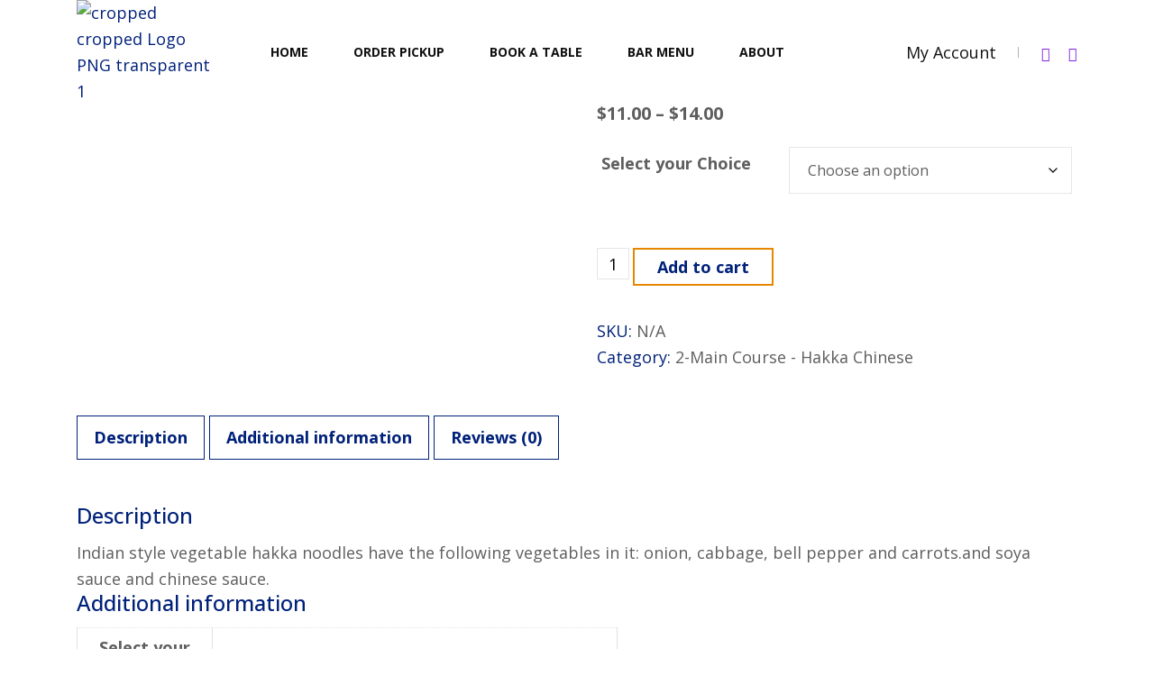

--- FILE ---
content_type: text/html; charset=UTF-8
request_url: https://purplemintkitchens.com/product/hakka-noodle-choices-mix-veg-chicken-shrimp/
body_size: 44966
content:
<!DOCTYPE html>
<html dir="ltr" lang="en-US" prefix="og: https://ogp.me/ns#" >

<head>

    <!-- Meta Data -->
    <meta http-equiv="X-UA-Compatible" content="IE=edge">
    <meta http-equiv="content-type" content="text/html; charset=UTF-8">
    <meta name="viewport" content="width=device-width, initial-scale=1">

    <title>Hakka Noodles – Choice of Mix Veg/Chicken/Shrimp - Purplemint Kitchens Niagara Falls, CA</title>

		<!-- All in One SEO 4.9.3 - aioseo.com -->
	<meta name="description" content="Indian style vegetable hakka noodles have the following vegetables in it: onion, cabbage, bell pepper and carrots.and soya sauce and chinese sauce." />
	<meta name="robots" content="max-image-preview:large" />
	<link rel="canonical" href="https://purplemintkitchens.com/product/hakka-noodle-choices-mix-veg-chicken-shrimp/" />
	<meta name="generator" content="All in One SEO (AIOSEO) 4.9.3" />
		<meta property="og:locale" content="en_US" />
		<meta property="og:site_name" content="Purplemint Kitchens Niagara Falls,  CA - Best Indian Restaurant in Niagara Falls, Canada !" />
		<meta property="og:type" content="article" />
		<meta property="og:title" content="Hakka Noodles – Choice of Mix Veg/Chicken/Shrimp - Purplemint Kitchens Niagara Falls, CA" />
		<meta property="og:description" content="Indian style vegetable hakka noodles have the following vegetables in it: onion, cabbage, bell pepper and carrots.and soya sauce and chinese sauce." />
		<meta property="og:url" content="https://purplemintkitchens.com/product/hakka-noodle-choices-mix-veg-chicken-shrimp/" />
		<meta property="og:image" content="https://purplemintkitchens.com/wp-content/uploads/2023/07/cropped-cropped-Logo-PNG-transparent-1.png" />
		<meta property="og:image:secure_url" content="https://purplemintkitchens.com/wp-content/uploads/2023/07/cropped-cropped-Logo-PNG-transparent-1.png" />
		<meta property="article:published_time" content="2024-02-22T05:59:21+00:00" />
		<meta property="article:modified_time" content="2024-03-08T05:05:29+00:00" />
		<meta name="twitter:card" content="summary_large_image" />
		<meta name="twitter:title" content="Hakka Noodles – Choice of Mix Veg/Chicken/Shrimp - Purplemint Kitchens Niagara Falls, CA" />
		<meta name="twitter:description" content="Indian style vegetable hakka noodles have the following vegetables in it: onion, cabbage, bell pepper and carrots.and soya sauce and chinese sauce." />
		<meta name="twitter:image" content="https://purplemintkitchens.com/wp-content/uploads/2023/07/cropped-cropped-Logo-PNG-transparent-1.png" />
		<script type="application/ld+json" class="aioseo-schema">
			{"@context":"https:\/\/schema.org","@graph":[{"@type":"BreadcrumbList","@id":"https:\/\/purplemintkitchens.com\/product\/hakka-noodle-choices-mix-veg-chicken-shrimp\/#breadcrumblist","itemListElement":[{"@type":"ListItem","@id":"https:\/\/purplemintkitchens.com#listItem","position":1,"name":"Home","item":"https:\/\/purplemintkitchens.com","nextItem":{"@type":"ListItem","@id":"https:\/\/purplemintkitchens.com\/foodbook-2\/#listItem","name":"FoodBook"}},{"@type":"ListItem","@id":"https:\/\/purplemintkitchens.com\/foodbook-2\/#listItem","position":2,"name":"FoodBook","item":"https:\/\/purplemintkitchens.com\/foodbook-2\/","nextItem":{"@type":"ListItem","@id":"https:\/\/purplemintkitchens.com\/product-category\/hakka-chinese-non-veg\/#listItem","name":"2-Main Course - Hakka Chinese"},"previousItem":{"@type":"ListItem","@id":"https:\/\/purplemintkitchens.com#listItem","name":"Home"}},{"@type":"ListItem","@id":"https:\/\/purplemintkitchens.com\/product-category\/hakka-chinese-non-veg\/#listItem","position":3,"name":"2-Main Course - Hakka Chinese","item":"https:\/\/purplemintkitchens.com\/product-category\/hakka-chinese-non-veg\/","nextItem":{"@type":"ListItem","@id":"https:\/\/purplemintkitchens.com\/product\/hakka-noodle-choices-mix-veg-chicken-shrimp\/#listItem","name":"Hakka Noodles &#8211; Choice of Mix Veg\/Chicken\/Shrimp"},"previousItem":{"@type":"ListItem","@id":"https:\/\/purplemintkitchens.com\/foodbook-2\/#listItem","name":"FoodBook"}},{"@type":"ListItem","@id":"https:\/\/purplemintkitchens.com\/product\/hakka-noodle-choices-mix-veg-chicken-shrimp\/#listItem","position":4,"name":"Hakka Noodles &#8211; Choice of Mix Veg\/Chicken\/Shrimp","previousItem":{"@type":"ListItem","@id":"https:\/\/purplemintkitchens.com\/product-category\/hakka-chinese-non-veg\/#listItem","name":"2-Main Course - Hakka Chinese"}}]},{"@type":"ItemPage","@id":"https:\/\/purplemintkitchens.com\/product\/hakka-noodle-choices-mix-veg-chicken-shrimp\/#itempage","url":"https:\/\/purplemintkitchens.com\/product\/hakka-noodle-choices-mix-veg-chicken-shrimp\/","name":"Hakka Noodles \u2013 Choice of Mix Veg\/Chicken\/Shrimp - Purplemint Kitchens Niagara Falls, CA","description":"Indian style vegetable hakka noodles have the following vegetables in it: onion, cabbage, bell pepper and carrots.and soya sauce and chinese sauce.","inLanguage":"en-US","isPartOf":{"@id":"https:\/\/purplemintkitchens.com\/#website"},"breadcrumb":{"@id":"https:\/\/purplemintkitchens.com\/product\/hakka-noodle-choices-mix-veg-chicken-shrimp\/#breadcrumblist"},"image":{"@type":"ImageObject","url":"https:\/\/purplemintkitchens.com\/wp-content\/uploads\/2024\/02\/Hakka-Noodle-choices-Mix-Veg_Chicken_Shrimp.png","@id":"https:\/\/purplemintkitchens.com\/product\/hakka-noodle-choices-mix-veg-chicken-shrimp\/#mainImage","width":1080,"height":1080},"primaryImageOfPage":{"@id":"https:\/\/purplemintkitchens.com\/product\/hakka-noodle-choices-mix-veg-chicken-shrimp\/#mainImage"},"datePublished":"2024-02-22T00:59:21-05:00","dateModified":"2024-03-08T00:05:29-05:00"},{"@type":"Organization","@id":"https:\/\/purplemintkitchens.com\/#organization","name":"purplemintkitchens.com","description":"Best Indian Restaurant in Niagara Falls, Canada !","url":"https:\/\/purplemintkitchens.com\/","telephone":"+12892966787","logo":{"@type":"ImageObject","url":"https:\/\/purplemintkitchens.com\/wp-content\/uploads\/2023\/06\/Logo-PNG-transparent_Circle.png","@id":"https:\/\/purplemintkitchens.com\/product\/hakka-noodle-choices-mix-veg-chicken-shrimp\/#organizationLogo","width":261,"height":259},"image":{"@id":"https:\/\/purplemintkitchens.com\/product\/hakka-noodle-choices-mix-veg-chicken-shrimp\/#organizationLogo"}},{"@type":"WebSite","@id":"https:\/\/purplemintkitchens.com\/#website","url":"https:\/\/purplemintkitchens.com\/","name":"purplemintkitchens.com","description":"Best Indian Restaurant in Niagara Falls, Canada !","inLanguage":"en-US","publisher":{"@id":"https:\/\/purplemintkitchens.com\/#organization"}}]}
		</script>
		<!-- All in One SEO -->

<link rel='dns-prefetch' href='//challenges.cloudflare.com' />
<link rel='dns-prefetch' href='//fonts.googleapis.com' />
<link rel="alternate" type="application/rss+xml" title="Purplemint Kitchens Niagara Falls,  CA &raquo; Feed" href="https://purplemintkitchens.com/feed/" />
<link rel="alternate" type="application/rss+xml" title="Purplemint Kitchens Niagara Falls,  CA &raquo; Comments Feed" href="https://purplemintkitchens.com/comments/feed/" />
<link rel="alternate" type="application/rss+xml" title="Purplemint Kitchens Niagara Falls,  CA &raquo; Hakka Noodles &#8211; Choice of Mix Veg/Chicken/Shrimp Comments Feed" href="https://purplemintkitchens.com/product/hakka-noodle-choices-mix-veg-chicken-shrimp/feed/" />
<link rel="alternate" title="oEmbed (JSON)" type="application/json+oembed" href="https://purplemintkitchens.com/wp-json/oembed/1.0/embed?url=https%3A%2F%2Fpurplemintkitchens.com%2Fproduct%2Fhakka-noodle-choices-mix-veg-chicken-shrimp%2F" />
<link rel="alternate" title="oEmbed (XML)" type="text/xml+oembed" href="https://purplemintkitchens.com/wp-json/oembed/1.0/embed?url=https%3A%2F%2Fpurplemintkitchens.com%2Fproduct%2Fhakka-noodle-choices-mix-veg-chicken-shrimp%2F&#038;format=xml" />
<style id='wp-img-auto-sizes-contain-inline-css' type='text/css'>
img:is([sizes=auto i],[sizes^="auto," i]){contain-intrinsic-size:3000px 1500px}
/*# sourceURL=wp-img-auto-sizes-contain-inline-css */
</style>

<style id='wp-emoji-styles-inline-css' type='text/css'>

	img.wp-smiley, img.emoji {
		display: inline !important;
		border: none !important;
		box-shadow: none !important;
		height: 1em !important;
		width: 1em !important;
		margin: 0 0.07em !important;
		vertical-align: -0.1em !important;
		background: none !important;
		padding: 0 !important;
	}
/*# sourceURL=wp-emoji-styles-inline-css */
</style>
<link rel='stylesheet' id='wp-block-library-css' href='https://purplemintkitchens.com/wp-includes/css/dist/block-library/style.min.css?ver=6.9' type='text/css' media='all' />
<style id='classic-theme-styles-inline-css' type='text/css'>
/*! This file is auto-generated */
.wp-block-button__link{color:#fff;background-color:#32373c;border-radius:9999px;box-shadow:none;text-decoration:none;padding:calc(.667em + 2px) calc(1.333em + 2px);font-size:1.125em}.wp-block-file__button{background:#32373c;color:#fff;text-decoration:none}
/*# sourceURL=/wp-includes/css/classic-themes.min.css */
</style>
<link rel='stylesheet' id='aioseo/css/src/vue/standalone/blocks/table-of-contents/global.scss-css' href='https://purplemintkitchens.com/wp-content/plugins/all-in-one-seo-pack/dist/Lite/assets/css/table-of-contents/global.e90f6d47.css?ver=4.9.3' type='text/css' media='all' />
<style id='global-styles-inline-css' type='text/css'>
:root{--wp--preset--aspect-ratio--square: 1;--wp--preset--aspect-ratio--4-3: 4/3;--wp--preset--aspect-ratio--3-4: 3/4;--wp--preset--aspect-ratio--3-2: 3/2;--wp--preset--aspect-ratio--2-3: 2/3;--wp--preset--aspect-ratio--16-9: 16/9;--wp--preset--aspect-ratio--9-16: 9/16;--wp--preset--color--black: #000000;--wp--preset--color--cyan-bluish-gray: #abb8c3;--wp--preset--color--white: #ffffff;--wp--preset--color--pale-pink: #f78da7;--wp--preset--color--vivid-red: #cf2e2e;--wp--preset--color--luminous-vivid-orange: #ff6900;--wp--preset--color--luminous-vivid-amber: #fcb900;--wp--preset--color--light-green-cyan: #7bdcb5;--wp--preset--color--vivid-green-cyan: #00d084;--wp--preset--color--pale-cyan-blue: #8ed1fc;--wp--preset--color--vivid-cyan-blue: #0693e3;--wp--preset--color--vivid-purple: #9b51e0;--wp--preset--gradient--vivid-cyan-blue-to-vivid-purple: linear-gradient(135deg,rgb(6,147,227) 0%,rgb(155,81,224) 100%);--wp--preset--gradient--light-green-cyan-to-vivid-green-cyan: linear-gradient(135deg,rgb(122,220,180) 0%,rgb(0,208,130) 100%);--wp--preset--gradient--luminous-vivid-amber-to-luminous-vivid-orange: linear-gradient(135deg,rgb(252,185,0) 0%,rgb(255,105,0) 100%);--wp--preset--gradient--luminous-vivid-orange-to-vivid-red: linear-gradient(135deg,rgb(255,105,0) 0%,rgb(207,46,46) 100%);--wp--preset--gradient--very-light-gray-to-cyan-bluish-gray: linear-gradient(135deg,rgb(238,238,238) 0%,rgb(169,184,195) 100%);--wp--preset--gradient--cool-to-warm-spectrum: linear-gradient(135deg,rgb(74,234,220) 0%,rgb(151,120,209) 20%,rgb(207,42,186) 40%,rgb(238,44,130) 60%,rgb(251,105,98) 80%,rgb(254,248,76) 100%);--wp--preset--gradient--blush-light-purple: linear-gradient(135deg,rgb(255,206,236) 0%,rgb(152,150,240) 100%);--wp--preset--gradient--blush-bordeaux: linear-gradient(135deg,rgb(254,205,165) 0%,rgb(254,45,45) 50%,rgb(107,0,62) 100%);--wp--preset--gradient--luminous-dusk: linear-gradient(135deg,rgb(255,203,112) 0%,rgb(199,81,192) 50%,rgb(65,88,208) 100%);--wp--preset--gradient--pale-ocean: linear-gradient(135deg,rgb(255,245,203) 0%,rgb(182,227,212) 50%,rgb(51,167,181) 100%);--wp--preset--gradient--electric-grass: linear-gradient(135deg,rgb(202,248,128) 0%,rgb(113,206,126) 100%);--wp--preset--gradient--midnight: linear-gradient(135deg,rgb(2,3,129) 0%,rgb(40,116,252) 100%);--wp--preset--font-size--small: 13px;--wp--preset--font-size--medium: 20px;--wp--preset--font-size--large: 36px;--wp--preset--font-size--x-large: 42px;--wp--preset--spacing--20: 0.44rem;--wp--preset--spacing--30: 0.67rem;--wp--preset--spacing--40: 1rem;--wp--preset--spacing--50: 1.5rem;--wp--preset--spacing--60: 2.25rem;--wp--preset--spacing--70: 3.38rem;--wp--preset--spacing--80: 5.06rem;--wp--preset--shadow--natural: 6px 6px 9px rgba(0, 0, 0, 0.2);--wp--preset--shadow--deep: 12px 12px 50px rgba(0, 0, 0, 0.4);--wp--preset--shadow--sharp: 6px 6px 0px rgba(0, 0, 0, 0.2);--wp--preset--shadow--outlined: 6px 6px 0px -3px rgb(255, 255, 255), 6px 6px rgb(0, 0, 0);--wp--preset--shadow--crisp: 6px 6px 0px rgb(0, 0, 0);}:where(.is-layout-flex){gap: 0.5em;}:where(.is-layout-grid){gap: 0.5em;}body .is-layout-flex{display: flex;}.is-layout-flex{flex-wrap: wrap;align-items: center;}.is-layout-flex > :is(*, div){margin: 0;}body .is-layout-grid{display: grid;}.is-layout-grid > :is(*, div){margin: 0;}:where(.wp-block-columns.is-layout-flex){gap: 2em;}:where(.wp-block-columns.is-layout-grid){gap: 2em;}:where(.wp-block-post-template.is-layout-flex){gap: 1.25em;}:where(.wp-block-post-template.is-layout-grid){gap: 1.25em;}.has-black-color{color: var(--wp--preset--color--black) !important;}.has-cyan-bluish-gray-color{color: var(--wp--preset--color--cyan-bluish-gray) !important;}.has-white-color{color: var(--wp--preset--color--white) !important;}.has-pale-pink-color{color: var(--wp--preset--color--pale-pink) !important;}.has-vivid-red-color{color: var(--wp--preset--color--vivid-red) !important;}.has-luminous-vivid-orange-color{color: var(--wp--preset--color--luminous-vivid-orange) !important;}.has-luminous-vivid-amber-color{color: var(--wp--preset--color--luminous-vivid-amber) !important;}.has-light-green-cyan-color{color: var(--wp--preset--color--light-green-cyan) !important;}.has-vivid-green-cyan-color{color: var(--wp--preset--color--vivid-green-cyan) !important;}.has-pale-cyan-blue-color{color: var(--wp--preset--color--pale-cyan-blue) !important;}.has-vivid-cyan-blue-color{color: var(--wp--preset--color--vivid-cyan-blue) !important;}.has-vivid-purple-color{color: var(--wp--preset--color--vivid-purple) !important;}.has-black-background-color{background-color: var(--wp--preset--color--black) !important;}.has-cyan-bluish-gray-background-color{background-color: var(--wp--preset--color--cyan-bluish-gray) !important;}.has-white-background-color{background-color: var(--wp--preset--color--white) !important;}.has-pale-pink-background-color{background-color: var(--wp--preset--color--pale-pink) !important;}.has-vivid-red-background-color{background-color: var(--wp--preset--color--vivid-red) !important;}.has-luminous-vivid-orange-background-color{background-color: var(--wp--preset--color--luminous-vivid-orange) !important;}.has-luminous-vivid-amber-background-color{background-color: var(--wp--preset--color--luminous-vivid-amber) !important;}.has-light-green-cyan-background-color{background-color: var(--wp--preset--color--light-green-cyan) !important;}.has-vivid-green-cyan-background-color{background-color: var(--wp--preset--color--vivid-green-cyan) !important;}.has-pale-cyan-blue-background-color{background-color: var(--wp--preset--color--pale-cyan-blue) !important;}.has-vivid-cyan-blue-background-color{background-color: var(--wp--preset--color--vivid-cyan-blue) !important;}.has-vivid-purple-background-color{background-color: var(--wp--preset--color--vivid-purple) !important;}.has-black-border-color{border-color: var(--wp--preset--color--black) !important;}.has-cyan-bluish-gray-border-color{border-color: var(--wp--preset--color--cyan-bluish-gray) !important;}.has-white-border-color{border-color: var(--wp--preset--color--white) !important;}.has-pale-pink-border-color{border-color: var(--wp--preset--color--pale-pink) !important;}.has-vivid-red-border-color{border-color: var(--wp--preset--color--vivid-red) !important;}.has-luminous-vivid-orange-border-color{border-color: var(--wp--preset--color--luminous-vivid-orange) !important;}.has-luminous-vivid-amber-border-color{border-color: var(--wp--preset--color--luminous-vivid-amber) !important;}.has-light-green-cyan-border-color{border-color: var(--wp--preset--color--light-green-cyan) !important;}.has-vivid-green-cyan-border-color{border-color: var(--wp--preset--color--vivid-green-cyan) !important;}.has-pale-cyan-blue-border-color{border-color: var(--wp--preset--color--pale-cyan-blue) !important;}.has-vivid-cyan-blue-border-color{border-color: var(--wp--preset--color--vivid-cyan-blue) !important;}.has-vivid-purple-border-color{border-color: var(--wp--preset--color--vivid-purple) !important;}.has-vivid-cyan-blue-to-vivid-purple-gradient-background{background: var(--wp--preset--gradient--vivid-cyan-blue-to-vivid-purple) !important;}.has-light-green-cyan-to-vivid-green-cyan-gradient-background{background: var(--wp--preset--gradient--light-green-cyan-to-vivid-green-cyan) !important;}.has-luminous-vivid-amber-to-luminous-vivid-orange-gradient-background{background: var(--wp--preset--gradient--luminous-vivid-amber-to-luminous-vivid-orange) !important;}.has-luminous-vivid-orange-to-vivid-red-gradient-background{background: var(--wp--preset--gradient--luminous-vivid-orange-to-vivid-red) !important;}.has-very-light-gray-to-cyan-bluish-gray-gradient-background{background: var(--wp--preset--gradient--very-light-gray-to-cyan-bluish-gray) !important;}.has-cool-to-warm-spectrum-gradient-background{background: var(--wp--preset--gradient--cool-to-warm-spectrum) !important;}.has-blush-light-purple-gradient-background{background: var(--wp--preset--gradient--blush-light-purple) !important;}.has-blush-bordeaux-gradient-background{background: var(--wp--preset--gradient--blush-bordeaux) !important;}.has-luminous-dusk-gradient-background{background: var(--wp--preset--gradient--luminous-dusk) !important;}.has-pale-ocean-gradient-background{background: var(--wp--preset--gradient--pale-ocean) !important;}.has-electric-grass-gradient-background{background: var(--wp--preset--gradient--electric-grass) !important;}.has-midnight-gradient-background{background: var(--wp--preset--gradient--midnight) !important;}.has-small-font-size{font-size: var(--wp--preset--font-size--small) !important;}.has-medium-font-size{font-size: var(--wp--preset--font-size--medium) !important;}.has-large-font-size{font-size: var(--wp--preset--font-size--large) !important;}.has-x-large-font-size{font-size: var(--wp--preset--font-size--x-large) !important;}
:where(.wp-block-post-template.is-layout-flex){gap: 1.25em;}:where(.wp-block-post-template.is-layout-grid){gap: 1.25em;}
:where(.wp-block-term-template.is-layout-flex){gap: 1.25em;}:where(.wp-block-term-template.is-layout-grid){gap: 1.25em;}
:where(.wp-block-columns.is-layout-flex){gap: 2em;}:where(.wp-block-columns.is-layout-grid){gap: 2em;}
:root :where(.wp-block-pullquote){font-size: 1.5em;line-height: 1.6;}
/*# sourceURL=global-styles-inline-css */
</style>
<link rel='stylesheet' id='contact-form-7-css' href='https://purplemintkitchens.com/wp-content/plugins/contact-form-7/includes/css/styles.css?ver=6.1.4' type='text/css' media='all' />
<link rel='stylesheet' id='photoswipe-css' href='https://purplemintkitchens.com/wp-content/plugins/woocommerce/assets/css/photoswipe/photoswipe.min.css?ver=10.4.3' type='text/css' media='all' />
<link rel='stylesheet' id='photoswipe-default-skin-css' href='https://purplemintkitchens.com/wp-content/plugins/woocommerce/assets/css/photoswipe/default-skin/default-skin.min.css?ver=10.4.3' type='text/css' media='all' />
<link rel='stylesheet' id='woocommerce-layout-css' href='https://purplemintkitchens.com/wp-content/plugins/woocommerce/assets/css/woocommerce-layout.css?ver=10.4.3' type='text/css' media='all' />
<link rel='stylesheet' id='woocommerce-smallscreen-css' href='https://purplemintkitchens.com/wp-content/plugins/woocommerce/assets/css/woocommerce-smallscreen.css?ver=10.4.3' type='text/css' media='only screen and (max-width: 768px)' />
<link rel='stylesheet' id='woocommerce-general-css' href='https://purplemintkitchens.com/wp-content/plugins/woocommerce/assets/css/woocommerce.css?ver=10.4.3' type='text/css' media='all' />
<style id='woocommerce-inline-inline-css' type='text/css'>
.woocommerce form .form-row .required { visibility: visible; }
/*# sourceURL=woocommerce-inline-inline-css */
</style>
<link rel='stylesheet' id='foodbook-fonts-css' href='https://fonts.googleapis.com/css?family=Open+Sans%3A400%2C500%2C700&#038;subset=latin%2Clatin-ext' type='text/css' media='all' />
<link rel='stylesheet' id='bootstrap-css' href='https://purplemintkitchens.com/wp-content/themes/foodbooktheme/assets/css/bootstrap.min.css?ver=3.3.7' type='text/css' media='all' />
<link rel='stylesheet' id='font-awesome-all-css' href='https://purplemintkitchens.com/wp-content/themes/foodbooktheme/assets/css/font-awesome.all.min.css?ver=5.9.0' type='text/css' media='all' />
<link rel='stylesheet' id='font-awesome-css' href='https://purplemintkitchens.com/wp-content/plugins/elementor/assets/lib/font-awesome/css/font-awesome.min.css?ver=4.7.0' type='text/css' media='all' />
<link rel='stylesheet' id='owl-carousel-css' href='https://purplemintkitchens.com/wp-content/plugins/enteraddons/assets/vandor/OwlCarousel/owl.carousel.min.css?ver=2.3.4' type='text/css' media='all' />
<link rel='stylesheet' id='foodbook-style-css' href='https://purplemintkitchens.com/wp-content/themes/foodbooktheme/style.css?ver=6.9' type='text/css' media='all' />
<link rel='stylesheet' id='foodbook-main-style-css' href='https://purplemintkitchens.com/wp-content/themes/foodbooktheme/assets/css/style.css?ver=6.9' type='text/css' media='all' />
<link rel='stylesheet' id='foodbook-color-schemes-css' href='https://purplemintkitchens.com/wp-content/themes/foodbooktheme/assets/css/color.schemes.css?ver=6.9' type='text/css' media='all' />
<style id='foodbook-color-schemes-inline-css' type='text/css'>
.back-to-top:hover{
				opacity:0.6;
			}/*** Remove Home Page Header Title ***/
.page-title-bg {
    display: none;
}

/*** Home - Banner Slider ***/
.banner_slider .single-banner-image img, .banner_slider .single-banner-image {
    border-radius: 5% !important;
}

/*** Home - Banner Location Checker ***/
.ability-checker-shortcode-form .fb-availability-check-buton button {
    min-width: 110px;
}

.ability-checker-shortcode-form .fb-locate-me-wrapper {
    padding-right: 10px;
    margin-right: 10px;
}

/*** Footer Text Color ***/
.footer p, .footer a, .footer li, .footer span {
    color: #000;
}

.banner_slider .single-banner-image {
    padding: 0;
}

/*** My Account Page - Login & Register Side by Side ***/

@media only screen and (min-width: 767px) {
.woocommerce .col2-set .col-1, .woocommerce-page .col2-set .col-1, .woocommerce .col2-set .col-2, .woocommerce-page .col2-set .col-2 {
    float: left;
    width: 50%;
}
}

@media only screen and (min-width: 1300px) {
.banner-slider {
    margin-right: 0;
}
}

@media only screen and (min-width: 1500px) {
.banner-slider {
	margin-right: 0;
}
}
/*# sourceURL=foodbook-color-schemes-inline-css */
</style>
<link rel='stylesheet' id='fb-font-awesome-css' href='https://purplemintkitchens.com/wp-content/plugins/foodbook/assets/css/font-awesome.min.css?ver=4.7.0' type='text/css' media='all' />
<link rel='stylesheet' id='datatables-css' href='https://purplemintkitchens.com/wp-content/plugins/foodbook/assets/css/datatables.css?ver=1.10.18' type='text/css' media='all' />
<link rel='stylesheet' id='fbMyAccount-css' href='https://purplemintkitchens.com/wp-content/plugins/foodbook/assets/css/fbMyAccount.min.css?ver=1.0.0' type='text/css' media='all' />
<link rel='stylesheet' id='flexslider-css' href='https://purplemintkitchens.com/wp-content/plugins/foodbook/assets/css/flexslider.css?ver=1.0.0' type='text/css' media='all' />
<link rel='stylesheet' id='foodbook-css' href='https://purplemintkitchens.com/wp-content/plugins/foodbook/assets/css/app.css?ver=1.0.1' type='text/css' media='all' />
<link rel='stylesheet' id='custom-style-css' href='https://purplemintkitchens.com/wp-content/plugins/foodbook/assets/css/custom.css?ver=6.9' type='text/css' media='all' />
<style id='custom-style-inline-css' type='text/css'>

            .fb_category_list .fb_category_item .fb_category_quantity:before,
            .fb_custom_checkbox label .fb_custom_checkmark:after,
            .fb_pagination_list .fb_pagination_list_item.active, 
            .fb_pagination_list .fb_pagination_list_item:hover,
            .fb_single_product_item .fb_product_top .fb_badge {
                background-color: #8e43f0;
            }
            .fb_category_list .fb_category_item .fb_category_quantity,
            .fb_pagination_list .fb_pagination_list_item,
            .fb_custom_checkbox label input:checked~.fb_input_text, 
            .fb_custom_checkbox label input:checked~.fb_label_title .fb_input_text {
                color: #8e43f0;
            }
            .fb_custom_checkbox label input:checked~.fb_custom_checkmark,
            .fb_pagination_list .fb_pagination_list_item {
                border-color: #8e43f0;
            }
            .fb_order_button {
                background-color: #8e43f0;
                color: #6300e2;
            }
            .fb_order_button:hover {
                background-color: ;
                color: ;
            }
            .fb_btn_fill:not(.toggle) {
                background-color: ;
                color: ;
            }
            .fb_btn_fill:not(.toggle):active, 
            .fb_btn_fill:not(.toggle):focus, 
            .fb_btn_fill:not(.toggle):hover {
                background-color: ;
                color: ;
            }
            .fb_cart_count_btn {
                background-color: #8224e3
            }
            .fb_cart_count {
                background-color: ;
                color: 
            }
            .fb_category_list .fb_category_item:nth-of-type(odd) {
                background-color: #61ce70
            }
            .fb_category_list .fb_category_item {
                color: #8224e3
            }
            .foodbook-checkout .woocommerce-MyAccount-navigation {
                background-color: #61ce70;
            }
            .foodbook-checkout .woocommerce-MyAccount-navigation ul li a {
                color: #8224e3
            }
            .foodbook-checkout .woocommerce-MyAccount-navigation ul li.is-active > a, 
            .foodbook-checkout .woocommerce-MyAccount-navigation ul li:hover > a {
                background-color: #6300e2;
                color: #61ce70
            }
            
            
/*# sourceURL=custom-style-inline-css */
</style>
<script type="text/javascript" src="https://purplemintkitchens.com/wp-includes/js/jquery/jquery.min.js?ver=3.7.1" id="jquery-core-js"></script>
<script type="text/javascript" src="https://purplemintkitchens.com/wp-includes/js/jquery/jquery-migrate.min.js?ver=3.4.1" id="jquery-migrate-js"></script>
<script type="text/javascript" src="https://purplemintkitchens.com/wp-content/plugins/woocommerce/assets/js/jquery-blockui/jquery.blockUI.min.js?ver=2.7.0-wc.10.4.3" id="wc-jquery-blockui-js" defer="defer" data-wp-strategy="defer"></script>
<script type="text/javascript" id="wc-add-to-cart-js-extra">
/* <![CDATA[ */
var wc_add_to_cart_params = {"ajax_url":"/wp-admin/admin-ajax.php","wc_ajax_url":"/?wc-ajax=%%endpoint%%","i18n_view_cart":"View cart","cart_url":"https://purplemintkitchens.com/cart/","is_cart":"","cart_redirect_after_add":"no"};
//# sourceURL=wc-add-to-cart-js-extra
/* ]]> */
</script>
<script type="text/javascript" src="https://purplemintkitchens.com/wp-content/plugins/woocommerce/assets/js/frontend/add-to-cart.min.js?ver=10.4.3" id="wc-add-to-cart-js" defer="defer" data-wp-strategy="defer"></script>
<script type="text/javascript" src="https://purplemintkitchens.com/wp-content/plugins/woocommerce/assets/js/zoom/jquery.zoom.min.js?ver=1.7.21-wc.10.4.3" id="wc-zoom-js" defer="defer" data-wp-strategy="defer"></script>
<script type="text/javascript" src="https://purplemintkitchens.com/wp-content/plugins/woocommerce/assets/js/flexslider/jquery.flexslider.min.js?ver=2.7.2-wc.10.4.3" id="wc-flexslider-js" defer="defer" data-wp-strategy="defer"></script>
<script type="text/javascript" src="https://purplemintkitchens.com/wp-content/plugins/woocommerce/assets/js/photoswipe/photoswipe.min.js?ver=4.1.1-wc.10.4.3" id="wc-photoswipe-js" defer="defer" data-wp-strategy="defer"></script>
<script type="text/javascript" src="https://purplemintkitchens.com/wp-content/plugins/woocommerce/assets/js/photoswipe/photoswipe-ui-default.min.js?ver=4.1.1-wc.10.4.3" id="wc-photoswipe-ui-default-js" defer="defer" data-wp-strategy="defer"></script>
<script type="text/javascript" id="wc-single-product-js-extra">
/* <![CDATA[ */
var wc_single_product_params = {"i18n_required_rating_text":"Please select a rating","i18n_rating_options":["1 of 5 stars","2 of 5 stars","3 of 5 stars","4 of 5 stars","5 of 5 stars"],"i18n_product_gallery_trigger_text":"View full-screen image gallery","review_rating_required":"yes","flexslider":{"rtl":false,"animation":"slide","smoothHeight":true,"directionNav":false,"controlNav":"thumbnails","slideshow":false,"animationSpeed":500,"animationLoop":false,"allowOneSlide":false},"zoom_enabled":"1","zoom_options":[],"photoswipe_enabled":"1","photoswipe_options":{"shareEl":false,"closeOnScroll":false,"history":false,"hideAnimationDuration":0,"showAnimationDuration":0},"flexslider_enabled":"1"};
//# sourceURL=wc-single-product-js-extra
/* ]]> */
</script>
<script type="text/javascript" src="https://purplemintkitchens.com/wp-content/plugins/woocommerce/assets/js/frontend/single-product.min.js?ver=10.4.3" id="wc-single-product-js" defer="defer" data-wp-strategy="defer"></script>
<script type="text/javascript" src="https://purplemintkitchens.com/wp-content/plugins/woocommerce/assets/js/js-cookie/js.cookie.min.js?ver=2.1.4-wc.10.4.3" id="wc-js-cookie-js" defer="defer" data-wp-strategy="defer"></script>
<script type="text/javascript" id="woocommerce-js-extra">
/* <![CDATA[ */
var woocommerce_params = {"ajax_url":"/wp-admin/admin-ajax.php","wc_ajax_url":"/?wc-ajax=%%endpoint%%","i18n_password_show":"Show password","i18n_password_hide":"Hide password"};
//# sourceURL=woocommerce-js-extra
/* ]]> */
</script>
<script type="text/javascript" src="https://purplemintkitchens.com/wp-content/plugins/woocommerce/assets/js/frontend/woocommerce.min.js?ver=10.4.3" id="woocommerce-js" defer="defer" data-wp-strategy="defer"></script>
<link rel="https://api.w.org/" href="https://purplemintkitchens.com/wp-json/" /><link rel="alternate" title="JSON" type="application/json" href="https://purplemintkitchens.com/wp-json/wp/v2/product/1888" /><link rel="EditURI" type="application/rsd+xml" title="RSD" href="https://purplemintkitchens.com/xmlrpc.php?rsd" />
<meta name="generator" content="WordPress 6.9" />
<meta name="generator" content="WooCommerce 10.4.3" />
<link rel='shortlink' href='https://purplemintkitchens.com/?p=1888' />
<meta name="generator" content="Redux 4.5.10" />	<noscript><style>.woocommerce-product-gallery{ opacity: 1 !important; }</style></noscript>
	<meta name="generator" content="Elementor 3.34.1; features: additional_custom_breakpoints; settings: css_print_method-external, google_font-enabled, font_display-swap">
<style type="text/css">.recentcomments a{display:inline !important;padding:0 !important;margin:0 !important;}</style>			<style>
				.e-con.e-parent:nth-of-type(n+4):not(.e-lazyloaded):not(.e-no-lazyload),
				.e-con.e-parent:nth-of-type(n+4):not(.e-lazyloaded):not(.e-no-lazyload) * {
					background-image: none !important;
				}
				@media screen and (max-height: 1024px) {
					.e-con.e-parent:nth-of-type(n+3):not(.e-lazyloaded):not(.e-no-lazyload),
					.e-con.e-parent:nth-of-type(n+3):not(.e-lazyloaded):not(.e-no-lazyload) * {
						background-image: none !important;
					}
				}
				@media screen and (max-height: 640px) {
					.e-con.e-parent:nth-of-type(n+2):not(.e-lazyloaded):not(.e-no-lazyload),
					.e-con.e-parent:nth-of-type(n+2):not(.e-lazyloaded):not(.e-no-lazyload) * {
						background-image: none !important;
					}
				}
			</style>
			<link rel="icon" href="https://purplemintkitchens.com/wp-content/uploads/2023/06/Logo-PNG-transparent_Circle-100x100.png" sizes="32x32" />
<link rel="icon" href="https://purplemintkitchens.com/wp-content/uploads/2023/06/Logo-PNG-transparent_Circle.png" sizes="192x192" />
<link rel="apple-touch-icon" href="https://purplemintkitchens.com/wp-content/uploads/2023/06/Logo-PNG-transparent_Circle.png" />
<meta name="msapplication-TileImage" content="https://purplemintkitchens.com/wp-content/uploads/2023/06/Logo-PNG-transparent_Circle.png" />
		<style type="text/css" id="wp-custom-css">
			.wpforms-form button[type=submit] {
    background-color: #8E43F0 !important;
    border-color: #8E43F0 !important;
    color: #fff !important;
    transition: background 0.3s ease-in-out;
}
 
.wpforms-form button[type=submit]:hover {
    background-color: #61CE70 !important;
}		</style>
		<style id="foodbook_opt-dynamic-css" title="dynamic-css" class="redux-options-output">.preloader .loader{background:#8e43f0;}.preloader .loader:before{background:#61ce70;}.preloader .loader:after{background:#6300e2;}.back-to-top.show i{color:#61ce70;}.back-to-top{background:#6300e2;}background{.back-to-top:0.6px;}.header .logo-holder a img.default-logo{margin-top:0px;margin-bottom:0px;}.header .logo-holder h2 a.text-logo{color:#8e43f0;}.header .logo-holder a img.sticky-logo{margin-top:0px;margin-bottom:0px;}.header .header-main.sticky .main-menu .nav li ul li a:hover{color:#81d742;}.social_icon_list li a{color:#8224e3;}.social_icon_list li a:hover{color:#81d742;}.content404 h1{color:#6300e2;}.search-form > p{color:#6300e2;}.footer .footer-bottom{background-color:#61ce70;}.footer-bottom p{color:#8224e3;}</style></head>

<body class="wp-singular product-template-default single single-product postid-1888 wp-custom-logo wp-theme-foodbooktheme theme-foodbooktheme woocommerce woocommerce-page woocommerce-no-js elementor-default elementor-kit-511">
    <!-- Preloader --><div class='preloader w-100 h-100 position-fixed'><span class='loader'>Loading…</span></div><!-- End Preloader -->    <!-- Header -->
    <header class="header">
        <div class="header-main2">
            <div class="container">
                <div class="row align-items-center">
                    <div class="col-lg-2 col-sm-3 col-5 logo-holder">
                        <!-- Logo -->
                        <a href="https://purplemintkitchens.com/"><img src="https://purplemintkitchens.com/wp-content/uploads/2023/07/cropped-cropped-Logo-PNG-transparent-1.png" alt="cropped cropped Logo PNG transparent 1"  /></a>                        <!-- End Logo -->
                    </div>
                    <div class="col-lg-10 col-sm-9 col-7 d-flex align-items-center justify-content-end justify-content-sm-between position-static">
                        <!-- Header Menu -->
                        <div class="main-menu align-items-center d-none d-lg-block"><!-- Menu Trigger --><!-- End Menu Trigger --><!-- Main Menu --><div class="nav-wrapper"><ul id="menu-menu" class="nav align-items-center"><li id="menu-item-693" class="menu-item menu-item-type-post_type menu-item-object-page menu-item-home"><a href="https://purplemintkitchens.com/">Home</a></li>
<li id="menu-item-1553" class="menu-item menu-item-type-post_type menu-item-object-page"><a href="https://purplemintkitchens.com/foodbook/">Order Pickup</a></li>
<li id="menu-item-1956" class="menu-item menu-item-type-post_type menu-item-object-page"><a href="https://purplemintkitchens.com/dine-in-reservation/">Book a Table</a></li>
<li id="menu-item-1234" class="menu-item menu-item-type-post_type menu-item-object-page"><a href="https://purplemintkitchens.com/bar/">Bar Menu</a></li>
<li id="menu-item-694" class="menu-item menu-item-type-post_type menu-item-object-page menu-item-has-children"><a href="https://purplemintkitchens.com/about/">About</a>
<ul class="sub-menu">
	<li id="menu-item-697" class="menu-item menu-item-type-post_type menu-item-object-page"><a href="https://purplemintkitchens.com/contact/">Contact &#038; Franchise Inquiry</a></li>
	<li id="menu-item-2181" class="menu-item menu-item-type-post_type menu-item-object-page"><a href="https://purplemintkitchens.com/testimonials/">Reviews</a></li>
</ul>
</li>
</ul></div><!-- End Main Menu --></div><div id="menu-button" class="mobile_menu-button d-lg-none"><span></span></div><!-- Mobile Menu --><div id="mobile_menu" class="offcanvas-panel mobile-menu-panel d-block d-lg-none"><!-- Offcanvas Overlay --><div class="offcanvas-overlay"></div><!-- End Offcanvas Overlay --><!-- Panel --><div class="panel"><!-- Offcanvas Header --><div class="offcanvas-header d-flex align-items-center justify-content-between"><!-- End Offcanvs Logo --><!-- Offcanvas Close --><div class="offcanvas-close"><span></span></div><!-- End Offcanvas Close --></div><!-- End Offcanvas Header --><!-- Offcanvas Content --><div class="offcanvas-content"><nav class="mobile_menu offcanvas-menu offcanvas-mobile"><ul id="menu-menu-1" class=""><li id="menu-item-693" class="menu-item menu-item-type-post_type menu-item-object-page menu-item-home menu-item-693"><a href="https://purplemintkitchens.com/">Home</a></li>
<li id="menu-item-1553" class="menu-item menu-item-type-post_type menu-item-object-page menu-item-1553"><a href="https://purplemintkitchens.com/foodbook/">Order Pickup</a></li>
<li id="menu-item-1956" class="menu-item menu-item-type-post_type menu-item-object-page menu-item-1956"><a href="https://purplemintkitchens.com/dine-in-reservation/">Book a Table</a></li>
<li id="menu-item-1234" class="menu-item menu-item-type-post_type menu-item-object-page menu-item-1234"><a href="https://purplemintkitchens.com/bar/">Bar Menu</a></li>
<li id="menu-item-694" class="menu-item menu-item-type-post_type menu-item-object-page menu-item-has-children menu-item-694"><a href="https://purplemintkitchens.com/about/">About</a>
<ul class="sub-menu">
	<li id="menu-item-697" class="menu-item menu-item-type-post_type menu-item-object-page menu-item-697"><a href="https://purplemintkitchens.com/contact/">Contact &#038; Franchise Inquiry</a></li>
	<li id="menu-item-2181" class="menu-item menu-item-type-post_type menu-item-object-page menu-item-2181"><a href="https://purplemintkitchens.com/testimonials/">Reviews</a></li>
</ul>
</li>
</ul></nav></div><!-- End Offcanvas Content --></div><!-- End Panel --></div><!-- End Mobile Menu -->                        <div class="header-right d-flex align-items-center">

                            <!-- End Header Menu -->
                            <!-- Social Icons -->
                            <a href="https://purplemintkitchens.com/my-account/" class="account"><img src="" alt=""  class="svg" /><span>My Account</span></a>                                <ul class="social_icon_list">
                                    <li><a href="https://www.facebook.com/profile.php?id=100093219716681&#038;mibextid=LQQJ4d"><i class="fa fa-facebook-square" aria-hidden="true"></i></a></li><li><a href="https://instagram.com/purplemintkitchen?igshid=NTc4MTIwNjQ2YQ=="><i class="fa fa-instagram" aria-hidden="true"></i></a></li>                                </ul>
                                                        <!-- End Social Icons -->
                        </div>
                    </div>
                </div>
            </div>
        </div>
    </header>
    
<!-- Page Title Begin -->
<section class="pt-140 pb-140 page-title-bg ">
    <div class="container">
        <div class="row">
            <div class="col-12">
                <div class="page-title text-center">
                    <h2>Hakka Noodles &#8211; Choice of Mix Veg/Chicken/Shrimp</h2>                    <ul class="list-inline">
                        <li id="breadcrumb"><a href="https://purplemintkitchens.com">Home</a><li><a href="https://purplemintkitchens.com/foodbook-2/">Products</a></li><li class="active">Hakka Noodles &#8211; Choice of Mix Veg/Chicken/Shrimp</li>                    </ul>
                </div>
            </div>
        </div>
    </div>
</section>
<!-- Page Title End -->
	<section class="pt-110 pb-110"><div class="container"><div class="row"><div class="col-lg-12">
					
			<div class="woocommerce-notices-wrapper"></div><div id="product-1888" class="product type-product post-1888 status-publish first instock product_cat-hakka-chinese-non-veg has-post-thumbnail taxable shipping-taxable purchasable product-type-variable">

	<div class="woocommerce-product-gallery woocommerce-product-gallery--with-images woocommerce-product-gallery--columns-4 images" data-columns="4" style="opacity: 0; transition: opacity .25s ease-in-out;">
	<div class="woocommerce-product-gallery__wrapper">
		<div data-thumb="https://purplemintkitchens.com/wp-content/uploads/2024/02/Hakka-Noodle-choices-Mix-Veg_Chicken_Shrimp-100x100.png" data-thumb-alt="Hakka Noodles - Choice of Mix Veg/Chicken/Shrimp" data-thumb-srcset="https://purplemintkitchens.com/wp-content/uploads/2024/02/Hakka-Noodle-choices-Mix-Veg_Chicken_Shrimp-100x100.png 100w, https://purplemintkitchens.com/wp-content/uploads/2024/02/Hakka-Noodle-choices-Mix-Veg_Chicken_Shrimp-300x300.png 300w, https://purplemintkitchens.com/wp-content/uploads/2024/02/Hakka-Noodle-choices-Mix-Veg_Chicken_Shrimp-1024x1024.png 1024w, https://purplemintkitchens.com/wp-content/uploads/2024/02/Hakka-Noodle-choices-Mix-Veg_Chicken_Shrimp-150x150.png 150w, https://purplemintkitchens.com/wp-content/uploads/2024/02/Hakka-Noodle-choices-Mix-Veg_Chicken_Shrimp-768x768.png 768w, https://purplemintkitchens.com/wp-content/uploads/2024/02/Hakka-Noodle-choices-Mix-Veg_Chicken_Shrimp-600x600.png 600w, https://purplemintkitchens.com/wp-content/uploads/2024/02/Hakka-Noodle-choices-Mix-Veg_Chicken_Shrimp.png 1080w"  data-thumb-sizes="(max-width: 100px) 100vw, 100px" class="woocommerce-product-gallery__image"><a href="https://purplemintkitchens.com/wp-content/uploads/2024/02/Hakka-Noodle-choices-Mix-Veg_Chicken_Shrimp.png"><img fetchpriority="high" width="600" height="600" src="https://purplemintkitchens.com/wp-content/uploads/2024/02/Hakka-Noodle-choices-Mix-Veg_Chicken_Shrimp-600x600.png" class="wp-post-image" alt="Hakka Noodles - Choice of Mix Veg/Chicken/Shrimp" data-caption="" data-src="https://purplemintkitchens.com/wp-content/uploads/2024/02/Hakka-Noodle-choices-Mix-Veg_Chicken_Shrimp.png" data-large_image="https://purplemintkitchens.com/wp-content/uploads/2024/02/Hakka-Noodle-choices-Mix-Veg_Chicken_Shrimp.png" data-large_image_width="1080" data-large_image_height="1080" decoding="async" srcset="https://purplemintkitchens.com/wp-content/uploads/2024/02/Hakka-Noodle-choices-Mix-Veg_Chicken_Shrimp-600x600.png 600w, https://purplemintkitchens.com/wp-content/uploads/2024/02/Hakka-Noodle-choices-Mix-Veg_Chicken_Shrimp-300x300.png 300w, https://purplemintkitchens.com/wp-content/uploads/2024/02/Hakka-Noodle-choices-Mix-Veg_Chicken_Shrimp-1024x1024.png 1024w, https://purplemintkitchens.com/wp-content/uploads/2024/02/Hakka-Noodle-choices-Mix-Veg_Chicken_Shrimp-150x150.png 150w, https://purplemintkitchens.com/wp-content/uploads/2024/02/Hakka-Noodle-choices-Mix-Veg_Chicken_Shrimp-768x768.png 768w, https://purplemintkitchens.com/wp-content/uploads/2024/02/Hakka-Noodle-choices-Mix-Veg_Chicken_Shrimp-100x100.png 100w, https://purplemintkitchens.com/wp-content/uploads/2024/02/Hakka-Noodle-choices-Mix-Veg_Chicken_Shrimp.png 1080w" sizes="(max-width: 600px) 100vw, 600px" /></a></div>	</div>
</div>

	<div class="summary entry-summary">
		<p class="price"><span class="woocommerce-Price-amount amount" aria-hidden="true"><bdi><span class="woocommerce-Price-currencySymbol">&#36;</span>11.00</bdi></span> <span aria-hidden="true">&ndash;</span> <span class="woocommerce-Price-amount amount" aria-hidden="true"><bdi><span class="woocommerce-Price-currencySymbol">&#36;</span>14.00</bdi></span><span class="screen-reader-text">Price range: &#36;11.00 through &#36;14.00</span></p>

<form class="variations_form cart" action="https://purplemintkitchens.com/product/hakka-noodle-choices-mix-veg-chicken-shrimp/" method="post" enctype='multipart/form-data' data-product_id="1888" data-product_variations="[{&quot;attributes&quot;:{&quot;attribute_pa_select-your-choice&quot;:&quot;chicken&quot;},&quot;availability_html&quot;:&quot;&quot;,&quot;backorders_allowed&quot;:false,&quot;dimensions&quot;:{&quot;length&quot;:&quot;&quot;,&quot;width&quot;:&quot;&quot;,&quot;height&quot;:&quot;&quot;},&quot;dimensions_html&quot;:&quot;N\/A&quot;,&quot;display_price&quot;:12,&quot;display_regular_price&quot;:12,&quot;image&quot;:{&quot;title&quot;:&quot;Hakka Noodle choices Mix Veg_Chicken_Shrimp&quot;,&quot;caption&quot;:&quot;&quot;,&quot;url&quot;:&quot;https:\/\/purplemintkitchens.com\/wp-content\/uploads\/2024\/02\/Hakka-Noodle-choices-Mix-Veg_Chicken_Shrimp.png&quot;,&quot;alt&quot;:&quot;Hakka Noodle choices Mix Veg_Chicken_Shrimp&quot;,&quot;src&quot;:&quot;https:\/\/purplemintkitchens.com\/wp-content\/uploads\/2024\/02\/Hakka-Noodle-choices-Mix-Veg_Chicken_Shrimp-600x600.png&quot;,&quot;srcset&quot;:&quot;https:\/\/purplemintkitchens.com\/wp-content\/uploads\/2024\/02\/Hakka-Noodle-choices-Mix-Veg_Chicken_Shrimp-600x600.png 600w, https:\/\/purplemintkitchens.com\/wp-content\/uploads\/2024\/02\/Hakka-Noodle-choices-Mix-Veg_Chicken_Shrimp-300x300.png 300w, https:\/\/purplemintkitchens.com\/wp-content\/uploads\/2024\/02\/Hakka-Noodle-choices-Mix-Veg_Chicken_Shrimp-1024x1024.png 1024w, https:\/\/purplemintkitchens.com\/wp-content\/uploads\/2024\/02\/Hakka-Noodle-choices-Mix-Veg_Chicken_Shrimp-150x150.png 150w, https:\/\/purplemintkitchens.com\/wp-content\/uploads\/2024\/02\/Hakka-Noodle-choices-Mix-Veg_Chicken_Shrimp-768x768.png 768w, https:\/\/purplemintkitchens.com\/wp-content\/uploads\/2024\/02\/Hakka-Noodle-choices-Mix-Veg_Chicken_Shrimp-100x100.png 100w, https:\/\/purplemintkitchens.com\/wp-content\/uploads\/2024\/02\/Hakka-Noodle-choices-Mix-Veg_Chicken_Shrimp.png 1080w&quot;,&quot;sizes&quot;:&quot;(max-width: 600px) 100vw, 600px&quot;,&quot;full_src&quot;:&quot;https:\/\/purplemintkitchens.com\/wp-content\/uploads\/2024\/02\/Hakka-Noodle-choices-Mix-Veg_Chicken_Shrimp.png&quot;,&quot;full_src_w&quot;:1080,&quot;full_src_h&quot;:1080,&quot;gallery_thumbnail_src&quot;:&quot;https:\/\/purplemintkitchens.com\/wp-content\/uploads\/2024\/02\/Hakka-Noodle-choices-Mix-Veg_Chicken_Shrimp-100x100.png&quot;,&quot;gallery_thumbnail_src_w&quot;:100,&quot;gallery_thumbnail_src_h&quot;:100,&quot;thumb_src&quot;:&quot;https:\/\/purplemintkitchens.com\/wp-content\/uploads\/2024\/02\/Hakka-Noodle-choices-Mix-Veg_Chicken_Shrimp-300x300.png&quot;,&quot;thumb_src_w&quot;:300,&quot;thumb_src_h&quot;:300,&quot;src_w&quot;:600,&quot;src_h&quot;:600},&quot;image_id&quot;:1789,&quot;is_downloadable&quot;:false,&quot;is_in_stock&quot;:true,&quot;is_purchasable&quot;:true,&quot;is_sold_individually&quot;:&quot;no&quot;,&quot;is_virtual&quot;:false,&quot;max_qty&quot;:&quot;&quot;,&quot;min_qty&quot;:1,&quot;price_html&quot;:&quot;&lt;span class=\&quot;price\&quot;&gt;&lt;span class=\&quot;woocommerce-Price-amount amount\&quot;&gt;&lt;bdi&gt;&lt;span class=\&quot;woocommerce-Price-currencySymbol\&quot;&gt;&amp;#36;&lt;\/span&gt;12.00&lt;\/bdi&gt;&lt;\/span&gt;&lt;\/span&gt;&quot;,&quot;sku&quot;:&quot;&quot;,&quot;variation_description&quot;:&quot;&quot;,&quot;variation_id&quot;:2073,&quot;variation_is_active&quot;:true,&quot;variation_is_visible&quot;:true,&quot;weight&quot;:&quot;&quot;,&quot;weight_html&quot;:&quot;N\/A&quot;},{&quot;attributes&quot;:{&quot;attribute_pa_select-your-choice&quot;:&quot;mix-veg&quot;},&quot;availability_html&quot;:&quot;&quot;,&quot;backorders_allowed&quot;:false,&quot;dimensions&quot;:{&quot;length&quot;:&quot;&quot;,&quot;width&quot;:&quot;&quot;,&quot;height&quot;:&quot;&quot;},&quot;dimensions_html&quot;:&quot;N\/A&quot;,&quot;display_price&quot;:11,&quot;display_regular_price&quot;:11,&quot;image&quot;:{&quot;title&quot;:&quot;Hakka Noodle choices Mix Veg_Chicken_Shrimp&quot;,&quot;caption&quot;:&quot;&quot;,&quot;url&quot;:&quot;https:\/\/purplemintkitchens.com\/wp-content\/uploads\/2024\/02\/Hakka-Noodle-choices-Mix-Veg_Chicken_Shrimp.png&quot;,&quot;alt&quot;:&quot;Hakka Noodle choices Mix Veg_Chicken_Shrimp&quot;,&quot;src&quot;:&quot;https:\/\/purplemintkitchens.com\/wp-content\/uploads\/2024\/02\/Hakka-Noodle-choices-Mix-Veg_Chicken_Shrimp-600x600.png&quot;,&quot;srcset&quot;:&quot;https:\/\/purplemintkitchens.com\/wp-content\/uploads\/2024\/02\/Hakka-Noodle-choices-Mix-Veg_Chicken_Shrimp-600x600.png 600w, https:\/\/purplemintkitchens.com\/wp-content\/uploads\/2024\/02\/Hakka-Noodle-choices-Mix-Veg_Chicken_Shrimp-300x300.png 300w, https:\/\/purplemintkitchens.com\/wp-content\/uploads\/2024\/02\/Hakka-Noodle-choices-Mix-Veg_Chicken_Shrimp-1024x1024.png 1024w, https:\/\/purplemintkitchens.com\/wp-content\/uploads\/2024\/02\/Hakka-Noodle-choices-Mix-Veg_Chicken_Shrimp-150x150.png 150w, https:\/\/purplemintkitchens.com\/wp-content\/uploads\/2024\/02\/Hakka-Noodle-choices-Mix-Veg_Chicken_Shrimp-768x768.png 768w, https:\/\/purplemintkitchens.com\/wp-content\/uploads\/2024\/02\/Hakka-Noodle-choices-Mix-Veg_Chicken_Shrimp-100x100.png 100w, https:\/\/purplemintkitchens.com\/wp-content\/uploads\/2024\/02\/Hakka-Noodle-choices-Mix-Veg_Chicken_Shrimp.png 1080w&quot;,&quot;sizes&quot;:&quot;(max-width: 600px) 100vw, 600px&quot;,&quot;full_src&quot;:&quot;https:\/\/purplemintkitchens.com\/wp-content\/uploads\/2024\/02\/Hakka-Noodle-choices-Mix-Veg_Chicken_Shrimp.png&quot;,&quot;full_src_w&quot;:1080,&quot;full_src_h&quot;:1080,&quot;gallery_thumbnail_src&quot;:&quot;https:\/\/purplemintkitchens.com\/wp-content\/uploads\/2024\/02\/Hakka-Noodle-choices-Mix-Veg_Chicken_Shrimp-100x100.png&quot;,&quot;gallery_thumbnail_src_w&quot;:100,&quot;gallery_thumbnail_src_h&quot;:100,&quot;thumb_src&quot;:&quot;https:\/\/purplemintkitchens.com\/wp-content\/uploads\/2024\/02\/Hakka-Noodle-choices-Mix-Veg_Chicken_Shrimp-300x300.png&quot;,&quot;thumb_src_w&quot;:300,&quot;thumb_src_h&quot;:300,&quot;src_w&quot;:600,&quot;src_h&quot;:600},&quot;image_id&quot;:1789,&quot;is_downloadable&quot;:false,&quot;is_in_stock&quot;:true,&quot;is_purchasable&quot;:true,&quot;is_sold_individually&quot;:&quot;no&quot;,&quot;is_virtual&quot;:false,&quot;max_qty&quot;:&quot;&quot;,&quot;min_qty&quot;:1,&quot;price_html&quot;:&quot;&lt;span class=\&quot;price\&quot;&gt;&lt;span class=\&quot;woocommerce-Price-amount amount\&quot;&gt;&lt;bdi&gt;&lt;span class=\&quot;woocommerce-Price-currencySymbol\&quot;&gt;&amp;#36;&lt;\/span&gt;11.00&lt;\/bdi&gt;&lt;\/span&gt;&lt;\/span&gt;&quot;,&quot;sku&quot;:&quot;&quot;,&quot;variation_description&quot;:&quot;&quot;,&quot;variation_id&quot;:2074,&quot;variation_is_active&quot;:true,&quot;variation_is_visible&quot;:true,&quot;weight&quot;:&quot;&quot;,&quot;weight_html&quot;:&quot;N\/A&quot;},{&quot;attributes&quot;:{&quot;attribute_pa_select-your-choice&quot;:&quot;shrimp&quot;},&quot;availability_html&quot;:&quot;&quot;,&quot;backorders_allowed&quot;:false,&quot;dimensions&quot;:{&quot;length&quot;:&quot;&quot;,&quot;width&quot;:&quot;&quot;,&quot;height&quot;:&quot;&quot;},&quot;dimensions_html&quot;:&quot;N\/A&quot;,&quot;display_price&quot;:14,&quot;display_regular_price&quot;:14,&quot;image&quot;:{&quot;title&quot;:&quot;Hakka Noodle choices Mix Veg_Chicken_Shrimp&quot;,&quot;caption&quot;:&quot;&quot;,&quot;url&quot;:&quot;https:\/\/purplemintkitchens.com\/wp-content\/uploads\/2024\/02\/Hakka-Noodle-choices-Mix-Veg_Chicken_Shrimp.png&quot;,&quot;alt&quot;:&quot;Hakka Noodle choices Mix Veg_Chicken_Shrimp&quot;,&quot;src&quot;:&quot;https:\/\/purplemintkitchens.com\/wp-content\/uploads\/2024\/02\/Hakka-Noodle-choices-Mix-Veg_Chicken_Shrimp-600x600.png&quot;,&quot;srcset&quot;:&quot;https:\/\/purplemintkitchens.com\/wp-content\/uploads\/2024\/02\/Hakka-Noodle-choices-Mix-Veg_Chicken_Shrimp-600x600.png 600w, https:\/\/purplemintkitchens.com\/wp-content\/uploads\/2024\/02\/Hakka-Noodle-choices-Mix-Veg_Chicken_Shrimp-300x300.png 300w, https:\/\/purplemintkitchens.com\/wp-content\/uploads\/2024\/02\/Hakka-Noodle-choices-Mix-Veg_Chicken_Shrimp-1024x1024.png 1024w, https:\/\/purplemintkitchens.com\/wp-content\/uploads\/2024\/02\/Hakka-Noodle-choices-Mix-Veg_Chicken_Shrimp-150x150.png 150w, https:\/\/purplemintkitchens.com\/wp-content\/uploads\/2024\/02\/Hakka-Noodle-choices-Mix-Veg_Chicken_Shrimp-768x768.png 768w, https:\/\/purplemintkitchens.com\/wp-content\/uploads\/2024\/02\/Hakka-Noodle-choices-Mix-Veg_Chicken_Shrimp-100x100.png 100w, https:\/\/purplemintkitchens.com\/wp-content\/uploads\/2024\/02\/Hakka-Noodle-choices-Mix-Veg_Chicken_Shrimp.png 1080w&quot;,&quot;sizes&quot;:&quot;(max-width: 600px) 100vw, 600px&quot;,&quot;full_src&quot;:&quot;https:\/\/purplemintkitchens.com\/wp-content\/uploads\/2024\/02\/Hakka-Noodle-choices-Mix-Veg_Chicken_Shrimp.png&quot;,&quot;full_src_w&quot;:1080,&quot;full_src_h&quot;:1080,&quot;gallery_thumbnail_src&quot;:&quot;https:\/\/purplemintkitchens.com\/wp-content\/uploads\/2024\/02\/Hakka-Noodle-choices-Mix-Veg_Chicken_Shrimp-100x100.png&quot;,&quot;gallery_thumbnail_src_w&quot;:100,&quot;gallery_thumbnail_src_h&quot;:100,&quot;thumb_src&quot;:&quot;https:\/\/purplemintkitchens.com\/wp-content\/uploads\/2024\/02\/Hakka-Noodle-choices-Mix-Veg_Chicken_Shrimp-300x300.png&quot;,&quot;thumb_src_w&quot;:300,&quot;thumb_src_h&quot;:300,&quot;src_w&quot;:600,&quot;src_h&quot;:600},&quot;image_id&quot;:1789,&quot;is_downloadable&quot;:false,&quot;is_in_stock&quot;:true,&quot;is_purchasable&quot;:true,&quot;is_sold_individually&quot;:&quot;no&quot;,&quot;is_virtual&quot;:false,&quot;max_qty&quot;:&quot;&quot;,&quot;min_qty&quot;:1,&quot;price_html&quot;:&quot;&lt;span class=\&quot;price\&quot;&gt;&lt;span class=\&quot;woocommerce-Price-amount amount\&quot;&gt;&lt;bdi&gt;&lt;span class=\&quot;woocommerce-Price-currencySymbol\&quot;&gt;&amp;#36;&lt;\/span&gt;14.00&lt;\/bdi&gt;&lt;\/span&gt;&lt;\/span&gt;&quot;,&quot;sku&quot;:&quot;&quot;,&quot;variation_description&quot;:&quot;&quot;,&quot;variation_id&quot;:2075,&quot;variation_is_active&quot;:true,&quot;variation_is_visible&quot;:true,&quot;weight&quot;:&quot;&quot;,&quot;weight_html&quot;:&quot;N\/A&quot;}]">
	
			<table class="variations" cellspacing="0" role="presentation">
			<tbody>
									<tr>
						<th class="label"><label for="pa_select-your-choice">Select your Choice</label></th>
						<td class="value">
							<select id="pa_select-your-choice" class="" name="attribute_pa_select-your-choice" data-attribute_name="attribute_pa_select-your-choice" data-show_option_none="yes"><option value="">Choose an option</option><option value="chicken" >Chicken</option><option value="mix-veg" >Mix Veg</option><option value="shrimp" >Shrimp</option></select><a class="reset_variations" href="#" aria-label="Clear options">Clear</a>						</td>
					</tr>
							</tbody>
		</table>
		<div class="reset_variations_alert screen-reader-text" role="alert" aria-live="polite" aria-relevant="all"></div>
		
		<div class="single_variation_wrap">
			<div class="woocommerce-variation single_variation" role="alert" aria-relevant="additions"></div><div class="woocommerce-variation-add-to-cart variations_button">
	
	<div class="quantity">
		<label class="screen-reader-text" for="quantity_69665f1188751">Hakka Noodles - Choice of Mix Veg/Chicken/Shrimp quantity</label>
	<input
		type="number"
				id="quantity_69665f1188751"
		class="input-text qty text"
		name="quantity"
		value="1"
		aria-label="Product quantity"
				min="1"
							step="1"
			placeholder=""
			inputmode="numeric"
			autocomplete="off"
			/>
	</div>

	<button type="submit" class="single_add_to_cart_button button alt">Add to cart</button>

	
	<input type="hidden" name="add-to-cart" value="1888" />
	<input type="hidden" name="product_id" value="1888" />
	<input type="hidden" name="variation_id" class="variation_id" value="0" />
</div>
		</div>
	
	</form>

<div class="product_meta">

	
	
		<span class="sku_wrapper">SKU: <span class="sku">N/A</span></span>

	
	<span class="posted_in">Category: <a href="https://purplemintkitchens.com/product-category/hakka-chinese-non-veg/" rel="tag">2-Main Course - Hakka Chinese</a></span>
	
	
</div>
	</div>

	
	<div class="woocommerce-tabs wc-tabs-wrapper">
		<ul class="tabs wc-tabs" role="tablist">
							<li role="presentation" class="description_tab" id="tab-title-description">
					<a href="#tab-description" role="tab" aria-controls="tab-description">
						Description					</a>
				</li>
							<li role="presentation" class="additional_information_tab" id="tab-title-additional_information">
					<a href="#tab-additional_information" role="tab" aria-controls="tab-additional_information">
						Additional information					</a>
				</li>
							<li role="presentation" class="reviews_tab" id="tab-title-reviews">
					<a href="#tab-reviews" role="tab" aria-controls="tab-reviews">
						Reviews (0)					</a>
				</li>
					</ul>
					<div class="woocommerce-Tabs-panel woocommerce-Tabs-panel--description panel entry-content wc-tab" id="tab-description" role="tabpanel" aria-labelledby="tab-title-description">
				
	<h2>Description</h2>

<p>Indian style vegetable hakka noodles have the following vegetables in it: onion, cabbage, bell pepper and carrots.and soya sauce and chinese sauce.</p>
			</div>
					<div class="woocommerce-Tabs-panel woocommerce-Tabs-panel--additional_information panel entry-content wc-tab" id="tab-additional_information" role="tabpanel" aria-labelledby="tab-title-additional_information">
				
	<h2>Additional information</h2>

<table class="woocommerce-product-attributes shop_attributes" aria-label="Product Details">
			<tr class="woocommerce-product-attributes-item woocommerce-product-attributes-item--attribute_pa_select-your-choice">
			<th class="woocommerce-product-attributes-item__label" scope="row">Select your Choice</th>
			<td class="woocommerce-product-attributes-item__value"><p><a href="https://purplemintkitchens.com/select-your-choice/chicken/" rel="tag">Chicken</a>, <a href="https://purplemintkitchens.com/select-your-choice/mix-veg/" rel="tag">Mix Veg</a>, <a href="https://purplemintkitchens.com/select-your-choice/shrimp/" rel="tag">Shrimp</a></p>
</td>
		</tr>
	</table>
			</div>
					<div class="woocommerce-Tabs-panel woocommerce-Tabs-panel--reviews panel entry-content wc-tab" id="tab-reviews" role="tabpanel" aria-labelledby="tab-title-reviews">
				<div id="reviews" class="woocommerce-Reviews">
	<div id="comments">
		<h2 class="woocommerce-Reviews-title">
			Reviews		</h2>

					<p class="woocommerce-noreviews">There are no reviews yet.</p>
			</div>

			<div id="review_form_wrapper">
			<div id="review_form">
					<div id="respond" class="comment-respond">
		<span id="reply-title" class="comment-reply-title" role="heading" aria-level="3">Be the first to review &ldquo;Hakka Noodles &#8211; Choice of Mix Veg/Chicken/Shrimp&rdquo; <small><a rel="nofollow" id="cancel-comment-reply-link" href="/product/hakka-noodle-choices-mix-veg-chicken-shrimp/#respond" style="display:none;">Cancel reply</a></small></span><p class="must-log-in">You must be <a href="https://purplemintkitchens.com/my-account/">logged in</a> to post a review.</p>	</div><!-- #respond -->
				</div>
		</div>
	
	<div class="clear"></div>
</div>
			</div>
		
			</div>


	<section class="related products">

					<h2>Related products</h2>
				<ul class="products columns-4">

			
					<li class="product type-product post-1891 status-publish first instock product_cat-hakka-chinese-non-veg has-post-thumbnail taxable shipping-taxable purchasable product-type-simple">
	<a href="https://purplemintkitchens.com/product/chilli-chicken/" class="woocommerce-LoopProduct-link woocommerce-loop-product__link"><img width="300" height="300" src="https://purplemintkitchens.com/wp-content/uploads/2024/02/Chilli-Chicken-300x300.png" class="attachment-woocommerce_thumbnail size-woocommerce_thumbnail" alt="Chilli Chicken" decoding="async" srcset="https://purplemintkitchens.com/wp-content/uploads/2024/02/Chilli-Chicken-300x300.png 300w, https://purplemintkitchens.com/wp-content/uploads/2024/02/Chilli-Chicken-1024x1024.png 1024w, https://purplemintkitchens.com/wp-content/uploads/2024/02/Chilli-Chicken-150x150.png 150w, https://purplemintkitchens.com/wp-content/uploads/2024/02/Chilli-Chicken-768x768.png 768w, https://purplemintkitchens.com/wp-content/uploads/2024/02/Chilli-Chicken-600x600.png 600w, https://purplemintkitchens.com/wp-content/uploads/2024/02/Chilli-Chicken-100x100.png 100w, https://purplemintkitchens.com/wp-content/uploads/2024/02/Chilli-Chicken.png 1080w" sizes="(max-width: 300px) 100vw, 300px" /><h2 class="woocommerce-loop-product__title">Chilli Chicken</h2>
	<span class="price"><span class="woocommerce-Price-amount amount"><bdi><span class="woocommerce-Price-currencySymbol">&#36;</span>15.00</bdi></span></span>
</a><a href="/product/hakka-noodle-choices-mix-veg-chicken-shrimp/?add-to-cart=1891" aria-describedby="woocommerce_loop_add_to_cart_link_describedby_1891" data-quantity="1" class="button product_type_simple add_to_cart_button ajax_add_to_cart" data-product_id="1891" data-product_sku="" aria-label="Add to cart: &ldquo;Chilli Chicken&rdquo;" rel="nofollow" data-success_message="&ldquo;Chilli Chicken&rdquo; has been added to your cart" role="button">Add to cart</a>	<span id="woocommerce_loop_add_to_cart_link_describedby_1891" class="screen-reader-text">
			</span>
</li>

			
					<li class="product type-product post-1894 status-publish instock product_cat-hakka-chinese-non-veg has-post-thumbnail taxable shipping-taxable purchasable product-type-simple">
	<a href="https://purplemintkitchens.com/product/chilli-garlic-shrimp/" class="woocommerce-LoopProduct-link woocommerce-loop-product__link"><img width="300" height="300" src="https://purplemintkitchens.com/wp-content/uploads/2024/02/Chilli-Garlic-Shrimp-300x300.png" class="attachment-woocommerce_thumbnail size-woocommerce_thumbnail" alt="Chilli Garlic Shrimp" decoding="async" srcset="https://purplemintkitchens.com/wp-content/uploads/2024/02/Chilli-Garlic-Shrimp-300x300.png 300w, https://purplemintkitchens.com/wp-content/uploads/2024/02/Chilli-Garlic-Shrimp-1024x1024.png 1024w, https://purplemintkitchens.com/wp-content/uploads/2024/02/Chilli-Garlic-Shrimp-150x150.png 150w, https://purplemintkitchens.com/wp-content/uploads/2024/02/Chilli-Garlic-Shrimp-768x768.png 768w, https://purplemintkitchens.com/wp-content/uploads/2024/02/Chilli-Garlic-Shrimp-600x600.png 600w, https://purplemintkitchens.com/wp-content/uploads/2024/02/Chilli-Garlic-Shrimp-100x100.png 100w, https://purplemintkitchens.com/wp-content/uploads/2024/02/Chilli-Garlic-Shrimp.png 1080w" sizes="(max-width: 300px) 100vw, 300px" /><h2 class="woocommerce-loop-product__title">Chilli Garlic Shrimp</h2>
	<span class="price"><span class="woocommerce-Price-amount amount"><bdi><span class="woocommerce-Price-currencySymbol">&#36;</span>16.00</bdi></span></span>
</a><a href="/product/hakka-noodle-choices-mix-veg-chicken-shrimp/?add-to-cart=1894" aria-describedby="woocommerce_loop_add_to_cart_link_describedby_1894" data-quantity="1" class="button product_type_simple add_to_cart_button ajax_add_to_cart" data-product_id="1894" data-product_sku="" aria-label="Add to cart: &ldquo;Chilli Garlic Shrimp&rdquo;" rel="nofollow" data-success_message="&ldquo;Chilli Garlic Shrimp&rdquo; has been added to your cart" role="button">Add to cart</a>	<span id="woocommerce_loop_add_to_cart_link_describedby_1894" class="screen-reader-text">
			</span>
</li>

			
					<li class="product type-product post-1895 status-publish instock product_cat-hakka-chinese-non-veg has-post-thumbnail taxable shipping-taxable purchasable product-type-simple">
	<a href="https://purplemintkitchens.com/product/chicken-kung-pao/" class="woocommerce-LoopProduct-link woocommerce-loop-product__link"><img width="300" height="300" src="https://purplemintkitchens.com/wp-content/uploads/2024/02/Chicken-Kung-Pao-300x300.png" class="attachment-woocommerce_thumbnail size-woocommerce_thumbnail" alt="Chicken Kung Pao" decoding="async" srcset="https://purplemintkitchens.com/wp-content/uploads/2024/02/Chicken-Kung-Pao-300x300.png 300w, https://purplemintkitchens.com/wp-content/uploads/2024/02/Chicken-Kung-Pao-1024x1024.png 1024w, https://purplemintkitchens.com/wp-content/uploads/2024/02/Chicken-Kung-Pao-150x150.png 150w, https://purplemintkitchens.com/wp-content/uploads/2024/02/Chicken-Kung-Pao-768x768.png 768w, https://purplemintkitchens.com/wp-content/uploads/2024/02/Chicken-Kung-Pao-600x600.png 600w, https://purplemintkitchens.com/wp-content/uploads/2024/02/Chicken-Kung-Pao-100x100.png 100w, https://purplemintkitchens.com/wp-content/uploads/2024/02/Chicken-Kung-Pao.png 1080w" sizes="(max-width: 300px) 100vw, 300px" /><h2 class="woocommerce-loop-product__title">Chicken Kung Pao</h2>
	<span class="price"><span class="woocommerce-Price-amount amount"><bdi><span class="woocommerce-Price-currencySymbol">&#36;</span>16.00</bdi></span></span>
</a><a href="/product/hakka-noodle-choices-mix-veg-chicken-shrimp/?add-to-cart=1895" aria-describedby="woocommerce_loop_add_to_cart_link_describedby_1895" data-quantity="1" class="button product_type_simple add_to_cart_button ajax_add_to_cart" data-product_id="1895" data-product_sku="" aria-label="Add to cart: &ldquo;Chicken Kung Pao&rdquo;" rel="nofollow" data-success_message="&ldquo;Chicken Kung Pao&rdquo; has been added to your cart" role="button">Add to cart</a>	<span id="woocommerce_loop_add_to_cart_link_describedby_1895" class="screen-reader-text">
			</span>
</li>

			
		</ul>

	</section>
	</div>


		
	</div>
	</div></div></section>
		    <!-- Footer Begin -->
		    <footer class="footer c1-bg ">
								<!-- Footer Top Begin -->
								<!-- Footer Top End -->
								<!-- Footer Bottom Begin -->
							    <div class="footer-bottom">
			        <div class="container">
			            <div class="row">
			                <div class="col-lg-12">
																	<p class="text-center">
										© 2024 Purplemintkitchens.com &amp; Powered by <a href="https://savazar.com/">Savazar</a> 2024									</p>
											                </div>
			            </div>
			        </div>
			    </div>
							    <!-- Footer Bottom End -->
		    </footer>
			<!-- Footer End -->
			<!-- Back to Top Begin --><a href="#" class="back-to-top"><i class="fa fa-angle-up"></i></a><!-- Back to Top End --><script type="speculationrules">
{"prefetch":[{"source":"document","where":{"and":[{"href_matches":"/*"},{"not":{"href_matches":["/wp-*.php","/wp-admin/*","/wp-content/uploads/*","/wp-content/*","/wp-content/plugins/*","/wp-content/themes/foodbooktheme/*","/*\\?(.+)"]}},{"not":{"selector_matches":"a[rel~=\"nofollow\"]"}},{"not":{"selector_matches":".no-prefetch, .no-prefetch a"}}]},"eagerness":"conservative"}]}
</script>

<script type="text/html" id="tmpl-fb_modal_wrapper">
  
<div class="fb_popup_modal" id="fb_popup_modal">

  <div class="fb_modal_wrap">
    <div class="fb_modal">
      <div class="fb_modal_inner">
    
        <span class="fb_close_modal fb_close_modal_btn">
          <img src="https://purplemintkitchens.com/wp-content/plugins/foodbook/assets/img/icon/close.svg" alt="close" />
        </span>
        <div class="fb_modal_content">
          <div class="fb_steps_wrapper">
            <div class="fb-loading">
              <div class="circle"></div>
              <div class="circle"></div>
              <div class="circle"></div>
              <div class="shadow"></div>
              <div class="shadow"></div>
              <div class="shadow"></div>
              <span>Loading</span>
            </div>
            <!-- Step List -->
          </div>
        </div>
        <!-- End Modal Content -->
      </div>
    </div>
  </div>
  <!-- End Modal -->
</div>

</script>
<script type="text/html" id="tmpl-fb_product_content">
<!-- Step Content -->
<div class="fb_steps_content step-product-info">
    <form action="#" id="fbs_single_add_to_cart_button" method="post" class="fb_product_details_form">
        <div class="fb_row">
            <div class="fb_col_lg_6">
                <div class="fb_row">
                    <div class="fb_col_md_6">
                        <!-- Product Details Image -->
                        <# if( ! _.isEmpty(data.galleryimgs) ){ #>
                            <!-- Place somewhere in the <body> of your page -->
                            <div id="slider" class="flexslider fb_product_details_img">
                                <ul class="slides">
                                    <li><img src={{data.thumbnail}} /></li>
                                    <# _.each( data.galleryimgs, function( item, key ) { #>
                                        <li><img src={{item}} alt={{key}} /></li>
                                        <#} ) #>
                                            <!-- items mirrored twice, total of 12 -->
                                </ul>
                            </div>
                            <div id="carousel" class="flexslider fb-product-gallery-nav gallery-nav">
                                <ul class="slides">
                                    <li><img src={{data.thumbnail}} /></li>
                                    <# _.each( data.galleryimgs, function( item, key ) { #>
                                        <li><img src={{item}} alt={{key}} /></li>
                                        <#} ) #>
                                            <!-- items mirrored twice, total of 12 -->
                                </ul>
                            </div>
                            <# } else{ #>
                                <div class="fb_product_details_img">
                                    <img src={{data.thumbnail}} alt="" />
                                </div>
                                <#} #>
                                    <!-- End Product Details Image -->
                                    <# if( data.description ) { #>
                                        <h5 class="modal-product-desc">Description:                                        </h5>
                                        <div class="fb_product_summary">{{{data.description}}}</div>
                                        <# } #>

                    </div>
                    <div class="fb_col_md_6">
                        <!-- Product Details Content -->
                        <div class="fb_product_details_content">
                            <h3 class="fb_product_title">{{data.title}}</h3>
                            <# if( data.nutrition ){ #>
                                <div class="product-nutrition">
                                    <ul>
                                        <# _.each( data.nutrition, function( item, key ) { #>
                                            <li><span>{{item.title}}</span><span
                                                    class="nutrition-qty">{{item.quantity}}</span></li>
                                            <#} ) #>
                                    </ul>
                                </div>
                                <#}#>

                                    <# if( foodbookobj.is_enable_reviews=='yes' ) { #>
                                        <div class="fb-product-reviews">

                                                                                            <div class="fb_star_rating">{{{data.star_rating}}}</div>
                                                                                        <span class="woocommerce-review-link fb-product-review">(<span
                                                    class="count">{{data.reviewcount}}</span> customer reviews)</span>
                                        </div>
                                        <#}#>
                                            <h6>
                                                Price:                                                <p class="fb_product_price"> {{{data.price_html}}} </p>
                                            </h6>
                                            <div class="fb_product_summary">{{{data.short_description}}}</div>
                                            <!-- Extra Options -->
                                            <div class="fb_extra_options">
                                                <ul class="fb_list_unstyled fb_attribute_list"
                                                    data-attribute-count={{data.attributes_count}}>
                                                    <# _.each( data.attributes, function( items, key ) { #>
                                                        <li class="fb_label_title"
                                                            data-product-attribute={{items.attribute}}>
                                                            <h5>{{key}} <span>*</span></h5>
                                                        </li>
                                                        <# _.each( items.options, function( item ) { #>
                                                            <li>
                                                                <# var t=items.name; var checked='' ; if(
                                                                    data.defaultAttributes==item.slug ) {
                                                                    checked='checked' } #>
                                                                    <span class="fb_custom_checkbox">
                                                                        <label>
                                                                            <input type="radio" value="{{item.name}}"
                                                                                name="{{items.attribute}}"
                                                                                data-attr-slug="{{item.slug}}"
                                                                                data-name-attr="{{items.attribute}}"
                                                                                data-name="{{item.name}}"
                                                                                class="fb-product-attribute"
                                                                                {{checked}} />
                                                                            <span
                                                                                class="fb_input_text">{{{item.name}}}</span>
                                                                            <span class="fb_custom_checkmark"></span>
                                                                        </label>
                                                                    </span>
                                                                    <span class="fb-variable-price"></span>
                                                            </li>
                                                            <# } ) } ) #>
                                                </ul>
                                            </div>
                                            <!-- End Extra Options -->
                                            <!-- Quantity -->
                                            <div class="fb_d_flex fb_align_items_center fb_justify_content_between">
                                                <span class="fb_label_title">Quantity</span>

                                                <div class="fb_quantity fb_d_flex fb_align_items_center">
                                                    <span
                                                        class="fb_minus fb_d_flex fb_align_items_center fb_justify_content_center">
                                                        <img src="https://purplemintkitchens.com/wp-content/plugins/foodbook/assets/img/icon/minus.svg"
                                                            class="fb_svg" alt="" />
                                                    </span>
                                                    <input type="number" class="fb_quantity_input" name="fb_quantity"
                                                        value="1" min="1" disabled />
                                                    <span
                                                        class="fb_plus fb_d_flex fb_align_items_center fb_justify_content_center">
                                                        <img src="https://purplemintkitchens.com/wp-content/plugins/foodbook/assets/img/icon/plus.svg"
                                                            class="fb_svg" alt="" />
                                                    </span>
                                                </div>
                                            </div>

                                            <# if( data.stock_status=='outofstock' ) { #>
                                                <div><span class="product-outofstock">Out of stock</span></div>
                                                <# } #>
                                                    <!-- End Quantity -->
                        </div>
                        <!-- End Product Details Content -->
                    </div>
                </div>
            </div>
            <div class="fb_col_lg_6">
                <div class="fb_row">
                    <div class="fb_col_12">

                        <!-- Card -->
                        <div class="fb_card fb_mt_50 fb_mt_lg_0">
                            <div class="extra-items-group-wrapper">
                                <!-- Extra features List -->
                                <# _.each( data.extraFeatured, function( item, i ) { #>
                                    <# var getListType=item.list_type, listType='checkbox' ,
                                        inputName='fb_product_extra_options' , $parentIndex=i; if( getListType
                                        !='checkbox' ) { listType='radio' ; inputName='fb_product_extra_options_' +i; }
                                        #>

                                        <div class="fb_form_input_list">
                                            <div class="fb_features_list_title_wrap">
                                                <h5 class="input_list_title">
                                                    {{item.group_title}}
                                                    <# if( item.group_required_number ){ #>
                                                        <span>*</span>
                                                        <#}#>
                                                </h5>
                                                <# if( item.group_required_number && item.group_required_number_max ){
                                                    #>
                                                    <p class="required-msg"> Please choose at list {{item.group_required_number}} and max {{item.group_required_number_max}} options.</p>

                                                    <#}#>

                                                        <# if( !item.group_required_number &&
                                                            item.group_required_number_max ){ #>
                                                            <p class="required-msg"> You could choose max {{item.group_required_number_max}} options.</p>

                                                            <#}#>

                                                                <# if( item.group_required_number &&
                                                                    !item.group_required_number_max ){ #>
                                                                    <p class="required-msg"> Please choose at list {{item.group_required_number}} options.</p>

                                                                    <#}#>

                                                                        <# if( item.group_required_number ||
                                                                            item.group_required_number_max ){ #>
                                                                            <input type="hidden"
                                                                                name="items_required_status[]"
                                                                                value="false" class="selectedcount">
                                                                            <#}#>
                                            </div>

                                            <ul class="fb_list_unstyled" data-extra-group="group_{{$parentIndex}}"
                                                data-extra-max-count="{{item.group_required_number_max}}"
                                                data-extra-required-count="{{item.group_required_number}}">
                                                <# _.each( item.group_feature, function( item, i ) { var p=item.price,
                                                    dataPrice=p.replace(',', '.' ), formatType='en-IN' ; if(
                                                    foodbookobj.wc_decimal_separator==',' ) { formatType='de-DE' ; } var
                                                    y=new Intl.NumberFormat(formatType).format(dataPrice); #>
                                                    <li>
                                                        <span class="fb_custom_checkbox extra_item_checkbox fb_w_100">
                                                            <label>
                                                                <input class="product-extra-options" type="{{listType}}"
                                                                    data-unit-price="{{dataPrice}}"
                                                                    data-price="{{dataPrice}}"
                                                                    data-formatted-price="{{item.title}} : &#36;{{y}}"
                                                                    ; value="{{dataPrice}}" name="{{inputName}}[]" />
                                                                <span
                                                                    class="fb_input_text fb_d_flex fb_align_items_center fb_justify_content_between fb_w_100">{{item.title}}
                                                                    <div class="price-extra-item-group">
                                                                                                                                                <span class="price-extra-item">+ &#36;{{y}}</span>
                                                                    </div>
                                                                </span>
                                                                <span class="fb_custom_checkmark"></span>
                                                            </label>
                                                        </span>
                                                    </li>
                                                    <# } ) #>

                                            </ul>
                                        </div>
                                        <# } ) #>
                            </div>
                            <!-- End Extra features List -->

                            <!-- Input List -->
                            <div class="fb_form_input_list">
                                <h5 class="input_list_title">{{foodbookobj.get_text.product_instructions}}</h5>
                                <textarea class="fb_input_style"
                                    placeholder="Add instructions..."
                                    name="item_instructions"></textarea>
                            </div>
                            <!-- End Input List -->

                            <!-- Total Price -->
                            <div
                                class="fb_label_title fb_total_price fb_d_flex fb_align_items_center fb_justify_content_between">
                                <span>Total Price</span>
                                <span class="fb_total_Price" data-item-price={{data.price}}>&#36;{{data.display_price}}</span>
                            </div>
                            <!-- End Tolal Price -->
                            <input type="hidden" name="product_id" value={{data.id}} />
                            <input type="hidden" name="variation_id" class="variation_id" value="" />
                            <input type="hidden" name="product_sku" value={{data.sku}} />
                            <!-- Add To Cart -->
                                                                <button type="submit"
                                        class="fb_btn_fill fb_w_100 fb_add_to_cart_ajax ajax_add_to_cart">Add to cart</button>
                                    
                            <div class="fb-after-cart-button" style="display:none"></div>
                            <!-- End Add To Cart -->
                        </div>
                        <!-- End Card -->
                    </div>
                </div>
            </div>
        </div>
    </form>
</div>
<!-- End Step Content -->

</script><script type="text/html" id="tmpl-fb_modal_steps" >

<ul class="fb_steps_list">
    <li class="fb_steps_item fb_product_tab active">
      <img
        src="https://purplemintkitchens.com/wp-content/plugins/foodbook/assets/img/icon/checked.svg"
        class="fb_svg"
        alt="" />
      Product    </li>
    <li class="fb_steps_item">
      <img
        src="https://purplemintkitchens.com/wp-content/plugins/foodbook/assets/img/icon/right.svg"
        class="fb_svg"
        alt="" />
    </li>
    <li class="fb_steps_item fb_viewcart_tab">
      <img
        src="https://purplemintkitchens.com/wp-content/plugins/foodbook/assets/img/icon/checked.svg"
        class="fb_svg"
        alt="" />
      View Cart    </li>
    <# if( !foodbookobj.is_login && foodbookobj.woo_guest_user_allow == 'no' ) { #>
    <li class="fb_steps_item">
      <img
        src="https://purplemintkitchens.com/wp-content/plugins/foodbook/assets/img/icon/right2.svg"
        class="fb_svg"
        alt="" />
    </li>
    <li class="fb_steps_item fb_logreg_tab">
      <img
        src="https://purplemintkitchens.com/wp-content/plugins/foodbook/assets/img/icon/checked.svg"
        class="fb_svg"
        alt="" />
      Login/Register    </li>
 <# } #>

  </ul>

</script>
<script type="text/html" id="tmpl-fb_product_content">
<!-- Step Content -->
<div class="fb_steps_content step-product-info">
    <form action="#" id="fbs_single_add_to_cart_button" method="post" class="fb_product_details_form">
        <div class="fb_row">
            <div class="fb_col_lg_6">
                <div class="fb_row">
                    <div class="fb_col_md_6">
                        <!-- Product Details Image -->
                        <# if( ! _.isEmpty(data.galleryimgs) ){ #>
                            <!-- Place somewhere in the <body> of your page -->
                            <div id="slider" class="flexslider fb_product_details_img">
                                <ul class="slides">
                                    <li><img src={{data.thumbnail}} /></li>
                                    <# _.each( data.galleryimgs, function( item, key ) { #>
                                        <li><img src={{item}} alt={{key}} /></li>
                                        <#} ) #>
                                            <!-- items mirrored twice, total of 12 -->
                                </ul>
                            </div>
                            <div id="carousel" class="flexslider fb-product-gallery-nav gallery-nav">
                                <ul class="slides">
                                    <li><img src={{data.thumbnail}} /></li>
                                    <# _.each( data.galleryimgs, function( item, key ) { #>
                                        <li><img src={{item}} alt={{key}} /></li>
                                        <#} ) #>
                                            <!-- items mirrored twice, total of 12 -->
                                </ul>
                            </div>
                            <# } else{ #>
                                <div class="fb_product_details_img">
                                    <img src={{data.thumbnail}} alt="" />
                                </div>
                                <#} #>
                                    <!-- End Product Details Image -->
                                    <# if( data.description ) { #>
                                        <h5 class="modal-product-desc">Description:                                        </h5>
                                        <div class="fb_product_summary">{{{data.description}}}</div>
                                        <# } #>

                    </div>
                    <div class="fb_col_md_6">
                        <!-- Product Details Content -->
                        <div class="fb_product_details_content">
                            <h3 class="fb_product_title">{{data.title}}</h3>
                            <# if( data.nutrition ){ #>
                                <div class="product-nutrition">
                                    <ul>
                                        <# _.each( data.nutrition, function( item, key ) { #>
                                            <li><span>{{item.title}}</span><span
                                                    class="nutrition-qty">{{item.quantity}}</span></li>
                                            <#} ) #>
                                    </ul>
                                </div>
                                <#}#>

                                    <# if( foodbookobj.is_enable_reviews=='yes' ) { #>
                                        <div class="fb-product-reviews">

                                                                                            <div class="fb_star_rating">{{{data.star_rating}}}</div>
                                                                                        <span class="woocommerce-review-link fb-product-review">(<span
                                                    class="count">{{data.reviewcount}}</span> customer reviews)</span>
                                        </div>
                                        <#}#>
                                            <h6>
                                                Price:                                                <p class="fb_product_price"> {{{data.price_html}}} </p>
                                            </h6>
                                            <div class="fb_product_summary">{{{data.short_description}}}</div>
                                            <!-- Extra Options -->
                                            <div class="fb_extra_options">
                                                <ul class="fb_list_unstyled fb_attribute_list"
                                                    data-attribute-count={{data.attributes_count}}>
                                                    <# _.each( data.attributes, function( items, key ) { #>
                                                        <li class="fb_label_title"
                                                            data-product-attribute={{items.attribute}}>
                                                            <h5>{{key}} <span>*</span></h5>
                                                        </li>
                                                        <# _.each( items.options, function( item ) { #>
                                                            <li>
                                                                <# var t=items.name; var checked='' ; if(
                                                                    data.defaultAttributes==item.slug ) {
                                                                    checked='checked' } #>
                                                                    <span class="fb_custom_checkbox">
                                                                        <label>
                                                                            <input type="radio" value="{{item.name}}"
                                                                                name="{{items.attribute}}"
                                                                                data-attr-slug="{{item.slug}}"
                                                                                data-name-attr="{{items.attribute}}"
                                                                                data-name="{{item.name}}"
                                                                                class="fb-product-attribute"
                                                                                {{checked}} />
                                                                            <span
                                                                                class="fb_input_text">{{{item.name}}}</span>
                                                                            <span class="fb_custom_checkmark"></span>
                                                                        </label>
                                                                    </span>
                                                                    <span class="fb-variable-price"></span>
                                                            </li>
                                                            <# } ) } ) #>
                                                </ul>
                                            </div>
                                            <!-- End Extra Options -->
                                            <!-- Quantity -->
                                            <div class="fb_d_flex fb_align_items_center fb_justify_content_between">
                                                <span class="fb_label_title">Quantity</span>

                                                <div class="fb_quantity fb_d_flex fb_align_items_center">
                                                    <span
                                                        class="fb_minus fb_d_flex fb_align_items_center fb_justify_content_center">
                                                        <img src="https://purplemintkitchens.com/wp-content/plugins/foodbook/assets/img/icon/minus.svg"
                                                            class="fb_svg" alt="" />
                                                    </span>
                                                    <input type="number" class="fb_quantity_input" name="fb_quantity"
                                                        value="1" min="1" disabled />
                                                    <span
                                                        class="fb_plus fb_d_flex fb_align_items_center fb_justify_content_center">
                                                        <img src="https://purplemintkitchens.com/wp-content/plugins/foodbook/assets/img/icon/plus.svg"
                                                            class="fb_svg" alt="" />
                                                    </span>
                                                </div>
                                            </div>

                                            <# if( data.stock_status=='outofstock' ) { #>
                                                <div><span class="product-outofstock">Out of stock</span></div>
                                                <# } #>
                                                    <!-- End Quantity -->
                        </div>
                        <!-- End Product Details Content -->
                    </div>
                </div>
            </div>
            <div class="fb_col_lg_6">
                <div class="fb_row">
                    <div class="fb_col_12">

                        <!-- Card -->
                        <div class="fb_card fb_mt_50 fb_mt_lg_0">
                            <div class="extra-items-group-wrapper">
                                <!-- Extra features List -->
                                <# _.each( data.extraFeatured, function( item, i ) { #>
                                    <# var getListType=item.list_type, listType='checkbox' ,
                                        inputName='fb_product_extra_options' , $parentIndex=i; if( getListType
                                        !='checkbox' ) { listType='radio' ; inputName='fb_product_extra_options_' +i; }
                                        #>

                                        <div class="fb_form_input_list">
                                            <div class="fb_features_list_title_wrap">
                                                <h5 class="input_list_title">
                                                    {{item.group_title}}
                                                    <# if( item.group_required_number ){ #>
                                                        <span>*</span>
                                                        <#}#>
                                                </h5>
                                                <# if( item.group_required_number && item.group_required_number_max ){
                                                    #>
                                                    <p class="required-msg"> Please choose at list {{item.group_required_number}} and max {{item.group_required_number_max}} options.</p>

                                                    <#}#>

                                                        <# if( !item.group_required_number &&
                                                            item.group_required_number_max ){ #>
                                                            <p class="required-msg"> You could choose max {{item.group_required_number_max}} options.</p>

                                                            <#}#>

                                                                <# if( item.group_required_number &&
                                                                    !item.group_required_number_max ){ #>
                                                                    <p class="required-msg"> Please choose at list {{item.group_required_number}} options.</p>

                                                                    <#}#>

                                                                        <# if( item.group_required_number ||
                                                                            item.group_required_number_max ){ #>
                                                                            <input type="hidden"
                                                                                name="items_required_status[]"
                                                                                value="false" class="selectedcount">
                                                                            <#}#>
                                            </div>

                                            <ul class="fb_list_unstyled" data-extra-group="group_{{$parentIndex}}"
                                                data-extra-max-count="{{item.group_required_number_max}}"
                                                data-extra-required-count="{{item.group_required_number}}">
                                                <# _.each( item.group_feature, function( item, i ) { var p=item.price,
                                                    dataPrice=p.replace(',', '.' ), formatType='en-IN' ; if(
                                                    foodbookobj.wc_decimal_separator==',' ) { formatType='de-DE' ; } var
                                                    y=new Intl.NumberFormat(formatType).format(dataPrice); #>
                                                    <li>
                                                        <span class="fb_custom_checkbox extra_item_checkbox fb_w_100">
                                                            <label>
                                                                <input class="product-extra-options" type="{{listType}}"
                                                                    data-unit-price="{{dataPrice}}"
                                                                    data-price="{{dataPrice}}"
                                                                    data-formatted-price="{{item.title}} : &#36;{{y}}"
                                                                    ; value="{{dataPrice}}" name="{{inputName}}[]" />
                                                                <span
                                                                    class="fb_input_text fb_d_flex fb_align_items_center fb_justify_content_between fb_w_100">{{item.title}}
                                                                    <div class="price-extra-item-group">
                                                                                                                                                <span class="price-extra-item">+ &#36;{{y}}</span>
                                                                    </div>
                                                                </span>
                                                                <span class="fb_custom_checkmark"></span>
                                                            </label>
                                                        </span>
                                                    </li>
                                                    <# } ) #>

                                            </ul>
                                        </div>
                                        <# } ) #>
                            </div>
                            <!-- End Extra features List -->

                            <!-- Input List -->
                            <div class="fb_form_input_list">
                                <h5 class="input_list_title">{{foodbookobj.get_text.product_instructions}}</h5>
                                <textarea class="fb_input_style"
                                    placeholder="Add instructions..."
                                    name="item_instructions"></textarea>
                            </div>
                            <!-- End Input List -->

                            <!-- Total Price -->
                            <div
                                class="fb_label_title fb_total_price fb_d_flex fb_align_items_center fb_justify_content_between">
                                <span>Total Price</span>
                                <span class="fb_total_Price" data-item-price={{data.price}}>&#36;{{data.display_price}}</span>
                            </div>
                            <!-- End Tolal Price -->
                            <input type="hidden" name="product_id" value={{data.id}} />
                            <input type="hidden" name="variation_id" class="variation_id" value="" />
                            <input type="hidden" name="product_sku" value={{data.sku}} />
                            <!-- Add To Cart -->
                                                                <button type="submit"
                                        class="fb_btn_fill fb_w_100 fb_add_to_cart_ajax ajax_add_to_cart">Add to cart</button>
                                    
                            <div class="fb-after-cart-button" style="display:none"></div>
                            <!-- End Add To Cart -->
                        </div>
                        <!-- End Card -->
                    </div>
                </div>
            </div>
        </div>
    </form>
</div>
<!-- End Step Content -->

</script><script type="text/html" id="tmpl-fb_cart_items">
  <div class="fb_steps_content step-cart">
      <!-- Cart Form -->
      <form action="#" class="fb_cart_form">
        <div class="fb_row">
          <div class="fb_col_12">
            <!-- Card -->
            <div class="fb_card">
              <!-- Card Title -->
              <div class="fb_card_title fb_d_md_flex fb_align_items_center fb_justify_content_between">
                <h3>Shopping Cart :</h3>
                <small> In your bag {{data.cart_count}} items</small>
              </div>
              {{{data.hook_cart_before}}}
              <!-- End Card Title -->

                  <!-- Cart Table -->
                  <# if( !data.cart_count  ){ #>
                    <p>Your cart is currently empty.</p>
                <# } else { #>
                  <table class="fb_cart_table">
                    <thead>
                        <tr>
                            <th>Image</th>
                            <th>Name</th>
                            <th>Qty</th>
                            <th>Extra Items Price</th>
                            <th>Price</th>
                            <th>Subtotal</th>
                            <th>Remove</th>
                        </tr>
                    </thead>
                    <tbody>
                        <# _.each( data.items, function(item) { #>
                            <tr>
                                <td>
                                    <!-- Cart Item Image -->
                                    <div class="fb_cart_item_image">
                                        {{{item.image}}}
                                    </div>
                                    <!-- End Cart Item Image -->
                                </td>

                                <td>
                                    <!-- Cart Item Title -->
                                    <div class="fb_cart_item_title">
                                        {{item.title}}
                                        <br>
                                        <# if( item.instructions ) { #>
                                        <ul class="fb_list_unstyled">
                                            <li>Instructions: {{item.instructions}}</li>
                                        </ul>
                                        <# } #>

                                        <# if( item.extra_options ) { #>
                                        <ul class="fb_list_unstyled">
                                            <li>Extra Item:-  {{item.extra_options}} </li>
                                        </ul>
                                        <# } #>
                                        
                                        <# if( item.variation_data ){ #>
                                        <ul class="fb_list_unstyled">
                                        <# _.each( item.variation_data, function( item, key ) { #>
                                            
                                            <li><span>{{decodeURIComponent(key.replace( "attribute_pa_", "" ).replace( /-/g, " " ))}} : </span><span>{{decodeURIComponent(item)}}</span></li>

                                        <# } ) #>
                                        </ul>
                                        <# } #>
                                    </div>
                                    <!-- End Cart Item Title -->
                                </td>

                                <td>
                                    
                                    <div class="fb_quantity fb_d_flex fb_align_items_center">
                                        <span class=" fb_minus2 fb_d_flex fb_align_items_center fb_justify_content_center" data-product_id = "{{item.cart_item_key}}"/>
                                            <img src="https://purplemintkitchens.com/wp-content/plugins/foodbook/assets/img/icon/minus.svg" class="fb_svg" alt="" >
                                        </span>
                                        <!-- Cart Item Quantity -->										
                                        <input type="number" class="fb_quantity_input" name="fb_quantity" value="{{item.quantity}}" min="1" disabled />
                                        <!-- Cart Item Quantity -->
                                        <span class=" fb_plus2 fb_d_flex fb_align_items_center fb_justify_content_center"  data-product_id = "{{item.cart_item_key}}">
                                            <img src="https://purplemintkitchens.com/wp-content/plugins/foodbook/assets/img/icon/plus.svg" class="fb_svg" alt="" 	 />
                                        </span>
                                    </div>
                                </td>

                                <td>
                                    <!-- Addons Price -->
                                    <# if( item.extra_options_total_price ) { #>
                                        <div class="fb_cart_item_price">
                                            {{{item.extra_options_total_price}}}
                                        </div>
                                    <# } #>
                                    <!-- End Addons Price -->
                                </td>

                                <td>
                                    <!-- Item Price -->
                                    <div class="fb_cart_item_price">
                                        {{{item.price}}}
                                    </div>
                                    <!-- End Item Price -->
                                </td>
                            
                                <td>
                                    <!-- Sub Total -->
                                    <# if( item.item_sub_total ) { #>
                                        <div class="fb_cart_item_price">
                                            {{{item.item_sub_total}}}
                                        </div>
                                    <# } #>
                                    <!-- End Sub Total -->
                                </td>

                                <td>
                                    <!-- Cart Item Remove -->
                                    <a href="#" class="remove_cart_item fb_remove_btn fb_d_inline_flex fb_align_items_center fb_justify_content_center" data-quantity={{item.quantity}} data-cart_item_key={{item.cart_item_key}} data-product_id={{item.id}} data-product_sku={{item.sku}} class="fb_remove_btn fb_d_flex fb_align_items_center remove fb_justify_content_center">
                                    <img
                                        src="https://purplemintkitchens.com/wp-content/plugins/foodbook/assets/img/icon/remove.svg"
                                        class="fb_svg"/>
                                    </a>
                                    <!-- End Cart Item Remove -->
                                </td>
                            </tr>
                        <# } ) #>
                    </tbody>
                </table>
                <# } #>
              <!-- End Cart Table -->
              
                  <div class="fb_text_right">
                    <# if( data.cart_count > 0 ) { #>
                        <p class="fb_total_cart fb_label_title">
                        <span>Total Cost :</span>
                        <span class="fb_total_price">{{{data.cart_total}}}</span>
                        </p>
                        <div class="fb_order_btn_group">
                        <a href="#" class="fb_close_modal_btn fb_btn_fill fb_buy_more">{{foodbookobj.get_text.buy_more}}</a>
                        <!-- fb_checkout_order -->
                        <# var isLogin ="";  if( !foodbookobj.is_login && foodbookobj.woo_guest_user_allow != 'yes' ) { isLogin = "fb_checkout_order" } #>
                        <a href="https://purplemintkitchens.com/checkout/" class="fb_btn_fill {{isLogin}}">Checkout</a>
                        </div>
                        <# } 
                    #>
                </div>
            </div>
            <!-- End Card -->
          </div>
        </div>
      </form>
      <!-- End Cart Form -->
  </div>
</script><script type="text/html" id="tmpl-fb_checkout">
  <div class="fb_steps_content step-checkout">

        <form class="fb_checkout_form" id="fb_place_order" name="checkout" action="#" method="post">
            <div class="fb_row">
              <div class="fb_col_lg_8">
                <div class="fb_card">
                  <div class="fb_card_title">
                    <h5>Shipping address</h5>
                  </div>

                  <div class="fb_row">
                    <div class="fb_col_sm_6">
                      <div class="fb_input_group">
                        <input type="text" id="fb_shipping_contact_name" class="fb_input_style" name="shipping_first_name" required/>
                        <label for="fb_shipping_contact_name" class="fb_input_label">Contact Name <span>*</span></label
                        >
                      </div>
                    </div>

                    <div class="fb_col_sm_6">
                      <div class="fb_input_group">
                        <input
                          type="text"
                          id="fb_shpping_mobile_number"
                          class="fb_input_style"
                          name="shipping_mobile_number"
                          required
                        />
                        <label
                          for="fb_shpping_mobile_number"
                          class="fb_input_label"
                          >Mobile Number <span>*</span></label
                        >
                      </div>
                    </div>

                    <div class="fb_col_sm_6">
                      <div class="fb_input_group">
                        <input
                          type="text"
                          id="fb_shpping_address_one"
                          class="fb_input_style"
                          name="shipping_address_1"
                          required
                        />
                        <label
                          for="fb_shpping_address_one"
                          class="fb_input_label"
                          >Address 1 <span>*</span></label>
                      </div>
                    </div>

                    <div class="fb_col_sm_6">
                      <div class="fb_input_group">
                        <input
                          type="text"
                          id="fb_shpping_address_two"
                          class="fb_input_style"
                          name="shipping_address_2"
                          
                        />
                        <label for="fb_shpping_address_two" class="fb_input_label">Address 2</label>
                      </div>
                    </div>

                    <div class="fb_col_sm_6">
                      <div class="fb_input_group">
                        <input
                          type="text"
                          id="fb_shpping_region"
                          class="fb_input_style"
                          name="shipping_country"
                          required
                        />
                        <label
                          for="fb_shpping_region"
                          class="fb_input_label"
                          >Country / Region <span>*</span></label
                        >
                      </div>
                    </div>

                    <div class="fb_col_sm_6">
                      <div class="fb_input_group">
                        <input
                          type="text"
                          id="fb_shpping_city"
                          class="fb_input_style"
                          name="shipping_city"
                          required
                        />
                        <label
                          for="fb_shpping_city"
                          class="fb_input_label"
                          >city <span>*</span></label
                        >
                      </div>
                    </div>

                    <div class="fb_col_sm_6">
                      <div class="fb_input_group">
                        <input
                          type="text"
                          id="fb_shpping_state"
                          class="fb_input_style"
                          name="shipping_state"
                          required
                        />
                        <label
                          for="fb_shpping_state"
                          class="fb_input_label"                          
                          >State <span>*</span></label
                        >
                      </div>
                    </div>

                    <div class="fb_col_sm_6">
                      <div class="fb_input_group">
                        <input
                          type="text"
                          id="fb_shpping_zip"
                          class="fb_input_style"
                          name="shipping_postcode"
                          
                        />
                        <label
                          for="fb_shpping_zip"
                          class="fb_input_label"
                          >zip</label
                        >
                      </div>
                    </div>

                  </div>
                </div>

                <div class="fb_card">
                  <div class="fb_card_title">
                    <h5>Additional Information</h5>
                  </div>

                  <textarea
                    class="fb_input_style fb_additional_info"
                    placeholder="Additional information..."
                    name="order_comments"
                  ></textarea>
                </div>

                <div class="fb_card">
                  <div class="fb_card_title">
                    <h5>Choose your pickup method</h5>
                  </div>   
                  <!-- End Form Selector Group -->
                  <ul class="fb_list_unstyled fb_delivery_method_list">
                    <# _.each( data.shipping_methods, function( item ) {  #>
                    <# var active = '';  if( item.rate_id == data.chosen_methods ) { active = 'checked' } #>
                    <li class="fb_single_delivery_item">
                      <div class="fb_d_flex fb_align_items_center fb_justify_content_between">
                        <span class="fb_custom_checkbox">
                          <label for={{item.method_id+item.instance_id}}>
                            <input
                              type="radio"
                              value={{item.rate_id}}
                              id={{item.method_id+item.instance_id}}
                              name="shipping_method"
                              {{active}}
                            />   
                            <span class="fb_input_text">{{item.label_name}} {{foodbookobj.currency}}{{item.cost}}</span>
                            <span class="fb_custom_checkmark"></span>
                          </label>
                        </span>
                      </div>
                    </li>
                    <# } ) #>
                  </ul>

                  <!-- Single Form -->
                  <div class="fb_single_form fb_delivery fb_self_pickup_info">
                                      </div>
                  <!-- End Single Form -->
                </div>
              </div>

              <div class="fb_col_lg_4">
                <!-- Card -->
                <div class="fb_card fb-billing-summary">
                </div>
                <!-- End Card -->
                <!-- Card -->
                                <div class="fb_card">
                  <!-- Title -->
                  <div class="fb_card_title">

                    <h5>Payment Method</h5>
                  </div>
                  <!-- End Title -->

                  <!-- Palyment Methods List -->
                  <ul class="fb_list_unstyled fb_payment_methods_list">
                    
                    <li class="fb_method_item payment_method_clover_payments">
                      <div class="fb_input_group style_two">
                        <span class="fb_input_style">
                          <span class="fb_custom_checkbox">
                            <label for="payment_method_clover_payments"> 
                              <input id="payment_method_clover_payments" type="radio" value="clover_payments" name="payment_method" checked  />
                                                            <span class="fb_custom_checkmark"></span>
                              
                            </label>
                            <p></p>
                          </span>
                        </span>
                        <label for="fb_delivery_time" class="fb_input_label">Clover Payments</label>
                      </div>
                    </li>
                    
                    <li class="fb_method_item payment_method_cod">
                      <div class="fb_input_group style_two">
                        <span class="fb_input_style">
                          <span class="fb_custom_checkbox">
                            <label for="payment_method_cod"> 
                              <input id="payment_method_cod" type="radio" value="cod" name="payment_method"   />
                                                            <span class="fb_custom_checkmark"></span>
                              
                            </label>
                            <p>Pay with cash/card on Pickup</p>
                          </span>
                        </span>
                        <label for="fb_delivery_time" class="fb_input_label">Cash on delivery</label>
                      </div>
                    </li>
                                      </ul>
                  <!-- End Palyment Methods List -->
                </div>
                
                <button type="submit" class="fb_btn_fill fb_w_100 fb_place_order">
                  Place order                </button>
              </div>
            </div>
          </form>
                 

  </div>
</script><script type="text/html" id="tmpl-fb_loginreg">
  <div class="fb_steps_content step-loginreg">

    <div class="fb_card">
      <div class="fb_multiform">
        <!-- Form Selector Group -->
        <ul class="fb_list_unstyled fb_form_selector_list">

          <li class="fb_single_form_selector">
            <span class="fb_custom_checkbox">
              <label>
                <input
                  type="radio"
                  value="product_category"
                  name="fb_product_category"
                  data-form="fb_login_form"
                  checked
                />
                <span class="fb_label_title">Sign-In</span>
                <span class="fb_custom_checkmark"></span>
              </label>
            </span>
          </li>
          
          <# if( foodbookobj.enable_signup_for_checkout != 'no' ){ #>
          <li class="fb_single_form_selector">
            <span class="fb_custom_checkbox">
              <label>
                <input
                  type="radio"
                  value="product_category"
                  name="fb_product_category"
                  data-form="fb_signup_form"
                />
                <span class="fb_label_title">Sign-Up</span>
                <span class="fb_custom_checkmark"></span>
              </label>
            </span>
          </li>
          <#} #>

        </ul>
        <!-- End Form Selector Group -->

        <!-- Single Form -->
        <div class="fb_single_form fb_login_form show">
          <form action="#" method="post" id="fb_form_log_in" class="form_log_in">
            <div class="fb_row">
              <div class="fb_col_md_6">
                <div class="fb_input_group">
                  <input
                    type="text"
                    id="fb_user_email"
                    class="fb_input_style"
                    name="uname"
                    required
                  />
                  <label
                    for="fb_user_email"
                    class="fb_input_label"
                    >username/email <span>*</span></label
                  >
                </div>
              </div>
              <div class="fb_col_md_6">
                <div class="fb_input_group">
                  <input
                    type="password"
                    id="fb_user_password"
                    name="paw"
                    class="fb_input_style"
                    required
                  />
                  <label
                    class="fb_input_label"
                    for="fb_user_password"
                    >Password <span>*</span></label
                  >
                </div>
              </div>
              <div class="fb_col_12">
                <input type="submit" class="fb_btn_fill" value="Login" />
              </div>
            </div>
            <input type="hidden" id="security" name="security" value="2af8f2f38a" /><input type="hidden" name="_wp_http_referer" value="/product/hakka-noodle-choices-mix-veg-chicken-shrimp/" />          </form>
        </div>
        <!-- End Single Form -->
         
        <!-- Single Form -->
        <# if(  foodbookobj.enable_signup_for_checkout != 'no' ){ #>
        <div class="fb_single_form fb_signup_form">
          <form action="#" method="post" id="fb_form_signup" class="form_log_in">
            <div class="fb_row">
              <div class="fb_col_md_4">
                <div class="fb_input_group">
                  <input
                    type="text"
                    id="fb_new_user_name"
                    class="fb_input_style"
                    name="username"
                    required
                  />
                  <label
                    for="fb_new_user_email"
                    class="fb_input_label"
                    >username<span>*</span></label
                  >
                </div>
              </div>
              <div class="fb_col_md_4">
                <div class="fb_input_group">
                  <input
                    type="text"
                    id="fb_new_user_email"
                    class="fb_input_style"
                    name="useremail"
                    required
                  />
                  <label
                    for="fb_new_user_email"
                    class="fb_input_label"
                    >email <span>*</span></label
                  >
                </div>
              </div>
              <div class="fb_col_md_4">
                <div class="fb_input_group">
                  <input
                    type="password"
                    id="fb_new_user_password"
                    class="fb_input_style"
                    name="password"
                    required
                  />
                  <label
                    class="fb_input_label"
                    for="fb_new_user_password"
                    >Choose your Password <span>*</span></label
                  >
                </div>
              </div>
              <input type="hidden" id="security" name="security" value="47021b2c53" /><input type="hidden" name="_wp_http_referer" value="/product/hakka-noodle-choices-mix-veg-chicken-shrimp/" />              <div class="fb_col_12">
                <button type="submit" class="fb_btn_fill">SignUp</button>
              </div>
            </div>
          </form>
        </div>
        <#}#>

        <!-- End Single Form -->
      </div>
    </div>
  </div>
</script><script type="text/html" id="tmpl-fb_modal_reviews" >
  <div class="fb_steps_content step-reviews">
    <button class="review-back">Back</button>
    <div class="fb-product-reviews">
      <ul>
          {{{data.data}}}
      </ul>
    </div>
    <div class="fb-product-review-form ">
      <div class="fb-review-submit-message"></div>
      <# if( foodbookobj.is_login && data.isVerifiedOwner || foodbookobj.is_rating_verification_required == 'no' ){ #>
      <form action="https://purplemintkitchens.com/wp-comments-post.php" method="post" id="commentform" class="comment-form">
              <div class="comment-form-rating">
          <label for="rating">Your rating</label>
          <p class="stars fb-product-star">
            <span>
              <a data-rating="1" class="star-1" href="#">1</a>
              <a data-rating="2" class="star-2" href="#">2</a>              
              <a data-rating="3" class="star-3" href="#">3</a>              
              <a data-rating="4" class="star-4" href="#">4</a>              
              <a data-rating="5" class="star-5" href="#">5</a>         
            </span>
                                <input type="hidden" id="rating" name="rating" required />
                          </p>
        </div>
                <p class="comment-form-comment">
          <label for="comment">
            Your review&nbsp;<span class="required">*</span>
          </label>
          <textarea id="comment" name="comment" cols="45" rows="8" required></textarea>
        </p>
        <p class="form-submit">
          <input name="submit" type="submit" id="submit" class="submit" value="Submit"> 
          <input type="hidden" name="comment_post_ID" value="{{data.id}}" id="comment_post_ID">
          <input type="hidden" name="comment_parent" id="comment_parent" value="0">
          <input type="hidden" id="_wp_unfiltered_html_comment" name="_wp_unfiltered_html_comment" value="1b185e3a2d" /><input type="hidden" name="_wp_http_referer" value="/product/hakka-noodle-choices-mix-veg-chicken-shrimp/" />        </p>
      </form>
      <# }else{ #>
      <p>Only logged in customers who have purchased this product may leave a review.</p>
      <#}#>

    </div>
  </div>
</script>
<script type="text/html" id="tmpl-fb_billing_summary">
  <!-- Title -->
  <div class="fb_card_title">
    <h5>Billing Summary</h5>
  </div>
  <!-- End Title -->

  <!-- Promo Code -->
  <div class="fb_input_group fb_d_flex fb_align_items_center">
    <input
      type="text"
      placeholder="Promo code"
      name="coupon_code"
      class="fb_input_style"
    />
    <span class="fb_btn_fill fb_add_coupon">
      Apply    </span>
  </div>

  <ul class="fb_list_unstyled fb_billing_summary_list">
    <li
      class="fb_summary_item fb_d_flex fb_align_items_center fb_justify_content_between"
    >
      <span>Product Cost</span> <span>{{foodbookobj.currency}}{{data.cart_subtotal}}</span>
    </li>
    <li class="fb_summary_item fb_d_flex fb_align_items_center fb_justify_content_between">
      
      <span>Shipping fee</span>
      <span>{{{data.shipping_total}}}</span>
      
    </li>
    <div id="temp_discount_cart"></div>
    <# _.each( data.discount_cart, function( item ) {  #>
    <li class="fb_summary_item fb_d_flex fb_align_items_center fb_justify_content_between">
      <span>{{item.coupon_label}}</span>
      <span>-{{foodbookobj.currency}}{{item.discount_amount}}</span>
      <a href="#" class="fb_remove_coupon" data-url="https://purplemintkitchens.com/cart/" data-coupon={{item.coupon_code}} >Remove</a>
    </li>
    <# }) #>
    <li class="fb_summary_total fb_d_flex fb_align_items_center fb_justify_content_between">
      <span>Total Cost :</span> <span id="checkout_order_total">{{foodbookobj.currency}}{{data.cart_total}}</span>
    </li>
  </ul>
</script><script type="text/html" id="tmpl-fb_modal_alert" >
  <div class="fb-alert-wrapper">
    <div class="fb-alert-inner {{data.alert}}">
      <p>{{data.text}}</p>
    </div>
  </div>
</script>
<script type="text/html" id="tmpl-fb_order_modal">
    <div class="fb__wrapper orderadmin_popup_modal" id="orderadmin_popup_modal">
        <div class="fb_popup_modal open">
            <div class="fb_modal_wrap">
                <div class="fb_modal">
                    <div class="fb_modal_inner">
                        <!-- Close Modal -->
                        <span class="fb_close_modal">
                            <img src="https://purplemintkitchens.com/wp-content/plugins/foodbook/assets/img/icon/close.svg" alt="close" />
                        </span>
                        <!-- End Close Modal -->
                        <div class="fb_modal_content">
                            <div class="fb_modal_title fb_text_center">
                                <h3>Order Details</h3>
                                <div class="print-btn-area">
                                    <span class="fb_btn_fill fb-inv-back" style="float:left;display:none;padding: 4px 12px;">Back</span>
                                    <span class="fb_btn_fill fb-inv-print" style="float:right;padding: 4px 12px;">Print Invoice</span>
                                </div>
                            </div>
                                    <div class="fb-invoice-template fb_modal_content_inner fb-modal-content-front-end-normal-print" style="display: none;">
            <style>
                @media print {
                    .fb-modal-content-front-end-normal-print {
                        margin: 50px !important;
                    }
                }

                .fb-modal-content-front-end-normal-print {
                    font-family: Arial, Helvetica, sans-serif !important;
                }

                .inv-address {
                    max-width: 50% !important;
                    width: 50% !important;
                    word-wrap: break-word !important;
                    overflow-wrap: break-word !important;
                }

                .inv-address .fb-billing-address *,
                .inv-address .fb-shipping-address * {
                    width: 100%;
                    max-width: 100%;
                    word-wrap: break-word !important;
                    overflow-wrap: break-word !important;
                }

                /*.fb-invoice-template.fb_modal_content_inner div.fb_order_table table,*/
                .fb-invoice-template.fb_modal_content_inner div.fb_order_table table thead tr th,
                .fb-invoice-template.fb_modal_content_inner div.fb_order_table table tbody tr td,
                .fb-invoice-template.fb_modal_content_inner div.fb_order_table table tfoot tr th {
                                            padding: 10px 18px !important;
                                        border-collapse: collapse !important;
                    text-align: left;
                    border: 1px solid #111 !important;
                    font-size:
                        16px                        !important;
                }

                .fb-invoice-template div.fb_order_table thead tr th:last-child,
                .fb-invoice-template div.fb_order_table tbody tr td:last-child,
                .fb-invoice-template div.fb_order_table tfoot tr th:last-child {
                    width: 20% !important;
                    text-align: right !important;
                }

                .fb-invoice-template div.fb_order_table thead tr th:first-child,
                .fb-invoice-template div.fb_order_table tbody tr td:first-child,
                .fb-invoice-template div.fb_order_table tfoot tr th:first-child {
                    width: 35% !important;

                }

                .fb-modal-content-front-end-normal-print div.fb_order_table table tfoot tr th {
                    font-weight: normal;
                }

                .fb-invoice-template.fb_modal_content_inner div.inv-header-info div.inv-order-info p:first-child {
                    margin-top: 8px;
                }

                .fb-invoice-template.fb_modal_content_inner div.inv-header-info div.inv-order-info p,
                .fb-invoice-template.fb_modal_content_inner>div.inv-header-info div.inv-address .fb-billing-address p,
                .fb-invoice-template.fb_modal_content_inner>div.inv-header-info div.inv-address .fb-shipping-address p {
                    margin-top: 0px;
                    margin-bottom: 0px;
                    line-height: 1.25;
                    font-size:
                        16px                        !important;
                }

                p.restaurant_name {
                    margin-top: 10px !important;
                    margin-bottom: 0px !important;
                    line-height: 1.25;
                    font-size:
                        18px                        !important;
                }

                p.restaurant_address {
                    margin-top: 5px !important;
                    margin-bottom: 0px !important;
                    line-height: 1.25;
                    font-size:
                        16px                        !important;

                }

                p.customer_note {
                    margin-top: 0px !important;
                    margin-bottom: 0px !important;
                    font-size:
                        16px                        !important;
                    line-height: 1.25;
                }

                p.invoice_footer_text {
                    margin-top: 14px !important;
                    margin-bottom: 0px !important;
                    font-size:
                        18px                        !important;
                    line-height: 1.25;
                }

                .fb-invoice-template.fb_modal_content_inner .fb_order_table table {
                    margin-bottom: 32px !important;
                }

                .fb-modal-content-front-end-normal-print .fb_order_table table tbody tr td ul.wc-item-meta {
                    list-style: none !important;
                    padding-left: 0px;
                    padding-bottom: 0px;
                    margin-bottom: 0px;
                    margin-top: 0px !important;
                    padding-top: 0px !important;

                }

                .fb-modal-content-front-end-normal-print .fb_order_table tbody tr td ul.wc-item-meta li {
                    line-height: 1.25 !important;
                    font-size:
                        16px                        !important;
                    display: list-item !important;

                }

                .fb-modal-content-front-end-normal-print .fb_order_table table tbody tr td ul.wc-item-meta li::before {
                    content: none !important;
                }

                .fb-modal-content-front-end-normal-print .fb_order_table table tbody tr td ul.wc-item-meta li p {
                    margin-top: 0px !important;
                    margin-bottom: 10px !important;
                    line-height: 1.25 !important;
                    font-size:
                        16px                        !important;
                    display: block !important;

                }

                .fb-modal-content-front-end-normal-print .fb_order_table table tbody tr td ul.wc-item-meta li strong.wc-item-meta-label {
                    display: block !important;
                    float: left !important;
                    line-height: 1.25 !important;
                    clear: both !important;
                    margin-bottom: 0px !important;
                    font-size:
                        16px                        !important;
                }

                .fb-modal-content-front-end-normal-print .fb_order_table table tbody tr td ul.wc-item-meta li:last-child p {
                    margin-bottom: 0px !important;
                }

                .fb-invoice-template.fb_modal_content_inner .fb_order_table table tbody tr td ul.wc-item-meta {
                    list-style: none;
                    margin: 0;
                    padding: 0;
                }

                p.customer_note {
                    margin-top: 0px !important;
                    margin-bottom: 0px !important;
                    font-size: 14px !important;
                    line-height: 1.25;
                }

                .fb-invoice-template.fb_modal_content_inner .fb_order_table table tbody tr td ul.wc-item-meta li {
                    margin-bottom: 0px !important;
                    display: list-item !important;
                }

                .fb-invoice-template.fb_modal_content_inner .fb_order_table table tbody tr td ul.wc-item-meta li strong {
                    display: inline-block;
                    margin-bottom: 0px;
                }

                .fb-invoice-template.fb_modal_content_inner .fb_order_table table tbody tr td ul.wc-item-meta li p {
                    display: inline-block;
                    margin-top: 0px;
                }

                .fb-invoice-template.fb_modal_content_inner .inv-header-info .inv-address .fb-billing-address {
                    margin-bottom: 10px !important;
                }
            </style>
            <img src="https://purplemintkitchens.com/wp-content/uploads/2023/07/cropped-cropped-Logo-PNG-transparent-1.png" /><p class="restaurant_name"><b>Purplemint Kitchens</b></p><p class="restaurant_address">8100, Lundy&#039;s Lane, Niagara Falls, Ontario, L2H-1H1</p>
            <div class="inv-header-info">
                <div class="inv-order-info" style="float: left">
                    <p class="order-id">Order ID: # {{data.order_id}}</p>                    <# if(data.is_multi_branch) { #>
                        <p class="order-id">Branch Name: {{data.branch_name}} </p>
                        <# } #>
                            <p class="order-id">Order Date: {{data.created_date}} /
                                {{data.order_time}}</p>
                                                        <# if( data.inrestaurant_table_number ){ #>
                                <p class="order-id">
                                    Table Number: {{data.inrestaurant_table_number}}                                </p>
                                <# } #>
                                                                            <p class="order-id">
                                            Order Delivery/Pickup Time: {{data.delivery_date+' / '+data.pickup_time}}                                        </p>
                                    
                                                    </div>
                <div class="inv-address" style="float: right">
                    <div class="fb-billing-address">
                                                <# if( data.order_address.billing_name ){ #>
                            <p>Name: {{data.order_address.billing_name}}</p>                            <# } if( data.order_address.billing_name ){ #>
                                <p>Phone: <a href="tel:{{data.order_address.billing_phone}}">{{data.order_address.billing_phone}}</a></p>                                <# } #>
                                    <p>Address: {{data.order_address.billing_address}}</p>                    </div>
                    
                </div>
            </div>

            <div class="fb_order_table">
                <table>
                    <thead>
                        <tr>
                            <th>Item Name</th>
                            <th>Extra Item</th>
                            <th>Total</th>
                        </tr>
                    </thead>
                    <tbody>
                        <# _.each( data.order_items, function( item ) { #>
                            <tr>
                                <td>{{item.item_name}} X {{item.item_qty}}</td>
                                <td>{{{item.item_meta_data}}}</td>
                                <td>{{{item.item_total_price}}}</td>
                            </tr>
                            <# } ) #>
                    </tbody>
                    <tfoot>
                        <# if( data.discount_display ) { #>
                            <tr>
                                <th rowspan="1" colspan="1"></th>
                                <th rowspan="1" colspan="1">Discount:</th>
                                <th rowspan="1" colspan="1">- {{{data.discount_display}}}</th>
                            </tr>
                            <# } #>

                                <# if( data.order_shipping_total ) { #>
                                    <tr>
                                        <th rowspan="1" colspan="1"></th>
                                        <th rowspan="1" colspan="1">Shipping Fee</th>
                                        <th rowspan="1" colspan="1">{{{data.order_shipping_total}}}</th>
                                    </tr>
                                    <# } #>
                                        <# if( data.order_total_fees ) { _.each( data.get_fees, function( item ) { #>
                                            <tr>
                                                <th rowspan="1" colspan="1"></th>
                                                <th rowspan="1" colspan="1">{{{item.name}}}</th>
                                                <th rowspan="1" colspan="1">{{{item.amount}}}</th>
                                            </tr>
                                            <# })} <!-- Tax -->
                                                if( data.get_tax_totals ) {
                                                _.each( data.get_tax_totals, function( item ) {
                                                #>
                                                <tr>
                                                    <th rowspan="1" colspan="1"></th>
                                                    <th rowspan="1" colspan="1">{{{item.label}}}</th>
                                                    <th rowspan="1" colspan="1">{{{item.formatted_amount}}}</th>
                                                </tr>
                                                <# } )} #>
                                                    <tr>
                                                        <th rowspan="1" colspan="1"></th>
                                                        <th rowspan="1" colspan="1">Total                                                        </th>
                                                        <th rowspan="1" colspan="1">{{{data.order_total}}}</th>
                                                    </tr>
                                                                        </tfoot>
                </table>
                                <# if( data.customer_note ){ #>
                    <p class="customer_note">Note: {{data.customer_note}}</p>
                    <# } #>
            </div>
            <p class="invoice_footer_text">Thank you for visiting us. We hope to see you back soon.</p>        </div>
        
                            <div class="fb_modal_content_inner content-inner-hide">
                                <div class="modal-order-top-info">
                                    <h4 class="order-id">Order ID: #{{data.order_id}} </h4>
                                                                        <# if(data.is_multi_branch) { #>
                                    <h4 class="order-id">Branch Name: {{data.branch_name}} </h4>
                                    <# } #>

                                    <h4 class="order-id">Order Date: {{data.created_date}} / {{data.order_time}}</h4>
                                    <h4 class="order-id">Delivery Type: {{data.delivery_type}}</h4>
                                    <# if(data.inrestaurant_table_number) { #>
                                        <h4 class="order-id">Table Number: {{data.inrestaurant_table_number}}</h4>
                                    <# } #>
                                    <h4 class="order-id">Delivery/Pickup Date : {{data.delivery_date}}</h4>
                                    <h4 class="order-id">Delivery/Pickup Time: {{data.pickup_time}}</h4>
                                    <h4 class="order-id">Payment Method: {{data.payment_method}}</h4>
                                </div>
                                
                                <div class="fb-address-wrapper">
                                    <div class="row">
                                        <div class="col-md-6">
                                            <div class="fb-billing-address">

                                                <h4>Billing Information</h4>
                                                <# if( data.order_address.billing_name ){ #>
                                                <p>Name: {{data.order_address.billing_name}}</p>                                                <# } if( data.order_address.billing_name ){ #>
                                                <p>Phone: <a href="tel:{{data.order_address.billing_phone}}">{{data.order_address.billing_phone}}</a></p>                                                <# } #>
                                                <p>Address: {{data.order_address.billing_address}}</p>                                            </div>
                                        </div>

                                        <# if( data.order_address.shipping_address ) { #>
                                        <div class="col-md-6">
                                            <div class="fb-shipping-address">
                                                <h4>Shipping Information</h4>
                                                <p>Name: {{data.order_address.shipping_name}}</p><p>Address: {{data.order_address.shipping_address}}</p>                                            </div>
                                        </div>
                                        <#}#>
                                    </div>								   
                                                                    </div>
                                <#
                                if( data.status_button.order_status != 'OF' ){
                                #>
                                <div class="kitchen-change-tracking">
                                                                        <h4 class="fb_text_center">Tracking Status Action</h4>
                                    <div class="status-button-area">
                                        <!-- Don't show if user  delivery boy -->
                                        <# var getStatusData = data.status_button;  if( getStatusData.is_not_delivery_boy ) { #>
                                            <span data-orderid="{{data.order_id}}" data-tracking-status="AO" class="accept-order  {{getStatusData.status_class.ao}}">Accept Order</span>	
                                        <span data-orderid="{{data.order_id}}" data-tracking-status="OC" class="order-cancel {{getStatusData.status_class.oc}}">Order Cancel</span>
                                        <!-- Don't show if user not branch manager -->
                                        <# if( getStatusData.is_branch_manager ){ #>
                                        <span data-orderid="{{data.order_id}}" data-tracking-status="STC"  class="status-btn send-to-cooking {{getStatusData.status_class.stc}}">Send To Cooking</span>
                                        <#
                                        }
                                        <!-- Don't show if user not kitchen manager -->
                                        if( getStatusData.is_kitchen_manager ){
                                        #>
                                        <span data-orderid="{{data.order_id}}" data-tracking-status="AC" class="cooking-accept status-btn {{getStatusData.status_class.ac}}">Accepted Cooking</span>
                                        <# } #>
                                        <span data-orderid="{{data.order_id}}" data-tracking-status="CC" class="cooking-complete status-btn {{getStatusData.status_class.cc}}">Cooking Completed</span>
                                        <!--  end check Delivery boy user -->
                                        <# }#>
                                        <span data-orderid="{{data.order_id}}" data-tracking-status="OWD" class="status-btn {{getStatusData.status_class.owd}}">On The Way</span>
                                        <span data-orderid="{{data.order_id}}" data-tracking-status="DC" class="cooking-accept status-btn {{getStatusData.status_class.dc}}">Delivery Completed</span>

                                    </div>
                                    <# if( getStatusData.is_not_delivery_boy ) { #>
                                    <div class="fb_row">
                                        <div class="fb_col_lg_6">
                                            <div class="delivery-boy fb_input_wrapper">
                                                
                                                <select class="fb_input_style" id="delivery_boy" name="delivery_boy">
                                                    
                                                    <#
                                                    _.each( data.delivery_boies.boies, function( item, i ) {

                                                    selected = ( i == data.delivery_boies.asigned_boy ) ? 'selected' : '';
                                                    #>
                                                    <option value="{{i}}" {{selected}} >{{item}}</option>
                                                    <#}  )#>
                                                  
                                                </select>
                                                <button class="fb_btn_fill" id="delivery_assign" data-orderid="{{data.order_id}}" > Assign </button>
                                            </div>
                                        </div>

                                        <div class="fb_col_lg_6">
                                            <# if(data.is_multi_branch) { #>
                                            <div class="order-transfer fb_input_wrapper">
                                                <select class="fb_input_style" id="branch_list" name="branch_id">
                                                  <option value="">Select Branch</option>
                                                      <#
                                                    _.each( data.branch_list.branches, function( item, i ) {

                                                    selected = ( i == data.branch_list.asigned_branch ) ? 'selected' : '';
                                                    #>
                                                    <option value="{{i}}" {{selected}} >{{item}}</option>
                                                    <#}  )#>
                                                </select>
                                                <button class="fb_btn_fill" id="order_transfer" data-orderid="{{data.order_id}}" > Transfer </button>
                                            </div>
                                            <input type="hidden" name="assigned-branch-id-{{data.order_id}}" id= "assigned-branch-id-{{data.order_id}}" value= "{{data.branch_list.asigned_branch}} " />
                                            <#}#>
                                        </div>
                                    </div>
                                    <#}#>
                                </div>
                                <#
                                } <!-- OF Status Check End -->
                                #>
                                <div class="fb_order_table">
                                    <table>
                                        <thead>
                                            <tr>
                                            <th>Item Name</th>
                                            <th>Quantity</th>
                                            <th>Extra Item</th>
                                            <th>Item Total Price</th>
                                            </tr>
                                        </thead>
                                        <tbody>
                                        <# _.each( data.order_items, function( item ) { #>
                                            <tr>
                                                <td>{{item.item_name}}</td>
                                                <td>{{item.item_qty}}</td>
                                                <td>
                                                    {{{item.item_meta_data}}}													 
                                                </td>
                                                <td>{{{item.item_total_price}}}</td>
                                            </tr>
                                            <# } ) #>
                                            <tr>
                                                <td>Order Notes:</td>
                                                <td>{{data.customer_note}}</td>
                                                <td></td>
                                                <td></td>
                                            </tr>
                                        </tbody>
                                        <tfoot>
                                            <# if( data.item_total ) { #>
                                            <tr>
                                                <th rowspan="1" colspan="1"></th>
                                                <th rowspan="1" colspan="1"></th>
                                                <th rowspan="1" colspan="1">Items Subtotal</th>
                                                <th rowspan="1" colspan="1">{{{data.item_total}}}</th>
                                            </tr>
                                            <# } #>
                                                
                                            <# if( data.discount_display ) { #>
                                            <tr>
                                                <th rowspan="1" colspan="1"></th>
                                                <th rowspan="1" colspan="1"></th>
                                                <th rowspan="1" colspan="1">Coupon(s):  {{{data.used_coupons}}}</th>
                                                <th rowspan="1" colspan="1">- {{{data.discount_display}}}</th>
                                            </tr>
                                            <# } #>
                                            <# if( data.order_total_fees ) {
                                                _.each( data.get_fees, function( item ) {
                                             #>
                                            <tr>
                                                <th rowspan="1" colspan="1"></th>
                                                <th rowspan="1" colspan="1"></th>
                                                <th rowspan="1" colspan="1">{{{item.name}}}</th>
                                                <th rowspan="1" colspan="1">{{{item.amount}}}</th>
                                            </tr>
                                            <# })} #>

                                            <# 
                                            if( data.get_tax_totals ){
                                            _.each( data.get_tax_totals , function( item ) {
                                            #>
                                            <tr>
                                                <th rowspan="1" colspan="1"></th>
                                                <th rowspan="1" colspan="1"></th>
                                                <th rowspan="1" colspan="1">{{{item.label}}}</th>
                                                <th rowspan="1" colspan="1">{{{item.formatted_amount}}}</th>
                                            </tr>
                                            <#})}#>

                                            <# if( data.order_shipping_total ) { #>
                                            <tr>
                                                <th rowspan="1" colspan="1"></th>
                                                <th rowspan="1" colspan="1"></th>
                                                <th rowspan="1" colspan="1">Shipping Fee</th>
                                                <th rowspan="1" colspan="1">{{{data.order_shipping_total}}}</th>
                                            </tr>
                                            <# } #>
                                            <tr>
                                                <th rowspan="1" colspan="1"></th>
                                                <th rowspan="1" colspan="1"></th>
                                                <th rowspan="1" colspan="1">Total</th>
                                                <th rowspan="1" colspan="1">{{{data.order_total}}}</th>
                                            </tr>
                                        </tfoot>
                                    </table>
                                </div>
                            </div>
                        </div>
                    </div>
                </div>
                
            </div>

        </div>
    </div>
</script>
        <div id="fb-address-information"
            class="fb-address-information fb-address-information-minimized fb-address-information-hidden">
            <div id="marker-icon-wrapper" class="marker-icon-wrapper marker-icon-wrapper-minimized">
                <div id="marker-tab" class="marker-tab marker-tab-minimized">📍</div>
            </div>
            <span id="fb_clear_your_address" class="fb_clear_your_address fb_clear_your_address-minimized">
                <img src="https://purplemintkitchens.com/wp-content/plugins/foodbook/assets/img/icon/close.svg"
                    alt="close" />
            </span>
                        <!-- Restaurant Address Entry -->
            <div id="delivery-type-entry" class="fb-address-entry fb-address-entry-minimized  ">
                <div class="marker-icon">📍</div>
                <div class="delivery-type-content">
                    <h3>Delivery Type</h3>

                    
                    <p id="delivery-type" class="address"></p>
                </div>
            </div>
            
            <!-- Restaurant Address Entry -->
            <div id="restaurant-address-entry"
                class="fb-address-entry fb-address-entry-minimized  fb-address-entry-hidden">
                <div class="marker-icon">📍</div>
                <div class="restaurant-address-content">
                    <h3>Restaurant</h3>
                    <p id="restaurant-address" class="address"></p>
                </div>
            </div>
            
            <!-- vistor Address Entry -->
            <div id="visitor-address-entry" class="fb-address-entry fb-address-entry-minimized  fb-address-entry-hidden">
                <div class="marker-icon">📍</div>
                <div class="visitor-address-content">
                    <h3>Your Location</h3>
                    <p id="visitor-address" class="address"></p>
                </div>
            </div>
            
            <!-- zipcode Address Entry -->
            <div id="zipcode-address-entry" class="fb-address-entry fb-address-entry-minimized fb-address-entry-hidden">
                <div class="marker-icon">📍</div>
                <div id="zipcode-address-content" class="zipcode-address-content">
                    <h3>Your Location</h3>
                    <p id="zipcode-address" class="address">                    </p>

                </div>
            </div>


        </div>

        				<script type="text/javascript">
				(function() {
					// Global page view and session tracking for UAEL Modal Popup feature
					try {
						// Session tracking: increment if this is a new session
						
						// Check if any popup on this page uses current page tracking
						var hasCurrentPageTracking = false;
						var currentPagePopups = [];
						// Check all modal popups on this page for current page tracking
						if (typeof jQuery !== 'undefined') {
							jQuery('.uael-modal-parent-wrapper').each(function() {
								var scope = jQuery(this).data('page-views-scope');
								var enabled = jQuery(this).data('page-views-enabled');
								var popupId = jQuery(this).attr('id').replace('-overlay', '');	
								if (enabled === 'yes' && scope === 'current') {
									hasCurrentPageTracking = true;
									currentPagePopups.push(popupId);
								}
							});
						}
						// Global tracking: ALWAYS increment if ANY popup on the site uses global tracking
												// Current page tracking: increment per-page counters
						if (hasCurrentPageTracking && currentPagePopups.length > 0) {
							var currentUrl = window.location.href;
							var urlKey = 'uael_page_views_' + btoa(currentUrl).replace(/[^a-zA-Z0-9]/g, '').substring(0, 50);
							var currentPageViews = parseInt(localStorage.getItem(urlKey) || '0');
							currentPageViews++;
							localStorage.setItem(urlKey, currentPageViews.toString());
							// Store URL mapping for each popup
							for (var i = 0; i < currentPagePopups.length; i++) {
								var popupUrlKey = 'uael_popup_' + currentPagePopups[i] + '_url_key';
								localStorage.setItem(popupUrlKey, urlKey);
							}
						}
					} catch (e) {
						// Silently fail if localStorage is not available
					}
				})();
				</script>
				<script type="application/ld+json">{"@context":"https://schema.org/","@type":"Product","@id":"https://purplemintkitchens.com/product/hakka-noodle-choices-mix-veg-chicken-shrimp/#product","name":"Hakka Noodles - Choice of Mix Veg/Chicken/Shrimp","url":"https://purplemintkitchens.com/product/hakka-noodle-choices-mix-veg-chicken-shrimp/","description":"Indian style vegetable hakka noodles have the following vegetables in it: onion, cabbage, bell pepper and carrots.and soya sauce and chinese sauce.","image":"https://purplemintkitchens.com/wp-content/uploads/2024/02/Hakka-Noodle-choices-Mix-Veg_Chicken_Shrimp.png","sku":1888,"offers":[{"@type":"AggregateOffer","lowPrice":"11.00","highPrice":"14.00","offerCount":3,"priceValidUntil":"2027-12-31","availability":"https://schema.org/InStock","url":"https://purplemintkitchens.com/product/hakka-noodle-choices-mix-veg-chicken-shrimp/","seller":{"@type":"Organization","name":"Purplemint Kitchens Niagara Falls,  CA","url":"https://purplemintkitchens.com"},"priceCurrency":"CAD"}]}</script>			<script>
				const lazyloadRunObserver = () => {
					const lazyloadBackgrounds = document.querySelectorAll( `.e-con.e-parent:not(.e-lazyloaded)` );
					const lazyloadBackgroundObserver = new IntersectionObserver( ( entries ) => {
						entries.forEach( ( entry ) => {
							if ( entry.isIntersecting ) {
								let lazyloadBackground = entry.target;
								if( lazyloadBackground ) {
									lazyloadBackground.classList.add( 'e-lazyloaded' );
								}
								lazyloadBackgroundObserver.unobserve( entry.target );
							}
						});
					}, { rootMargin: '200px 0px 200px 0px' } );
					lazyloadBackgrounds.forEach( ( lazyloadBackground ) => {
						lazyloadBackgroundObserver.observe( lazyloadBackground );
					} );
				};
				const events = [
					'DOMContentLoaded',
					'elementor/lazyload/observe',
				];
				events.forEach( ( event ) => {
					document.addEventListener( event, lazyloadRunObserver );
				} );
			</script>
			
<div id="photoswipe-fullscreen-dialog" class="pswp" tabindex="-1" role="dialog" aria-modal="true" aria-hidden="true" aria-label="Full screen image">
	<div class="pswp__bg"></div>
	<div class="pswp__scroll-wrap">
		<div class="pswp__container">
			<div class="pswp__item"></div>
			<div class="pswp__item"></div>
			<div class="pswp__item"></div>
		</div>
		<div class="pswp__ui pswp__ui--hidden">
			<div class="pswp__top-bar">
				<div class="pswp__counter"></div>
				<button class="pswp__button pswp__button--zoom" aria-label="Zoom in/out"></button>
				<button class="pswp__button pswp__button--fs" aria-label="Toggle fullscreen"></button>
				<button class="pswp__button pswp__button--share" aria-label="Share"></button>
				<button class="pswp__button pswp__button--close" aria-label="Close (Esc)"></button>
				<div class="pswp__preloader">
					<div class="pswp__preloader__icn">
						<div class="pswp__preloader__cut">
							<div class="pswp__preloader__donut"></div>
						</div>
					</div>
				</div>
			</div>
			<div class="pswp__share-modal pswp__share-modal--hidden pswp__single-tap">
				<div class="pswp__share-tooltip"></div>
			</div>
			<button class="pswp__button pswp__button--arrow--left" aria-label="Previous (arrow left)"></button>
			<button class="pswp__button pswp__button--arrow--right" aria-label="Next (arrow right)"></button>
			<div class="pswp__caption">
				<div class="pswp__caption__center"></div>
			</div>
		</div>
	</div>
</div>
	<script type='text/javascript'>
		(function () {
			var c = document.body.className;
			c = c.replace(/woocommerce-no-js/, 'woocommerce-js');
			document.body.className = c;
		})();
	</script>
	<script type="text/template" id="tmpl-variation-template">
	<div class="woocommerce-variation-description">{{{ data.variation.variation_description }}}</div>
	<div class="woocommerce-variation-price">{{{ data.variation.price_html }}}</div>
	<div class="woocommerce-variation-availability">{{{ data.variation.availability_html }}}</div>
</script>
<script type="text/template" id="tmpl-unavailable-variation-template">
	<p role="alert">Sorry, this product is unavailable. Please choose a different combination.</p>
</script>
<link rel='stylesheet' id='wc-clover-payments-checkout-block-style-css' href='https://purplemintkitchens.com/wp-content/plugins/clover-payments-for-woocommerce/build/index.css?ver=b1d79e34637685426a55' type='text/css' media='all' />
<link rel='stylesheet' id='wc-blocks-style-css' href='https://purplemintkitchens.com/wp-content/plugins/woocommerce/assets/client/blocks/wc-blocks.css?ver=wc-10.4.3' type='text/css' media='all' />
<script type="text/javascript" src="https://purplemintkitchens.com/wp-includes/js/dist/hooks.min.js?ver=dd5603f07f9220ed27f1" id="wp-hooks-js"></script>
<script type="text/javascript" src="https://purplemintkitchens.com/wp-includes/js/dist/i18n.min.js?ver=c26c3dc7bed366793375" id="wp-i18n-js"></script>
<script type="text/javascript" id="wp-i18n-js-after">
/* <![CDATA[ */
wp.i18n.setLocaleData( { 'text direction\u0004ltr': [ 'ltr' ] } );
//# sourceURL=wp-i18n-js-after
/* ]]> */
</script>
<script type="text/javascript" src="https://purplemintkitchens.com/wp-content/plugins/contact-form-7/includes/swv/js/index.js?ver=6.1.4" id="swv-js"></script>
<script type="text/javascript" id="contact-form-7-js-before">
/* <![CDATA[ */
var wpcf7 = {
    "api": {
        "root": "https:\/\/purplemintkitchens.com\/wp-json\/",
        "namespace": "contact-form-7\/v1"
    },
    "cached": 1
};
//# sourceURL=contact-form-7-js-before
/* ]]> */
</script>
<script type="text/javascript" src="https://purplemintkitchens.com/wp-content/plugins/contact-form-7/includes/js/index.js?ver=6.1.4" id="contact-form-7-js"></script>
<script type="text/javascript" id="subscribe-main-js-extra">
/* <![CDATA[ */
var subscribeajax = {"action_url":"https://purplemintkitchens.com/wp-admin/admin-ajax.php","security":"0ec925a31c"};
//# sourceURL=subscribe-main-js-extra
/* ]]> */
</script>
<script type="text/javascript" src="https://purplemintkitchens.com/wp-content/plugins/foodbook-core/assets/js/subscribe.js?ver=1.0" id="subscribe-main-js"></script>
<script type="text/javascript" src="https://purplemintkitchens.com/wp-content/themes/foodbooktheme/assets/js/bootstrap.bundle.min.js?ver=4.3.1" id="bootstrap-bundle-js"></script>
<script type="text/javascript" src="https://purplemintkitchens.com/wp-content/themes/foodbooktheme/assets/js/jquery.menu.min.js?ver=6.9" id="jquery-menu-js"></script>
<script type="text/javascript" src="https://purplemintkitchens.com/wp-content/plugins/enteraddons/assets/vandor/OwlCarousel/owl.carousel.min.js?ver=2.3.4" id="owl-carousel-js"></script>
<script type="text/javascript" src="https://purplemintkitchens.com/wp-content/plugins/enteraddons/assets/vandor/isotope/isotope.pkgd.min.js?ver=3.0.6" id="isotope-pkgd-js"></script>
<script type="text/javascript" src="https://purplemintkitchens.com/wp-content/themes/foodbooktheme/assets/js/main.js?ver=1.0" id="foodbook-main-script-js"></script>
<script type="text/javascript" src="https://purplemintkitchens.com/wp-includes/js/comment-reply.min.js?ver=6.9" id="comment-reply-js" async="async" data-wp-strategy="async" fetchpriority="low"></script>
<script type="text/javascript" src="https://purplemintkitchens.com/wp-content/plugins/woocommerce/assets/js/sourcebuster/sourcebuster.min.js?ver=10.4.3" id="sourcebuster-js-js"></script>
<script type="text/javascript" id="wc-order-attribution-js-extra">
/* <![CDATA[ */
var wc_order_attribution = {"params":{"lifetime":1.0e-5,"session":30,"base64":false,"ajaxurl":"https://purplemintkitchens.com/wp-admin/admin-ajax.php","prefix":"wc_order_attribution_","allowTracking":true},"fields":{"source_type":"current.typ","referrer":"current_add.rf","utm_campaign":"current.cmp","utm_source":"current.src","utm_medium":"current.mdm","utm_content":"current.cnt","utm_id":"current.id","utm_term":"current.trm","utm_source_platform":"current.plt","utm_creative_format":"current.fmt","utm_marketing_tactic":"current.tct","session_entry":"current_add.ep","session_start_time":"current_add.fd","session_pages":"session.pgs","session_count":"udata.vst","user_agent":"udata.uag"}};
//# sourceURL=wc-order-attribution-js-extra
/* ]]> */
</script>
<script type="text/javascript" src="https://purplemintkitchens.com/wp-content/plugins/woocommerce/assets/js/frontend/order-attribution.min.js?ver=10.4.3" id="wc-order-attribution-js"></script>
<script type="text/javascript" src="https://challenges.cloudflare.com/turnstile/v0/api.js?render=explicit" id="cfturnstile-js" data-wp-strategy="defer"></script>
<script type="text/javascript" id="cfturnstile-elementor-forms-js-extra">
/* <![CDATA[ */
var cfturnstileElementorSettings = {"sitekey":"0x4AAAAAAAMUmMAMpxn49ZUq","position":"after","align":"left","theme":"light","mode":"turnstile","recaptchaSiteKey":""};
//# sourceURL=cfturnstile-elementor-forms-js-extra
/* ]]> */
</script>
<script type="text/javascript" src="https://purplemintkitchens.com/wp-content/plugins/simple-cloudflare-turnstile/js/integrations/elementor-forms.js?ver=2.5" id="cfturnstile-elementor-forms-js"></script>
<script type="text/javascript" src="https://purplemintkitchens.com/wp-content/plugins/foodbook/assets/js/datatables.js?ver=1.10.18" id="datatables-js"></script>
<script type="text/javascript" src="https://purplemintkitchens.com/wp-content/plugins/foodbook/assets/js/jQuery.print.js?ver=1.6.0" id="print-js"></script>
<script type="text/javascript" id="foodbook-update-js-extra">
/* <![CDATA[ */
var foodbookUpdateObj = {"ajaxurl":"https://purplemintkitchens.com/wp-admin/admin-ajax.php","ajaxSecurity":"33809d9047","foodbook":[],"currency":"$","currency_pos":"left","datepicker_format":"MM d, yy","is_page_custom_admin":"","is_manager_page":"","managerType":"","page_auto_reload_time":"6","is_login":"","woo_guest_user_allow":"yes","enable_signup_for_checkout":"yes","is_enable_reviews":"yes","is_rating_verification_required":"no","cart_url":"https://purplemintkitchens.com/checkout/","get_text":{"view_cart":"View Cart","buy_more":"Buy More","cart_added_error":"Product don&#039;t added in the cart. please try again.","review_success_msg":"Review has been submitted successfully.","review_error_msg":"Review submission Failed. Please try again.","show_more":"Show More","show_less":"Less","loading":"Loading","new_order_placed":"New Order Placed","start_order":"Start Order","delivery_available_success":"Delivery is available","delivery_available_error":"Sorry, We are not available to delivery in your area","dac_title":"Delivery Availability Checker","rl_title":"Restaurant Location","dp_date_text":"Deliver/Pickup Date","dp_time_text":"Deliver/Pickup Time","dp_today_text":"Today Delivery/Pickup","dp_schedule_text":"Schedule Delivery/Pickup","boy_assigned_success":"Delivery boy assigned success","boy_assigned_failed":"Delivery boy assigned failed","Order_transfer_success":"Order transfer success","Order_transfer_failed":"Order transfer failed","availability_check":"Availability Check","list_type":"List Type","checkbox":"Checkbox","radio":"Radio","categories_text":"Categories","special_offer":"Special Offer","all_items":"All Items","product_instructions":"Special Instructions?","feature_section_title":"Feature Section Title","min_required_number":"Feature minimum required number","max_required_number":"Feature max required number","frature_title":"Frature Title","price":"Price","add_group":"Add Group","remove_group":"Remove Group","add":"Add","add_features":"Add Features","remove":"Remove","slot_full_text":"This time slot is full. Try another time slot","valid_slot_not_available":"Your selected time slot is not available for order.","valid_break_time":"This is break time. Not available for order.","valid_delivery_time_field":"Deliver/Pickup Time is a required field.","valid_delivery_date_field":"Deliver/Pickup Date is a required field.","valid_delivery_type_field":"Deliver/Pickup type is a required field.","valid_branch_field":"Deliver/Pickup Branch Name is a required field.","location_zip_code":"Select Your Location Zip Code","valid_inrestaurant_table_number_field":"Restaurant Table Number is a required field.","nutrition_title":"Nutrition Title","quantity":"Quantity","branch_select_msg":"Please select the branch","table_number_label":"Select Table Number","addcart_ranch_select_alert_msg":"Please Select the branch before add to cart","closing_time_msg":"We are currently closed, please check back later. We are open daily from 12.30 PM to 2.00 AM for Dine-in and from 12.45 to 11.55 PM for Pick up orders","asap_text":"As Soon As Possible","working":"Working","status_has_been_changed":"Status has been changed","no_order_found":"No order found","installing":"Installing","activating":"Activating","try_again":"Try Again","activate_plugin":"Activate Plugin","installation_failed":"Installation Failed","an_unexpected_error_occurred":"An unexpected error occurred","delivery_label":"Delivery","pickup_label":"Pickup","in_restaurant_label":"In-Restaurant"},"view_cart_btn_text":"View Cart","buy_more_btn_text":"Buy More","dont_cart_msg":"Product don't added in the cart. please try again.","is_checkout":"","is_multi_branch":"","characters":"100","wc_decimal_separator":".","wc_thousand_separator":",","price_decimals":"2","noti_audio_loop":"yes","is_location_type_address":"1","is_active_location":"yes","notification_audio":"https://purplemintkitchens.com/wp-content/uploads/2025/06/bell-ring-199839.mp3","is_availability_checker_active":"no","is_checkout_delivery_option":"yes","is_pre_order_active":"","is_active_modal_close_btn":"yes","delivery_options":"pickup","is_multideliveryfees":"","is_active_inrestaurant":"","is_checkout_delivery_time_switch":"yes","is_delivery_boy":"","show_extra_feature_in_single_product":"","sitename":"purplemint-kitchens-niagara-falls-ca"};
//# sourceURL=foodbook-update-js-extra
/* ]]> */
</script>
<script type="text/javascript" src="https://purplemintkitchens.com/wp-content/plugins/foodbook/assets/js/foodbook-update.js?ver=1.0.0" id="foodbook-update-js"></script>
<script type="text/javascript" src="https://purplemintkitchens.com/wp-includes/js/underscore.min.js?ver=1.13.7" id="underscore-js"></script>
<script type="text/javascript" id="wp-util-js-extra">
/* <![CDATA[ */
var _wpUtilSettings = {"ajax":{"url":"/wp-admin/admin-ajax.php"}};
//# sourceURL=wp-util-js-extra
/* ]]> */
</script>
<script type="text/javascript" src="https://purplemintkitchens.com/wp-includes/js/wp-util.min.js?ver=6.9" id="wp-util-js"></script>
<script type="text/javascript" src="https://purplemintkitchens.com/wp-includes/js/jquery/ui/core.min.js?ver=1.13.3" id="jquery-ui-core-js"></script>
<script type="text/javascript" src="https://purplemintkitchens.com/wp-includes/js/jquery/ui/datepicker.min.js?ver=1.13.3" id="jquery-ui-datepicker-js"></script>
<script type="text/javascript" src="https://purplemintkitchens.com/wp-includes/js/jquery/ui/effect.min.js?ver=1.13.3" id="jquery-effects-core-js"></script>
<script type="text/javascript" id="heartbeat-js-extra">
/* <![CDATA[ */
var heartbeatSettings = {"ajaxurl":"/wp-admin/admin-ajax.php"};
//# sourceURL=heartbeat-js-extra
/* ]]> */
</script>
<script type="text/javascript" src="https://purplemintkitchens.com/wp-includes/js/heartbeat.min.js?ver=6.9" id="heartbeat-js"></script>
<script type="text/javascript" id="foodbook-js-extra">
/* <![CDATA[ */
var foodbookobj = {"ajaxurl":"https://purplemintkitchens.com/wp-admin/admin-ajax.php","ajaxSecurity":"33809d9047","foodbook":[],"currency":"$","currency_pos":"left","datepicker_format":"MM d, yy","is_page_custom_admin":"","is_manager_page":"","managerType":"","page_auto_reload_time":"6","is_login":"","woo_guest_user_allow":"yes","enable_signup_for_checkout":"yes","is_enable_reviews":"yes","is_rating_verification_required":"no","cart_url":"https://purplemintkitchens.com/checkout/","get_text":{"view_cart":"View Cart","buy_more":"Buy More","cart_added_error":"Product don&#039;t added in the cart. please try again.","review_success_msg":"Review has been submitted successfully.","review_error_msg":"Review submission Failed. Please try again.","show_more":"Show More","show_less":"Less","loading":"Loading","new_order_placed":"New Order Placed","start_order":"Start Order","delivery_available_success":"Delivery is available","delivery_available_error":"Sorry, We are not available to delivery in your area","dac_title":"Delivery Availability Checker","rl_title":"Restaurant Location","dp_date_text":"Deliver/Pickup Date","dp_time_text":"Deliver/Pickup Time","dp_today_text":"Today Delivery/Pickup","dp_schedule_text":"Schedule Delivery/Pickup","boy_assigned_success":"Delivery boy assigned success","boy_assigned_failed":"Delivery boy assigned failed","Order_transfer_success":"Order transfer success","Order_transfer_failed":"Order transfer failed","availability_check":"Availability Check","list_type":"List Type","checkbox":"Checkbox","radio":"Radio","categories_text":"Categories","special_offer":"Special Offer","all_items":"All Items","product_instructions":"Special Instructions?","feature_section_title":"Feature Section Title","min_required_number":"Feature minimum required number","max_required_number":"Feature max required number","frature_title":"Frature Title","price":"Price","add_group":"Add Group","remove_group":"Remove Group","add":"Add","add_features":"Add Features","remove":"Remove","slot_full_text":"This time slot is full. Try another time slot","valid_slot_not_available":"Your selected time slot is not available for order.","valid_break_time":"This is break time. Not available for order.","valid_delivery_time_field":"Deliver/Pickup Time is a required field.","valid_delivery_date_field":"Deliver/Pickup Date is a required field.","valid_delivery_type_field":"Deliver/Pickup type is a required field.","valid_branch_field":"Deliver/Pickup Branch Name is a required field.","location_zip_code":"Select Your Location Zip Code","valid_inrestaurant_table_number_field":"Restaurant Table Number is a required field.","nutrition_title":"Nutrition Title","quantity":"Quantity","branch_select_msg":"Please select the branch","table_number_label":"Select Table Number","addcart_ranch_select_alert_msg":"Please Select the branch before add to cart","closing_time_msg":"We are currently closed, please check back later. We are open daily from 12.30 PM to 2.00 AM for Dine-in and from 12.45 to 11.55 PM for Pick up orders","asap_text":"As Soon As Possible","working":"Working","status_has_been_changed":"Status has been changed","no_order_found":"No order found","installing":"Installing","activating":"Activating","try_again":"Try Again","activate_plugin":"Activate Plugin","installation_failed":"Installation Failed","an_unexpected_error_occurred":"An unexpected error occurred","delivery_label":"Delivery","pickup_label":"Pickup","in_restaurant_label":"In-Restaurant"},"view_cart_btn_text":"View Cart","buy_more_btn_text":"Buy More","dont_cart_msg":"Product don't added in the cart. please try again.","is_checkout":"","is_multi_branch":"","characters":"100","wc_decimal_separator":".","wc_thousand_separator":",","price_decimals":"2","noti_audio_loop":"yes","is_location_type_address":"1","is_active_location":"yes","notification_audio":"https://purplemintkitchens.com/wp-content/uploads/2025/06/bell-ring-199839.mp3","is_availability_checker_active":"no","is_checkout_delivery_option":"yes","is_pre_order_active":"","is_active_modal_close_btn":"yes","delivery_options":"pickup","is_multideliveryfees":"","is_active_inrestaurant":"","is_checkout_delivery_time_switch":"yes","is_delivery_boy":"","show_extra_feature_in_single_product":"","sitename":"purplemint-kitchens-niagara-falls-ca"};
//# sourceURL=foodbook-js-extra
/* ]]> */
</script>
<script type="text/javascript" src="https://purplemintkitchens.com/wp-content/plugins/foodbook/assets/js/foodbook.js?ver=1.0.0" id="foodbook-js"></script>
<script type="text/javascript" id="wc-add-to-cart-variation-js-extra">
/* <![CDATA[ */
var wc_add_to_cart_variation_params = {"wc_ajax_url":"/?wc-ajax=%%endpoint%%","i18n_no_matching_variations_text":"Sorry, no products matched your selection. Please choose a different combination.","i18n_make_a_selection_text":"Please select some product options before adding this product to your cart.","i18n_unavailable_text":"Sorry, this product is unavailable. Please choose a different combination.","i18n_reset_alert_text":"Your selection has been reset. Please select some product options before adding this product to your cart."};
//# sourceURL=wc-add-to-cart-variation-js-extra
/* ]]> */
</script>
<script type="text/javascript" src="https://purplemintkitchens.com/wp-content/plugins/woocommerce/assets/js/frontend/add-to-cart-variation.min.js?ver=10.4.3" id="wc-add-to-cart-variation-js" defer="defer" data-wp-strategy="defer"></script>
<script id="wp-emoji-settings" type="application/json">
{"baseUrl":"https://s.w.org/images/core/emoji/17.0.2/72x72/","ext":".png","svgUrl":"https://s.w.org/images/core/emoji/17.0.2/svg/","svgExt":".svg","source":{"concatemoji":"https://purplemintkitchens.com/wp-includes/js/wp-emoji-release.min.js?ver=6.9"}}
</script>
<script type="module">
/* <![CDATA[ */
/*! This file is auto-generated */
const a=JSON.parse(document.getElementById("wp-emoji-settings").textContent),o=(window._wpemojiSettings=a,"wpEmojiSettingsSupports"),s=["flag","emoji"];function i(e){try{var t={supportTests:e,timestamp:(new Date).valueOf()};sessionStorage.setItem(o,JSON.stringify(t))}catch(e){}}function c(e,t,n){e.clearRect(0,0,e.canvas.width,e.canvas.height),e.fillText(t,0,0);t=new Uint32Array(e.getImageData(0,0,e.canvas.width,e.canvas.height).data);e.clearRect(0,0,e.canvas.width,e.canvas.height),e.fillText(n,0,0);const a=new Uint32Array(e.getImageData(0,0,e.canvas.width,e.canvas.height).data);return t.every((e,t)=>e===a[t])}function p(e,t){e.clearRect(0,0,e.canvas.width,e.canvas.height),e.fillText(t,0,0);var n=e.getImageData(16,16,1,1);for(let e=0;e<n.data.length;e++)if(0!==n.data[e])return!1;return!0}function u(e,t,n,a){switch(t){case"flag":return n(e,"\ud83c\udff3\ufe0f\u200d\u26a7\ufe0f","\ud83c\udff3\ufe0f\u200b\u26a7\ufe0f")?!1:!n(e,"\ud83c\udde8\ud83c\uddf6","\ud83c\udde8\u200b\ud83c\uddf6")&&!n(e,"\ud83c\udff4\udb40\udc67\udb40\udc62\udb40\udc65\udb40\udc6e\udb40\udc67\udb40\udc7f","\ud83c\udff4\u200b\udb40\udc67\u200b\udb40\udc62\u200b\udb40\udc65\u200b\udb40\udc6e\u200b\udb40\udc67\u200b\udb40\udc7f");case"emoji":return!a(e,"\ud83e\u1fac8")}return!1}function f(e,t,n,a){let r;const o=(r="undefined"!=typeof WorkerGlobalScope&&self instanceof WorkerGlobalScope?new OffscreenCanvas(300,150):document.createElement("canvas")).getContext("2d",{willReadFrequently:!0}),s=(o.textBaseline="top",o.font="600 32px Arial",{});return e.forEach(e=>{s[e]=t(o,e,n,a)}),s}function r(e){var t=document.createElement("script");t.src=e,t.defer=!0,document.head.appendChild(t)}a.supports={everything:!0,everythingExceptFlag:!0},new Promise(t=>{let n=function(){try{var e=JSON.parse(sessionStorage.getItem(o));if("object"==typeof e&&"number"==typeof e.timestamp&&(new Date).valueOf()<e.timestamp+604800&&"object"==typeof e.supportTests)return e.supportTests}catch(e){}return null}();if(!n){if("undefined"!=typeof Worker&&"undefined"!=typeof OffscreenCanvas&&"undefined"!=typeof URL&&URL.createObjectURL&&"undefined"!=typeof Blob)try{var e="postMessage("+f.toString()+"("+[JSON.stringify(s),u.toString(),c.toString(),p.toString()].join(",")+"));",a=new Blob([e],{type:"text/javascript"});const r=new Worker(URL.createObjectURL(a),{name:"wpTestEmojiSupports"});return void(r.onmessage=e=>{i(n=e.data),r.terminate(),t(n)})}catch(e){}i(n=f(s,u,c,p))}t(n)}).then(e=>{for(const n in e)a.supports[n]=e[n],a.supports.everything=a.supports.everything&&a.supports[n],"flag"!==n&&(a.supports.everythingExceptFlag=a.supports.everythingExceptFlag&&a.supports[n]);var t;a.supports.everythingExceptFlag=a.supports.everythingExceptFlag&&!a.supports.flag,a.supports.everything||((t=a.source||{}).concatemoji?r(t.concatemoji):t.wpemoji&&t.twemoji&&(r(t.twemoji),r(t.wpemoji)))});
//# sourceURL=https://purplemintkitchens.com/wp-includes/js/wp-emoji-loader.min.js
/* ]]> */
</script>
</body>
</html>

<!-- Page cached by LiteSpeed Cache 7.7 on 2026-01-13 10:04:49 -->

--- FILE ---
content_type: text/html; charset=UTF-8
request_url: https://purplemintkitchens.com/product/hakka-noodle-choices-mix-veg-chicken-shrimp/
body_size: 45001
content:
<!DOCTYPE html>
<html dir="ltr" lang="en-US" prefix="og: https://ogp.me/ns#" >

<head>

    <!-- Meta Data -->
    <meta http-equiv="X-UA-Compatible" content="IE=edge">
    <meta http-equiv="content-type" content="text/html; charset=UTF-8">
    <meta name="viewport" content="width=device-width, initial-scale=1">

    <title>Hakka Noodles – Choice of Mix Veg/Chicken/Shrimp - Purplemint Kitchens Niagara Falls, CA</title>

		<!-- All in One SEO 4.9.3 - aioseo.com -->
	<meta name="description" content="Indian style vegetable hakka noodles have the following vegetables in it: onion, cabbage, bell pepper and carrots.and soya sauce and chinese sauce." />
	<meta name="robots" content="max-image-preview:large" />
	<link rel="canonical" href="https://purplemintkitchens.com/product/hakka-noodle-choices-mix-veg-chicken-shrimp/" />
	<meta name="generator" content="All in One SEO (AIOSEO) 4.9.3" />
		<meta property="og:locale" content="en_US" />
		<meta property="og:site_name" content="Purplemint Kitchens Niagara Falls,  CA - Best Indian Restaurant in Niagara Falls, Canada !" />
		<meta property="og:type" content="article" />
		<meta property="og:title" content="Hakka Noodles – Choice of Mix Veg/Chicken/Shrimp - Purplemint Kitchens Niagara Falls, CA" />
		<meta property="og:description" content="Indian style vegetable hakka noodles have the following vegetables in it: onion, cabbage, bell pepper and carrots.and soya sauce and chinese sauce." />
		<meta property="og:url" content="https://purplemintkitchens.com/product/hakka-noodle-choices-mix-veg-chicken-shrimp/" />
		<meta property="og:image" content="https://purplemintkitchens.com/wp-content/uploads/2023/07/cropped-cropped-Logo-PNG-transparent-1.png" />
		<meta property="og:image:secure_url" content="https://purplemintkitchens.com/wp-content/uploads/2023/07/cropped-cropped-Logo-PNG-transparent-1.png" />
		<meta property="article:published_time" content="2024-02-22T05:59:21+00:00" />
		<meta property="article:modified_time" content="2024-03-08T05:05:29+00:00" />
		<meta name="twitter:card" content="summary_large_image" />
		<meta name="twitter:title" content="Hakka Noodles – Choice of Mix Veg/Chicken/Shrimp - Purplemint Kitchens Niagara Falls, CA" />
		<meta name="twitter:description" content="Indian style vegetable hakka noodles have the following vegetables in it: onion, cabbage, bell pepper and carrots.and soya sauce and chinese sauce." />
		<meta name="twitter:image" content="https://purplemintkitchens.com/wp-content/uploads/2023/07/cropped-cropped-Logo-PNG-transparent-1.png" />
		<script type="application/ld+json" class="aioseo-schema">
			{"@context":"https:\/\/schema.org","@graph":[{"@type":"BreadcrumbList","@id":"https:\/\/purplemintkitchens.com\/product\/hakka-noodle-choices-mix-veg-chicken-shrimp\/#breadcrumblist","itemListElement":[{"@type":"ListItem","@id":"https:\/\/purplemintkitchens.com#listItem","position":1,"name":"Home","item":"https:\/\/purplemintkitchens.com","nextItem":{"@type":"ListItem","@id":"https:\/\/purplemintkitchens.com\/foodbook-2\/#listItem","name":"FoodBook"}},{"@type":"ListItem","@id":"https:\/\/purplemintkitchens.com\/foodbook-2\/#listItem","position":2,"name":"FoodBook","item":"https:\/\/purplemintkitchens.com\/foodbook-2\/","nextItem":{"@type":"ListItem","@id":"https:\/\/purplemintkitchens.com\/product-category\/hakka-chinese-non-veg\/#listItem","name":"2-Main Course - Hakka Chinese"},"previousItem":{"@type":"ListItem","@id":"https:\/\/purplemintkitchens.com#listItem","name":"Home"}},{"@type":"ListItem","@id":"https:\/\/purplemintkitchens.com\/product-category\/hakka-chinese-non-veg\/#listItem","position":3,"name":"2-Main Course - Hakka Chinese","item":"https:\/\/purplemintkitchens.com\/product-category\/hakka-chinese-non-veg\/","nextItem":{"@type":"ListItem","@id":"https:\/\/purplemintkitchens.com\/product\/hakka-noodle-choices-mix-veg-chicken-shrimp\/#listItem","name":"Hakka Noodles &#8211; Choice of Mix Veg\/Chicken\/Shrimp"},"previousItem":{"@type":"ListItem","@id":"https:\/\/purplemintkitchens.com\/foodbook-2\/#listItem","name":"FoodBook"}},{"@type":"ListItem","@id":"https:\/\/purplemintkitchens.com\/product\/hakka-noodle-choices-mix-veg-chicken-shrimp\/#listItem","position":4,"name":"Hakka Noodles &#8211; Choice of Mix Veg\/Chicken\/Shrimp","previousItem":{"@type":"ListItem","@id":"https:\/\/purplemintkitchens.com\/product-category\/hakka-chinese-non-veg\/#listItem","name":"2-Main Course - Hakka Chinese"}}]},{"@type":"ItemPage","@id":"https:\/\/purplemintkitchens.com\/product\/hakka-noodle-choices-mix-veg-chicken-shrimp\/#itempage","url":"https:\/\/purplemintkitchens.com\/product\/hakka-noodle-choices-mix-veg-chicken-shrimp\/","name":"Hakka Noodles \u2013 Choice of Mix Veg\/Chicken\/Shrimp - Purplemint Kitchens Niagara Falls, CA","description":"Indian style vegetable hakka noodles have the following vegetables in it: onion, cabbage, bell pepper and carrots.and soya sauce and chinese sauce.","inLanguage":"en-US","isPartOf":{"@id":"https:\/\/purplemintkitchens.com\/#website"},"breadcrumb":{"@id":"https:\/\/purplemintkitchens.com\/product\/hakka-noodle-choices-mix-veg-chicken-shrimp\/#breadcrumblist"},"image":{"@type":"ImageObject","url":"https:\/\/purplemintkitchens.com\/wp-content\/uploads\/2024\/02\/Hakka-Noodle-choices-Mix-Veg_Chicken_Shrimp.png","@id":"https:\/\/purplemintkitchens.com\/product\/hakka-noodle-choices-mix-veg-chicken-shrimp\/#mainImage","width":1080,"height":1080},"primaryImageOfPage":{"@id":"https:\/\/purplemintkitchens.com\/product\/hakka-noodle-choices-mix-veg-chicken-shrimp\/#mainImage"},"datePublished":"2024-02-22T00:59:21-05:00","dateModified":"2024-03-08T00:05:29-05:00"},{"@type":"Organization","@id":"https:\/\/purplemintkitchens.com\/#organization","name":"purplemintkitchens.com","description":"Best Indian Restaurant in Niagara Falls, Canada !","url":"https:\/\/purplemintkitchens.com\/","telephone":"+12892966787","logo":{"@type":"ImageObject","url":"https:\/\/purplemintkitchens.com\/wp-content\/uploads\/2023\/06\/Logo-PNG-transparent_Circle.png","@id":"https:\/\/purplemintkitchens.com\/product\/hakka-noodle-choices-mix-veg-chicken-shrimp\/#organizationLogo","width":261,"height":259},"image":{"@id":"https:\/\/purplemintkitchens.com\/product\/hakka-noodle-choices-mix-veg-chicken-shrimp\/#organizationLogo"}},{"@type":"WebSite","@id":"https:\/\/purplemintkitchens.com\/#website","url":"https:\/\/purplemintkitchens.com\/","name":"purplemintkitchens.com","description":"Best Indian Restaurant in Niagara Falls, Canada !","inLanguage":"en-US","publisher":{"@id":"https:\/\/purplemintkitchens.com\/#organization"}}]}
		</script>
		<!-- All in One SEO -->

<link rel='dns-prefetch' href='//challenges.cloudflare.com' />
<link rel='dns-prefetch' href='//fonts.googleapis.com' />
<link rel="alternate" type="application/rss+xml" title="Purplemint Kitchens Niagara Falls,  CA &raquo; Feed" href="https://purplemintkitchens.com/feed/" />
<link rel="alternate" type="application/rss+xml" title="Purplemint Kitchens Niagara Falls,  CA &raquo; Comments Feed" href="https://purplemintkitchens.com/comments/feed/" />
<link rel="alternate" type="application/rss+xml" title="Purplemint Kitchens Niagara Falls,  CA &raquo; Hakka Noodles &#8211; Choice of Mix Veg/Chicken/Shrimp Comments Feed" href="https://purplemintkitchens.com/product/hakka-noodle-choices-mix-veg-chicken-shrimp/feed/" />
<link rel="alternate" title="oEmbed (JSON)" type="application/json+oembed" href="https://purplemintkitchens.com/wp-json/oembed/1.0/embed?url=https%3A%2F%2Fpurplemintkitchens.com%2Fproduct%2Fhakka-noodle-choices-mix-veg-chicken-shrimp%2F" />
<link rel="alternate" title="oEmbed (XML)" type="text/xml+oembed" href="https://purplemintkitchens.com/wp-json/oembed/1.0/embed?url=https%3A%2F%2Fpurplemintkitchens.com%2Fproduct%2Fhakka-noodle-choices-mix-veg-chicken-shrimp%2F&#038;format=xml" />
<style id='wp-img-auto-sizes-contain-inline-css' type='text/css'>
img:is([sizes=auto i],[sizes^="auto," i]){contain-intrinsic-size:3000px 1500px}
/*# sourceURL=wp-img-auto-sizes-contain-inline-css */
</style>

<style id='wp-emoji-styles-inline-css' type='text/css'>

	img.wp-smiley, img.emoji {
		display: inline !important;
		border: none !important;
		box-shadow: none !important;
		height: 1em !important;
		width: 1em !important;
		margin: 0 0.07em !important;
		vertical-align: -0.1em !important;
		background: none !important;
		padding: 0 !important;
	}
/*# sourceURL=wp-emoji-styles-inline-css */
</style>
<link rel='stylesheet' id='wp-block-library-css' href='https://purplemintkitchens.com/wp-includes/css/dist/block-library/style.min.css?ver=6.9' type='text/css' media='all' />
<style id='classic-theme-styles-inline-css' type='text/css'>
/*! This file is auto-generated */
.wp-block-button__link{color:#fff;background-color:#32373c;border-radius:9999px;box-shadow:none;text-decoration:none;padding:calc(.667em + 2px) calc(1.333em + 2px);font-size:1.125em}.wp-block-file__button{background:#32373c;color:#fff;text-decoration:none}
/*# sourceURL=/wp-includes/css/classic-themes.min.css */
</style>
<link rel='stylesheet' id='aioseo/css/src/vue/standalone/blocks/table-of-contents/global.scss-css' href='https://purplemintkitchens.com/wp-content/plugins/all-in-one-seo-pack/dist/Lite/assets/css/table-of-contents/global.e90f6d47.css?ver=4.9.3' type='text/css' media='all' />
<style id='global-styles-inline-css' type='text/css'>
:root{--wp--preset--aspect-ratio--square: 1;--wp--preset--aspect-ratio--4-3: 4/3;--wp--preset--aspect-ratio--3-4: 3/4;--wp--preset--aspect-ratio--3-2: 3/2;--wp--preset--aspect-ratio--2-3: 2/3;--wp--preset--aspect-ratio--16-9: 16/9;--wp--preset--aspect-ratio--9-16: 9/16;--wp--preset--color--black: #000000;--wp--preset--color--cyan-bluish-gray: #abb8c3;--wp--preset--color--white: #ffffff;--wp--preset--color--pale-pink: #f78da7;--wp--preset--color--vivid-red: #cf2e2e;--wp--preset--color--luminous-vivid-orange: #ff6900;--wp--preset--color--luminous-vivid-amber: #fcb900;--wp--preset--color--light-green-cyan: #7bdcb5;--wp--preset--color--vivid-green-cyan: #00d084;--wp--preset--color--pale-cyan-blue: #8ed1fc;--wp--preset--color--vivid-cyan-blue: #0693e3;--wp--preset--color--vivid-purple: #9b51e0;--wp--preset--gradient--vivid-cyan-blue-to-vivid-purple: linear-gradient(135deg,rgb(6,147,227) 0%,rgb(155,81,224) 100%);--wp--preset--gradient--light-green-cyan-to-vivid-green-cyan: linear-gradient(135deg,rgb(122,220,180) 0%,rgb(0,208,130) 100%);--wp--preset--gradient--luminous-vivid-amber-to-luminous-vivid-orange: linear-gradient(135deg,rgb(252,185,0) 0%,rgb(255,105,0) 100%);--wp--preset--gradient--luminous-vivid-orange-to-vivid-red: linear-gradient(135deg,rgb(255,105,0) 0%,rgb(207,46,46) 100%);--wp--preset--gradient--very-light-gray-to-cyan-bluish-gray: linear-gradient(135deg,rgb(238,238,238) 0%,rgb(169,184,195) 100%);--wp--preset--gradient--cool-to-warm-spectrum: linear-gradient(135deg,rgb(74,234,220) 0%,rgb(151,120,209) 20%,rgb(207,42,186) 40%,rgb(238,44,130) 60%,rgb(251,105,98) 80%,rgb(254,248,76) 100%);--wp--preset--gradient--blush-light-purple: linear-gradient(135deg,rgb(255,206,236) 0%,rgb(152,150,240) 100%);--wp--preset--gradient--blush-bordeaux: linear-gradient(135deg,rgb(254,205,165) 0%,rgb(254,45,45) 50%,rgb(107,0,62) 100%);--wp--preset--gradient--luminous-dusk: linear-gradient(135deg,rgb(255,203,112) 0%,rgb(199,81,192) 50%,rgb(65,88,208) 100%);--wp--preset--gradient--pale-ocean: linear-gradient(135deg,rgb(255,245,203) 0%,rgb(182,227,212) 50%,rgb(51,167,181) 100%);--wp--preset--gradient--electric-grass: linear-gradient(135deg,rgb(202,248,128) 0%,rgb(113,206,126) 100%);--wp--preset--gradient--midnight: linear-gradient(135deg,rgb(2,3,129) 0%,rgb(40,116,252) 100%);--wp--preset--font-size--small: 13px;--wp--preset--font-size--medium: 20px;--wp--preset--font-size--large: 36px;--wp--preset--font-size--x-large: 42px;--wp--preset--spacing--20: 0.44rem;--wp--preset--spacing--30: 0.67rem;--wp--preset--spacing--40: 1rem;--wp--preset--spacing--50: 1.5rem;--wp--preset--spacing--60: 2.25rem;--wp--preset--spacing--70: 3.38rem;--wp--preset--spacing--80: 5.06rem;--wp--preset--shadow--natural: 6px 6px 9px rgba(0, 0, 0, 0.2);--wp--preset--shadow--deep: 12px 12px 50px rgba(0, 0, 0, 0.4);--wp--preset--shadow--sharp: 6px 6px 0px rgba(0, 0, 0, 0.2);--wp--preset--shadow--outlined: 6px 6px 0px -3px rgb(255, 255, 255), 6px 6px rgb(0, 0, 0);--wp--preset--shadow--crisp: 6px 6px 0px rgb(0, 0, 0);}:where(.is-layout-flex){gap: 0.5em;}:where(.is-layout-grid){gap: 0.5em;}body .is-layout-flex{display: flex;}.is-layout-flex{flex-wrap: wrap;align-items: center;}.is-layout-flex > :is(*, div){margin: 0;}body .is-layout-grid{display: grid;}.is-layout-grid > :is(*, div){margin: 0;}:where(.wp-block-columns.is-layout-flex){gap: 2em;}:where(.wp-block-columns.is-layout-grid){gap: 2em;}:where(.wp-block-post-template.is-layout-flex){gap: 1.25em;}:where(.wp-block-post-template.is-layout-grid){gap: 1.25em;}.has-black-color{color: var(--wp--preset--color--black) !important;}.has-cyan-bluish-gray-color{color: var(--wp--preset--color--cyan-bluish-gray) !important;}.has-white-color{color: var(--wp--preset--color--white) !important;}.has-pale-pink-color{color: var(--wp--preset--color--pale-pink) !important;}.has-vivid-red-color{color: var(--wp--preset--color--vivid-red) !important;}.has-luminous-vivid-orange-color{color: var(--wp--preset--color--luminous-vivid-orange) !important;}.has-luminous-vivid-amber-color{color: var(--wp--preset--color--luminous-vivid-amber) !important;}.has-light-green-cyan-color{color: var(--wp--preset--color--light-green-cyan) !important;}.has-vivid-green-cyan-color{color: var(--wp--preset--color--vivid-green-cyan) !important;}.has-pale-cyan-blue-color{color: var(--wp--preset--color--pale-cyan-blue) !important;}.has-vivid-cyan-blue-color{color: var(--wp--preset--color--vivid-cyan-blue) !important;}.has-vivid-purple-color{color: var(--wp--preset--color--vivid-purple) !important;}.has-black-background-color{background-color: var(--wp--preset--color--black) !important;}.has-cyan-bluish-gray-background-color{background-color: var(--wp--preset--color--cyan-bluish-gray) !important;}.has-white-background-color{background-color: var(--wp--preset--color--white) !important;}.has-pale-pink-background-color{background-color: var(--wp--preset--color--pale-pink) !important;}.has-vivid-red-background-color{background-color: var(--wp--preset--color--vivid-red) !important;}.has-luminous-vivid-orange-background-color{background-color: var(--wp--preset--color--luminous-vivid-orange) !important;}.has-luminous-vivid-amber-background-color{background-color: var(--wp--preset--color--luminous-vivid-amber) !important;}.has-light-green-cyan-background-color{background-color: var(--wp--preset--color--light-green-cyan) !important;}.has-vivid-green-cyan-background-color{background-color: var(--wp--preset--color--vivid-green-cyan) !important;}.has-pale-cyan-blue-background-color{background-color: var(--wp--preset--color--pale-cyan-blue) !important;}.has-vivid-cyan-blue-background-color{background-color: var(--wp--preset--color--vivid-cyan-blue) !important;}.has-vivid-purple-background-color{background-color: var(--wp--preset--color--vivid-purple) !important;}.has-black-border-color{border-color: var(--wp--preset--color--black) !important;}.has-cyan-bluish-gray-border-color{border-color: var(--wp--preset--color--cyan-bluish-gray) !important;}.has-white-border-color{border-color: var(--wp--preset--color--white) !important;}.has-pale-pink-border-color{border-color: var(--wp--preset--color--pale-pink) !important;}.has-vivid-red-border-color{border-color: var(--wp--preset--color--vivid-red) !important;}.has-luminous-vivid-orange-border-color{border-color: var(--wp--preset--color--luminous-vivid-orange) !important;}.has-luminous-vivid-amber-border-color{border-color: var(--wp--preset--color--luminous-vivid-amber) !important;}.has-light-green-cyan-border-color{border-color: var(--wp--preset--color--light-green-cyan) !important;}.has-vivid-green-cyan-border-color{border-color: var(--wp--preset--color--vivid-green-cyan) !important;}.has-pale-cyan-blue-border-color{border-color: var(--wp--preset--color--pale-cyan-blue) !important;}.has-vivid-cyan-blue-border-color{border-color: var(--wp--preset--color--vivid-cyan-blue) !important;}.has-vivid-purple-border-color{border-color: var(--wp--preset--color--vivid-purple) !important;}.has-vivid-cyan-blue-to-vivid-purple-gradient-background{background: var(--wp--preset--gradient--vivid-cyan-blue-to-vivid-purple) !important;}.has-light-green-cyan-to-vivid-green-cyan-gradient-background{background: var(--wp--preset--gradient--light-green-cyan-to-vivid-green-cyan) !important;}.has-luminous-vivid-amber-to-luminous-vivid-orange-gradient-background{background: var(--wp--preset--gradient--luminous-vivid-amber-to-luminous-vivid-orange) !important;}.has-luminous-vivid-orange-to-vivid-red-gradient-background{background: var(--wp--preset--gradient--luminous-vivid-orange-to-vivid-red) !important;}.has-very-light-gray-to-cyan-bluish-gray-gradient-background{background: var(--wp--preset--gradient--very-light-gray-to-cyan-bluish-gray) !important;}.has-cool-to-warm-spectrum-gradient-background{background: var(--wp--preset--gradient--cool-to-warm-spectrum) !important;}.has-blush-light-purple-gradient-background{background: var(--wp--preset--gradient--blush-light-purple) !important;}.has-blush-bordeaux-gradient-background{background: var(--wp--preset--gradient--blush-bordeaux) !important;}.has-luminous-dusk-gradient-background{background: var(--wp--preset--gradient--luminous-dusk) !important;}.has-pale-ocean-gradient-background{background: var(--wp--preset--gradient--pale-ocean) !important;}.has-electric-grass-gradient-background{background: var(--wp--preset--gradient--electric-grass) !important;}.has-midnight-gradient-background{background: var(--wp--preset--gradient--midnight) !important;}.has-small-font-size{font-size: var(--wp--preset--font-size--small) !important;}.has-medium-font-size{font-size: var(--wp--preset--font-size--medium) !important;}.has-large-font-size{font-size: var(--wp--preset--font-size--large) !important;}.has-x-large-font-size{font-size: var(--wp--preset--font-size--x-large) !important;}
:where(.wp-block-post-template.is-layout-flex){gap: 1.25em;}:where(.wp-block-post-template.is-layout-grid){gap: 1.25em;}
:where(.wp-block-term-template.is-layout-flex){gap: 1.25em;}:where(.wp-block-term-template.is-layout-grid){gap: 1.25em;}
:where(.wp-block-columns.is-layout-flex){gap: 2em;}:where(.wp-block-columns.is-layout-grid){gap: 2em;}
:root :where(.wp-block-pullquote){font-size: 1.5em;line-height: 1.6;}
/*# sourceURL=global-styles-inline-css */
</style>
<link rel='stylesheet' id='contact-form-7-css' href='https://purplemintkitchens.com/wp-content/plugins/contact-form-7/includes/css/styles.css?ver=6.1.4' type='text/css' media='all' />
<link rel='stylesheet' id='photoswipe-css' href='https://purplemintkitchens.com/wp-content/plugins/woocommerce/assets/css/photoswipe/photoswipe.min.css?ver=10.4.3' type='text/css' media='all' />
<link rel='stylesheet' id='photoswipe-default-skin-css' href='https://purplemintkitchens.com/wp-content/plugins/woocommerce/assets/css/photoswipe/default-skin/default-skin.min.css?ver=10.4.3' type='text/css' media='all' />
<link rel='stylesheet' id='woocommerce-layout-css' href='https://purplemintkitchens.com/wp-content/plugins/woocommerce/assets/css/woocommerce-layout.css?ver=10.4.3' type='text/css' media='all' />
<link rel='stylesheet' id='woocommerce-smallscreen-css' href='https://purplemintkitchens.com/wp-content/plugins/woocommerce/assets/css/woocommerce-smallscreen.css?ver=10.4.3' type='text/css' media='only screen and (max-width: 768px)' />
<link rel='stylesheet' id='woocommerce-general-css' href='https://purplemintkitchens.com/wp-content/plugins/woocommerce/assets/css/woocommerce.css?ver=10.4.3' type='text/css' media='all' />
<style id='woocommerce-inline-inline-css' type='text/css'>
.woocommerce form .form-row .required { visibility: visible; }
/*# sourceURL=woocommerce-inline-inline-css */
</style>
<link rel='stylesheet' id='foodbook-fonts-css' href='https://fonts.googleapis.com/css?family=Open+Sans%3A400%2C500%2C700&#038;subset=latin%2Clatin-ext' type='text/css' media='all' />
<link rel='stylesheet' id='bootstrap-css' href='https://purplemintkitchens.com/wp-content/themes/foodbooktheme/assets/css/bootstrap.min.css?ver=3.3.7' type='text/css' media='all' />
<link rel='stylesheet' id='font-awesome-all-css' href='https://purplemintkitchens.com/wp-content/themes/foodbooktheme/assets/css/font-awesome.all.min.css?ver=5.9.0' type='text/css' media='all' />
<link rel='stylesheet' id='font-awesome-css' href='https://purplemintkitchens.com/wp-content/plugins/elementor/assets/lib/font-awesome/css/font-awesome.min.css?ver=4.7.0' type='text/css' media='all' />
<link rel='stylesheet' id='owl-carousel-css' href='https://purplemintkitchens.com/wp-content/plugins/enteraddons/assets/vandor/OwlCarousel/owl.carousel.min.css?ver=2.3.4' type='text/css' media='all' />
<link rel='stylesheet' id='foodbook-style-css' href='https://purplemintkitchens.com/wp-content/themes/foodbooktheme/style.css?ver=6.9' type='text/css' media='all' />
<link rel='stylesheet' id='foodbook-main-style-css' href='https://purplemintkitchens.com/wp-content/themes/foodbooktheme/assets/css/style.css?ver=6.9' type='text/css' media='all' />
<link rel='stylesheet' id='foodbook-color-schemes-css' href='https://purplemintkitchens.com/wp-content/themes/foodbooktheme/assets/css/color.schemes.css?ver=6.9' type='text/css' media='all' />
<style id='foodbook-color-schemes-inline-css' type='text/css'>
.back-to-top:hover{
				opacity:0.6;
			}/*** Remove Home Page Header Title ***/
.page-title-bg {
    display: none;
}

/*** Home - Banner Slider ***/
.banner_slider .single-banner-image img, .banner_slider .single-banner-image {
    border-radius: 5% !important;
}

/*** Home - Banner Location Checker ***/
.ability-checker-shortcode-form .fb-availability-check-buton button {
    min-width: 110px;
}

.ability-checker-shortcode-form .fb-locate-me-wrapper {
    padding-right: 10px;
    margin-right: 10px;
}

/*** Footer Text Color ***/
.footer p, .footer a, .footer li, .footer span {
    color: #000;
}

.banner_slider .single-banner-image {
    padding: 0;
}

/*** My Account Page - Login & Register Side by Side ***/

@media only screen and (min-width: 767px) {
.woocommerce .col2-set .col-1, .woocommerce-page .col2-set .col-1, .woocommerce .col2-set .col-2, .woocommerce-page .col2-set .col-2 {
    float: left;
    width: 50%;
}
}

@media only screen and (min-width: 1300px) {
.banner-slider {
    margin-right: 0;
}
}

@media only screen and (min-width: 1500px) {
.banner-slider {
	margin-right: 0;
}
}
/*# sourceURL=foodbook-color-schemes-inline-css */
</style>
<link rel='stylesheet' id='fb-font-awesome-css' href='https://purplemintkitchens.com/wp-content/plugins/foodbook/assets/css/font-awesome.min.css?ver=4.7.0' type='text/css' media='all' />
<link rel='stylesheet' id='datatables-css' href='https://purplemintkitchens.com/wp-content/plugins/foodbook/assets/css/datatables.css?ver=1.10.18' type='text/css' media='all' />
<link rel='stylesheet' id='fbMyAccount-css' href='https://purplemintkitchens.com/wp-content/plugins/foodbook/assets/css/fbMyAccount.min.css?ver=1.0.0' type='text/css' media='all' />
<link rel='stylesheet' id='flexslider-css' href='https://purplemintkitchens.com/wp-content/plugins/foodbook/assets/css/flexslider.css?ver=1.0.0' type='text/css' media='all' />
<link rel='stylesheet' id='foodbook-css' href='https://purplemintkitchens.com/wp-content/plugins/foodbook/assets/css/app.css?ver=1.0.1' type='text/css' media='all' />
<link rel='stylesheet' id='custom-style-css' href='https://purplemintkitchens.com/wp-content/plugins/foodbook/assets/css/custom.css?ver=6.9' type='text/css' media='all' />
<style id='custom-style-inline-css' type='text/css'>

            .fb_category_list .fb_category_item .fb_category_quantity:before,
            .fb_custom_checkbox label .fb_custom_checkmark:after,
            .fb_pagination_list .fb_pagination_list_item.active, 
            .fb_pagination_list .fb_pagination_list_item:hover,
            .fb_single_product_item .fb_product_top .fb_badge {
                background-color: #8e43f0;
            }
            .fb_category_list .fb_category_item .fb_category_quantity,
            .fb_pagination_list .fb_pagination_list_item,
            .fb_custom_checkbox label input:checked~.fb_input_text, 
            .fb_custom_checkbox label input:checked~.fb_label_title .fb_input_text {
                color: #8e43f0;
            }
            .fb_custom_checkbox label input:checked~.fb_custom_checkmark,
            .fb_pagination_list .fb_pagination_list_item {
                border-color: #8e43f0;
            }
            .fb_order_button {
                background-color: #8e43f0;
                color: #6300e2;
            }
            .fb_order_button:hover {
                background-color: ;
                color: ;
            }
            .fb_btn_fill:not(.toggle) {
                background-color: ;
                color: ;
            }
            .fb_btn_fill:not(.toggle):active, 
            .fb_btn_fill:not(.toggle):focus, 
            .fb_btn_fill:not(.toggle):hover {
                background-color: ;
                color: ;
            }
            .fb_cart_count_btn {
                background-color: #8224e3
            }
            .fb_cart_count {
                background-color: ;
                color: 
            }
            .fb_category_list .fb_category_item:nth-of-type(odd) {
                background-color: #61ce70
            }
            .fb_category_list .fb_category_item {
                color: #8224e3
            }
            .foodbook-checkout .woocommerce-MyAccount-navigation {
                background-color: #61ce70;
            }
            .foodbook-checkout .woocommerce-MyAccount-navigation ul li a {
                color: #8224e3
            }
            .foodbook-checkout .woocommerce-MyAccount-navigation ul li.is-active > a, 
            .foodbook-checkout .woocommerce-MyAccount-navigation ul li:hover > a {
                background-color: #6300e2;
                color: #61ce70
            }
            
            
/*# sourceURL=custom-style-inline-css */
</style>
<script type="text/javascript" src="https://purplemintkitchens.com/wp-includes/js/jquery/jquery.min.js?ver=3.7.1" id="jquery-core-js"></script>
<script type="text/javascript" src="https://purplemintkitchens.com/wp-includes/js/jquery/jquery-migrate.min.js?ver=3.4.1" id="jquery-migrate-js"></script>
<script type="text/javascript" src="https://purplemintkitchens.com/wp-content/plugins/woocommerce/assets/js/jquery-blockui/jquery.blockUI.min.js?ver=2.7.0-wc.10.4.3" id="wc-jquery-blockui-js" defer="defer" data-wp-strategy="defer"></script>
<script type="text/javascript" id="wc-add-to-cart-js-extra">
/* <![CDATA[ */
var wc_add_to_cart_params = {"ajax_url":"/wp-admin/admin-ajax.php","wc_ajax_url":"/?wc-ajax=%%endpoint%%","i18n_view_cart":"View cart","cart_url":"https://purplemintkitchens.com/cart/","is_cart":"","cart_redirect_after_add":"no"};
//# sourceURL=wc-add-to-cart-js-extra
/* ]]> */
</script>
<script type="text/javascript" src="https://purplemintkitchens.com/wp-content/plugins/woocommerce/assets/js/frontend/add-to-cart.min.js?ver=10.4.3" id="wc-add-to-cart-js" defer="defer" data-wp-strategy="defer"></script>
<script type="text/javascript" src="https://purplemintkitchens.com/wp-content/plugins/woocommerce/assets/js/zoom/jquery.zoom.min.js?ver=1.7.21-wc.10.4.3" id="wc-zoom-js" defer="defer" data-wp-strategy="defer"></script>
<script type="text/javascript" src="https://purplemintkitchens.com/wp-content/plugins/woocommerce/assets/js/flexslider/jquery.flexslider.min.js?ver=2.7.2-wc.10.4.3" id="wc-flexslider-js" defer="defer" data-wp-strategy="defer"></script>
<script type="text/javascript" src="https://purplemintkitchens.com/wp-content/plugins/woocommerce/assets/js/photoswipe/photoswipe.min.js?ver=4.1.1-wc.10.4.3" id="wc-photoswipe-js" defer="defer" data-wp-strategy="defer"></script>
<script type="text/javascript" src="https://purplemintkitchens.com/wp-content/plugins/woocommerce/assets/js/photoswipe/photoswipe-ui-default.min.js?ver=4.1.1-wc.10.4.3" id="wc-photoswipe-ui-default-js" defer="defer" data-wp-strategy="defer"></script>
<script type="text/javascript" id="wc-single-product-js-extra">
/* <![CDATA[ */
var wc_single_product_params = {"i18n_required_rating_text":"Please select a rating","i18n_rating_options":["1 of 5 stars","2 of 5 stars","3 of 5 stars","4 of 5 stars","5 of 5 stars"],"i18n_product_gallery_trigger_text":"View full-screen image gallery","review_rating_required":"yes","flexslider":{"rtl":false,"animation":"slide","smoothHeight":true,"directionNav":false,"controlNav":"thumbnails","slideshow":false,"animationSpeed":500,"animationLoop":false,"allowOneSlide":false},"zoom_enabled":"1","zoom_options":[],"photoswipe_enabled":"1","photoswipe_options":{"shareEl":false,"closeOnScroll":false,"history":false,"hideAnimationDuration":0,"showAnimationDuration":0},"flexslider_enabled":"1"};
//# sourceURL=wc-single-product-js-extra
/* ]]> */
</script>
<script type="text/javascript" src="https://purplemintkitchens.com/wp-content/plugins/woocommerce/assets/js/frontend/single-product.min.js?ver=10.4.3" id="wc-single-product-js" defer="defer" data-wp-strategy="defer"></script>
<script type="text/javascript" src="https://purplemintkitchens.com/wp-content/plugins/woocommerce/assets/js/js-cookie/js.cookie.min.js?ver=2.1.4-wc.10.4.3" id="wc-js-cookie-js" defer="defer" data-wp-strategy="defer"></script>
<script type="text/javascript" id="woocommerce-js-extra">
/* <![CDATA[ */
var woocommerce_params = {"ajax_url":"/wp-admin/admin-ajax.php","wc_ajax_url":"/?wc-ajax=%%endpoint%%","i18n_password_show":"Show password","i18n_password_hide":"Hide password"};
//# sourceURL=woocommerce-js-extra
/* ]]> */
</script>
<script type="text/javascript" src="https://purplemintkitchens.com/wp-content/plugins/woocommerce/assets/js/frontend/woocommerce.min.js?ver=10.4.3" id="woocommerce-js" defer="defer" data-wp-strategy="defer"></script>
<link rel="https://api.w.org/" href="https://purplemintkitchens.com/wp-json/" /><link rel="alternate" title="JSON" type="application/json" href="https://purplemintkitchens.com/wp-json/wp/v2/product/1888" /><link rel="EditURI" type="application/rsd+xml" title="RSD" href="https://purplemintkitchens.com/xmlrpc.php?rsd" />
<meta name="generator" content="WordPress 6.9" />
<meta name="generator" content="WooCommerce 10.4.3" />
<link rel='shortlink' href='https://purplemintkitchens.com/?p=1888' />
<meta name="generator" content="Redux 4.5.10" />	<noscript><style>.woocommerce-product-gallery{ opacity: 1 !important; }</style></noscript>
	<meta name="generator" content="Elementor 3.34.1; features: additional_custom_breakpoints; settings: css_print_method-external, google_font-enabled, font_display-swap">
<style type="text/css">.recentcomments a{display:inline !important;padding:0 !important;margin:0 !important;}</style>			<style>
				.e-con.e-parent:nth-of-type(n+4):not(.e-lazyloaded):not(.e-no-lazyload),
				.e-con.e-parent:nth-of-type(n+4):not(.e-lazyloaded):not(.e-no-lazyload) * {
					background-image: none !important;
				}
				@media screen and (max-height: 1024px) {
					.e-con.e-parent:nth-of-type(n+3):not(.e-lazyloaded):not(.e-no-lazyload),
					.e-con.e-parent:nth-of-type(n+3):not(.e-lazyloaded):not(.e-no-lazyload) * {
						background-image: none !important;
					}
				}
				@media screen and (max-height: 640px) {
					.e-con.e-parent:nth-of-type(n+2):not(.e-lazyloaded):not(.e-no-lazyload),
					.e-con.e-parent:nth-of-type(n+2):not(.e-lazyloaded):not(.e-no-lazyload) * {
						background-image: none !important;
					}
				}
			</style>
			<link rel="icon" href="https://purplemintkitchens.com/wp-content/uploads/2023/06/Logo-PNG-transparent_Circle-100x100.png" sizes="32x32" />
<link rel="icon" href="https://purplemintkitchens.com/wp-content/uploads/2023/06/Logo-PNG-transparent_Circle.png" sizes="192x192" />
<link rel="apple-touch-icon" href="https://purplemintkitchens.com/wp-content/uploads/2023/06/Logo-PNG-transparent_Circle.png" />
<meta name="msapplication-TileImage" content="https://purplemintkitchens.com/wp-content/uploads/2023/06/Logo-PNG-transparent_Circle.png" />
		<style type="text/css" id="wp-custom-css">
			.wpforms-form button[type=submit] {
    background-color: #8E43F0 !important;
    border-color: #8E43F0 !important;
    color: #fff !important;
    transition: background 0.3s ease-in-out;
}
 
.wpforms-form button[type=submit]:hover {
    background-color: #61CE70 !important;
}		</style>
		<style id="foodbook_opt-dynamic-css" title="dynamic-css" class="redux-options-output">.preloader .loader{background:#8e43f0;}.preloader .loader:before{background:#61ce70;}.preloader .loader:after{background:#6300e2;}.back-to-top.show i{color:#61ce70;}.back-to-top{background:#6300e2;}background{.back-to-top:0.6px;}.header .logo-holder a img.default-logo{margin-top:0px;margin-bottom:0px;}.header .logo-holder h2 a.text-logo{color:#8e43f0;}.header .logo-holder a img.sticky-logo{margin-top:0px;margin-bottom:0px;}.header .header-main.sticky .main-menu .nav li ul li a:hover{color:#81d742;}.social_icon_list li a{color:#8224e3;}.social_icon_list li a:hover{color:#81d742;}.content404 h1{color:#6300e2;}.search-form > p{color:#6300e2;}.footer .footer-bottom{background-color:#61ce70;}.footer-bottom p{color:#8224e3;}</style></head>

<body class="wp-singular product-template-default single single-product postid-1888 wp-custom-logo wp-theme-foodbooktheme theme-foodbooktheme woocommerce woocommerce-page woocommerce-no-js elementor-default elementor-kit-511">
    <!-- Preloader --><div class='preloader w-100 h-100 position-fixed'><span class='loader'>Loading…</span></div><!-- End Preloader -->    <!-- Header -->
    <header class="header">
        <div class="header-main2">
            <div class="container">
                <div class="row align-items-center">
                    <div class="col-lg-2 col-sm-3 col-5 logo-holder">
                        <!-- Logo -->
                        <a href="https://purplemintkitchens.com/"><img src="https://purplemintkitchens.com/wp-content/uploads/2023/07/cropped-cropped-Logo-PNG-transparent-1.png" alt="cropped cropped Logo PNG transparent 1"  /></a>                        <!-- End Logo -->
                    </div>
                    <div class="col-lg-10 col-sm-9 col-7 d-flex align-items-center justify-content-end justify-content-sm-between position-static">
                        <!-- Header Menu -->
                        <div class="main-menu align-items-center d-none d-lg-block"><!-- Menu Trigger --><!-- End Menu Trigger --><!-- Main Menu --><div class="nav-wrapper"><ul id="menu-menu" class="nav align-items-center"><li id="menu-item-693" class="menu-item menu-item-type-post_type menu-item-object-page menu-item-home"><a href="https://purplemintkitchens.com/">Home</a></li>
<li id="menu-item-1553" class="menu-item menu-item-type-post_type menu-item-object-page"><a href="https://purplemintkitchens.com/foodbook/">Order Pickup</a></li>
<li id="menu-item-1956" class="menu-item menu-item-type-post_type menu-item-object-page"><a href="https://purplemintkitchens.com/dine-in-reservation/">Book a Table</a></li>
<li id="menu-item-1234" class="menu-item menu-item-type-post_type menu-item-object-page"><a href="https://purplemintkitchens.com/bar/">Bar Menu</a></li>
<li id="menu-item-694" class="menu-item menu-item-type-post_type menu-item-object-page menu-item-has-children"><a href="https://purplemintkitchens.com/about/">About</a>
<ul class="sub-menu">
	<li id="menu-item-697" class="menu-item menu-item-type-post_type menu-item-object-page"><a href="https://purplemintkitchens.com/contact/">Contact &#038; Franchise Inquiry</a></li>
	<li id="menu-item-2181" class="menu-item menu-item-type-post_type menu-item-object-page"><a href="https://purplemintkitchens.com/testimonials/">Reviews</a></li>
</ul>
</li>
</ul></div><!-- End Main Menu --></div><div id="menu-button" class="mobile_menu-button d-lg-none"><span></span></div><!-- Mobile Menu --><div id="mobile_menu" class="offcanvas-panel mobile-menu-panel d-block d-lg-none"><!-- Offcanvas Overlay --><div class="offcanvas-overlay"></div><!-- End Offcanvas Overlay --><!-- Panel --><div class="panel"><!-- Offcanvas Header --><div class="offcanvas-header d-flex align-items-center justify-content-between"><!-- End Offcanvs Logo --><!-- Offcanvas Close --><div class="offcanvas-close"><span></span></div><!-- End Offcanvas Close --></div><!-- End Offcanvas Header --><!-- Offcanvas Content --><div class="offcanvas-content"><nav class="mobile_menu offcanvas-menu offcanvas-mobile"><ul id="menu-menu-1" class=""><li id="menu-item-693" class="menu-item menu-item-type-post_type menu-item-object-page menu-item-home menu-item-693"><a href="https://purplemintkitchens.com/">Home</a></li>
<li id="menu-item-1553" class="menu-item menu-item-type-post_type menu-item-object-page menu-item-1553"><a href="https://purplemintkitchens.com/foodbook/">Order Pickup</a></li>
<li id="menu-item-1956" class="menu-item menu-item-type-post_type menu-item-object-page menu-item-1956"><a href="https://purplemintkitchens.com/dine-in-reservation/">Book a Table</a></li>
<li id="menu-item-1234" class="menu-item menu-item-type-post_type menu-item-object-page menu-item-1234"><a href="https://purplemintkitchens.com/bar/">Bar Menu</a></li>
<li id="menu-item-694" class="menu-item menu-item-type-post_type menu-item-object-page menu-item-has-children menu-item-694"><a href="https://purplemintkitchens.com/about/">About</a>
<ul class="sub-menu">
	<li id="menu-item-697" class="menu-item menu-item-type-post_type menu-item-object-page menu-item-697"><a href="https://purplemintkitchens.com/contact/">Contact &#038; Franchise Inquiry</a></li>
	<li id="menu-item-2181" class="menu-item menu-item-type-post_type menu-item-object-page menu-item-2181"><a href="https://purplemintkitchens.com/testimonials/">Reviews</a></li>
</ul>
</li>
</ul></nav></div><!-- End Offcanvas Content --></div><!-- End Panel --></div><!-- End Mobile Menu -->                        <div class="header-right d-flex align-items-center">

                            <!-- End Header Menu -->
                            <!-- Social Icons -->
                            <a href="https://purplemintkitchens.com/my-account/" class="account"><img src="" alt=""  class="svg" /><span>My Account</span></a>                                <ul class="social_icon_list">
                                    <li><a href="https://www.facebook.com/profile.php?id=100093219716681&#038;mibextid=LQQJ4d"><i class="fa fa-facebook-square" aria-hidden="true"></i></a></li><li><a href="https://instagram.com/purplemintkitchen?igshid=NTc4MTIwNjQ2YQ=="><i class="fa fa-instagram" aria-hidden="true"></i></a></li>                                </ul>
                                                        <!-- End Social Icons -->
                        </div>
                    </div>
                </div>
            </div>
        </div>
    </header>
    
<!-- Page Title Begin -->
<section class="pt-140 pb-140 page-title-bg ">
    <div class="container">
        <div class="row">
            <div class="col-12">
                <div class="page-title text-center">
                    <h2>Hakka Noodles &#8211; Choice of Mix Veg/Chicken/Shrimp</h2>                    <ul class="list-inline">
                        <li id="breadcrumb"><a href="https://purplemintkitchens.com">Home</a><li><a href="https://purplemintkitchens.com/foodbook-2/">Products</a></li><li class="active">Hakka Noodles &#8211; Choice of Mix Veg/Chicken/Shrimp</li>                    </ul>
                </div>
            </div>
        </div>
    </div>
</section>
<!-- Page Title End -->
	<section class="pt-110 pb-110"><div class="container"><div class="row"><div class="col-lg-12">
					
			<div class="woocommerce-notices-wrapper"></div><div id="product-1888" class="product type-product post-1888 status-publish first instock product_cat-hakka-chinese-non-veg has-post-thumbnail taxable shipping-taxable purchasable product-type-variable">

	<div class="woocommerce-product-gallery woocommerce-product-gallery--with-images woocommerce-product-gallery--columns-4 images" data-columns="4" style="opacity: 0; transition: opacity .25s ease-in-out;">
	<div class="woocommerce-product-gallery__wrapper">
		<div data-thumb="https://purplemintkitchens.com/wp-content/uploads/2024/02/Hakka-Noodle-choices-Mix-Veg_Chicken_Shrimp-100x100.png" data-thumb-alt="Hakka Noodles - Choice of Mix Veg/Chicken/Shrimp" data-thumb-srcset="https://purplemintkitchens.com/wp-content/uploads/2024/02/Hakka-Noodle-choices-Mix-Veg_Chicken_Shrimp-100x100.png 100w, https://purplemintkitchens.com/wp-content/uploads/2024/02/Hakka-Noodle-choices-Mix-Veg_Chicken_Shrimp-300x300.png 300w, https://purplemintkitchens.com/wp-content/uploads/2024/02/Hakka-Noodle-choices-Mix-Veg_Chicken_Shrimp-1024x1024.png 1024w, https://purplemintkitchens.com/wp-content/uploads/2024/02/Hakka-Noodle-choices-Mix-Veg_Chicken_Shrimp-150x150.png 150w, https://purplemintkitchens.com/wp-content/uploads/2024/02/Hakka-Noodle-choices-Mix-Veg_Chicken_Shrimp-768x768.png 768w, https://purplemintkitchens.com/wp-content/uploads/2024/02/Hakka-Noodle-choices-Mix-Veg_Chicken_Shrimp-600x600.png 600w, https://purplemintkitchens.com/wp-content/uploads/2024/02/Hakka-Noodle-choices-Mix-Veg_Chicken_Shrimp.png 1080w"  data-thumb-sizes="(max-width: 100px) 100vw, 100px" class="woocommerce-product-gallery__image"><a href="https://purplemintkitchens.com/wp-content/uploads/2024/02/Hakka-Noodle-choices-Mix-Veg_Chicken_Shrimp.png"><img fetchpriority="high" width="600" height="600" src="https://purplemintkitchens.com/wp-content/uploads/2024/02/Hakka-Noodle-choices-Mix-Veg_Chicken_Shrimp-600x600.png" class="wp-post-image" alt="Hakka Noodles - Choice of Mix Veg/Chicken/Shrimp" data-caption="" data-src="https://purplemintkitchens.com/wp-content/uploads/2024/02/Hakka-Noodle-choices-Mix-Veg_Chicken_Shrimp.png" data-large_image="https://purplemintkitchens.com/wp-content/uploads/2024/02/Hakka-Noodle-choices-Mix-Veg_Chicken_Shrimp.png" data-large_image_width="1080" data-large_image_height="1080" decoding="async" srcset="https://purplemintkitchens.com/wp-content/uploads/2024/02/Hakka-Noodle-choices-Mix-Veg_Chicken_Shrimp-600x600.png 600w, https://purplemintkitchens.com/wp-content/uploads/2024/02/Hakka-Noodle-choices-Mix-Veg_Chicken_Shrimp-300x300.png 300w, https://purplemintkitchens.com/wp-content/uploads/2024/02/Hakka-Noodle-choices-Mix-Veg_Chicken_Shrimp-1024x1024.png 1024w, https://purplemintkitchens.com/wp-content/uploads/2024/02/Hakka-Noodle-choices-Mix-Veg_Chicken_Shrimp-150x150.png 150w, https://purplemintkitchens.com/wp-content/uploads/2024/02/Hakka-Noodle-choices-Mix-Veg_Chicken_Shrimp-768x768.png 768w, https://purplemintkitchens.com/wp-content/uploads/2024/02/Hakka-Noodle-choices-Mix-Veg_Chicken_Shrimp-100x100.png 100w, https://purplemintkitchens.com/wp-content/uploads/2024/02/Hakka-Noodle-choices-Mix-Veg_Chicken_Shrimp.png 1080w" sizes="(max-width: 600px) 100vw, 600px" /></a></div>	</div>
</div>

	<div class="summary entry-summary">
		<p class="price"><span class="woocommerce-Price-amount amount" aria-hidden="true"><bdi><span class="woocommerce-Price-currencySymbol">&#36;</span>11.00</bdi></span> <span aria-hidden="true">&ndash;</span> <span class="woocommerce-Price-amount amount" aria-hidden="true"><bdi><span class="woocommerce-Price-currencySymbol">&#36;</span>14.00</bdi></span><span class="screen-reader-text">Price range: &#36;11.00 through &#36;14.00</span></p>

<form class="variations_form cart" action="https://purplemintkitchens.com/product/hakka-noodle-choices-mix-veg-chicken-shrimp/" method="post" enctype='multipart/form-data' data-product_id="1888" data-product_variations="[{&quot;attributes&quot;:{&quot;attribute_pa_select-your-choice&quot;:&quot;chicken&quot;},&quot;availability_html&quot;:&quot;&quot;,&quot;backorders_allowed&quot;:false,&quot;dimensions&quot;:{&quot;length&quot;:&quot;&quot;,&quot;width&quot;:&quot;&quot;,&quot;height&quot;:&quot;&quot;},&quot;dimensions_html&quot;:&quot;N\/A&quot;,&quot;display_price&quot;:12,&quot;display_regular_price&quot;:12,&quot;image&quot;:{&quot;title&quot;:&quot;Hakka Noodle choices Mix Veg_Chicken_Shrimp&quot;,&quot;caption&quot;:&quot;&quot;,&quot;url&quot;:&quot;https:\/\/purplemintkitchens.com\/wp-content\/uploads\/2024\/02\/Hakka-Noodle-choices-Mix-Veg_Chicken_Shrimp.png&quot;,&quot;alt&quot;:&quot;Hakka Noodle choices Mix Veg_Chicken_Shrimp&quot;,&quot;src&quot;:&quot;https:\/\/purplemintkitchens.com\/wp-content\/uploads\/2024\/02\/Hakka-Noodle-choices-Mix-Veg_Chicken_Shrimp-600x600.png&quot;,&quot;srcset&quot;:&quot;https:\/\/purplemintkitchens.com\/wp-content\/uploads\/2024\/02\/Hakka-Noodle-choices-Mix-Veg_Chicken_Shrimp-600x600.png 600w, https:\/\/purplemintkitchens.com\/wp-content\/uploads\/2024\/02\/Hakka-Noodle-choices-Mix-Veg_Chicken_Shrimp-300x300.png 300w, https:\/\/purplemintkitchens.com\/wp-content\/uploads\/2024\/02\/Hakka-Noodle-choices-Mix-Veg_Chicken_Shrimp-1024x1024.png 1024w, https:\/\/purplemintkitchens.com\/wp-content\/uploads\/2024\/02\/Hakka-Noodle-choices-Mix-Veg_Chicken_Shrimp-150x150.png 150w, https:\/\/purplemintkitchens.com\/wp-content\/uploads\/2024\/02\/Hakka-Noodle-choices-Mix-Veg_Chicken_Shrimp-768x768.png 768w, https:\/\/purplemintkitchens.com\/wp-content\/uploads\/2024\/02\/Hakka-Noodle-choices-Mix-Veg_Chicken_Shrimp-100x100.png 100w, https:\/\/purplemintkitchens.com\/wp-content\/uploads\/2024\/02\/Hakka-Noodle-choices-Mix-Veg_Chicken_Shrimp.png 1080w&quot;,&quot;sizes&quot;:&quot;(max-width: 600px) 100vw, 600px&quot;,&quot;full_src&quot;:&quot;https:\/\/purplemintkitchens.com\/wp-content\/uploads\/2024\/02\/Hakka-Noodle-choices-Mix-Veg_Chicken_Shrimp.png&quot;,&quot;full_src_w&quot;:1080,&quot;full_src_h&quot;:1080,&quot;gallery_thumbnail_src&quot;:&quot;https:\/\/purplemintkitchens.com\/wp-content\/uploads\/2024\/02\/Hakka-Noodle-choices-Mix-Veg_Chicken_Shrimp-100x100.png&quot;,&quot;gallery_thumbnail_src_w&quot;:100,&quot;gallery_thumbnail_src_h&quot;:100,&quot;thumb_src&quot;:&quot;https:\/\/purplemintkitchens.com\/wp-content\/uploads\/2024\/02\/Hakka-Noodle-choices-Mix-Veg_Chicken_Shrimp-300x300.png&quot;,&quot;thumb_src_w&quot;:300,&quot;thumb_src_h&quot;:300,&quot;src_w&quot;:600,&quot;src_h&quot;:600},&quot;image_id&quot;:1789,&quot;is_downloadable&quot;:false,&quot;is_in_stock&quot;:true,&quot;is_purchasable&quot;:true,&quot;is_sold_individually&quot;:&quot;no&quot;,&quot;is_virtual&quot;:false,&quot;max_qty&quot;:&quot;&quot;,&quot;min_qty&quot;:1,&quot;price_html&quot;:&quot;&lt;span class=\&quot;price\&quot;&gt;&lt;span class=\&quot;woocommerce-Price-amount amount\&quot;&gt;&lt;bdi&gt;&lt;span class=\&quot;woocommerce-Price-currencySymbol\&quot;&gt;&amp;#36;&lt;\/span&gt;12.00&lt;\/bdi&gt;&lt;\/span&gt;&lt;\/span&gt;&quot;,&quot;sku&quot;:&quot;&quot;,&quot;variation_description&quot;:&quot;&quot;,&quot;variation_id&quot;:2073,&quot;variation_is_active&quot;:true,&quot;variation_is_visible&quot;:true,&quot;weight&quot;:&quot;&quot;,&quot;weight_html&quot;:&quot;N\/A&quot;},{&quot;attributes&quot;:{&quot;attribute_pa_select-your-choice&quot;:&quot;mix-veg&quot;},&quot;availability_html&quot;:&quot;&quot;,&quot;backorders_allowed&quot;:false,&quot;dimensions&quot;:{&quot;length&quot;:&quot;&quot;,&quot;width&quot;:&quot;&quot;,&quot;height&quot;:&quot;&quot;},&quot;dimensions_html&quot;:&quot;N\/A&quot;,&quot;display_price&quot;:11,&quot;display_regular_price&quot;:11,&quot;image&quot;:{&quot;title&quot;:&quot;Hakka Noodle choices Mix Veg_Chicken_Shrimp&quot;,&quot;caption&quot;:&quot;&quot;,&quot;url&quot;:&quot;https:\/\/purplemintkitchens.com\/wp-content\/uploads\/2024\/02\/Hakka-Noodle-choices-Mix-Veg_Chicken_Shrimp.png&quot;,&quot;alt&quot;:&quot;Hakka Noodle choices Mix Veg_Chicken_Shrimp&quot;,&quot;src&quot;:&quot;https:\/\/purplemintkitchens.com\/wp-content\/uploads\/2024\/02\/Hakka-Noodle-choices-Mix-Veg_Chicken_Shrimp-600x600.png&quot;,&quot;srcset&quot;:&quot;https:\/\/purplemintkitchens.com\/wp-content\/uploads\/2024\/02\/Hakka-Noodle-choices-Mix-Veg_Chicken_Shrimp-600x600.png 600w, https:\/\/purplemintkitchens.com\/wp-content\/uploads\/2024\/02\/Hakka-Noodle-choices-Mix-Veg_Chicken_Shrimp-300x300.png 300w, https:\/\/purplemintkitchens.com\/wp-content\/uploads\/2024\/02\/Hakka-Noodle-choices-Mix-Veg_Chicken_Shrimp-1024x1024.png 1024w, https:\/\/purplemintkitchens.com\/wp-content\/uploads\/2024\/02\/Hakka-Noodle-choices-Mix-Veg_Chicken_Shrimp-150x150.png 150w, https:\/\/purplemintkitchens.com\/wp-content\/uploads\/2024\/02\/Hakka-Noodle-choices-Mix-Veg_Chicken_Shrimp-768x768.png 768w, https:\/\/purplemintkitchens.com\/wp-content\/uploads\/2024\/02\/Hakka-Noodle-choices-Mix-Veg_Chicken_Shrimp-100x100.png 100w, https:\/\/purplemintkitchens.com\/wp-content\/uploads\/2024\/02\/Hakka-Noodle-choices-Mix-Veg_Chicken_Shrimp.png 1080w&quot;,&quot;sizes&quot;:&quot;(max-width: 600px) 100vw, 600px&quot;,&quot;full_src&quot;:&quot;https:\/\/purplemintkitchens.com\/wp-content\/uploads\/2024\/02\/Hakka-Noodle-choices-Mix-Veg_Chicken_Shrimp.png&quot;,&quot;full_src_w&quot;:1080,&quot;full_src_h&quot;:1080,&quot;gallery_thumbnail_src&quot;:&quot;https:\/\/purplemintkitchens.com\/wp-content\/uploads\/2024\/02\/Hakka-Noodle-choices-Mix-Veg_Chicken_Shrimp-100x100.png&quot;,&quot;gallery_thumbnail_src_w&quot;:100,&quot;gallery_thumbnail_src_h&quot;:100,&quot;thumb_src&quot;:&quot;https:\/\/purplemintkitchens.com\/wp-content\/uploads\/2024\/02\/Hakka-Noodle-choices-Mix-Veg_Chicken_Shrimp-300x300.png&quot;,&quot;thumb_src_w&quot;:300,&quot;thumb_src_h&quot;:300,&quot;src_w&quot;:600,&quot;src_h&quot;:600},&quot;image_id&quot;:1789,&quot;is_downloadable&quot;:false,&quot;is_in_stock&quot;:true,&quot;is_purchasable&quot;:true,&quot;is_sold_individually&quot;:&quot;no&quot;,&quot;is_virtual&quot;:false,&quot;max_qty&quot;:&quot;&quot;,&quot;min_qty&quot;:1,&quot;price_html&quot;:&quot;&lt;span class=\&quot;price\&quot;&gt;&lt;span class=\&quot;woocommerce-Price-amount amount\&quot;&gt;&lt;bdi&gt;&lt;span class=\&quot;woocommerce-Price-currencySymbol\&quot;&gt;&amp;#36;&lt;\/span&gt;11.00&lt;\/bdi&gt;&lt;\/span&gt;&lt;\/span&gt;&quot;,&quot;sku&quot;:&quot;&quot;,&quot;variation_description&quot;:&quot;&quot;,&quot;variation_id&quot;:2074,&quot;variation_is_active&quot;:true,&quot;variation_is_visible&quot;:true,&quot;weight&quot;:&quot;&quot;,&quot;weight_html&quot;:&quot;N\/A&quot;},{&quot;attributes&quot;:{&quot;attribute_pa_select-your-choice&quot;:&quot;shrimp&quot;},&quot;availability_html&quot;:&quot;&quot;,&quot;backorders_allowed&quot;:false,&quot;dimensions&quot;:{&quot;length&quot;:&quot;&quot;,&quot;width&quot;:&quot;&quot;,&quot;height&quot;:&quot;&quot;},&quot;dimensions_html&quot;:&quot;N\/A&quot;,&quot;display_price&quot;:14,&quot;display_regular_price&quot;:14,&quot;image&quot;:{&quot;title&quot;:&quot;Hakka Noodle choices Mix Veg_Chicken_Shrimp&quot;,&quot;caption&quot;:&quot;&quot;,&quot;url&quot;:&quot;https:\/\/purplemintkitchens.com\/wp-content\/uploads\/2024\/02\/Hakka-Noodle-choices-Mix-Veg_Chicken_Shrimp.png&quot;,&quot;alt&quot;:&quot;Hakka Noodle choices Mix Veg_Chicken_Shrimp&quot;,&quot;src&quot;:&quot;https:\/\/purplemintkitchens.com\/wp-content\/uploads\/2024\/02\/Hakka-Noodle-choices-Mix-Veg_Chicken_Shrimp-600x600.png&quot;,&quot;srcset&quot;:&quot;https:\/\/purplemintkitchens.com\/wp-content\/uploads\/2024\/02\/Hakka-Noodle-choices-Mix-Veg_Chicken_Shrimp-600x600.png 600w, https:\/\/purplemintkitchens.com\/wp-content\/uploads\/2024\/02\/Hakka-Noodle-choices-Mix-Veg_Chicken_Shrimp-300x300.png 300w, https:\/\/purplemintkitchens.com\/wp-content\/uploads\/2024\/02\/Hakka-Noodle-choices-Mix-Veg_Chicken_Shrimp-1024x1024.png 1024w, https:\/\/purplemintkitchens.com\/wp-content\/uploads\/2024\/02\/Hakka-Noodle-choices-Mix-Veg_Chicken_Shrimp-150x150.png 150w, https:\/\/purplemintkitchens.com\/wp-content\/uploads\/2024\/02\/Hakka-Noodle-choices-Mix-Veg_Chicken_Shrimp-768x768.png 768w, https:\/\/purplemintkitchens.com\/wp-content\/uploads\/2024\/02\/Hakka-Noodle-choices-Mix-Veg_Chicken_Shrimp-100x100.png 100w, https:\/\/purplemintkitchens.com\/wp-content\/uploads\/2024\/02\/Hakka-Noodle-choices-Mix-Veg_Chicken_Shrimp.png 1080w&quot;,&quot;sizes&quot;:&quot;(max-width: 600px) 100vw, 600px&quot;,&quot;full_src&quot;:&quot;https:\/\/purplemintkitchens.com\/wp-content\/uploads\/2024\/02\/Hakka-Noodle-choices-Mix-Veg_Chicken_Shrimp.png&quot;,&quot;full_src_w&quot;:1080,&quot;full_src_h&quot;:1080,&quot;gallery_thumbnail_src&quot;:&quot;https:\/\/purplemintkitchens.com\/wp-content\/uploads\/2024\/02\/Hakka-Noodle-choices-Mix-Veg_Chicken_Shrimp-100x100.png&quot;,&quot;gallery_thumbnail_src_w&quot;:100,&quot;gallery_thumbnail_src_h&quot;:100,&quot;thumb_src&quot;:&quot;https:\/\/purplemintkitchens.com\/wp-content\/uploads\/2024\/02\/Hakka-Noodle-choices-Mix-Veg_Chicken_Shrimp-300x300.png&quot;,&quot;thumb_src_w&quot;:300,&quot;thumb_src_h&quot;:300,&quot;src_w&quot;:600,&quot;src_h&quot;:600},&quot;image_id&quot;:1789,&quot;is_downloadable&quot;:false,&quot;is_in_stock&quot;:true,&quot;is_purchasable&quot;:true,&quot;is_sold_individually&quot;:&quot;no&quot;,&quot;is_virtual&quot;:false,&quot;max_qty&quot;:&quot;&quot;,&quot;min_qty&quot;:1,&quot;price_html&quot;:&quot;&lt;span class=\&quot;price\&quot;&gt;&lt;span class=\&quot;woocommerce-Price-amount amount\&quot;&gt;&lt;bdi&gt;&lt;span class=\&quot;woocommerce-Price-currencySymbol\&quot;&gt;&amp;#36;&lt;\/span&gt;14.00&lt;\/bdi&gt;&lt;\/span&gt;&lt;\/span&gt;&quot;,&quot;sku&quot;:&quot;&quot;,&quot;variation_description&quot;:&quot;&quot;,&quot;variation_id&quot;:2075,&quot;variation_is_active&quot;:true,&quot;variation_is_visible&quot;:true,&quot;weight&quot;:&quot;&quot;,&quot;weight_html&quot;:&quot;N\/A&quot;}]">
	
			<table class="variations" cellspacing="0" role="presentation">
			<tbody>
									<tr>
						<th class="label"><label for="pa_select-your-choice">Select your Choice</label></th>
						<td class="value">
							<select id="pa_select-your-choice" class="" name="attribute_pa_select-your-choice" data-attribute_name="attribute_pa_select-your-choice" data-show_option_none="yes"><option value="">Choose an option</option><option value="chicken" >Chicken</option><option value="mix-veg" >Mix Veg</option><option value="shrimp" >Shrimp</option></select><a class="reset_variations" href="#" aria-label="Clear options">Clear</a>						</td>
					</tr>
							</tbody>
		</table>
		<div class="reset_variations_alert screen-reader-text" role="alert" aria-live="polite" aria-relevant="all"></div>
		
		<div class="single_variation_wrap">
			<div class="woocommerce-variation single_variation" role="alert" aria-relevant="additions"></div><div class="woocommerce-variation-add-to-cart variations_button">
	
	<div class="quantity">
		<label class="screen-reader-text" for="quantity_69665f1188751">Hakka Noodles - Choice of Mix Veg/Chicken/Shrimp quantity</label>
	<input
		type="number"
				id="quantity_69665f1188751"
		class="input-text qty text"
		name="quantity"
		value="1"
		aria-label="Product quantity"
				min="1"
							step="1"
			placeholder=""
			inputmode="numeric"
			autocomplete="off"
			/>
	</div>

	<button type="submit" class="single_add_to_cart_button button alt">Add to cart</button>

	
	<input type="hidden" name="add-to-cart" value="1888" />
	<input type="hidden" name="product_id" value="1888" />
	<input type="hidden" name="variation_id" class="variation_id" value="0" />
</div>
		</div>
	
	</form>

<div class="product_meta">

	
	
		<span class="sku_wrapper">SKU: <span class="sku">N/A</span></span>

	
	<span class="posted_in">Category: <a href="https://purplemintkitchens.com/product-category/hakka-chinese-non-veg/" rel="tag">2-Main Course - Hakka Chinese</a></span>
	
	
</div>
	</div>

	
	<div class="woocommerce-tabs wc-tabs-wrapper">
		<ul class="tabs wc-tabs" role="tablist">
							<li role="presentation" class="description_tab" id="tab-title-description">
					<a href="#tab-description" role="tab" aria-controls="tab-description">
						Description					</a>
				</li>
							<li role="presentation" class="additional_information_tab" id="tab-title-additional_information">
					<a href="#tab-additional_information" role="tab" aria-controls="tab-additional_information">
						Additional information					</a>
				</li>
							<li role="presentation" class="reviews_tab" id="tab-title-reviews">
					<a href="#tab-reviews" role="tab" aria-controls="tab-reviews">
						Reviews (0)					</a>
				</li>
					</ul>
					<div class="woocommerce-Tabs-panel woocommerce-Tabs-panel--description panel entry-content wc-tab" id="tab-description" role="tabpanel" aria-labelledby="tab-title-description">
				
	<h2>Description</h2>

<p>Indian style vegetable hakka noodles have the following vegetables in it: onion, cabbage, bell pepper and carrots.and soya sauce and chinese sauce.</p>
			</div>
					<div class="woocommerce-Tabs-panel woocommerce-Tabs-panel--additional_information panel entry-content wc-tab" id="tab-additional_information" role="tabpanel" aria-labelledby="tab-title-additional_information">
				
	<h2>Additional information</h2>

<table class="woocommerce-product-attributes shop_attributes" aria-label="Product Details">
			<tr class="woocommerce-product-attributes-item woocommerce-product-attributes-item--attribute_pa_select-your-choice">
			<th class="woocommerce-product-attributes-item__label" scope="row">Select your Choice</th>
			<td class="woocommerce-product-attributes-item__value"><p><a href="https://purplemintkitchens.com/select-your-choice/chicken/" rel="tag">Chicken</a>, <a href="https://purplemintkitchens.com/select-your-choice/mix-veg/" rel="tag">Mix Veg</a>, <a href="https://purplemintkitchens.com/select-your-choice/shrimp/" rel="tag">Shrimp</a></p>
</td>
		</tr>
	</table>
			</div>
					<div class="woocommerce-Tabs-panel woocommerce-Tabs-panel--reviews panel entry-content wc-tab" id="tab-reviews" role="tabpanel" aria-labelledby="tab-title-reviews">
				<div id="reviews" class="woocommerce-Reviews">
	<div id="comments">
		<h2 class="woocommerce-Reviews-title">
			Reviews		</h2>

					<p class="woocommerce-noreviews">There are no reviews yet.</p>
			</div>

			<div id="review_form_wrapper">
			<div id="review_form">
					<div id="respond" class="comment-respond">
		<span id="reply-title" class="comment-reply-title" role="heading" aria-level="3">Be the first to review &ldquo;Hakka Noodles &#8211; Choice of Mix Veg/Chicken/Shrimp&rdquo; <small><a rel="nofollow" id="cancel-comment-reply-link" href="/product/hakka-noodle-choices-mix-veg-chicken-shrimp/#respond" style="display:none;">Cancel reply</a></small></span><p class="must-log-in">You must be <a href="https://purplemintkitchens.com/my-account/">logged in</a> to post a review.</p>	</div><!-- #respond -->
				</div>
		</div>
	
	<div class="clear"></div>
</div>
			</div>
		
			</div>


	<section class="related products">

					<h2>Related products</h2>
				<ul class="products columns-4">

			
					<li class="product type-product post-1891 status-publish first instock product_cat-hakka-chinese-non-veg has-post-thumbnail taxable shipping-taxable purchasable product-type-simple">
	<a href="https://purplemintkitchens.com/product/chilli-chicken/" class="woocommerce-LoopProduct-link woocommerce-loop-product__link"><img width="300" height="300" src="https://purplemintkitchens.com/wp-content/uploads/2024/02/Chilli-Chicken-300x300.png" class="attachment-woocommerce_thumbnail size-woocommerce_thumbnail" alt="Chilli Chicken" decoding="async" srcset="https://purplemintkitchens.com/wp-content/uploads/2024/02/Chilli-Chicken-300x300.png 300w, https://purplemintkitchens.com/wp-content/uploads/2024/02/Chilli-Chicken-1024x1024.png 1024w, https://purplemintkitchens.com/wp-content/uploads/2024/02/Chilli-Chicken-150x150.png 150w, https://purplemintkitchens.com/wp-content/uploads/2024/02/Chilli-Chicken-768x768.png 768w, https://purplemintkitchens.com/wp-content/uploads/2024/02/Chilli-Chicken-600x600.png 600w, https://purplemintkitchens.com/wp-content/uploads/2024/02/Chilli-Chicken-100x100.png 100w, https://purplemintkitchens.com/wp-content/uploads/2024/02/Chilli-Chicken.png 1080w" sizes="(max-width: 300px) 100vw, 300px" /><h2 class="woocommerce-loop-product__title">Chilli Chicken</h2>
	<span class="price"><span class="woocommerce-Price-amount amount"><bdi><span class="woocommerce-Price-currencySymbol">&#36;</span>15.00</bdi></span></span>
</a><a href="/product/hakka-noodle-choices-mix-veg-chicken-shrimp/?add-to-cart=1891" aria-describedby="woocommerce_loop_add_to_cart_link_describedby_1891" data-quantity="1" class="button product_type_simple add_to_cart_button ajax_add_to_cart" data-product_id="1891" data-product_sku="" aria-label="Add to cart: &ldquo;Chilli Chicken&rdquo;" rel="nofollow" data-success_message="&ldquo;Chilli Chicken&rdquo; has been added to your cart" role="button">Add to cart</a>	<span id="woocommerce_loop_add_to_cart_link_describedby_1891" class="screen-reader-text">
			</span>
</li>

			
					<li class="product type-product post-1894 status-publish instock product_cat-hakka-chinese-non-veg has-post-thumbnail taxable shipping-taxable purchasable product-type-simple">
	<a href="https://purplemintkitchens.com/product/chilli-garlic-shrimp/" class="woocommerce-LoopProduct-link woocommerce-loop-product__link"><img width="300" height="300" src="https://purplemintkitchens.com/wp-content/uploads/2024/02/Chilli-Garlic-Shrimp-300x300.png" class="attachment-woocommerce_thumbnail size-woocommerce_thumbnail" alt="Chilli Garlic Shrimp" decoding="async" srcset="https://purplemintkitchens.com/wp-content/uploads/2024/02/Chilli-Garlic-Shrimp-300x300.png 300w, https://purplemintkitchens.com/wp-content/uploads/2024/02/Chilli-Garlic-Shrimp-1024x1024.png 1024w, https://purplemintkitchens.com/wp-content/uploads/2024/02/Chilli-Garlic-Shrimp-150x150.png 150w, https://purplemintkitchens.com/wp-content/uploads/2024/02/Chilli-Garlic-Shrimp-768x768.png 768w, https://purplemintkitchens.com/wp-content/uploads/2024/02/Chilli-Garlic-Shrimp-600x600.png 600w, https://purplemintkitchens.com/wp-content/uploads/2024/02/Chilli-Garlic-Shrimp-100x100.png 100w, https://purplemintkitchens.com/wp-content/uploads/2024/02/Chilli-Garlic-Shrimp.png 1080w" sizes="(max-width: 300px) 100vw, 300px" /><h2 class="woocommerce-loop-product__title">Chilli Garlic Shrimp</h2>
	<span class="price"><span class="woocommerce-Price-amount amount"><bdi><span class="woocommerce-Price-currencySymbol">&#36;</span>16.00</bdi></span></span>
</a><a href="/product/hakka-noodle-choices-mix-veg-chicken-shrimp/?add-to-cart=1894" aria-describedby="woocommerce_loop_add_to_cart_link_describedby_1894" data-quantity="1" class="button product_type_simple add_to_cart_button ajax_add_to_cart" data-product_id="1894" data-product_sku="" aria-label="Add to cart: &ldquo;Chilli Garlic Shrimp&rdquo;" rel="nofollow" data-success_message="&ldquo;Chilli Garlic Shrimp&rdquo; has been added to your cart" role="button">Add to cart</a>	<span id="woocommerce_loop_add_to_cart_link_describedby_1894" class="screen-reader-text">
			</span>
</li>

			
					<li class="product type-product post-1895 status-publish instock product_cat-hakka-chinese-non-veg has-post-thumbnail taxable shipping-taxable purchasable product-type-simple">
	<a href="https://purplemintkitchens.com/product/chicken-kung-pao/" class="woocommerce-LoopProduct-link woocommerce-loop-product__link"><img width="300" height="300" src="https://purplemintkitchens.com/wp-content/uploads/2024/02/Chicken-Kung-Pao-300x300.png" class="attachment-woocommerce_thumbnail size-woocommerce_thumbnail" alt="Chicken Kung Pao" decoding="async" srcset="https://purplemintkitchens.com/wp-content/uploads/2024/02/Chicken-Kung-Pao-300x300.png 300w, https://purplemintkitchens.com/wp-content/uploads/2024/02/Chicken-Kung-Pao-1024x1024.png 1024w, https://purplemintkitchens.com/wp-content/uploads/2024/02/Chicken-Kung-Pao-150x150.png 150w, https://purplemintkitchens.com/wp-content/uploads/2024/02/Chicken-Kung-Pao-768x768.png 768w, https://purplemintkitchens.com/wp-content/uploads/2024/02/Chicken-Kung-Pao-600x600.png 600w, https://purplemintkitchens.com/wp-content/uploads/2024/02/Chicken-Kung-Pao-100x100.png 100w, https://purplemintkitchens.com/wp-content/uploads/2024/02/Chicken-Kung-Pao.png 1080w" sizes="(max-width: 300px) 100vw, 300px" /><h2 class="woocommerce-loop-product__title">Chicken Kung Pao</h2>
	<span class="price"><span class="woocommerce-Price-amount amount"><bdi><span class="woocommerce-Price-currencySymbol">&#36;</span>16.00</bdi></span></span>
</a><a href="/product/hakka-noodle-choices-mix-veg-chicken-shrimp/?add-to-cart=1895" aria-describedby="woocommerce_loop_add_to_cart_link_describedby_1895" data-quantity="1" class="button product_type_simple add_to_cart_button ajax_add_to_cart" data-product_id="1895" data-product_sku="" aria-label="Add to cart: &ldquo;Chicken Kung Pao&rdquo;" rel="nofollow" data-success_message="&ldquo;Chicken Kung Pao&rdquo; has been added to your cart" role="button">Add to cart</a>	<span id="woocommerce_loop_add_to_cart_link_describedby_1895" class="screen-reader-text">
			</span>
</li>

			
		</ul>

	</section>
	</div>


		
	</div>
	</div></div></section>
		    <!-- Footer Begin -->
		    <footer class="footer c1-bg ">
								<!-- Footer Top Begin -->
								<!-- Footer Top End -->
								<!-- Footer Bottom Begin -->
							    <div class="footer-bottom">
			        <div class="container">
			            <div class="row">
			                <div class="col-lg-12">
																	<p class="text-center">
										© 2024 Purplemintkitchens.com &amp; Powered by <a href="https://savazar.com/">Savazar</a> 2024									</p>
											                </div>
			            </div>
			        </div>
			    </div>
							    <!-- Footer Bottom End -->
		    </footer>
			<!-- Footer End -->
			<!-- Back to Top Begin --><a href="#" class="back-to-top"><i class="fa fa-angle-up"></i></a><!-- Back to Top End --><script type="speculationrules">
{"prefetch":[{"source":"document","where":{"and":[{"href_matches":"/*"},{"not":{"href_matches":["/wp-*.php","/wp-admin/*","/wp-content/uploads/*","/wp-content/*","/wp-content/plugins/*","/wp-content/themes/foodbooktheme/*","/*\\?(.+)"]}},{"not":{"selector_matches":"a[rel~=\"nofollow\"]"}},{"not":{"selector_matches":".no-prefetch, .no-prefetch a"}}]},"eagerness":"conservative"}]}
</script>

<script type="text/html" id="tmpl-fb_modal_wrapper">
  
<div class="fb_popup_modal" id="fb_popup_modal">

  <div class="fb_modal_wrap">
    <div class="fb_modal">
      <div class="fb_modal_inner">
    
        <span class="fb_close_modal fb_close_modal_btn">
          <img src="https://purplemintkitchens.com/wp-content/plugins/foodbook/assets/img/icon/close.svg" alt="close" />
        </span>
        <div class="fb_modal_content">
          <div class="fb_steps_wrapper">
            <div class="fb-loading">
              <div class="circle"></div>
              <div class="circle"></div>
              <div class="circle"></div>
              <div class="shadow"></div>
              <div class="shadow"></div>
              <div class="shadow"></div>
              <span>Loading</span>
            </div>
            <!-- Step List -->
          </div>
        </div>
        <!-- End Modal Content -->
      </div>
    </div>
  </div>
  <!-- End Modal -->
</div>

</script>
<script type="text/html" id="tmpl-fb_product_content">
<!-- Step Content -->
<div class="fb_steps_content step-product-info">
    <form action="#" id="fbs_single_add_to_cart_button" method="post" class="fb_product_details_form">
        <div class="fb_row">
            <div class="fb_col_lg_6">
                <div class="fb_row">
                    <div class="fb_col_md_6">
                        <!-- Product Details Image -->
                        <# if( ! _.isEmpty(data.galleryimgs) ){ #>
                            <!-- Place somewhere in the <body> of your page -->
                            <div id="slider" class="flexslider fb_product_details_img">
                                <ul class="slides">
                                    <li><img src={{data.thumbnail}} /></li>
                                    <# _.each( data.galleryimgs, function( item, key ) { #>
                                        <li><img src={{item}} alt={{key}} /></li>
                                        <#} ) #>
                                            <!-- items mirrored twice, total of 12 -->
                                </ul>
                            </div>
                            <div id="carousel" class="flexslider fb-product-gallery-nav gallery-nav">
                                <ul class="slides">
                                    <li><img src={{data.thumbnail}} /></li>
                                    <# _.each( data.galleryimgs, function( item, key ) { #>
                                        <li><img src={{item}} alt={{key}} /></li>
                                        <#} ) #>
                                            <!-- items mirrored twice, total of 12 -->
                                </ul>
                            </div>
                            <# } else{ #>
                                <div class="fb_product_details_img">
                                    <img src={{data.thumbnail}} alt="" />
                                </div>
                                <#} #>
                                    <!-- End Product Details Image -->
                                    <# if( data.description ) { #>
                                        <h5 class="modal-product-desc">Description:                                        </h5>
                                        <div class="fb_product_summary">{{{data.description}}}</div>
                                        <# } #>

                    </div>
                    <div class="fb_col_md_6">
                        <!-- Product Details Content -->
                        <div class="fb_product_details_content">
                            <h3 class="fb_product_title">{{data.title}}</h3>
                            <# if( data.nutrition ){ #>
                                <div class="product-nutrition">
                                    <ul>
                                        <# _.each( data.nutrition, function( item, key ) { #>
                                            <li><span>{{item.title}}</span><span
                                                    class="nutrition-qty">{{item.quantity}}</span></li>
                                            <#} ) #>
                                    </ul>
                                </div>
                                <#}#>

                                    <# if( foodbookobj.is_enable_reviews=='yes' ) { #>
                                        <div class="fb-product-reviews">

                                                                                            <div class="fb_star_rating">{{{data.star_rating}}}</div>
                                                                                        <span class="woocommerce-review-link fb-product-review">(<span
                                                    class="count">{{data.reviewcount}}</span> customer reviews)</span>
                                        </div>
                                        <#}#>
                                            <h6>
                                                Price:                                                <p class="fb_product_price"> {{{data.price_html}}} </p>
                                            </h6>
                                            <div class="fb_product_summary">{{{data.short_description}}}</div>
                                            <!-- Extra Options -->
                                            <div class="fb_extra_options">
                                                <ul class="fb_list_unstyled fb_attribute_list"
                                                    data-attribute-count={{data.attributes_count}}>
                                                    <# _.each( data.attributes, function( items, key ) { #>
                                                        <li class="fb_label_title"
                                                            data-product-attribute={{items.attribute}}>
                                                            <h5>{{key}} <span>*</span></h5>
                                                        </li>
                                                        <# _.each( items.options, function( item ) { #>
                                                            <li>
                                                                <# var t=items.name; var checked='' ; if(
                                                                    data.defaultAttributes==item.slug ) {
                                                                    checked='checked' } #>
                                                                    <span class="fb_custom_checkbox">
                                                                        <label>
                                                                            <input type="radio" value="{{item.name}}"
                                                                                name="{{items.attribute}}"
                                                                                data-attr-slug="{{item.slug}}"
                                                                                data-name-attr="{{items.attribute}}"
                                                                                data-name="{{item.name}}"
                                                                                class="fb-product-attribute"
                                                                                {{checked}} />
                                                                            <span
                                                                                class="fb_input_text">{{{item.name}}}</span>
                                                                            <span class="fb_custom_checkmark"></span>
                                                                        </label>
                                                                    </span>
                                                                    <span class="fb-variable-price"></span>
                                                            </li>
                                                            <# } ) } ) #>
                                                </ul>
                                            </div>
                                            <!-- End Extra Options -->
                                            <!-- Quantity -->
                                            <div class="fb_d_flex fb_align_items_center fb_justify_content_between">
                                                <span class="fb_label_title">Quantity</span>

                                                <div class="fb_quantity fb_d_flex fb_align_items_center">
                                                    <span
                                                        class="fb_minus fb_d_flex fb_align_items_center fb_justify_content_center">
                                                        <img src="https://purplemintkitchens.com/wp-content/plugins/foodbook/assets/img/icon/minus.svg"
                                                            class="fb_svg" alt="" />
                                                    </span>
                                                    <input type="number" class="fb_quantity_input" name="fb_quantity"
                                                        value="1" min="1" disabled />
                                                    <span
                                                        class="fb_plus fb_d_flex fb_align_items_center fb_justify_content_center">
                                                        <img src="https://purplemintkitchens.com/wp-content/plugins/foodbook/assets/img/icon/plus.svg"
                                                            class="fb_svg" alt="" />
                                                    </span>
                                                </div>
                                            </div>

                                            <# if( data.stock_status=='outofstock' ) { #>
                                                <div><span class="product-outofstock">Out of stock</span></div>
                                                <# } #>
                                                    <!-- End Quantity -->
                        </div>
                        <!-- End Product Details Content -->
                    </div>
                </div>
            </div>
            <div class="fb_col_lg_6">
                <div class="fb_row">
                    <div class="fb_col_12">

                        <!-- Card -->
                        <div class="fb_card fb_mt_50 fb_mt_lg_0">
                            <div class="extra-items-group-wrapper">
                                <!-- Extra features List -->
                                <# _.each( data.extraFeatured, function( item, i ) { #>
                                    <# var getListType=item.list_type, listType='checkbox' ,
                                        inputName='fb_product_extra_options' , $parentIndex=i; if( getListType
                                        !='checkbox' ) { listType='radio' ; inputName='fb_product_extra_options_' +i; }
                                        #>

                                        <div class="fb_form_input_list">
                                            <div class="fb_features_list_title_wrap">
                                                <h5 class="input_list_title">
                                                    {{item.group_title}}
                                                    <# if( item.group_required_number ){ #>
                                                        <span>*</span>
                                                        <#}#>
                                                </h5>
                                                <# if( item.group_required_number && item.group_required_number_max ){
                                                    #>
                                                    <p class="required-msg"> Please choose at list {{item.group_required_number}} and max {{item.group_required_number_max}} options.</p>

                                                    <#}#>

                                                        <# if( !item.group_required_number &&
                                                            item.group_required_number_max ){ #>
                                                            <p class="required-msg"> You could choose max {{item.group_required_number_max}} options.</p>

                                                            <#}#>

                                                                <# if( item.group_required_number &&
                                                                    !item.group_required_number_max ){ #>
                                                                    <p class="required-msg"> Please choose at list {{item.group_required_number}} options.</p>

                                                                    <#}#>

                                                                        <# if( item.group_required_number ||
                                                                            item.group_required_number_max ){ #>
                                                                            <input type="hidden"
                                                                                name="items_required_status[]"
                                                                                value="false" class="selectedcount">
                                                                            <#}#>
                                            </div>

                                            <ul class="fb_list_unstyled" data-extra-group="group_{{$parentIndex}}"
                                                data-extra-max-count="{{item.group_required_number_max}}"
                                                data-extra-required-count="{{item.group_required_number}}">
                                                <# _.each( item.group_feature, function( item, i ) { var p=item.price,
                                                    dataPrice=p.replace(',', '.' ), formatType='en-IN' ; if(
                                                    foodbookobj.wc_decimal_separator==',' ) { formatType='de-DE' ; } var
                                                    y=new Intl.NumberFormat(formatType).format(dataPrice); #>
                                                    <li>
                                                        <span class="fb_custom_checkbox extra_item_checkbox fb_w_100">
                                                            <label>
                                                                <input class="product-extra-options" type="{{listType}}"
                                                                    data-unit-price="{{dataPrice}}"
                                                                    data-price="{{dataPrice}}"
                                                                    data-formatted-price="{{item.title}} : &#36;{{y}}"
                                                                    ; value="{{dataPrice}}" name="{{inputName}}[]" />
                                                                <span
                                                                    class="fb_input_text fb_d_flex fb_align_items_center fb_justify_content_between fb_w_100">{{item.title}}
                                                                    <div class="price-extra-item-group">
                                                                                                                                                <span class="price-extra-item">+ &#36;{{y}}</span>
                                                                    </div>
                                                                </span>
                                                                <span class="fb_custom_checkmark"></span>
                                                            </label>
                                                        </span>
                                                    </li>
                                                    <# } ) #>

                                            </ul>
                                        </div>
                                        <# } ) #>
                            </div>
                            <!-- End Extra features List -->

                            <!-- Input List -->
                            <div class="fb_form_input_list">
                                <h5 class="input_list_title">{{foodbookobj.get_text.product_instructions}}</h5>
                                <textarea class="fb_input_style"
                                    placeholder="Add instructions..."
                                    name="item_instructions"></textarea>
                            </div>
                            <!-- End Input List -->

                            <!-- Total Price -->
                            <div
                                class="fb_label_title fb_total_price fb_d_flex fb_align_items_center fb_justify_content_between">
                                <span>Total Price</span>
                                <span class="fb_total_Price" data-item-price={{data.price}}>&#36;{{data.display_price}}</span>
                            </div>
                            <!-- End Tolal Price -->
                            <input type="hidden" name="product_id" value={{data.id}} />
                            <input type="hidden" name="variation_id" class="variation_id" value="" />
                            <input type="hidden" name="product_sku" value={{data.sku}} />
                            <!-- Add To Cart -->
                                                                <button type="submit"
                                        class="fb_btn_fill fb_w_100 fb_add_to_cart_ajax ajax_add_to_cart">Add to cart</button>
                                    
                            <div class="fb-after-cart-button" style="display:none"></div>
                            <!-- End Add To Cart -->
                        </div>
                        <!-- End Card -->
                    </div>
                </div>
            </div>
        </div>
    </form>
</div>
<!-- End Step Content -->

</script><script type="text/html" id="tmpl-fb_modal_steps" >

<ul class="fb_steps_list">
    <li class="fb_steps_item fb_product_tab active">
      <img
        src="https://purplemintkitchens.com/wp-content/plugins/foodbook/assets/img/icon/checked.svg"
        class="fb_svg"
        alt="" />
      Product    </li>
    <li class="fb_steps_item">
      <img
        src="https://purplemintkitchens.com/wp-content/plugins/foodbook/assets/img/icon/right.svg"
        class="fb_svg"
        alt="" />
    </li>
    <li class="fb_steps_item fb_viewcart_tab">
      <img
        src="https://purplemintkitchens.com/wp-content/plugins/foodbook/assets/img/icon/checked.svg"
        class="fb_svg"
        alt="" />
      View Cart    </li>
    <# if( !foodbookobj.is_login && foodbookobj.woo_guest_user_allow == 'no' ) { #>
    <li class="fb_steps_item">
      <img
        src="https://purplemintkitchens.com/wp-content/plugins/foodbook/assets/img/icon/right2.svg"
        class="fb_svg"
        alt="" />
    </li>
    <li class="fb_steps_item fb_logreg_tab">
      <img
        src="https://purplemintkitchens.com/wp-content/plugins/foodbook/assets/img/icon/checked.svg"
        class="fb_svg"
        alt="" />
      Login/Register    </li>
 <# } #>

  </ul>

</script>
<script type="text/html" id="tmpl-fb_product_content">
<!-- Step Content -->
<div class="fb_steps_content step-product-info">
    <form action="#" id="fbs_single_add_to_cart_button" method="post" class="fb_product_details_form">
        <div class="fb_row">
            <div class="fb_col_lg_6">
                <div class="fb_row">
                    <div class="fb_col_md_6">
                        <!-- Product Details Image -->
                        <# if( ! _.isEmpty(data.galleryimgs) ){ #>
                            <!-- Place somewhere in the <body> of your page -->
                            <div id="slider" class="flexslider fb_product_details_img">
                                <ul class="slides">
                                    <li><img src={{data.thumbnail}} /></li>
                                    <# _.each( data.galleryimgs, function( item, key ) { #>
                                        <li><img src={{item}} alt={{key}} /></li>
                                        <#} ) #>
                                            <!-- items mirrored twice, total of 12 -->
                                </ul>
                            </div>
                            <div id="carousel" class="flexslider fb-product-gallery-nav gallery-nav">
                                <ul class="slides">
                                    <li><img src={{data.thumbnail}} /></li>
                                    <# _.each( data.galleryimgs, function( item, key ) { #>
                                        <li><img src={{item}} alt={{key}} /></li>
                                        <#} ) #>
                                            <!-- items mirrored twice, total of 12 -->
                                </ul>
                            </div>
                            <# } else{ #>
                                <div class="fb_product_details_img">
                                    <img src={{data.thumbnail}} alt="" />
                                </div>
                                <#} #>
                                    <!-- End Product Details Image -->
                                    <# if( data.description ) { #>
                                        <h5 class="modal-product-desc">Description:                                        </h5>
                                        <div class="fb_product_summary">{{{data.description}}}</div>
                                        <# } #>

                    </div>
                    <div class="fb_col_md_6">
                        <!-- Product Details Content -->
                        <div class="fb_product_details_content">
                            <h3 class="fb_product_title">{{data.title}}</h3>
                            <# if( data.nutrition ){ #>
                                <div class="product-nutrition">
                                    <ul>
                                        <# _.each( data.nutrition, function( item, key ) { #>
                                            <li><span>{{item.title}}</span><span
                                                    class="nutrition-qty">{{item.quantity}}</span></li>
                                            <#} ) #>
                                    </ul>
                                </div>
                                <#}#>

                                    <# if( foodbookobj.is_enable_reviews=='yes' ) { #>
                                        <div class="fb-product-reviews">

                                                                                            <div class="fb_star_rating">{{{data.star_rating}}}</div>
                                                                                        <span class="woocommerce-review-link fb-product-review">(<span
                                                    class="count">{{data.reviewcount}}</span> customer reviews)</span>
                                        </div>
                                        <#}#>
                                            <h6>
                                                Price:                                                <p class="fb_product_price"> {{{data.price_html}}} </p>
                                            </h6>
                                            <div class="fb_product_summary">{{{data.short_description}}}</div>
                                            <!-- Extra Options -->
                                            <div class="fb_extra_options">
                                                <ul class="fb_list_unstyled fb_attribute_list"
                                                    data-attribute-count={{data.attributes_count}}>
                                                    <# _.each( data.attributes, function( items, key ) { #>
                                                        <li class="fb_label_title"
                                                            data-product-attribute={{items.attribute}}>
                                                            <h5>{{key}} <span>*</span></h5>
                                                        </li>
                                                        <# _.each( items.options, function( item ) { #>
                                                            <li>
                                                                <# var t=items.name; var checked='' ; if(
                                                                    data.defaultAttributes==item.slug ) {
                                                                    checked='checked' } #>
                                                                    <span class="fb_custom_checkbox">
                                                                        <label>
                                                                            <input type="radio" value="{{item.name}}"
                                                                                name="{{items.attribute}}"
                                                                                data-attr-slug="{{item.slug}}"
                                                                                data-name-attr="{{items.attribute}}"
                                                                                data-name="{{item.name}}"
                                                                                class="fb-product-attribute"
                                                                                {{checked}} />
                                                                            <span
                                                                                class="fb_input_text">{{{item.name}}}</span>
                                                                            <span class="fb_custom_checkmark"></span>
                                                                        </label>
                                                                    </span>
                                                                    <span class="fb-variable-price"></span>
                                                            </li>
                                                            <# } ) } ) #>
                                                </ul>
                                            </div>
                                            <!-- End Extra Options -->
                                            <!-- Quantity -->
                                            <div class="fb_d_flex fb_align_items_center fb_justify_content_between">
                                                <span class="fb_label_title">Quantity</span>

                                                <div class="fb_quantity fb_d_flex fb_align_items_center">
                                                    <span
                                                        class="fb_minus fb_d_flex fb_align_items_center fb_justify_content_center">
                                                        <img src="https://purplemintkitchens.com/wp-content/plugins/foodbook/assets/img/icon/minus.svg"
                                                            class="fb_svg" alt="" />
                                                    </span>
                                                    <input type="number" class="fb_quantity_input" name="fb_quantity"
                                                        value="1" min="1" disabled />
                                                    <span
                                                        class="fb_plus fb_d_flex fb_align_items_center fb_justify_content_center">
                                                        <img src="https://purplemintkitchens.com/wp-content/plugins/foodbook/assets/img/icon/plus.svg"
                                                            class="fb_svg" alt="" />
                                                    </span>
                                                </div>
                                            </div>

                                            <# if( data.stock_status=='outofstock' ) { #>
                                                <div><span class="product-outofstock">Out of stock</span></div>
                                                <# } #>
                                                    <!-- End Quantity -->
                        </div>
                        <!-- End Product Details Content -->
                    </div>
                </div>
            </div>
            <div class="fb_col_lg_6">
                <div class="fb_row">
                    <div class="fb_col_12">

                        <!-- Card -->
                        <div class="fb_card fb_mt_50 fb_mt_lg_0">
                            <div class="extra-items-group-wrapper">
                                <!-- Extra features List -->
                                <# _.each( data.extraFeatured, function( item, i ) { #>
                                    <# var getListType=item.list_type, listType='checkbox' ,
                                        inputName='fb_product_extra_options' , $parentIndex=i; if( getListType
                                        !='checkbox' ) { listType='radio' ; inputName='fb_product_extra_options_' +i; }
                                        #>

                                        <div class="fb_form_input_list">
                                            <div class="fb_features_list_title_wrap">
                                                <h5 class="input_list_title">
                                                    {{item.group_title}}
                                                    <# if( item.group_required_number ){ #>
                                                        <span>*</span>
                                                        <#}#>
                                                </h5>
                                                <# if( item.group_required_number && item.group_required_number_max ){
                                                    #>
                                                    <p class="required-msg"> Please choose at list {{item.group_required_number}} and max {{item.group_required_number_max}} options.</p>

                                                    <#}#>

                                                        <# if( !item.group_required_number &&
                                                            item.group_required_number_max ){ #>
                                                            <p class="required-msg"> You could choose max {{item.group_required_number_max}} options.</p>

                                                            <#}#>

                                                                <# if( item.group_required_number &&
                                                                    !item.group_required_number_max ){ #>
                                                                    <p class="required-msg"> Please choose at list {{item.group_required_number}} options.</p>

                                                                    <#}#>

                                                                        <# if( item.group_required_number ||
                                                                            item.group_required_number_max ){ #>
                                                                            <input type="hidden"
                                                                                name="items_required_status[]"
                                                                                value="false" class="selectedcount">
                                                                            <#}#>
                                            </div>

                                            <ul class="fb_list_unstyled" data-extra-group="group_{{$parentIndex}}"
                                                data-extra-max-count="{{item.group_required_number_max}}"
                                                data-extra-required-count="{{item.group_required_number}}">
                                                <# _.each( item.group_feature, function( item, i ) { var p=item.price,
                                                    dataPrice=p.replace(',', '.' ), formatType='en-IN' ; if(
                                                    foodbookobj.wc_decimal_separator==',' ) { formatType='de-DE' ; } var
                                                    y=new Intl.NumberFormat(formatType).format(dataPrice); #>
                                                    <li>
                                                        <span class="fb_custom_checkbox extra_item_checkbox fb_w_100">
                                                            <label>
                                                                <input class="product-extra-options" type="{{listType}}"
                                                                    data-unit-price="{{dataPrice}}"
                                                                    data-price="{{dataPrice}}"
                                                                    data-formatted-price="{{item.title}} : &#36;{{y}}"
                                                                    ; value="{{dataPrice}}" name="{{inputName}}[]" />
                                                                <span
                                                                    class="fb_input_text fb_d_flex fb_align_items_center fb_justify_content_between fb_w_100">{{item.title}}
                                                                    <div class="price-extra-item-group">
                                                                                                                                                <span class="price-extra-item">+ &#36;{{y}}</span>
                                                                    </div>
                                                                </span>
                                                                <span class="fb_custom_checkmark"></span>
                                                            </label>
                                                        </span>
                                                    </li>
                                                    <# } ) #>

                                            </ul>
                                        </div>
                                        <# } ) #>
                            </div>
                            <!-- End Extra features List -->

                            <!-- Input List -->
                            <div class="fb_form_input_list">
                                <h5 class="input_list_title">{{foodbookobj.get_text.product_instructions}}</h5>
                                <textarea class="fb_input_style"
                                    placeholder="Add instructions..."
                                    name="item_instructions"></textarea>
                            </div>
                            <!-- End Input List -->

                            <!-- Total Price -->
                            <div
                                class="fb_label_title fb_total_price fb_d_flex fb_align_items_center fb_justify_content_between">
                                <span>Total Price</span>
                                <span class="fb_total_Price" data-item-price={{data.price}}>&#36;{{data.display_price}}</span>
                            </div>
                            <!-- End Tolal Price -->
                            <input type="hidden" name="product_id" value={{data.id}} />
                            <input type="hidden" name="variation_id" class="variation_id" value="" />
                            <input type="hidden" name="product_sku" value={{data.sku}} />
                            <!-- Add To Cart -->
                                                                <button type="submit"
                                        class="fb_btn_fill fb_w_100 fb_add_to_cart_ajax ajax_add_to_cart">Add to cart</button>
                                    
                            <div class="fb-after-cart-button" style="display:none"></div>
                            <!-- End Add To Cart -->
                        </div>
                        <!-- End Card -->
                    </div>
                </div>
            </div>
        </div>
    </form>
</div>
<!-- End Step Content -->

</script><script type="text/html" id="tmpl-fb_cart_items">
  <div class="fb_steps_content step-cart">
      <!-- Cart Form -->
      <form action="#" class="fb_cart_form">
        <div class="fb_row">
          <div class="fb_col_12">
            <!-- Card -->
            <div class="fb_card">
              <!-- Card Title -->
              <div class="fb_card_title fb_d_md_flex fb_align_items_center fb_justify_content_between">
                <h3>Shopping Cart :</h3>
                <small> In your bag {{data.cart_count}} items</small>
              </div>
              {{{data.hook_cart_before}}}
              <!-- End Card Title -->

                  <!-- Cart Table -->
                  <# if( !data.cart_count  ){ #>
                    <p>Your cart is currently empty.</p>
                <# } else { #>
                  <table class="fb_cart_table">
                    <thead>
                        <tr>
                            <th>Image</th>
                            <th>Name</th>
                            <th>Qty</th>
                            <th>Extra Items Price</th>
                            <th>Price</th>
                            <th>Subtotal</th>
                            <th>Remove</th>
                        </tr>
                    </thead>
                    <tbody>
                        <# _.each( data.items, function(item) { #>
                            <tr>
                                <td>
                                    <!-- Cart Item Image -->
                                    <div class="fb_cart_item_image">
                                        {{{item.image}}}
                                    </div>
                                    <!-- End Cart Item Image -->
                                </td>

                                <td>
                                    <!-- Cart Item Title -->
                                    <div class="fb_cart_item_title">
                                        {{item.title}}
                                        <br>
                                        <# if( item.instructions ) { #>
                                        <ul class="fb_list_unstyled">
                                            <li>Instructions: {{item.instructions}}</li>
                                        </ul>
                                        <# } #>

                                        <# if( item.extra_options ) { #>
                                        <ul class="fb_list_unstyled">
                                            <li>Extra Item:-  {{item.extra_options}} </li>
                                        </ul>
                                        <# } #>
                                        
                                        <# if( item.variation_data ){ #>
                                        <ul class="fb_list_unstyled">
                                        <# _.each( item.variation_data, function( item, key ) { #>
                                            
                                            <li><span>{{decodeURIComponent(key.replace( "attribute_pa_", "" ).replace( /-/g, " " ))}} : </span><span>{{decodeURIComponent(item)}}</span></li>

                                        <# } ) #>
                                        </ul>
                                        <# } #>
                                    </div>
                                    <!-- End Cart Item Title -->
                                </td>

                                <td>
                                    
                                    <div class="fb_quantity fb_d_flex fb_align_items_center">
                                        <span class=" fb_minus2 fb_d_flex fb_align_items_center fb_justify_content_center" data-product_id = "{{item.cart_item_key}}"/>
                                            <img src="https://purplemintkitchens.com/wp-content/plugins/foodbook/assets/img/icon/minus.svg" class="fb_svg" alt="" >
                                        </span>
                                        <!-- Cart Item Quantity -->										
                                        <input type="number" class="fb_quantity_input" name="fb_quantity" value="{{item.quantity}}" min="1" disabled />
                                        <!-- Cart Item Quantity -->
                                        <span class=" fb_plus2 fb_d_flex fb_align_items_center fb_justify_content_center"  data-product_id = "{{item.cart_item_key}}">
                                            <img src="https://purplemintkitchens.com/wp-content/plugins/foodbook/assets/img/icon/plus.svg" class="fb_svg" alt="" 	 />
                                        </span>
                                    </div>
                                </td>

                                <td>
                                    <!-- Addons Price -->
                                    <# if( item.extra_options_total_price ) { #>
                                        <div class="fb_cart_item_price">
                                            {{{item.extra_options_total_price}}}
                                        </div>
                                    <# } #>
                                    <!-- End Addons Price -->
                                </td>

                                <td>
                                    <!-- Item Price -->
                                    <div class="fb_cart_item_price">
                                        {{{item.price}}}
                                    </div>
                                    <!-- End Item Price -->
                                </td>
                            
                                <td>
                                    <!-- Sub Total -->
                                    <# if( item.item_sub_total ) { #>
                                        <div class="fb_cart_item_price">
                                            {{{item.item_sub_total}}}
                                        </div>
                                    <# } #>
                                    <!-- End Sub Total -->
                                </td>

                                <td>
                                    <!-- Cart Item Remove -->
                                    <a href="#" class="remove_cart_item fb_remove_btn fb_d_inline_flex fb_align_items_center fb_justify_content_center" data-quantity={{item.quantity}} data-cart_item_key={{item.cart_item_key}} data-product_id={{item.id}} data-product_sku={{item.sku}} class="fb_remove_btn fb_d_flex fb_align_items_center remove fb_justify_content_center">
                                    <img
                                        src="https://purplemintkitchens.com/wp-content/plugins/foodbook/assets/img/icon/remove.svg"
                                        class="fb_svg"/>
                                    </a>
                                    <!-- End Cart Item Remove -->
                                </td>
                            </tr>
                        <# } ) #>
                    </tbody>
                </table>
                <# } #>
              <!-- End Cart Table -->
              
                  <div class="fb_text_right">
                    <# if( data.cart_count > 0 ) { #>
                        <p class="fb_total_cart fb_label_title">
                        <span>Total Cost :</span>
                        <span class="fb_total_price">{{{data.cart_total}}}</span>
                        </p>
                        <div class="fb_order_btn_group">
                        <a href="#" class="fb_close_modal_btn fb_btn_fill fb_buy_more">{{foodbookobj.get_text.buy_more}}</a>
                        <!-- fb_checkout_order -->
                        <# var isLogin ="";  if( !foodbookobj.is_login && foodbookobj.woo_guest_user_allow != 'yes' ) { isLogin = "fb_checkout_order" } #>
                        <a href="https://purplemintkitchens.com/checkout/" class="fb_btn_fill {{isLogin}}">Checkout</a>
                        </div>
                        <# } 
                    #>
                </div>
            </div>
            <!-- End Card -->
          </div>
        </div>
      </form>
      <!-- End Cart Form -->
  </div>
</script><script type="text/html" id="tmpl-fb_checkout">
  <div class="fb_steps_content step-checkout">

        <form class="fb_checkout_form" id="fb_place_order" name="checkout" action="#" method="post">
            <div class="fb_row">
              <div class="fb_col_lg_8">
                <div class="fb_card">
                  <div class="fb_card_title">
                    <h5>Shipping address</h5>
                  </div>

                  <div class="fb_row">
                    <div class="fb_col_sm_6">
                      <div class="fb_input_group">
                        <input type="text" id="fb_shipping_contact_name" class="fb_input_style" name="shipping_first_name" required/>
                        <label for="fb_shipping_contact_name" class="fb_input_label">Contact Name <span>*</span></label
                        >
                      </div>
                    </div>

                    <div class="fb_col_sm_6">
                      <div class="fb_input_group">
                        <input
                          type="text"
                          id="fb_shpping_mobile_number"
                          class="fb_input_style"
                          name="shipping_mobile_number"
                          required
                        />
                        <label
                          for="fb_shpping_mobile_number"
                          class="fb_input_label"
                          >Mobile Number <span>*</span></label
                        >
                      </div>
                    </div>

                    <div class="fb_col_sm_6">
                      <div class="fb_input_group">
                        <input
                          type="text"
                          id="fb_shpping_address_one"
                          class="fb_input_style"
                          name="shipping_address_1"
                          required
                        />
                        <label
                          for="fb_shpping_address_one"
                          class="fb_input_label"
                          >Address 1 <span>*</span></label>
                      </div>
                    </div>

                    <div class="fb_col_sm_6">
                      <div class="fb_input_group">
                        <input
                          type="text"
                          id="fb_shpping_address_two"
                          class="fb_input_style"
                          name="shipping_address_2"
                          
                        />
                        <label for="fb_shpping_address_two" class="fb_input_label">Address 2</label>
                      </div>
                    </div>

                    <div class="fb_col_sm_6">
                      <div class="fb_input_group">
                        <input
                          type="text"
                          id="fb_shpping_region"
                          class="fb_input_style"
                          name="shipping_country"
                          required
                        />
                        <label
                          for="fb_shpping_region"
                          class="fb_input_label"
                          >Country / Region <span>*</span></label
                        >
                      </div>
                    </div>

                    <div class="fb_col_sm_6">
                      <div class="fb_input_group">
                        <input
                          type="text"
                          id="fb_shpping_city"
                          class="fb_input_style"
                          name="shipping_city"
                          required
                        />
                        <label
                          for="fb_shpping_city"
                          class="fb_input_label"
                          >city <span>*</span></label
                        >
                      </div>
                    </div>

                    <div class="fb_col_sm_6">
                      <div class="fb_input_group">
                        <input
                          type="text"
                          id="fb_shpping_state"
                          class="fb_input_style"
                          name="shipping_state"
                          required
                        />
                        <label
                          for="fb_shpping_state"
                          class="fb_input_label"                          
                          >State <span>*</span></label
                        >
                      </div>
                    </div>

                    <div class="fb_col_sm_6">
                      <div class="fb_input_group">
                        <input
                          type="text"
                          id="fb_shpping_zip"
                          class="fb_input_style"
                          name="shipping_postcode"
                          
                        />
                        <label
                          for="fb_shpping_zip"
                          class="fb_input_label"
                          >zip</label
                        >
                      </div>
                    </div>

                  </div>
                </div>

                <div class="fb_card">
                  <div class="fb_card_title">
                    <h5>Additional Information</h5>
                  </div>

                  <textarea
                    class="fb_input_style fb_additional_info"
                    placeholder="Additional information..."
                    name="order_comments"
                  ></textarea>
                </div>

                <div class="fb_card">
                  <div class="fb_card_title">
                    <h5>Choose your pickup method</h5>
                  </div>   
                  <!-- End Form Selector Group -->
                  <ul class="fb_list_unstyled fb_delivery_method_list">
                    <# _.each( data.shipping_methods, function( item ) {  #>
                    <# var active = '';  if( item.rate_id == data.chosen_methods ) { active = 'checked' } #>
                    <li class="fb_single_delivery_item">
                      <div class="fb_d_flex fb_align_items_center fb_justify_content_between">
                        <span class="fb_custom_checkbox">
                          <label for={{item.method_id+item.instance_id}}>
                            <input
                              type="radio"
                              value={{item.rate_id}}
                              id={{item.method_id+item.instance_id}}
                              name="shipping_method"
                              {{active}}
                            />   
                            <span class="fb_input_text">{{item.label_name}} {{foodbookobj.currency}}{{item.cost}}</span>
                            <span class="fb_custom_checkmark"></span>
                          </label>
                        </span>
                      </div>
                    </li>
                    <# } ) #>
                  </ul>

                  <!-- Single Form -->
                  <div class="fb_single_form fb_delivery fb_self_pickup_info">
                                      </div>
                  <!-- End Single Form -->
                </div>
              </div>

              <div class="fb_col_lg_4">
                <!-- Card -->
                <div class="fb_card fb-billing-summary">
                </div>
                <!-- End Card -->
                <!-- Card -->
                                <div class="fb_card">
                  <!-- Title -->
                  <div class="fb_card_title">

                    <h5>Payment Method</h5>
                  </div>
                  <!-- End Title -->

                  <!-- Palyment Methods List -->
                  <ul class="fb_list_unstyled fb_payment_methods_list">
                    
                    <li class="fb_method_item payment_method_clover_payments">
                      <div class="fb_input_group style_two">
                        <span class="fb_input_style">
                          <span class="fb_custom_checkbox">
                            <label for="payment_method_clover_payments"> 
                              <input id="payment_method_clover_payments" type="radio" value="clover_payments" name="payment_method" checked  />
                                                            <span class="fb_custom_checkmark"></span>
                              
                            </label>
                            <p></p>
                          </span>
                        </span>
                        <label for="fb_delivery_time" class="fb_input_label">Clover Payments</label>
                      </div>
                    </li>
                    
                    <li class="fb_method_item payment_method_cod">
                      <div class="fb_input_group style_two">
                        <span class="fb_input_style">
                          <span class="fb_custom_checkbox">
                            <label for="payment_method_cod"> 
                              <input id="payment_method_cod" type="radio" value="cod" name="payment_method"   />
                                                            <span class="fb_custom_checkmark"></span>
                              
                            </label>
                            <p>Pay with cash/card on Pickup</p>
                          </span>
                        </span>
                        <label for="fb_delivery_time" class="fb_input_label">Cash on delivery</label>
                      </div>
                    </li>
                                      </ul>
                  <!-- End Palyment Methods List -->
                </div>
                
                <button type="submit" class="fb_btn_fill fb_w_100 fb_place_order">
                  Place order                </button>
              </div>
            </div>
          </form>
                 

  </div>
</script><script type="text/html" id="tmpl-fb_loginreg">
  <div class="fb_steps_content step-loginreg">

    <div class="fb_card">
      <div class="fb_multiform">
        <!-- Form Selector Group -->
        <ul class="fb_list_unstyled fb_form_selector_list">

          <li class="fb_single_form_selector">
            <span class="fb_custom_checkbox">
              <label>
                <input
                  type="radio"
                  value="product_category"
                  name="fb_product_category"
                  data-form="fb_login_form"
                  checked
                />
                <span class="fb_label_title">Sign-In</span>
                <span class="fb_custom_checkmark"></span>
              </label>
            </span>
          </li>
          
          <# if( foodbookobj.enable_signup_for_checkout != 'no' ){ #>
          <li class="fb_single_form_selector">
            <span class="fb_custom_checkbox">
              <label>
                <input
                  type="radio"
                  value="product_category"
                  name="fb_product_category"
                  data-form="fb_signup_form"
                />
                <span class="fb_label_title">Sign-Up</span>
                <span class="fb_custom_checkmark"></span>
              </label>
            </span>
          </li>
          <#} #>

        </ul>
        <!-- End Form Selector Group -->

        <!-- Single Form -->
        <div class="fb_single_form fb_login_form show">
          <form action="#" method="post" id="fb_form_log_in" class="form_log_in">
            <div class="fb_row">
              <div class="fb_col_md_6">
                <div class="fb_input_group">
                  <input
                    type="text"
                    id="fb_user_email"
                    class="fb_input_style"
                    name="uname"
                    required
                  />
                  <label
                    for="fb_user_email"
                    class="fb_input_label"
                    >username/email <span>*</span></label
                  >
                </div>
              </div>
              <div class="fb_col_md_6">
                <div class="fb_input_group">
                  <input
                    type="password"
                    id="fb_user_password"
                    name="paw"
                    class="fb_input_style"
                    required
                  />
                  <label
                    class="fb_input_label"
                    for="fb_user_password"
                    >Password <span>*</span></label
                  >
                </div>
              </div>
              <div class="fb_col_12">
                <input type="submit" class="fb_btn_fill" value="Login" />
              </div>
            </div>
            <input type="hidden" id="security" name="security" value="2af8f2f38a" /><input type="hidden" name="_wp_http_referer" value="/product/hakka-noodle-choices-mix-veg-chicken-shrimp/" />          </form>
        </div>
        <!-- End Single Form -->
         
        <!-- Single Form -->
        <# if(  foodbookobj.enable_signup_for_checkout != 'no' ){ #>
        <div class="fb_single_form fb_signup_form">
          <form action="#" method="post" id="fb_form_signup" class="form_log_in">
            <div class="fb_row">
              <div class="fb_col_md_4">
                <div class="fb_input_group">
                  <input
                    type="text"
                    id="fb_new_user_name"
                    class="fb_input_style"
                    name="username"
                    required
                  />
                  <label
                    for="fb_new_user_email"
                    class="fb_input_label"
                    >username<span>*</span></label
                  >
                </div>
              </div>
              <div class="fb_col_md_4">
                <div class="fb_input_group">
                  <input
                    type="text"
                    id="fb_new_user_email"
                    class="fb_input_style"
                    name="useremail"
                    required
                  />
                  <label
                    for="fb_new_user_email"
                    class="fb_input_label"
                    >email <span>*</span></label
                  >
                </div>
              </div>
              <div class="fb_col_md_4">
                <div class="fb_input_group">
                  <input
                    type="password"
                    id="fb_new_user_password"
                    class="fb_input_style"
                    name="password"
                    required
                  />
                  <label
                    class="fb_input_label"
                    for="fb_new_user_password"
                    >Choose your Password <span>*</span></label
                  >
                </div>
              </div>
              <input type="hidden" id="security" name="security" value="47021b2c53" /><input type="hidden" name="_wp_http_referer" value="/product/hakka-noodle-choices-mix-veg-chicken-shrimp/" />              <div class="fb_col_12">
                <button type="submit" class="fb_btn_fill">SignUp</button>
              </div>
            </div>
          </form>
        </div>
        <#}#>

        <!-- End Single Form -->
      </div>
    </div>
  </div>
</script><script type="text/html" id="tmpl-fb_modal_reviews" >
  <div class="fb_steps_content step-reviews">
    <button class="review-back">Back</button>
    <div class="fb-product-reviews">
      <ul>
          {{{data.data}}}
      </ul>
    </div>
    <div class="fb-product-review-form ">
      <div class="fb-review-submit-message"></div>
      <# if( foodbookobj.is_login && data.isVerifiedOwner || foodbookobj.is_rating_verification_required == 'no' ){ #>
      <form action="https://purplemintkitchens.com/wp-comments-post.php" method="post" id="commentform" class="comment-form">
              <div class="comment-form-rating">
          <label for="rating">Your rating</label>
          <p class="stars fb-product-star">
            <span>
              <a data-rating="1" class="star-1" href="#">1</a>
              <a data-rating="2" class="star-2" href="#">2</a>              
              <a data-rating="3" class="star-3" href="#">3</a>              
              <a data-rating="4" class="star-4" href="#">4</a>              
              <a data-rating="5" class="star-5" href="#">5</a>         
            </span>
                                <input type="hidden" id="rating" name="rating" required />
                          </p>
        </div>
                <p class="comment-form-comment">
          <label for="comment">
            Your review&nbsp;<span class="required">*</span>
          </label>
          <textarea id="comment" name="comment" cols="45" rows="8" required></textarea>
        </p>
        <p class="form-submit">
          <input name="submit" type="submit" id="submit" class="submit" value="Submit"> 
          <input type="hidden" name="comment_post_ID" value="{{data.id}}" id="comment_post_ID">
          <input type="hidden" name="comment_parent" id="comment_parent" value="0">
          <input type="hidden" id="_wp_unfiltered_html_comment" name="_wp_unfiltered_html_comment" value="1b185e3a2d" /><input type="hidden" name="_wp_http_referer" value="/product/hakka-noodle-choices-mix-veg-chicken-shrimp/" />        </p>
      </form>
      <# }else{ #>
      <p>Only logged in customers who have purchased this product may leave a review.</p>
      <#}#>

    </div>
  </div>
</script>
<script type="text/html" id="tmpl-fb_billing_summary">
  <!-- Title -->
  <div class="fb_card_title">
    <h5>Billing Summary</h5>
  </div>
  <!-- End Title -->

  <!-- Promo Code -->
  <div class="fb_input_group fb_d_flex fb_align_items_center">
    <input
      type="text"
      placeholder="Promo code"
      name="coupon_code"
      class="fb_input_style"
    />
    <span class="fb_btn_fill fb_add_coupon">
      Apply    </span>
  </div>

  <ul class="fb_list_unstyled fb_billing_summary_list">
    <li
      class="fb_summary_item fb_d_flex fb_align_items_center fb_justify_content_between"
    >
      <span>Product Cost</span> <span>{{foodbookobj.currency}}{{data.cart_subtotal}}</span>
    </li>
    <li class="fb_summary_item fb_d_flex fb_align_items_center fb_justify_content_between">
      
      <span>Shipping fee</span>
      <span>{{{data.shipping_total}}}</span>
      
    </li>
    <div id="temp_discount_cart"></div>
    <# _.each( data.discount_cart, function( item ) {  #>
    <li class="fb_summary_item fb_d_flex fb_align_items_center fb_justify_content_between">
      <span>{{item.coupon_label}}</span>
      <span>-{{foodbookobj.currency}}{{item.discount_amount}}</span>
      <a href="#" class="fb_remove_coupon" data-url="https://purplemintkitchens.com/cart/" data-coupon={{item.coupon_code}} >Remove</a>
    </li>
    <# }) #>
    <li class="fb_summary_total fb_d_flex fb_align_items_center fb_justify_content_between">
      <span>Total Cost :</span> <span id="checkout_order_total">{{foodbookobj.currency}}{{data.cart_total}}</span>
    </li>
  </ul>
</script><script type="text/html" id="tmpl-fb_modal_alert" >
  <div class="fb-alert-wrapper">
    <div class="fb-alert-inner {{data.alert}}">
      <p>{{data.text}}</p>
    </div>
  </div>
</script>
<script type="text/html" id="tmpl-fb_order_modal">
    <div class="fb__wrapper orderadmin_popup_modal" id="orderadmin_popup_modal">
        <div class="fb_popup_modal open">
            <div class="fb_modal_wrap">
                <div class="fb_modal">
                    <div class="fb_modal_inner">
                        <!-- Close Modal -->
                        <span class="fb_close_modal">
                            <img src="https://purplemintkitchens.com/wp-content/plugins/foodbook/assets/img/icon/close.svg" alt="close" />
                        </span>
                        <!-- End Close Modal -->
                        <div class="fb_modal_content">
                            <div class="fb_modal_title fb_text_center">
                                <h3>Order Details</h3>
                                <div class="print-btn-area">
                                    <span class="fb_btn_fill fb-inv-back" style="float:left;display:none;padding: 4px 12px;">Back</span>
                                    <span class="fb_btn_fill fb-inv-print" style="float:right;padding: 4px 12px;">Print Invoice</span>
                                </div>
                            </div>
                                    <div class="fb-invoice-template fb_modal_content_inner fb-modal-content-front-end-normal-print" style="display: none;">
            <style>
                @media print {
                    .fb-modal-content-front-end-normal-print {
                        margin: 50px !important;
                    }
                }

                .fb-modal-content-front-end-normal-print {
                    font-family: Arial, Helvetica, sans-serif !important;
                }

                .inv-address {
                    max-width: 50% !important;
                    width: 50% !important;
                    word-wrap: break-word !important;
                    overflow-wrap: break-word !important;
                }

                .inv-address .fb-billing-address *,
                .inv-address .fb-shipping-address * {
                    width: 100%;
                    max-width: 100%;
                    word-wrap: break-word !important;
                    overflow-wrap: break-word !important;
                }

                /*.fb-invoice-template.fb_modal_content_inner div.fb_order_table table,*/
                .fb-invoice-template.fb_modal_content_inner div.fb_order_table table thead tr th,
                .fb-invoice-template.fb_modal_content_inner div.fb_order_table table tbody tr td,
                .fb-invoice-template.fb_modal_content_inner div.fb_order_table table tfoot tr th {
                                            padding: 10px 18px !important;
                                        border-collapse: collapse !important;
                    text-align: left;
                    border: 1px solid #111 !important;
                    font-size:
                        16px                        !important;
                }

                .fb-invoice-template div.fb_order_table thead tr th:last-child,
                .fb-invoice-template div.fb_order_table tbody tr td:last-child,
                .fb-invoice-template div.fb_order_table tfoot tr th:last-child {
                    width: 20% !important;
                    text-align: right !important;
                }

                .fb-invoice-template div.fb_order_table thead tr th:first-child,
                .fb-invoice-template div.fb_order_table tbody tr td:first-child,
                .fb-invoice-template div.fb_order_table tfoot tr th:first-child {
                    width: 35% !important;

                }

                .fb-modal-content-front-end-normal-print div.fb_order_table table tfoot tr th {
                    font-weight: normal;
                }

                .fb-invoice-template.fb_modal_content_inner div.inv-header-info div.inv-order-info p:first-child {
                    margin-top: 8px;
                }

                .fb-invoice-template.fb_modal_content_inner div.inv-header-info div.inv-order-info p,
                .fb-invoice-template.fb_modal_content_inner>div.inv-header-info div.inv-address .fb-billing-address p,
                .fb-invoice-template.fb_modal_content_inner>div.inv-header-info div.inv-address .fb-shipping-address p {
                    margin-top: 0px;
                    margin-bottom: 0px;
                    line-height: 1.25;
                    font-size:
                        16px                        !important;
                }

                p.restaurant_name {
                    margin-top: 10px !important;
                    margin-bottom: 0px !important;
                    line-height: 1.25;
                    font-size:
                        18px                        !important;
                }

                p.restaurant_address {
                    margin-top: 5px !important;
                    margin-bottom: 0px !important;
                    line-height: 1.25;
                    font-size:
                        16px                        !important;

                }

                p.customer_note {
                    margin-top: 0px !important;
                    margin-bottom: 0px !important;
                    font-size:
                        16px                        !important;
                    line-height: 1.25;
                }

                p.invoice_footer_text {
                    margin-top: 14px !important;
                    margin-bottom: 0px !important;
                    font-size:
                        18px                        !important;
                    line-height: 1.25;
                }

                .fb-invoice-template.fb_modal_content_inner .fb_order_table table {
                    margin-bottom: 32px !important;
                }

                .fb-modal-content-front-end-normal-print .fb_order_table table tbody tr td ul.wc-item-meta {
                    list-style: none !important;
                    padding-left: 0px;
                    padding-bottom: 0px;
                    margin-bottom: 0px;
                    margin-top: 0px !important;
                    padding-top: 0px !important;

                }

                .fb-modal-content-front-end-normal-print .fb_order_table tbody tr td ul.wc-item-meta li {
                    line-height: 1.25 !important;
                    font-size:
                        16px                        !important;
                    display: list-item !important;

                }

                .fb-modal-content-front-end-normal-print .fb_order_table table tbody tr td ul.wc-item-meta li::before {
                    content: none !important;
                }

                .fb-modal-content-front-end-normal-print .fb_order_table table tbody tr td ul.wc-item-meta li p {
                    margin-top: 0px !important;
                    margin-bottom: 10px !important;
                    line-height: 1.25 !important;
                    font-size:
                        16px                        !important;
                    display: block !important;

                }

                .fb-modal-content-front-end-normal-print .fb_order_table table tbody tr td ul.wc-item-meta li strong.wc-item-meta-label {
                    display: block !important;
                    float: left !important;
                    line-height: 1.25 !important;
                    clear: both !important;
                    margin-bottom: 0px !important;
                    font-size:
                        16px                        !important;
                }

                .fb-modal-content-front-end-normal-print .fb_order_table table tbody tr td ul.wc-item-meta li:last-child p {
                    margin-bottom: 0px !important;
                }

                .fb-invoice-template.fb_modal_content_inner .fb_order_table table tbody tr td ul.wc-item-meta {
                    list-style: none;
                    margin: 0;
                    padding: 0;
                }

                p.customer_note {
                    margin-top: 0px !important;
                    margin-bottom: 0px !important;
                    font-size: 14px !important;
                    line-height: 1.25;
                }

                .fb-invoice-template.fb_modal_content_inner .fb_order_table table tbody tr td ul.wc-item-meta li {
                    margin-bottom: 0px !important;
                    display: list-item !important;
                }

                .fb-invoice-template.fb_modal_content_inner .fb_order_table table tbody tr td ul.wc-item-meta li strong {
                    display: inline-block;
                    margin-bottom: 0px;
                }

                .fb-invoice-template.fb_modal_content_inner .fb_order_table table tbody tr td ul.wc-item-meta li p {
                    display: inline-block;
                    margin-top: 0px;
                }

                .fb-invoice-template.fb_modal_content_inner .inv-header-info .inv-address .fb-billing-address {
                    margin-bottom: 10px !important;
                }
            </style>
            <img src="https://purplemintkitchens.com/wp-content/uploads/2023/07/cropped-cropped-Logo-PNG-transparent-1.png" /><p class="restaurant_name"><b>Purplemint Kitchens</b></p><p class="restaurant_address">8100, Lundy&#039;s Lane, Niagara Falls, Ontario, L2H-1H1</p>
            <div class="inv-header-info">
                <div class="inv-order-info" style="float: left">
                    <p class="order-id">Order ID: # {{data.order_id}}</p>                    <# if(data.is_multi_branch) { #>
                        <p class="order-id">Branch Name: {{data.branch_name}} </p>
                        <# } #>
                            <p class="order-id">Order Date: {{data.created_date}} /
                                {{data.order_time}}</p>
                                                        <# if( data.inrestaurant_table_number ){ #>
                                <p class="order-id">
                                    Table Number: {{data.inrestaurant_table_number}}                                </p>
                                <# } #>
                                                                            <p class="order-id">
                                            Order Delivery/Pickup Time: {{data.delivery_date+' / '+data.pickup_time}}                                        </p>
                                    
                                                    </div>
                <div class="inv-address" style="float: right">
                    <div class="fb-billing-address">
                                                <# if( data.order_address.billing_name ){ #>
                            <p>Name: {{data.order_address.billing_name}}</p>                            <# } if( data.order_address.billing_name ){ #>
                                <p>Phone: <a href="tel:{{data.order_address.billing_phone}}">{{data.order_address.billing_phone}}</a></p>                                <# } #>
                                    <p>Address: {{data.order_address.billing_address}}</p>                    </div>
                    
                </div>
            </div>

            <div class="fb_order_table">
                <table>
                    <thead>
                        <tr>
                            <th>Item Name</th>
                            <th>Extra Item</th>
                            <th>Total</th>
                        </tr>
                    </thead>
                    <tbody>
                        <# _.each( data.order_items, function( item ) { #>
                            <tr>
                                <td>{{item.item_name}} X {{item.item_qty}}</td>
                                <td>{{{item.item_meta_data}}}</td>
                                <td>{{{item.item_total_price}}}</td>
                            </tr>
                            <# } ) #>
                    </tbody>
                    <tfoot>
                        <# if( data.discount_display ) { #>
                            <tr>
                                <th rowspan="1" colspan="1"></th>
                                <th rowspan="1" colspan="1">Discount:</th>
                                <th rowspan="1" colspan="1">- {{{data.discount_display}}}</th>
                            </tr>
                            <# } #>

                                <# if( data.order_shipping_total ) { #>
                                    <tr>
                                        <th rowspan="1" colspan="1"></th>
                                        <th rowspan="1" colspan="1">Shipping Fee</th>
                                        <th rowspan="1" colspan="1">{{{data.order_shipping_total}}}</th>
                                    </tr>
                                    <# } #>
                                        <# if( data.order_total_fees ) { _.each( data.get_fees, function( item ) { #>
                                            <tr>
                                                <th rowspan="1" colspan="1"></th>
                                                <th rowspan="1" colspan="1">{{{item.name}}}</th>
                                                <th rowspan="1" colspan="1">{{{item.amount}}}</th>
                                            </tr>
                                            <# })} <!-- Tax -->
                                                if( data.get_tax_totals ) {
                                                _.each( data.get_tax_totals, function( item ) {
                                                #>
                                                <tr>
                                                    <th rowspan="1" colspan="1"></th>
                                                    <th rowspan="1" colspan="1">{{{item.label}}}</th>
                                                    <th rowspan="1" colspan="1">{{{item.formatted_amount}}}</th>
                                                </tr>
                                                <# } )} #>
                                                    <tr>
                                                        <th rowspan="1" colspan="1"></th>
                                                        <th rowspan="1" colspan="1">Total                                                        </th>
                                                        <th rowspan="1" colspan="1">{{{data.order_total}}}</th>
                                                    </tr>
                                                                        </tfoot>
                </table>
                                <# if( data.customer_note ){ #>
                    <p class="customer_note">Note: {{data.customer_note}}</p>
                    <# } #>
            </div>
            <p class="invoice_footer_text">Thank you for visiting us. We hope to see you back soon.</p>        </div>
        
                            <div class="fb_modal_content_inner content-inner-hide">
                                <div class="modal-order-top-info">
                                    <h4 class="order-id">Order ID: #{{data.order_id}} </h4>
                                                                        <# if(data.is_multi_branch) { #>
                                    <h4 class="order-id">Branch Name: {{data.branch_name}} </h4>
                                    <# } #>

                                    <h4 class="order-id">Order Date: {{data.created_date}} / {{data.order_time}}</h4>
                                    <h4 class="order-id">Delivery Type: {{data.delivery_type}}</h4>
                                    <# if(data.inrestaurant_table_number) { #>
                                        <h4 class="order-id">Table Number: {{data.inrestaurant_table_number}}</h4>
                                    <# } #>
                                    <h4 class="order-id">Delivery/Pickup Date : {{data.delivery_date}}</h4>
                                    <h4 class="order-id">Delivery/Pickup Time: {{data.pickup_time}}</h4>
                                    <h4 class="order-id">Payment Method: {{data.payment_method}}</h4>
                                </div>
                                
                                <div class="fb-address-wrapper">
                                    <div class="row">
                                        <div class="col-md-6">
                                            <div class="fb-billing-address">

                                                <h4>Billing Information</h4>
                                                <# if( data.order_address.billing_name ){ #>
                                                <p>Name: {{data.order_address.billing_name}}</p>                                                <# } if( data.order_address.billing_name ){ #>
                                                <p>Phone: <a href="tel:{{data.order_address.billing_phone}}">{{data.order_address.billing_phone}}</a></p>                                                <# } #>
                                                <p>Address: {{data.order_address.billing_address}}</p>                                            </div>
                                        </div>

                                        <# if( data.order_address.shipping_address ) { #>
                                        <div class="col-md-6">
                                            <div class="fb-shipping-address">
                                                <h4>Shipping Information</h4>
                                                <p>Name: {{data.order_address.shipping_name}}</p><p>Address: {{data.order_address.shipping_address}}</p>                                            </div>
                                        </div>
                                        <#}#>
                                    </div>								   
                                                                    </div>
                                <#
                                if( data.status_button.order_status != 'OF' ){
                                #>
                                <div class="kitchen-change-tracking">
                                                                        <h4 class="fb_text_center">Tracking Status Action</h4>
                                    <div class="status-button-area">
                                        <!-- Don't show if user  delivery boy -->
                                        <# var getStatusData = data.status_button;  if( getStatusData.is_not_delivery_boy ) { #>
                                            <span data-orderid="{{data.order_id}}" data-tracking-status="AO" class="accept-order  {{getStatusData.status_class.ao}}">Accept Order</span>	
                                        <span data-orderid="{{data.order_id}}" data-tracking-status="OC" class="order-cancel {{getStatusData.status_class.oc}}">Order Cancel</span>
                                        <!-- Don't show if user not branch manager -->
                                        <# if( getStatusData.is_branch_manager ){ #>
                                        <span data-orderid="{{data.order_id}}" data-tracking-status="STC"  class="status-btn send-to-cooking {{getStatusData.status_class.stc}}">Send To Cooking</span>
                                        <#
                                        }
                                        <!-- Don't show if user not kitchen manager -->
                                        if( getStatusData.is_kitchen_manager ){
                                        #>
                                        <span data-orderid="{{data.order_id}}" data-tracking-status="AC" class="cooking-accept status-btn {{getStatusData.status_class.ac}}">Accepted Cooking</span>
                                        <# } #>
                                        <span data-orderid="{{data.order_id}}" data-tracking-status="CC" class="cooking-complete status-btn {{getStatusData.status_class.cc}}">Cooking Completed</span>
                                        <!--  end check Delivery boy user -->
                                        <# }#>
                                        <span data-orderid="{{data.order_id}}" data-tracking-status="OWD" class="status-btn {{getStatusData.status_class.owd}}">On The Way</span>
                                        <span data-orderid="{{data.order_id}}" data-tracking-status="DC" class="cooking-accept status-btn {{getStatusData.status_class.dc}}">Delivery Completed</span>

                                    </div>
                                    <# if( getStatusData.is_not_delivery_boy ) { #>
                                    <div class="fb_row">
                                        <div class="fb_col_lg_6">
                                            <div class="delivery-boy fb_input_wrapper">
                                                
                                                <select class="fb_input_style" id="delivery_boy" name="delivery_boy">
                                                    
                                                    <#
                                                    _.each( data.delivery_boies.boies, function( item, i ) {

                                                    selected = ( i == data.delivery_boies.asigned_boy ) ? 'selected' : '';
                                                    #>
                                                    <option value="{{i}}" {{selected}} >{{item}}</option>
                                                    <#}  )#>
                                                  
                                                </select>
                                                <button class="fb_btn_fill" id="delivery_assign" data-orderid="{{data.order_id}}" > Assign </button>
                                            </div>
                                        </div>

                                        <div class="fb_col_lg_6">
                                            <# if(data.is_multi_branch) { #>
                                            <div class="order-transfer fb_input_wrapper">
                                                <select class="fb_input_style" id="branch_list" name="branch_id">
                                                  <option value="">Select Branch</option>
                                                      <#
                                                    _.each( data.branch_list.branches, function( item, i ) {

                                                    selected = ( i == data.branch_list.asigned_branch ) ? 'selected' : '';
                                                    #>
                                                    <option value="{{i}}" {{selected}} >{{item}}</option>
                                                    <#}  )#>
                                                </select>
                                                <button class="fb_btn_fill" id="order_transfer" data-orderid="{{data.order_id}}" > Transfer </button>
                                            </div>
                                            <input type="hidden" name="assigned-branch-id-{{data.order_id}}" id= "assigned-branch-id-{{data.order_id}}" value= "{{data.branch_list.asigned_branch}} " />
                                            <#}#>
                                        </div>
                                    </div>
                                    <#}#>
                                </div>
                                <#
                                } <!-- OF Status Check End -->
                                #>
                                <div class="fb_order_table">
                                    <table>
                                        <thead>
                                            <tr>
                                            <th>Item Name</th>
                                            <th>Quantity</th>
                                            <th>Extra Item</th>
                                            <th>Item Total Price</th>
                                            </tr>
                                        </thead>
                                        <tbody>
                                        <# _.each( data.order_items, function( item ) { #>
                                            <tr>
                                                <td>{{item.item_name}}</td>
                                                <td>{{item.item_qty}}</td>
                                                <td>
                                                    {{{item.item_meta_data}}}													 
                                                </td>
                                                <td>{{{item.item_total_price}}}</td>
                                            </tr>
                                            <# } ) #>
                                            <tr>
                                                <td>Order Notes:</td>
                                                <td>{{data.customer_note}}</td>
                                                <td></td>
                                                <td></td>
                                            </tr>
                                        </tbody>
                                        <tfoot>
                                            <# if( data.item_total ) { #>
                                            <tr>
                                                <th rowspan="1" colspan="1"></th>
                                                <th rowspan="1" colspan="1"></th>
                                                <th rowspan="1" colspan="1">Items Subtotal</th>
                                                <th rowspan="1" colspan="1">{{{data.item_total}}}</th>
                                            </tr>
                                            <# } #>
                                                
                                            <# if( data.discount_display ) { #>
                                            <tr>
                                                <th rowspan="1" colspan="1"></th>
                                                <th rowspan="1" colspan="1"></th>
                                                <th rowspan="1" colspan="1">Coupon(s):  {{{data.used_coupons}}}</th>
                                                <th rowspan="1" colspan="1">- {{{data.discount_display}}}</th>
                                            </tr>
                                            <# } #>
                                            <# if( data.order_total_fees ) {
                                                _.each( data.get_fees, function( item ) {
                                             #>
                                            <tr>
                                                <th rowspan="1" colspan="1"></th>
                                                <th rowspan="1" colspan="1"></th>
                                                <th rowspan="1" colspan="1">{{{item.name}}}</th>
                                                <th rowspan="1" colspan="1">{{{item.amount}}}</th>
                                            </tr>
                                            <# })} #>

                                            <# 
                                            if( data.get_tax_totals ){
                                            _.each( data.get_tax_totals , function( item ) {
                                            #>
                                            <tr>
                                                <th rowspan="1" colspan="1"></th>
                                                <th rowspan="1" colspan="1"></th>
                                                <th rowspan="1" colspan="1">{{{item.label}}}</th>
                                                <th rowspan="1" colspan="1">{{{item.formatted_amount}}}</th>
                                            </tr>
                                            <#})}#>

                                            <# if( data.order_shipping_total ) { #>
                                            <tr>
                                                <th rowspan="1" colspan="1"></th>
                                                <th rowspan="1" colspan="1"></th>
                                                <th rowspan="1" colspan="1">Shipping Fee</th>
                                                <th rowspan="1" colspan="1">{{{data.order_shipping_total}}}</th>
                                            </tr>
                                            <# } #>
                                            <tr>
                                                <th rowspan="1" colspan="1"></th>
                                                <th rowspan="1" colspan="1"></th>
                                                <th rowspan="1" colspan="1">Total</th>
                                                <th rowspan="1" colspan="1">{{{data.order_total}}}</th>
                                            </tr>
                                        </tfoot>
                                    </table>
                                </div>
                            </div>
                        </div>
                    </div>
                </div>
                
            </div>

        </div>
    </div>
</script>
        <div id="fb-address-information"
            class="fb-address-information fb-address-information-minimized fb-address-information-hidden">
            <div id="marker-icon-wrapper" class="marker-icon-wrapper marker-icon-wrapper-minimized">
                <div id="marker-tab" class="marker-tab marker-tab-minimized">📍</div>
            </div>
            <span id="fb_clear_your_address" class="fb_clear_your_address fb_clear_your_address-minimized">
                <img src="https://purplemintkitchens.com/wp-content/plugins/foodbook/assets/img/icon/close.svg"
                    alt="close" />
            </span>
                        <!-- Restaurant Address Entry -->
            <div id="delivery-type-entry" class="fb-address-entry fb-address-entry-minimized  ">
                <div class="marker-icon">📍</div>
                <div class="delivery-type-content">
                    <h3>Delivery Type</h3>

                    
                    <p id="delivery-type" class="address"></p>
                </div>
            </div>
            
            <!-- Restaurant Address Entry -->
            <div id="restaurant-address-entry"
                class="fb-address-entry fb-address-entry-minimized  fb-address-entry-hidden">
                <div class="marker-icon">📍</div>
                <div class="restaurant-address-content">
                    <h3>Restaurant</h3>
                    <p id="restaurant-address" class="address"></p>
                </div>
            </div>
            
            <!-- vistor Address Entry -->
            <div id="visitor-address-entry" class="fb-address-entry fb-address-entry-minimized  fb-address-entry-hidden">
                <div class="marker-icon">📍</div>
                <div class="visitor-address-content">
                    <h3>Your Location</h3>
                    <p id="visitor-address" class="address"></p>
                </div>
            </div>
            
            <!-- zipcode Address Entry -->
            <div id="zipcode-address-entry" class="fb-address-entry fb-address-entry-minimized fb-address-entry-hidden">
                <div class="marker-icon">📍</div>
                <div id="zipcode-address-content" class="zipcode-address-content">
                    <h3>Your Location</h3>
                    <p id="zipcode-address" class="address">                    </p>

                </div>
            </div>


        </div>

        				<script type="text/javascript">
				(function() {
					// Global page view and session tracking for UAEL Modal Popup feature
					try {
						// Session tracking: increment if this is a new session
						
						// Check if any popup on this page uses current page tracking
						var hasCurrentPageTracking = false;
						var currentPagePopups = [];
						// Check all modal popups on this page for current page tracking
						if (typeof jQuery !== 'undefined') {
							jQuery('.uael-modal-parent-wrapper').each(function() {
								var scope = jQuery(this).data('page-views-scope');
								var enabled = jQuery(this).data('page-views-enabled');
								var popupId = jQuery(this).attr('id').replace('-overlay', '');	
								if (enabled === 'yes' && scope === 'current') {
									hasCurrentPageTracking = true;
									currentPagePopups.push(popupId);
								}
							});
						}
						// Global tracking: ALWAYS increment if ANY popup on the site uses global tracking
												// Current page tracking: increment per-page counters
						if (hasCurrentPageTracking && currentPagePopups.length > 0) {
							var currentUrl = window.location.href;
							var urlKey = 'uael_page_views_' + btoa(currentUrl).replace(/[^a-zA-Z0-9]/g, '').substring(0, 50);
							var currentPageViews = parseInt(localStorage.getItem(urlKey) || '0');
							currentPageViews++;
							localStorage.setItem(urlKey, currentPageViews.toString());
							// Store URL mapping for each popup
							for (var i = 0; i < currentPagePopups.length; i++) {
								var popupUrlKey = 'uael_popup_' + currentPagePopups[i] + '_url_key';
								localStorage.setItem(popupUrlKey, urlKey);
							}
						}
					} catch (e) {
						// Silently fail if localStorage is not available
					}
				})();
				</script>
				<script type="application/ld+json">{"@context":"https://schema.org/","@type":"Product","@id":"https://purplemintkitchens.com/product/hakka-noodle-choices-mix-veg-chicken-shrimp/#product","name":"Hakka Noodles - Choice of Mix Veg/Chicken/Shrimp","url":"https://purplemintkitchens.com/product/hakka-noodle-choices-mix-veg-chicken-shrimp/","description":"Indian style vegetable hakka noodles have the following vegetables in it: onion, cabbage, bell pepper and carrots.and soya sauce and chinese sauce.","image":"https://purplemintkitchens.com/wp-content/uploads/2024/02/Hakka-Noodle-choices-Mix-Veg_Chicken_Shrimp.png","sku":1888,"offers":[{"@type":"AggregateOffer","lowPrice":"11.00","highPrice":"14.00","offerCount":3,"priceValidUntil":"2027-12-31","availability":"https://schema.org/InStock","url":"https://purplemintkitchens.com/product/hakka-noodle-choices-mix-veg-chicken-shrimp/","seller":{"@type":"Organization","name":"Purplemint Kitchens Niagara Falls,  CA","url":"https://purplemintkitchens.com"},"priceCurrency":"CAD"}]}</script>			<script>
				const lazyloadRunObserver = () => {
					const lazyloadBackgrounds = document.querySelectorAll( `.e-con.e-parent:not(.e-lazyloaded)` );
					const lazyloadBackgroundObserver = new IntersectionObserver( ( entries ) => {
						entries.forEach( ( entry ) => {
							if ( entry.isIntersecting ) {
								let lazyloadBackground = entry.target;
								if( lazyloadBackground ) {
									lazyloadBackground.classList.add( 'e-lazyloaded' );
								}
								lazyloadBackgroundObserver.unobserve( entry.target );
							}
						});
					}, { rootMargin: '200px 0px 200px 0px' } );
					lazyloadBackgrounds.forEach( ( lazyloadBackground ) => {
						lazyloadBackgroundObserver.observe( lazyloadBackground );
					} );
				};
				const events = [
					'DOMContentLoaded',
					'elementor/lazyload/observe',
				];
				events.forEach( ( event ) => {
					document.addEventListener( event, lazyloadRunObserver );
				} );
			</script>
			
<div id="photoswipe-fullscreen-dialog" class="pswp" tabindex="-1" role="dialog" aria-modal="true" aria-hidden="true" aria-label="Full screen image">
	<div class="pswp__bg"></div>
	<div class="pswp__scroll-wrap">
		<div class="pswp__container">
			<div class="pswp__item"></div>
			<div class="pswp__item"></div>
			<div class="pswp__item"></div>
		</div>
		<div class="pswp__ui pswp__ui--hidden">
			<div class="pswp__top-bar">
				<div class="pswp__counter"></div>
				<button class="pswp__button pswp__button--zoom" aria-label="Zoom in/out"></button>
				<button class="pswp__button pswp__button--fs" aria-label="Toggle fullscreen"></button>
				<button class="pswp__button pswp__button--share" aria-label="Share"></button>
				<button class="pswp__button pswp__button--close" aria-label="Close (Esc)"></button>
				<div class="pswp__preloader">
					<div class="pswp__preloader__icn">
						<div class="pswp__preloader__cut">
							<div class="pswp__preloader__donut"></div>
						</div>
					</div>
				</div>
			</div>
			<div class="pswp__share-modal pswp__share-modal--hidden pswp__single-tap">
				<div class="pswp__share-tooltip"></div>
			</div>
			<button class="pswp__button pswp__button--arrow--left" aria-label="Previous (arrow left)"></button>
			<button class="pswp__button pswp__button--arrow--right" aria-label="Next (arrow right)"></button>
			<div class="pswp__caption">
				<div class="pswp__caption__center"></div>
			</div>
		</div>
	</div>
</div>
	<script type='text/javascript'>
		(function () {
			var c = document.body.className;
			c = c.replace(/woocommerce-no-js/, 'woocommerce-js');
			document.body.className = c;
		})();
	</script>
	<script type="text/template" id="tmpl-variation-template">
	<div class="woocommerce-variation-description">{{{ data.variation.variation_description }}}</div>
	<div class="woocommerce-variation-price">{{{ data.variation.price_html }}}</div>
	<div class="woocommerce-variation-availability">{{{ data.variation.availability_html }}}</div>
</script>
<script type="text/template" id="tmpl-unavailable-variation-template">
	<p role="alert">Sorry, this product is unavailable. Please choose a different combination.</p>
</script>
<link rel='stylesheet' id='wc-clover-payments-checkout-block-style-css' href='https://purplemintkitchens.com/wp-content/plugins/clover-payments-for-woocommerce/build/index.css?ver=b1d79e34637685426a55' type='text/css' media='all' />
<link rel='stylesheet' id='wc-blocks-style-css' href='https://purplemintkitchens.com/wp-content/plugins/woocommerce/assets/client/blocks/wc-blocks.css?ver=wc-10.4.3' type='text/css' media='all' />
<script type="text/javascript" src="https://purplemintkitchens.com/wp-includes/js/dist/hooks.min.js?ver=dd5603f07f9220ed27f1" id="wp-hooks-js"></script>
<script type="text/javascript" src="https://purplemintkitchens.com/wp-includes/js/dist/i18n.min.js?ver=c26c3dc7bed366793375" id="wp-i18n-js"></script>
<script type="text/javascript" id="wp-i18n-js-after">
/* <![CDATA[ */
wp.i18n.setLocaleData( { 'text direction\u0004ltr': [ 'ltr' ] } );
//# sourceURL=wp-i18n-js-after
/* ]]> */
</script>
<script type="text/javascript" src="https://purplemintkitchens.com/wp-content/plugins/contact-form-7/includes/swv/js/index.js?ver=6.1.4" id="swv-js"></script>
<script type="text/javascript" id="contact-form-7-js-before">
/* <![CDATA[ */
var wpcf7 = {
    "api": {
        "root": "https:\/\/purplemintkitchens.com\/wp-json\/",
        "namespace": "contact-form-7\/v1"
    },
    "cached": 1
};
//# sourceURL=contact-form-7-js-before
/* ]]> */
</script>
<script type="text/javascript" src="https://purplemintkitchens.com/wp-content/plugins/contact-form-7/includes/js/index.js?ver=6.1.4" id="contact-form-7-js"></script>
<script type="text/javascript" id="subscribe-main-js-extra">
/* <![CDATA[ */
var subscribeajax = {"action_url":"https://purplemintkitchens.com/wp-admin/admin-ajax.php","security":"0ec925a31c"};
//# sourceURL=subscribe-main-js-extra
/* ]]> */
</script>
<script type="text/javascript" src="https://purplemintkitchens.com/wp-content/plugins/foodbook-core/assets/js/subscribe.js?ver=1.0" id="subscribe-main-js"></script>
<script type="text/javascript" src="https://purplemintkitchens.com/wp-content/themes/foodbooktheme/assets/js/bootstrap.bundle.min.js?ver=4.3.1" id="bootstrap-bundle-js"></script>
<script type="text/javascript" src="https://purplemintkitchens.com/wp-content/themes/foodbooktheme/assets/js/jquery.menu.min.js?ver=6.9" id="jquery-menu-js"></script>
<script type="text/javascript" src="https://purplemintkitchens.com/wp-content/plugins/enteraddons/assets/vandor/OwlCarousel/owl.carousel.min.js?ver=2.3.4" id="owl-carousel-js"></script>
<script type="text/javascript" src="https://purplemintkitchens.com/wp-content/plugins/enteraddons/assets/vandor/isotope/isotope.pkgd.min.js?ver=3.0.6" id="isotope-pkgd-js"></script>
<script type="text/javascript" src="https://purplemintkitchens.com/wp-content/themes/foodbooktheme/assets/js/main.js?ver=1.0" id="foodbook-main-script-js"></script>
<script type="text/javascript" src="https://purplemintkitchens.com/wp-includes/js/comment-reply.min.js?ver=6.9" id="comment-reply-js" async="async" data-wp-strategy="async" fetchpriority="low"></script>
<script type="text/javascript" src="https://purplemintkitchens.com/wp-content/plugins/woocommerce/assets/js/sourcebuster/sourcebuster.min.js?ver=10.4.3" id="sourcebuster-js-js"></script>
<script type="text/javascript" id="wc-order-attribution-js-extra">
/* <![CDATA[ */
var wc_order_attribution = {"params":{"lifetime":1.0e-5,"session":30,"base64":false,"ajaxurl":"https://purplemintkitchens.com/wp-admin/admin-ajax.php","prefix":"wc_order_attribution_","allowTracking":true},"fields":{"source_type":"current.typ","referrer":"current_add.rf","utm_campaign":"current.cmp","utm_source":"current.src","utm_medium":"current.mdm","utm_content":"current.cnt","utm_id":"current.id","utm_term":"current.trm","utm_source_platform":"current.plt","utm_creative_format":"current.fmt","utm_marketing_tactic":"current.tct","session_entry":"current_add.ep","session_start_time":"current_add.fd","session_pages":"session.pgs","session_count":"udata.vst","user_agent":"udata.uag"}};
//# sourceURL=wc-order-attribution-js-extra
/* ]]> */
</script>
<script type="text/javascript" src="https://purplemintkitchens.com/wp-content/plugins/woocommerce/assets/js/frontend/order-attribution.min.js?ver=10.4.3" id="wc-order-attribution-js"></script>
<script type="text/javascript" src="https://challenges.cloudflare.com/turnstile/v0/api.js?render=explicit" id="cfturnstile-js" data-wp-strategy="defer"></script>
<script type="text/javascript" id="cfturnstile-elementor-forms-js-extra">
/* <![CDATA[ */
var cfturnstileElementorSettings = {"sitekey":"0x4AAAAAAAMUmMAMpxn49ZUq","position":"after","align":"left","theme":"light","mode":"turnstile","recaptchaSiteKey":""};
//# sourceURL=cfturnstile-elementor-forms-js-extra
/* ]]> */
</script>
<script type="text/javascript" src="https://purplemintkitchens.com/wp-content/plugins/simple-cloudflare-turnstile/js/integrations/elementor-forms.js?ver=2.5" id="cfturnstile-elementor-forms-js"></script>
<script type="text/javascript" src="https://purplemintkitchens.com/wp-content/plugins/foodbook/assets/js/datatables.js?ver=1.10.18" id="datatables-js"></script>
<script type="text/javascript" src="https://purplemintkitchens.com/wp-content/plugins/foodbook/assets/js/jQuery.print.js?ver=1.6.0" id="print-js"></script>
<script type="text/javascript" id="foodbook-update-js-extra">
/* <![CDATA[ */
var foodbookUpdateObj = {"ajaxurl":"https://purplemintkitchens.com/wp-admin/admin-ajax.php","ajaxSecurity":"33809d9047","foodbook":[],"currency":"$","currency_pos":"left","datepicker_format":"MM d, yy","is_page_custom_admin":"","is_manager_page":"","managerType":"","page_auto_reload_time":"6","is_login":"","woo_guest_user_allow":"yes","enable_signup_for_checkout":"yes","is_enable_reviews":"yes","is_rating_verification_required":"no","cart_url":"https://purplemintkitchens.com/checkout/","get_text":{"view_cart":"View Cart","buy_more":"Buy More","cart_added_error":"Product don&#039;t added in the cart. please try again.","review_success_msg":"Review has been submitted successfully.","review_error_msg":"Review submission Failed. Please try again.","show_more":"Show More","show_less":"Less","loading":"Loading","new_order_placed":"New Order Placed","start_order":"Start Order","delivery_available_success":"Delivery is available","delivery_available_error":"Sorry, We are not available to delivery in your area","dac_title":"Delivery Availability Checker","rl_title":"Restaurant Location","dp_date_text":"Deliver/Pickup Date","dp_time_text":"Deliver/Pickup Time","dp_today_text":"Today Delivery/Pickup","dp_schedule_text":"Schedule Delivery/Pickup","boy_assigned_success":"Delivery boy assigned success","boy_assigned_failed":"Delivery boy assigned failed","Order_transfer_success":"Order transfer success","Order_transfer_failed":"Order transfer failed","availability_check":"Availability Check","list_type":"List Type","checkbox":"Checkbox","radio":"Radio","categories_text":"Categories","special_offer":"Special Offer","all_items":"All Items","product_instructions":"Special Instructions?","feature_section_title":"Feature Section Title","min_required_number":"Feature minimum required number","max_required_number":"Feature max required number","frature_title":"Frature Title","price":"Price","add_group":"Add Group","remove_group":"Remove Group","add":"Add","add_features":"Add Features","remove":"Remove","slot_full_text":"This time slot is full. Try another time slot","valid_slot_not_available":"Your selected time slot is not available for order.","valid_break_time":"This is break time. Not available for order.","valid_delivery_time_field":"Deliver/Pickup Time is a required field.","valid_delivery_date_field":"Deliver/Pickup Date is a required field.","valid_delivery_type_field":"Deliver/Pickup type is a required field.","valid_branch_field":"Deliver/Pickup Branch Name is a required field.","location_zip_code":"Select Your Location Zip Code","valid_inrestaurant_table_number_field":"Restaurant Table Number is a required field.","nutrition_title":"Nutrition Title","quantity":"Quantity","branch_select_msg":"Please select the branch","table_number_label":"Select Table Number","addcart_ranch_select_alert_msg":"Please Select the branch before add to cart","closing_time_msg":"We are currently closed, please check back later. We are open daily from 12.30 PM to 2.00 AM for Dine-in and from 12.45 to 11.55 PM for Pick up orders","asap_text":"As Soon As Possible","working":"Working","status_has_been_changed":"Status has been changed","no_order_found":"No order found","installing":"Installing","activating":"Activating","try_again":"Try Again","activate_plugin":"Activate Plugin","installation_failed":"Installation Failed","an_unexpected_error_occurred":"An unexpected error occurred","delivery_label":"Delivery","pickup_label":"Pickup","in_restaurant_label":"In-Restaurant"},"view_cart_btn_text":"View Cart","buy_more_btn_text":"Buy More","dont_cart_msg":"Product don't added in the cart. please try again.","is_checkout":"","is_multi_branch":"","characters":"100","wc_decimal_separator":".","wc_thousand_separator":",","price_decimals":"2","noti_audio_loop":"yes","is_location_type_address":"1","is_active_location":"yes","notification_audio":"https://purplemintkitchens.com/wp-content/uploads/2025/06/bell-ring-199839.mp3","is_availability_checker_active":"no","is_checkout_delivery_option":"yes","is_pre_order_active":"","is_active_modal_close_btn":"yes","delivery_options":"pickup","is_multideliveryfees":"","is_active_inrestaurant":"","is_checkout_delivery_time_switch":"yes","is_delivery_boy":"","show_extra_feature_in_single_product":"","sitename":"purplemint-kitchens-niagara-falls-ca"};
//# sourceURL=foodbook-update-js-extra
/* ]]> */
</script>
<script type="text/javascript" src="https://purplemintkitchens.com/wp-content/plugins/foodbook/assets/js/foodbook-update.js?ver=1.0.0" id="foodbook-update-js"></script>
<script type="text/javascript" src="https://purplemintkitchens.com/wp-includes/js/underscore.min.js?ver=1.13.7" id="underscore-js"></script>
<script type="text/javascript" id="wp-util-js-extra">
/* <![CDATA[ */
var _wpUtilSettings = {"ajax":{"url":"/wp-admin/admin-ajax.php"}};
//# sourceURL=wp-util-js-extra
/* ]]> */
</script>
<script type="text/javascript" src="https://purplemintkitchens.com/wp-includes/js/wp-util.min.js?ver=6.9" id="wp-util-js"></script>
<script type="text/javascript" src="https://purplemintkitchens.com/wp-includes/js/jquery/ui/core.min.js?ver=1.13.3" id="jquery-ui-core-js"></script>
<script type="text/javascript" src="https://purplemintkitchens.com/wp-includes/js/jquery/ui/datepicker.min.js?ver=1.13.3" id="jquery-ui-datepicker-js"></script>
<script type="text/javascript" src="https://purplemintkitchens.com/wp-includes/js/jquery/ui/effect.min.js?ver=1.13.3" id="jquery-effects-core-js"></script>
<script type="text/javascript" id="heartbeat-js-extra">
/* <![CDATA[ */
var heartbeatSettings = {"ajaxurl":"/wp-admin/admin-ajax.php"};
//# sourceURL=heartbeat-js-extra
/* ]]> */
</script>
<script type="text/javascript" src="https://purplemintkitchens.com/wp-includes/js/heartbeat.min.js?ver=6.9" id="heartbeat-js"></script>
<script type="text/javascript" id="foodbook-js-extra">
/* <![CDATA[ */
var foodbookobj = {"ajaxurl":"https://purplemintkitchens.com/wp-admin/admin-ajax.php","ajaxSecurity":"33809d9047","foodbook":[],"currency":"$","currency_pos":"left","datepicker_format":"MM d, yy","is_page_custom_admin":"","is_manager_page":"","managerType":"","page_auto_reload_time":"6","is_login":"","woo_guest_user_allow":"yes","enable_signup_for_checkout":"yes","is_enable_reviews":"yes","is_rating_verification_required":"no","cart_url":"https://purplemintkitchens.com/checkout/","get_text":{"view_cart":"View Cart","buy_more":"Buy More","cart_added_error":"Product don&#039;t added in the cart. please try again.","review_success_msg":"Review has been submitted successfully.","review_error_msg":"Review submission Failed. Please try again.","show_more":"Show More","show_less":"Less","loading":"Loading","new_order_placed":"New Order Placed","start_order":"Start Order","delivery_available_success":"Delivery is available","delivery_available_error":"Sorry, We are not available to delivery in your area","dac_title":"Delivery Availability Checker","rl_title":"Restaurant Location","dp_date_text":"Deliver/Pickup Date","dp_time_text":"Deliver/Pickup Time","dp_today_text":"Today Delivery/Pickup","dp_schedule_text":"Schedule Delivery/Pickup","boy_assigned_success":"Delivery boy assigned success","boy_assigned_failed":"Delivery boy assigned failed","Order_transfer_success":"Order transfer success","Order_transfer_failed":"Order transfer failed","availability_check":"Availability Check","list_type":"List Type","checkbox":"Checkbox","radio":"Radio","categories_text":"Categories","special_offer":"Special Offer","all_items":"All Items","product_instructions":"Special Instructions?","feature_section_title":"Feature Section Title","min_required_number":"Feature minimum required number","max_required_number":"Feature max required number","frature_title":"Frature Title","price":"Price","add_group":"Add Group","remove_group":"Remove Group","add":"Add","add_features":"Add Features","remove":"Remove","slot_full_text":"This time slot is full. Try another time slot","valid_slot_not_available":"Your selected time slot is not available for order.","valid_break_time":"This is break time. Not available for order.","valid_delivery_time_field":"Deliver/Pickup Time is a required field.","valid_delivery_date_field":"Deliver/Pickup Date is a required field.","valid_delivery_type_field":"Deliver/Pickup type is a required field.","valid_branch_field":"Deliver/Pickup Branch Name is a required field.","location_zip_code":"Select Your Location Zip Code","valid_inrestaurant_table_number_field":"Restaurant Table Number is a required field.","nutrition_title":"Nutrition Title","quantity":"Quantity","branch_select_msg":"Please select the branch","table_number_label":"Select Table Number","addcart_ranch_select_alert_msg":"Please Select the branch before add to cart","closing_time_msg":"We are currently closed, please check back later. We are open daily from 12.30 PM to 2.00 AM for Dine-in and from 12.45 to 11.55 PM for Pick up orders","asap_text":"As Soon As Possible","working":"Working","status_has_been_changed":"Status has been changed","no_order_found":"No order found","installing":"Installing","activating":"Activating","try_again":"Try Again","activate_plugin":"Activate Plugin","installation_failed":"Installation Failed","an_unexpected_error_occurred":"An unexpected error occurred","delivery_label":"Delivery","pickup_label":"Pickup","in_restaurant_label":"In-Restaurant"},"view_cart_btn_text":"View Cart","buy_more_btn_text":"Buy More","dont_cart_msg":"Product don't added in the cart. please try again.","is_checkout":"","is_multi_branch":"","characters":"100","wc_decimal_separator":".","wc_thousand_separator":",","price_decimals":"2","noti_audio_loop":"yes","is_location_type_address":"1","is_active_location":"yes","notification_audio":"https://purplemintkitchens.com/wp-content/uploads/2025/06/bell-ring-199839.mp3","is_availability_checker_active":"no","is_checkout_delivery_option":"yes","is_pre_order_active":"","is_active_modal_close_btn":"yes","delivery_options":"pickup","is_multideliveryfees":"","is_active_inrestaurant":"","is_checkout_delivery_time_switch":"yes","is_delivery_boy":"","show_extra_feature_in_single_product":"","sitename":"purplemint-kitchens-niagara-falls-ca"};
//# sourceURL=foodbook-js-extra
/* ]]> */
</script>
<script type="text/javascript" src="https://purplemintkitchens.com/wp-content/plugins/foodbook/assets/js/foodbook.js?ver=1.0.0" id="foodbook-js"></script>
<script type="text/javascript" id="wc-add-to-cart-variation-js-extra">
/* <![CDATA[ */
var wc_add_to_cart_variation_params = {"wc_ajax_url":"/?wc-ajax=%%endpoint%%","i18n_no_matching_variations_text":"Sorry, no products matched your selection. Please choose a different combination.","i18n_make_a_selection_text":"Please select some product options before adding this product to your cart.","i18n_unavailable_text":"Sorry, this product is unavailable. Please choose a different combination.","i18n_reset_alert_text":"Your selection has been reset. Please select some product options before adding this product to your cart."};
//# sourceURL=wc-add-to-cart-variation-js-extra
/* ]]> */
</script>
<script type="text/javascript" src="https://purplemintkitchens.com/wp-content/plugins/woocommerce/assets/js/frontend/add-to-cart-variation.min.js?ver=10.4.3" id="wc-add-to-cart-variation-js" defer="defer" data-wp-strategy="defer"></script>
<script id="wp-emoji-settings" type="application/json">
{"baseUrl":"https://s.w.org/images/core/emoji/17.0.2/72x72/","ext":".png","svgUrl":"https://s.w.org/images/core/emoji/17.0.2/svg/","svgExt":".svg","source":{"concatemoji":"https://purplemintkitchens.com/wp-includes/js/wp-emoji-release.min.js?ver=6.9"}}
</script>
<script type="module">
/* <![CDATA[ */
/*! This file is auto-generated */
const a=JSON.parse(document.getElementById("wp-emoji-settings").textContent),o=(window._wpemojiSettings=a,"wpEmojiSettingsSupports"),s=["flag","emoji"];function i(e){try{var t={supportTests:e,timestamp:(new Date).valueOf()};sessionStorage.setItem(o,JSON.stringify(t))}catch(e){}}function c(e,t,n){e.clearRect(0,0,e.canvas.width,e.canvas.height),e.fillText(t,0,0);t=new Uint32Array(e.getImageData(0,0,e.canvas.width,e.canvas.height).data);e.clearRect(0,0,e.canvas.width,e.canvas.height),e.fillText(n,0,0);const a=new Uint32Array(e.getImageData(0,0,e.canvas.width,e.canvas.height).data);return t.every((e,t)=>e===a[t])}function p(e,t){e.clearRect(0,0,e.canvas.width,e.canvas.height),e.fillText(t,0,0);var n=e.getImageData(16,16,1,1);for(let e=0;e<n.data.length;e++)if(0!==n.data[e])return!1;return!0}function u(e,t,n,a){switch(t){case"flag":return n(e,"\ud83c\udff3\ufe0f\u200d\u26a7\ufe0f","\ud83c\udff3\ufe0f\u200b\u26a7\ufe0f")?!1:!n(e,"\ud83c\udde8\ud83c\uddf6","\ud83c\udde8\u200b\ud83c\uddf6")&&!n(e,"\ud83c\udff4\udb40\udc67\udb40\udc62\udb40\udc65\udb40\udc6e\udb40\udc67\udb40\udc7f","\ud83c\udff4\u200b\udb40\udc67\u200b\udb40\udc62\u200b\udb40\udc65\u200b\udb40\udc6e\u200b\udb40\udc67\u200b\udb40\udc7f");case"emoji":return!a(e,"\ud83e\u1fac8")}return!1}function f(e,t,n,a){let r;const o=(r="undefined"!=typeof WorkerGlobalScope&&self instanceof WorkerGlobalScope?new OffscreenCanvas(300,150):document.createElement("canvas")).getContext("2d",{willReadFrequently:!0}),s=(o.textBaseline="top",o.font="600 32px Arial",{});return e.forEach(e=>{s[e]=t(o,e,n,a)}),s}function r(e){var t=document.createElement("script");t.src=e,t.defer=!0,document.head.appendChild(t)}a.supports={everything:!0,everythingExceptFlag:!0},new Promise(t=>{let n=function(){try{var e=JSON.parse(sessionStorage.getItem(o));if("object"==typeof e&&"number"==typeof e.timestamp&&(new Date).valueOf()<e.timestamp+604800&&"object"==typeof e.supportTests)return e.supportTests}catch(e){}return null}();if(!n){if("undefined"!=typeof Worker&&"undefined"!=typeof OffscreenCanvas&&"undefined"!=typeof URL&&URL.createObjectURL&&"undefined"!=typeof Blob)try{var e="postMessage("+f.toString()+"("+[JSON.stringify(s),u.toString(),c.toString(),p.toString()].join(",")+"));",a=new Blob([e],{type:"text/javascript"});const r=new Worker(URL.createObjectURL(a),{name:"wpTestEmojiSupports"});return void(r.onmessage=e=>{i(n=e.data),r.terminate(),t(n)})}catch(e){}i(n=f(s,u,c,p))}t(n)}).then(e=>{for(const n in e)a.supports[n]=e[n],a.supports.everything=a.supports.everything&&a.supports[n],"flag"!==n&&(a.supports.everythingExceptFlag=a.supports.everythingExceptFlag&&a.supports[n]);var t;a.supports.everythingExceptFlag=a.supports.everythingExceptFlag&&!a.supports.flag,a.supports.everything||((t=a.source||{}).concatemoji?r(t.concatemoji):t.wpemoji&&t.twemoji&&(r(t.twemoji),r(t.wpemoji)))});
//# sourceURL=https://purplemintkitchens.com/wp-includes/js/wp-emoji-loader.min.js
/* ]]> */
</script>
</body>
</html>

<!-- Page cached by LiteSpeed Cache 7.7 on 2026-01-13 10:04:49 -->

--- FILE ---
content_type: text/css
request_url: https://purplemintkitchens.com/wp-content/themes/foodbooktheme/style.css?ver=6.9
body_size: 19
content:
/*
Theme Name: FoodbookTheme
Theme URI: http://themelooks.org/demo/foodbook/
Text Domain: foodbook
Description:Foodbook is a Multipurpose SEO WordPress Theme designed for All kinds of Search Engine Optimization, Social Media Marketing and Social Media Management Business, Creative Agency, Digital Agency, Design Agency, Online Business, Business Website etc.
Version: 1.2.4
Author: Themelooks
Author URI: https://themelooks.com
Tags: one-column, two-columns, right-sidebar, flexible-header, accessibility-ready, custom-colors, custom-header, custom-menu, custom-logo, editor-style, featured-images, footer-widgets, post-formats, rtl-language-support, sticky-post, theme-options, threaded-comments, translation-ready
License: GNU General Public License v2 or later
License URI: http://www.gnu.org/licenses/gpl-2.0.html
*/

--- FILE ---
content_type: text/css
request_url: https://purplemintkitchens.com/wp-content/themes/foodbooktheme/assets/css/style.css?ver=6.9
body_size: 15634
content:
@charset "UTF-8";
/*
	*******************
	Template name:  Foodbook
	Version:        1.0
	Author:         ThemeLooks
	Author url:     http://themelooks.com

	NOTE:
	-----
	Please DO NOT EDIT THIS CSS, you may need to use "custom.css" file for writing your custom css.
	We may release future updates so it will overwrite this file. it's better and safer to use "custom.css".

    ******** CSS INDEX ********
    01. Base
        1.1 Reset
        1.2 Margin/Padding
        1.3 color
    02. Components
        2.1 Common Classes
        2.2 Animations
        2.3 Preloader
        2.4 Button
        2.5 Section Title
        2.6 Page Title
        2.7 Widgets
        2.8 Back to Top
    03. Layout
        3.1 Header
        3.2 Banner
        3.3 Blog
        3.4 Footer
        3.5 404
        3.6 Coming Soon
    04. Sections
        4.1 Service
        4.2 Pricing
        4.3 Testimonial
        4.4 Contact

    ********************/
/* ************************
   01.1: Reset
   ********************* */
* {
  outline: none !important;
}

input::-webkit-outer-spin-button,
input::-webkit-inner-spin-button {
  -webkit-appearance: none;
  margin: 0;
}

input[type="number"] {
  -moz-appearance: textfield;
}

input:-webkit-autofill,
input:-webkit-autofill:hover,
input:-webkit-autofill:focus,
input:-webkit-autofill:active {
  -webkit-transition: background-color 5000s ease-in-out 0s;
  transition: background-color 5000s ease-in-out 0s;
}

::-moz-selection {
  text-shadow: none;
  color: #ffffff;
}

::selection {
  text-shadow: none;
  color: #ffffff;
}

::-webkit-input-placeholder {
  color: #5E5E5E !important;
  opacity: 1 !important;
}

::-moz-placeholder {
  color: #5E5E5E !important;
  opacity: 1 !important;
}

:-ms-input-placeholder {
  color: #5E5E5E !important;
  opacity: 1 !important;
}

::-ms-input-placeholder {
  color: #5E5E5E !important;
  opacity: 1 !important;
}

::placeholder {
  color: #5E5E5E !important;
  opacity: 1 !important;
}

iframe {
  max-width: 100%;
}

button:focus,
input:focus,
select:focus,
textarea:focus {
  outline: none !important;
}

button,
button[type="submit"],
input[type="submit"] {
  border: none;
  background-color: transparent;
  cursor: pointer;
  -webkit-appearance: button;
  -moz-appearance: button;
}

select {
  width: 100%;
  max-width: 100%;
  color: #5E5E5E;
}

textarea {
  resize: none;
}

img {
  max-width: 100%;
  height: auto;
}

a,
a:hover,
a:active,
a:focus,
input,
input:hover,
input:focus,
input:active,
select,
textarea {
  text-decoration: none;
  outline: none !important;
}

h1,
h2,
h3,
h4,
h5,
h6 {
  padding: 0;
  margin: 0;
  -ms-word-wrap: break-word;
  word-wrap: break-word;
  font-weight: 700;
  line-height: 1;
}

h1 span,
h2 span,
h3 span,
h4 span,
h5 span,
h6 span {
  color: #e58701;
}

p:last-child {
  margin: 0;
}

h1 {
  font-size: 40px;
}

h2 {
  font-size: 34px;
}

h3 {
  font-size: 24px;
}

h4 {
  font-size: 18px;
}

h5 {
  font-size: 16px;
}

h6 {
  font-size: 14px;
}

table {
  width: 100%;
  max-width: 100%;
}

table th,
table td {
  border: 1px solid #e7e7e7;
  padding: 10px;
  text-align: center;
}

table caption {
  caption-side: top;
  padding-top: 0;
  font-weight: 700;
}

pre {
  border: 1px solid;
  border-radius: 4px;
  font-size: 16px;
  line-height: 1.6;
  margin-bottom: 1.6em;
  max-width: 100%;
  overflow: auto;
  padding: 0.8em 1.6em;
}

code {
  background-color: rgba(27, 31, 35, 0.05);
  border-radius: 3px;
  font-size: 85%;
  margin: 0;
  padding: .2em .4em;
}

select {
  border: 1px solid #e7e7e7 !important;
}

body {
  overflow-x: hidden !important;
  font-size: 18px;
  line-height: 1.625;
  color: #5E5E5E;
}

/* ************************
   01.2: Padding/Margin
   ********************* */
.pt-0 {
  padding-top: 0px;
}

.pt-10 {
  padding-top: 10px;
}

.pt-20 {
  padding-top: 20px;
}

.pt-30 {
  padding-top: 30px;
}

.pt-40 {
  padding-top: 40px;
}

.pt-50 {
  padding-top: 50px;
}

.pt-60 {
  padding-top: 60px;
}

.pt-70 {
  padding-top: 70px;
}

.pt-80 {
  padding-top: 80px;
}

.pt-90 {
  padding-top: 90px;
}

.pt-100 {
  padding-top: 100px;
}

.pt-110 {
  padding-top: 110px;
}

.pt-120 {
  padding-top: 120px;
}

.pt-130 {
  padding-top: 130px;
}

.pt-140 {
  padding-top: 140px;
}

.pt-150 {
  padding-top: 150px;
}

.pb-0 {
  padding-bottom: 0px;
}

.pb-10 {
  padding-bottom: 10px;
}

.pb-20 {
  padding-bottom: 20px;
}

.pb-30 {
  padding-bottom: 30px;
}

.pb-40 {
  padding-bottom: 40px;
}

.pb-50 {
  padding-bottom: 50px;
}

.pb-60 {
  padding-bottom: 60px;
}

.pb-70 {
  padding-bottom: 70px;
}

.pb-80 {
  padding-bottom: 80px;
}

.pb-90 {
  padding-bottom: 90px;
}

.pb-100 {
  padding-bottom: 100px;
}

.pb-110 {
  padding-bottom: 110px;
}

.pb-120 {
  padding-bottom: 120px;
}

.pb-130 {
  padding-bottom: 130px;
}

.pb-140 {
  padding-bottom: 140px;
}

.pb-150 {
  padding-bottom: 150px;
}

.mt-0 {
  margin-top: 0px;
}

.mt-10 {
  margin-top: 10px;
}

.mt-20 {
  margin-top: 20px;
}

.mt-30 {
  margin-top: 30px;
}

.mt-40 {
  margin-top: 40px;
}

.mt-50 {
  margin-top: 50px;
}

.mt-60 {
  margin-top: 60px;
}

.mt-70 {
  margin-top: 70px;
}

.mt-80 {
  margin-top: 80px;
}

.mt-90 {
  margin-top: 90px;
}

.mt-100 {
  margin-top: 100px;
}

.mt-110 {
  margin-top: 110px;
}

.mt-120 {
  margin-top: 120px;
}

.mt-130 {
  margin-top: 130px;
}

.mt-140 {
  margin-top: 140px;
}

.mt-150 {
  margin-top: 150px;
}

.mb-0 {
  margin-bottom: 0px;
}

.mb-10 {
  margin-bottom: 10px;
}

.mb-20 {
  margin-bottom: 20px;
}

.mb-30 {
  margin-bottom: 30px;
}

.mb-40 {
  margin-bottom: 40px;
}

.mb-50 {
  margin-bottom: 50px;
}

.mb-60 {
  margin-bottom: 60px;
}

.mb-70 {
  margin-bottom: 70px;
}

.mb-80 {
  margin-bottom: 80px;
}

.mb-90 {
  margin-bottom: 90px;
}

.mb-100 {
  margin-bottom: 100px;
}

.mb-110 {
  margin-bottom: 110px;
}

.mb-120 {
  margin-bottom: 120px;
}

.mb-130 {
  margin-bottom: 130px;
}

.mb-140 {
  margin-bottom: 140px;
}

.mb-150 {
  margin-bottom: 150px;
}

.pt-250 {
  padding-top: 250px;
}

@media only screen and (max-width: 991px) {
  .pt-120 {
    padding-top: 80px;
  }
  .pb-120 {
    padding-bottom: 80px;
  }
  .pb-90 {
    padding-bottom: 50px;
  }
  .pb-70 {
    padding-bottom: 30px;
  }
}

@media only screen and (max-width: 991px) {
  .pt-140 {
    padding-top: 100px;
  }
  .pb-140 {
    padding-bottom: 100px;
  }
  .pb-110 {
    padding-bottom: 70px;
  }
  .pb-90 {
    padding-bottom: 40px;
  }
}

/* ************************
   01.3: Color
   ********************* */
.c1, a, h1,
h2,
h3,
h4,
h5,
h6, blockquote cite, .page-links .page-links-title, .btn, .woocommerce #respond input#submit,
.woocommerce a.button,
.woocommerce button.button,
.woocommerce input.button,
.woocommerce #respond input#submit.alt,
.woocommerce a.button.alt,
.woocommerce button.button.alt,
.woocommerce input.button.alt, .page-title ul li:not(:last-child), .widget.widget_text p strong, .header .header-main.sticky .logo-holder h2 a, .header .header-main.sticky .main-menu-wrapper .social_icon_list li a, .header .header-main .main-menu-wrapper.show .social_icon_list li a, .header .header-main .main-menu #menu-button, .header .header-main .main-menu .nav li ul li a, .banner .slider-counter span {
  color: #00217A;
}

::-moz-selection {
  background-color: #00217A;
}

.c1-bg, ::selection, .owl-carousel button.owl-dot, .title-border span:first-child, .header .header-main.sticky .main-menu-wrapper .menu-trigger span, .header .header-main.sticky .main-menu-wrapper .menu-trigger span:before, .header .header-main.sticky .main-menu-wrapper .menu-trigger span:after, .header .header-main .menu-trigger.active span:before, .header .header-main .menu-trigger.menu-opened span:before,
.header .header-main #menu-button.active span:before,
.header .header-main #menu-button.menu-opened span:before, .header .header-main .menu-trigger.active span:after, .header .header-main .menu-trigger.menu-opened span:after,
.header .header-main #menu-button.active span:after,
.header .header-main #menu-button.menu-opened span:after {
  background-color: #00217A;
}

.c1-bo, .custom-checkbox label .checkmark {
  border-color: #00217A !important;
}

.c2, a:hover, .list-check li:after, .social_icon_list li a:hover, blockquote, .btn-inline, .woocommerce .added_to_cart, .woocommerce a.edit, .woocommerce .reset_variations, .woocommerce-error a,
.woocommerce-info a,
.woocommerce-message a, .page-title ul li, .widget.widget_service .service-list li a:hover, .widget.widget_service .service-list li a:hover i,
.widget.widget_service .service-list li a:hover svg *, .widget.widget_recent_entries .single-post .post-content h5 a:hover, .widget.widget_tag_cloud .tagcloud a:hover, .header .header-main.sticky .main-menu-wrapper .social_icon_list li a:hover, .header .header-main .main-menu .nav li.current-menu-item > a, .header .header-main .main-menu .nav li.current-menu-parent > a, .header .header-main .main-menu .nav li ul li:hover > a, .banner .slider-counter, .blog-details .post-meta li a:hover, .post-tags li a:hover, .footer a:hover, .content404 a, .content-coming-soon a, .single-pricing-table.active .btn, .single-pricing-table.active .woocommerce #respond input#submit, .woocommerce #respond .single-pricing-table.active input#submit,
.single-pricing-table.active .woocommerce a.button, .woocommerce .single-pricing-table.active a.button,
.single-pricing-table.active .woocommerce button.button, .woocommerce .single-pricing-table.active button.button,
.single-pricing-table.active .woocommerce input.button, .woocommerce .single-pricing-table.active input.button, .single-contact-info p span {
  color: #e58701;
}

.c2-bg, .owl-carousel button.owl-dot.active, .theme-input-group button, .pagination ul li a:hover, .woocommerce nav.woocommerce-pagination ul li a:hover, .pagination ul li a.active, .woocommerce nav.woocommerce-pagination ul li a.active, .pagination ul li a.current, .woocommerce nav.woocommerce-pagination ul li a.current,
.pagination ul li span:hover,
.woocommerce nav.woocommerce-pagination ul li span:hover,
.pagination ul li span.active,
.woocommerce nav.woocommerce-pagination ul li span.active,
.pagination ul li span.current,
.woocommerce nav.woocommerce-pagination ul li span.current, .title-border span, .page-links .post-page-numbers.current, .page-links .post-page-numbers:hover, .custom-checkbox label .checkmark:before, .custom-checkbox label .checkmark:after, .btn-inline:before, .woocommerce .added_to_cart:before, .woocommerce a.edit:before, .woocommerce .reset_variations:before, .woocommerce-error a:before,
.woocommerce-info a:before,
.woocommerce-message a:before, .btn-inline:after, .woocommerce .added_to_cart:after, .woocommerce a.edit:after, .woocommerce .reset_variations:after, .woocommerce-error a:after,
.woocommerce-info a:after,
.woocommerce-message a:after, .back-to-top, .single-post-pagination .pagination-image:after, .footer .title-border span:first-child, .single-pricing-table.active {
  background-color: #e58701;
}

.c2-bo, .border-effect:before, body:not(.woocommerce):not(.woocommerce-page) .btn:before, body:not(.woocommerce):not(.woocommerce-page) .woocommerce #respond input#submit:before, .woocommerce #respond body:not(.woocommerce):not(.woocommerce-page) input#submit:before,
body:not(.woocommerce):not(.woocommerce-page) .woocommerce a.button:before, .woocommerce body:not(.woocommerce):not(.woocommerce-page) a.button:before,
body:not(.woocommerce):not(.woocommerce-page) .woocommerce button.button:before, .woocommerce body:not(.woocommerce):not(.woocommerce-page) button.button:before,
body:not(.woocommerce):not(.woocommerce-page) .woocommerce input.button:before, .woocommerce body:not(.woocommerce):not(.woocommerce-page) input.button:before, .single-service:before, .border-effect:after, body:not(.woocommerce):not(.woocommerce-page) .btn:after, body:not(.woocommerce):not(.woocommerce-page) .woocommerce #respond input#submit:after, .woocommerce #respond body:not(.woocommerce):not(.woocommerce-page) input#submit:after,
body:not(.woocommerce):not(.woocommerce-page) .woocommerce a.button:after, .woocommerce body:not(.woocommerce):not(.woocommerce-page) a.button:after,
body:not(.woocommerce):not(.woocommerce-page) .woocommerce button.button:after, .woocommerce body:not(.woocommerce):not(.woocommerce-page) button.button:after,
body:not(.woocommerce):not(.woocommerce-page) .woocommerce input.button:after, .woocommerce body:not(.woocommerce):not(.woocommerce-page) input.button:after, .single-service:after, .custom-checkbox label input:checked ~ .checkmark {
  border-color: #e58701 !important;
}

.text-color, .search-form .theme-input-group input, .widget.widget_search .style--two .theme-input-group input, .widget.widget_newsletter .style--two .theme-input-group input, .widget.widget_tag_cloud .tagcloud a, .single-blog-item .blog-content .posted, .post-tags li a, .single-post-pagination .posted-on {
  color: #5E5E5E;
}

.text-color-bg {
  background-color: #5E5E5E;
}

.text-color-bo {
  border-color: #5E5E5E !important;
}

/* ************************
   02.1: Common Classes
   ********************* */
/* Transitions */
.trans2, .theme-input-group button, .header .header-main .main-menu .nav li ul li ul {
  -webkit-transition: 0.2s linear;
  -o-transition: 0.2s linear;
  transition: 0.2s linear;
}

.trans3, a, .owl-carousel button.owl-dot, .theme-input-style, select, .page--content select,
.blog-details-content select,
.post-comments-wrap select, .woocommerce select, .woocommerce div.product .woocommerce-tabs .woocommerce-Tabs-panel #review_form #respond input:not([type='checkbox']):not([type='submit']),
.woocommerce div.product .woocommerce-tabs .woocommerce-Tabs-panel #review_form #respond textarea, .woocommerce #content table.cart td.actions .coupon .input-text,
.woocommerce table.cart td.actions .coupon .input-text,
.woocommerce-page #content table.cart td.actions .coupon .input-text,
.woocommerce-page table.cart td.actions .coupon .input-text, .woocommerce-input-wrapper .input-text,
.woocommerce form .form-row input.input-text,
.woocommerce form .form-row textarea, .custom-checkbox label .checkmark:before, .custom-checkbox label .checkmark:after, .btn, .woocommerce #respond input#submit,
.woocommerce a.button,
.woocommerce button.button,
.woocommerce input.button,
.woocommerce #respond input#submit.alt,
.woocommerce a.button.alt,
.woocommerce button.button.alt,
.woocommerce input.button.alt, .btn-inline:before, .woocommerce .added_to_cart:before, .woocommerce a.edit:before, .woocommerce .reset_variations:before, .woocommerce-error a:before,
.woocommerce-info a:before,
.woocommerce-message a:before, .btn-inline:after, .woocommerce .added_to_cart:after, .woocommerce a.edit:after, .woocommerce .reset_variations:after, .woocommerce-error a:after,
.woocommerce-info a:after,
.woocommerce-message a:after, .widget.widget_service .service-list li img,
.widget.widget_service .service-list li svg,
.widget.widget_service .service-list li i,
.header .header-main, .header .header-main .main-menu-wrapper,
.header .header-main, .header .header-main2 .main-menu-wrapper,
.header .header-main .main-menu-wrapper:after,
.header .header-main2 .main-menu-wrapper:after,
.header .header-main .menu-trigger span,
.header .header-main2 .menu-trigger span,
.header .header-main .menu-trigger span:before,
.header .header-main2 .menu-trigger span:before,
.header .header-main .menu-trigger span:after,
.header .header-main2 .menu-trigger span:after,
.header .header-main #menu-button span,
.header .header-main2 #menu-button span,
.header .header-main #menu-button span:before,
.header .header-main2 #menu-button span:before,
.header .header-main #menu-button span:after,
.header .header-main2 #menu-button span:after,
.header .header-main .main-menu .offcanvas-trigger span,
.header .header-main2 .main-menu .offcanvas-trigger span,
.single-post-pagination .pagination-image i,
.single-post-pagination .pagination-image:after,
.brand-logo .single-brand-logo img {
  -webkit-transition: 0.3s linear;
  -o-transition: 0.3s linear;
  transition: 0.3s linear;
}

.trans4, .header .logo-holder {
  -webkit-transition: 0.4s linear;
  -o-transition: 0.4s linear;
  transition: 0.4s linear;
}

/* Font Family */
h1,
h2,
h3,
h4,
h5,
h6,
.alegreya,
.pagination ul li a,
.woocommerce nav.woocommerce-pagination ul li a,
.pagination ul li span,
.woocommerce nav.woocommerce-pagination ul li span,
blockquote,
.widget.widget_service .service-list,
.banner .slider-counter {
  font-family: "Open Sans", serif;
}

body,
.sourceSans,
blockquote cite,
.btn,
.woocommerce #respond input#submit,
.woocommerce a.button,
.woocommerce button.button,
.woocommerce input.button,
.woocommerce #respond input#submit.alt,
.woocommerce a.button.alt,
.woocommerce button.button.alt,
.woocommerce input.button.alt,
.page-title ul li {
  font-family: "Open Sans", sans-serif;
}

/* Text White */
.text-white *, .single-pricing-table.active *,
.text-white h1,
.single-pricing-table.active h1,
.text-white h2,
.single-pricing-table.active h2,
.text-white h3,
.single-pricing-table.active h3,
.text-white h4,
.single-pricing-table.active h4,
.text-white h5,
.single-pricing-table.active h5,
.text-white h6,
.single-pricing-table.active h6 {
  color: #ffffff;
}

/* Border Radius */
.radius-5 {
  border-radius: 5px;
}

.radius-10 {
  border-radius: 10px;
}

/* Box Shadow */
.box-shadow {
  -webkit-box-shadow: 0 5px 40px rgba(0, 0, 0, 0.05);
  box-shadow: 0 5px 40px rgba(0, 0, 0, 0.05);
}

.no-shadow {
  -webkit-box-shadow: none;
  box-shadow: none;
}

/* List Style */
.list-inline {
  margin-bottom: 0;
}

.list-inline li {
  display: inline-block;
}

.list-check {
  margin-bottom: 0;
  padding: 0;
  list-style: none;
}

.list-check li {
  font-size: 18px;
  line-height: 1.67;
  padding-left: 35px;
  position: relative;
}

.list-check li:not(:last-child) {
  margin-bottom: 12px;
}

.list-check li:after {
  position: absolute;
  font-family: 'FontAwesome';
  content: "";
  line-height: inherit;
  left: 5px;
  top: -2px;
}

.list-check li:before {
  position: absolute;
  left: 0;
  top: 5px;
  content: '';
  width: 18px;
  height: 18px;
  border-radius: 50%;
  background-color: #FF988D;
  z-index: -1;
  opacity: .2;
}

.social_icon_list {
  padding: 0;
  margin: 0;
  list-style: none;
  line-height: 1;
}

.social_icon_list li {
  display: inline-block;
}

.social_icon_list li:not(:last-child) {
  margin-right: 25px;
}

.social_icon_list li a {
  font-size: 16px;
  color: #fff;
}

/* Owl Dots */
.owl-carousel .owl-dots {
  position: absolute;
  right: 50px;
  top: 50%;
  -webkit-transform: translateY(-50%);
  -ms-transform: translateY(-50%);
  transform: translateY(-50%);
  width: 30px;
}

.owl-carousel button.owl-dot {
  display: inline-block;
  height: 5px;
  width: 5px;
  background-color: #000000;
  opacity: 0.1;
  border-radius: 50%;
}

.owl-carousel button.owl-dot.active {
  width: 7px;
  height: 7px;
  background-color: #e58701;
  opacity: 1;
}

/* Theme Input Style */
.theme-input-style, select, .page--content select,
.blog-details-content select,
.post-comments-wrap select, .woocommerce select, .woocommerce div.product .woocommerce-tabs .woocommerce-Tabs-panel #review_form #respond input:not([type='checkbox']):not([type='submit']),
.woocommerce div.product .woocommerce-tabs .woocommerce-Tabs-panel #review_form #respond textarea, .woocommerce #content table.cart td.actions .coupon .input-text,
.woocommerce table.cart td.actions .coupon .input-text,
.woocommerce-page #content table.cart td.actions .coupon .input-text,
.woocommerce-page table.cart td.actions .coupon .input-text, .woocommerce-input-wrapper .input-text,
.woocommerce form .form-row input.input-text,
.woocommerce form .form-row textarea {
  border: none;
  height: 52px;
  width: 100%;
  padding: 0 20px;
  background-color: #F9F9F9;
  font-size: 16px;
}

.theme-input-style:focus, select:focus, .woocommerce div.product .woocommerce-tabs .woocommerce-Tabs-panel #review_form #respond input:focus:not([type='checkbox']):not([type='submit']),
.woocommerce div.product .woocommerce-tabs .woocommerce-Tabs-panel #review_form #respond textarea:focus, .woocommerce #content table.cart td.actions .coupon .input-text:focus,
.woocommerce table.cart td.actions .coupon .input-text:focus,
.woocommerce-page #content table.cart td.actions .coupon .input-text:focus,
.woocommerce-page table.cart td.actions .coupon .input-text:focus, .woocommerce-input-wrapper .input-text:focus,
.woocommerce form .form-row input.input-text:focus,
.woocommerce form .form-row textarea:focus {
  background-color: #fffcf6;
}

textarea.theme-input-style,
.woocommerce div.product .woocommerce-tabs .woocommerce-Tabs-panel #review_form #respond textarea, .woocommerce #content table.cart td.actions .coupon textarea.input-text,
.woocommerce table.cart td.actions .coupon textarea.input-text,
.woocommerce-page #content table.cart td.actions .coupon textarea.input-text,
.woocommerce-page table.cart td.actions .coupon textarea.input-text, .woocommerce-input-wrapper textarea.input-text,
.woocommerce form .form-row textarea {
  height: 200px;
  padding: 20px 20px;
}

/* Theme Input Group */
.theme-input-group {
  position: relative;
  width: 100%;
}

.theme-input-group input,
.theme-input-group .theme-input-style,
.theme-input-group select,
.theme-input-group .page--content select,
.page--content .theme-input-group select,
.theme-input-group .blog-details-content select,
.blog-details-content .theme-input-group select,
.theme-input-group .post-comments-wrap select,
.post-comments-wrap .theme-input-group select,
.theme-input-group .woocommerce select,
.woocommerce .theme-input-group select,
.theme-input-group .woocommerce div.product .woocommerce-tabs .woocommerce-Tabs-panel #review_form #respond input:not([type='checkbox']):not([type='submit']),
.woocommerce div.product .woocommerce-tabs .woocommerce-Tabs-panel #review_form #respond .theme-input-group input:not([type='checkbox']):not([type='submit']),
.theme-input-group .woocommerce div.product .woocommerce-tabs .woocommerce-Tabs-panel #review_form #respond textarea,
.woocommerce div.product .woocommerce-tabs .woocommerce-Tabs-panel #review_form #respond .theme-input-group textarea,
.theme-input-group .woocommerce #content table.cart td.actions .coupon .input-text,
.woocommerce #content table.cart td.actions .coupon .theme-input-group .input-text,
.theme-input-group .woocommerce table.cart td.actions .coupon .input-text,
.woocommerce table.cart td.actions .coupon .theme-input-group .input-text,
.theme-input-group .woocommerce-page #content table.cart td.actions .coupon .input-text,
.woocommerce-page #content table.cart td.actions .coupon .theme-input-group .input-text,
.theme-input-group .woocommerce-page table.cart td.actions .coupon .input-text,
.woocommerce-page table.cart td.actions .coupon .theme-input-group .input-text,
.theme-input-group .woocommerce-input-wrapper .input-text,
.woocommerce-input-wrapper .theme-input-group .input-text,
.theme-input-group .woocommerce form .form-row input.input-text,
.woocommerce form .form-row .theme-input-group input.input-text,
.theme-input-group .woocommerce form .form-row textarea,
.woocommerce form .form-row .theme-input-group textarea {
  width: 100%;
  height: 60px;
  border: none;
  padding-left: 20px;
  padding-right: 160px;
  color: #000000;
  background-color: #fff;
  border-radius: 50px;
}

.theme-input-group input::-webkit-input-placeholder, .theme-input-group .theme-input-style::-webkit-input-placeholder, .theme-input-group select::-webkit-input-placeholder, .theme-input-group .page--content select::-webkit-input-placeholder, .page--content .theme-input-group select::-webkit-input-placeholder, .theme-input-group .blog-details-content select::-webkit-input-placeholder, .blog-details-content .theme-input-group select::-webkit-input-placeholder, .theme-input-group .post-comments-wrap select::-webkit-input-placeholder, .post-comments-wrap .theme-input-group select::-webkit-input-placeholder, .theme-input-group .woocommerce select::-webkit-input-placeholder, .woocommerce .theme-input-group select::-webkit-input-placeholder, .theme-input-group .woocommerce div.product .woocommerce-tabs .woocommerce-Tabs-panel #review_form #respond input:not([type='submit']):not([type='checkbox'])::-webkit-input-placeholder, .woocommerce div.product .woocommerce-tabs .woocommerce-Tabs-panel #review_form #respond .theme-input-group input:not([type='submit']):not([type='checkbox'])::-webkit-input-placeholder, .theme-input-group .woocommerce div.product .woocommerce-tabs .woocommerce-Tabs-panel #review_form #respond textarea::-webkit-input-placeholder, .woocommerce div.product .woocommerce-tabs .woocommerce-Tabs-panel #review_form #respond .theme-input-group textarea::-webkit-input-placeholder, .theme-input-group .woocommerce #content table.cart td.actions .coupon .input-text::-webkit-input-placeholder, .woocommerce #content table.cart td.actions .coupon .theme-input-group .input-text::-webkit-input-placeholder, .theme-input-group .woocommerce table.cart td.actions .coupon .input-text::-webkit-input-placeholder, .woocommerce table.cart td.actions .coupon .theme-input-group .input-text::-webkit-input-placeholder, .theme-input-group .woocommerce-page #content table.cart td.actions .coupon .input-text::-webkit-input-placeholder, .woocommerce-page #content table.cart td.actions .coupon .theme-input-group .input-text::-webkit-input-placeholder, .theme-input-group .woocommerce-page table.cart td.actions .coupon .input-text::-webkit-input-placeholder, .woocommerce-page table.cart td.actions .coupon .theme-input-group .input-text::-webkit-input-placeholder, .theme-input-group .woocommerce-input-wrapper .input-text::-webkit-input-placeholder, .woocommerce-input-wrapper .theme-input-group .input-text::-webkit-input-placeholder, .theme-input-group .woocommerce form .form-row input.input-text::-webkit-input-placeholder, .woocommerce form .form-row .theme-input-group input.input-text::-webkit-input-placeholder, .theme-input-group .woocommerce form .form-row textarea::-webkit-input-placeholder, .woocommerce form .form-row .theme-input-group textarea::-webkit-input-placeholder {
  color: #e7e7e7 !important;
}

.theme-input-group input::-moz-placeholder, .theme-input-group .theme-input-style::-moz-placeholder, .theme-input-group select::-moz-placeholder, .theme-input-group .page--content select::-moz-placeholder, .page--content .theme-input-group select::-moz-placeholder, .theme-input-group .blog-details-content select::-moz-placeholder, .blog-details-content .theme-input-group select::-moz-placeholder, .theme-input-group .post-comments-wrap select::-moz-placeholder, .post-comments-wrap .theme-input-group select::-moz-placeholder, .theme-input-group .woocommerce select::-moz-placeholder, .woocommerce .theme-input-group select::-moz-placeholder, .theme-input-group .woocommerce div.product .woocommerce-tabs .woocommerce-Tabs-panel #review_form #respond input:not([type='submit']):not([type='checkbox'])::-moz-placeholder, .woocommerce div.product .woocommerce-tabs .woocommerce-Tabs-panel #review_form #respond .theme-input-group input:not([type='submit']):not([type='checkbox'])::-moz-placeholder, .theme-input-group .woocommerce div.product .woocommerce-tabs .woocommerce-Tabs-panel #review_form #respond textarea::-moz-placeholder, .woocommerce div.product .woocommerce-tabs .woocommerce-Tabs-panel #review_form #respond .theme-input-group textarea::-moz-placeholder, .theme-input-group .woocommerce #content table.cart td.actions .coupon .input-text::-moz-placeholder, .woocommerce #content table.cart td.actions .coupon .theme-input-group .input-text::-moz-placeholder, .theme-input-group .woocommerce table.cart td.actions .coupon .input-text::-moz-placeholder, .woocommerce table.cart td.actions .coupon .theme-input-group .input-text::-moz-placeholder, .theme-input-group .woocommerce-page #content table.cart td.actions .coupon .input-text::-moz-placeholder, .woocommerce-page #content table.cart td.actions .coupon .theme-input-group .input-text::-moz-placeholder, .theme-input-group .woocommerce-page table.cart td.actions .coupon .input-text::-moz-placeholder, .woocommerce-page table.cart td.actions .coupon .theme-input-group .input-text::-moz-placeholder, .theme-input-group .woocommerce-input-wrapper .input-text::-moz-placeholder, .woocommerce-input-wrapper .theme-input-group .input-text::-moz-placeholder, .theme-input-group .woocommerce form .form-row input.input-text::-moz-placeholder, .woocommerce form .form-row .theme-input-group input.input-text::-moz-placeholder, .theme-input-group .woocommerce form .form-row textarea::-moz-placeholder, .woocommerce form .form-row .theme-input-group textarea::-moz-placeholder {
  color: #e7e7e7 !important;
}

.theme-input-group input:-ms-input-placeholder, .theme-input-group .theme-input-style:-ms-input-placeholder, .theme-input-group select:-ms-input-placeholder, .theme-input-group .page--content select:-ms-input-placeholder, .page--content .theme-input-group select:-ms-input-placeholder, .theme-input-group .blog-details-content select:-ms-input-placeholder, .blog-details-content .theme-input-group select:-ms-input-placeholder, .theme-input-group .post-comments-wrap select:-ms-input-placeholder, .post-comments-wrap .theme-input-group select:-ms-input-placeholder, .theme-input-group .woocommerce select:-ms-input-placeholder, .woocommerce .theme-input-group select:-ms-input-placeholder, .theme-input-group .woocommerce div.product .woocommerce-tabs .woocommerce-Tabs-panel #review_form #respond input:not([type='submit']):not([type='checkbox']):-ms-input-placeholder, .woocommerce div.product .woocommerce-tabs .woocommerce-Tabs-panel #review_form #respond .theme-input-group input:not([type='submit']):not([type='checkbox']):-ms-input-placeholder, .theme-input-group .woocommerce div.product .woocommerce-tabs .woocommerce-Tabs-panel #review_form #respond textarea:-ms-input-placeholder, .woocommerce div.product .woocommerce-tabs .woocommerce-Tabs-panel #review_form #respond .theme-input-group textarea:-ms-input-placeholder, .theme-input-group .woocommerce #content table.cart td.actions .coupon .input-text:-ms-input-placeholder, .woocommerce #content table.cart td.actions .coupon .theme-input-group .input-text:-ms-input-placeholder, .theme-input-group .woocommerce table.cart td.actions .coupon .input-text:-ms-input-placeholder, .woocommerce table.cart td.actions .coupon .theme-input-group .input-text:-ms-input-placeholder, .theme-input-group .woocommerce-page #content table.cart td.actions .coupon .input-text:-ms-input-placeholder, .woocommerce-page #content table.cart td.actions .coupon .theme-input-group .input-text:-ms-input-placeholder, .theme-input-group .woocommerce-page table.cart td.actions .coupon .input-text:-ms-input-placeholder, .woocommerce-page table.cart td.actions .coupon .theme-input-group .input-text:-ms-input-placeholder, .theme-input-group .woocommerce-input-wrapper .input-text:-ms-input-placeholder, .woocommerce-input-wrapper .theme-input-group .input-text:-ms-input-placeholder, .theme-input-group .woocommerce form .form-row input.input-text:-ms-input-placeholder, .woocommerce form .form-row .theme-input-group input.input-text:-ms-input-placeholder, .theme-input-group .woocommerce form .form-row textarea:-ms-input-placeholder, .woocommerce form .form-row .theme-input-group textarea:-ms-input-placeholder {
  color: #e7e7e7 !important;
}

.theme-input-group input::-ms-input-placeholder, .theme-input-group .theme-input-style::-ms-input-placeholder, .theme-input-group select::-ms-input-placeholder, .theme-input-group .page--content select::-ms-input-placeholder, .page--content .theme-input-group select::-ms-input-placeholder, .theme-input-group .blog-details-content select::-ms-input-placeholder, .blog-details-content .theme-input-group select::-ms-input-placeholder, .theme-input-group .post-comments-wrap select::-ms-input-placeholder, .post-comments-wrap .theme-input-group select::-ms-input-placeholder, .theme-input-group .woocommerce select::-ms-input-placeholder, .woocommerce .theme-input-group select::-ms-input-placeholder, .theme-input-group .woocommerce div.product .woocommerce-tabs .woocommerce-Tabs-panel #review_form #respond input:not([type='submit']):not([type='checkbox'])::-ms-input-placeholder, .woocommerce div.product .woocommerce-tabs .woocommerce-Tabs-panel #review_form #respond .theme-input-group input:not([type='submit']):not([type='checkbox'])::-ms-input-placeholder, .theme-input-group .woocommerce div.product .woocommerce-tabs .woocommerce-Tabs-panel #review_form #respond textarea::-ms-input-placeholder, .woocommerce div.product .woocommerce-tabs .woocommerce-Tabs-panel #review_form #respond .theme-input-group textarea::-ms-input-placeholder, .theme-input-group .woocommerce #content table.cart td.actions .coupon .input-text::-ms-input-placeholder, .woocommerce #content table.cart td.actions .coupon .theme-input-group .input-text::-ms-input-placeholder, .theme-input-group .woocommerce table.cart td.actions .coupon .input-text::-ms-input-placeholder, .woocommerce table.cart td.actions .coupon .theme-input-group .input-text::-ms-input-placeholder, .theme-input-group .woocommerce-page #content table.cart td.actions .coupon .input-text::-ms-input-placeholder, .woocommerce-page #content table.cart td.actions .coupon .theme-input-group .input-text::-ms-input-placeholder, .theme-input-group .woocommerce-page table.cart td.actions .coupon .input-text::-ms-input-placeholder, .woocommerce-page table.cart td.actions .coupon .theme-input-group .input-text::-ms-input-placeholder, .theme-input-group .woocommerce-input-wrapper .input-text::-ms-input-placeholder, .woocommerce-input-wrapper .theme-input-group .input-text::-ms-input-placeholder, .theme-input-group .woocommerce form .form-row input.input-text::-ms-input-placeholder, .woocommerce form .form-row .theme-input-group input.input-text::-ms-input-placeholder, .theme-input-group .woocommerce form .form-row textarea::-ms-input-placeholder, .woocommerce form .form-row .theme-input-group textarea::-ms-input-placeholder {
  color: #e7e7e7 !important;
}

.theme-input-group input::placeholder,
.theme-input-group .theme-input-style::placeholder,
.theme-input-group select::placeholder,
.theme-input-group .page--content select::placeholder,
.page--content .theme-input-group select::placeholder,
.theme-input-group .blog-details-content select::placeholder,
.blog-details-content .theme-input-group select::placeholder,
.theme-input-group .post-comments-wrap select::placeholder,
.post-comments-wrap .theme-input-group select::placeholder,
.theme-input-group .woocommerce select::placeholder,
.woocommerce .theme-input-group select::placeholder,
.theme-input-group .woocommerce div.product .woocommerce-tabs .woocommerce-Tabs-panel #review_form #respond input:not([type='submit']):not([type='checkbox'])::placeholder,
.woocommerce div.product .woocommerce-tabs .woocommerce-Tabs-panel #review_form #respond .theme-input-group input:not([type='submit']):not([type='checkbox'])::placeholder,
.theme-input-group .woocommerce div.product .woocommerce-tabs .woocommerce-Tabs-panel #review_form #respond textarea::placeholder,
.woocommerce div.product .woocommerce-tabs .woocommerce-Tabs-panel #review_form #respond .theme-input-group textarea::placeholder,
.theme-input-group .woocommerce #content table.cart td.actions .coupon .input-text::placeholder,
.woocommerce #content table.cart td.actions .coupon .theme-input-group .input-text::placeholder,
.theme-input-group .woocommerce table.cart td.actions .coupon .input-text::placeholder,
.woocommerce table.cart td.actions .coupon .theme-input-group .input-text::placeholder,
.theme-input-group .woocommerce-page #content table.cart td.actions .coupon .input-text::placeholder,
.woocommerce-page #content table.cart td.actions .coupon .theme-input-group .input-text::placeholder,
.theme-input-group .woocommerce-page table.cart td.actions .coupon .input-text::placeholder,
.woocommerce-page table.cart td.actions .coupon .theme-input-group .input-text::placeholder,
.theme-input-group .woocommerce-input-wrapper .input-text::placeholder,
.woocommerce-input-wrapper .theme-input-group .input-text::placeholder,
.theme-input-group .woocommerce form .form-row input.input-text::placeholder,
.woocommerce form .form-row .theme-input-group input.input-text::placeholder,
.theme-input-group .woocommerce form .form-row textarea::placeholder,
.woocommerce form .form-row .theme-input-group textarea::placeholder {
  color: #e7e7e7 !important;
}

.theme-input-group button {
  position: absolute;
  top: 4px;
  right: 4px;
  height: calc(100% - 8px);
  padding: 9px 36px;
  line-height: 1;
  font-weight: 600;
  font-size: 15px;
  color: #ffffff;
  border-radius: 50px;
  background-color: #e58701;
}

@media only screen and (max-width: 479px) {
  .theme-input-group button {
    padding: 9px 20px;
  }
}

.theme-input-group button:hover {
  background-color: #e58701;
}

/* Others */
.ov-hidden {
  overflow: hidden;
}

.ovx-hidden {
  overflow-x: hidden;
}

/* Pagination*/
.pagination, .woocommerce nav.woocommerce-pagination {
  margin-top: 20px;
}

.pagination ul li, .woocommerce nav.woocommerce-pagination ul li {
  margin: 0 10px;
}

@media only screen and (max-width: 479px) {
  .pagination ul li, .woocommerce nav.woocommerce-pagination ul li {
    margin-right: 5px;
    margin-left: 0;
  }
}

.pagination ul li a, .woocommerce nav.woocommerce-pagination ul li a,
.pagination ul li span,
.woocommerce nav.woocommerce-pagination ul li span {
  width: 50px;
  height: 50px;
  line-height: 1;
  position: relative;
  display: -webkit-inline-box;
  display: -ms-inline-flexbox;
  display: inline-flex;
  -webkit-box-pack: center;
  -ms-flex-pack: center;
  justify-content: center;
  -webkit-box-align: center;
  -ms-flex-align: center;
  align-items: center;
  background-color: #f6f6f6;
  color: #5E5E5E;
  font-size: 24px;
}

@media only screen and (max-width: 479px) {
  .pagination ul li a, .woocommerce nav.woocommerce-pagination ul li a,
  .pagination ul li span,
  .woocommerce nav.woocommerce-pagination ul li span {
    width: 40px;
    height: 40px;
    font-size: 16px;
  }
}

.pagination ul li a:hover, .woocommerce nav.woocommerce-pagination ul li a:hover, .pagination ul li a.active, .woocommerce nav.woocommerce-pagination ul li a.active, .pagination ul li a.current, .woocommerce nav.woocommerce-pagination ul li a.current,
.pagination ul li span:hover,
.woocommerce nav.woocommerce-pagination ul li span:hover,
.pagination ul li span.active,
.woocommerce nav.woocommerce-pagination ul li span.active,
.pagination ul li span.current,
.woocommerce nav.woocommerce-pagination ul li span.current {
  color: #ffffff;
}

.pagination ul li.nav-btn a.disabled, .woocommerce nav.woocommerce-pagination ul li.nav-btn a.disabled {
  cursor: not-allowed;
  opacity: .5;
}

/* Blockquote */
blockquote {
  padding: 50px 20px;
  position: relative;
  font-size: 24px;
  line-height: 1.33;
  font-weight: 500;
}

blockquote cite {
  display: block;
  margin-top: 15px;
  font-size: 18px;
  line-height: 1.44;
  font-style: normal;
  font-weight: 400;
}

blockquote:after {
  position: absolute;
  content: '“';
  left: 50%;
  top: 50%;
  font-size: 240px;
  font-weight: 700;
  line-height: 41px;
  -webkit-transform: translate(-50%, -50%);
  -ms-transform: translate(-50%, -50%);
  transform: translate(-50%, -50%);
  opacity: .1;
}

/* Form Response */
.form-response {
  background-color: rgba(0, 33, 122, 0.2);
}

.form-response span {
  display: block;
  margin-top: 20px;
  margin-bottom: 30px;
  padding: 10px 15px;
}

/* Border Effect */
.border-effect, body:not(.woocommerce):not(.woocommerce-page) .btn, body:not(.woocommerce):not(.woocommerce-page) .woocommerce #respond input#submit, .woocommerce #respond body:not(.woocommerce):not(.woocommerce-page) input#submit,
body:not(.woocommerce):not(.woocommerce-page) .woocommerce a.button, .woocommerce body:not(.woocommerce):not(.woocommerce-page) a.button,
body:not(.woocommerce):not(.woocommerce-page) .woocommerce button.button, .woocommerce body:not(.woocommerce):not(.woocommerce-page) button.button,
body:not(.woocommerce):not(.woocommerce-page) .woocommerce input.button, .woocommerce body:not(.woocommerce):not(.woocommerce-page) input.button, .single-service {
  position: relative;
  border: 2px solid #e7e7e7 !important;
  z-index: 1;
}

.border-effect:before, body:not(.woocommerce):not(.woocommerce-page) .btn:before, body:not(.woocommerce):not(.woocommerce-page) .woocommerce #respond input#submit:before, .woocommerce #respond body:not(.woocommerce):not(.woocommerce-page) input#submit:before,
body:not(.woocommerce):not(.woocommerce-page) .woocommerce a.button:before, .woocommerce body:not(.woocommerce):not(.woocommerce-page) a.button:before,
body:not(.woocommerce):not(.woocommerce-page) .woocommerce button.button:before, .woocommerce body:not(.woocommerce):not(.woocommerce-page) button.button:before,
body:not(.woocommerce):not(.woocommerce-page) .woocommerce input.button:before, .woocommerce body:not(.woocommerce):not(.woocommerce-page) input.button:before, .single-service:before, .border-effect:after, body:not(.woocommerce):not(.woocommerce-page) .btn:after, body:not(.woocommerce):not(.woocommerce-page) .woocommerce #respond input#submit:after, .woocommerce #respond body:not(.woocommerce):not(.woocommerce-page) input#submit:after,
body:not(.woocommerce):not(.woocommerce-page) .woocommerce a.button:after, .woocommerce body:not(.woocommerce):not(.woocommerce-page) a.button:after,
body:not(.woocommerce):not(.woocommerce-page) .woocommerce button.button:after, .woocommerce body:not(.woocommerce):not(.woocommerce-page) button.button:after,
body:not(.woocommerce):not(.woocommerce-page) .woocommerce input.button:after, .woocommerce body:not(.woocommerce):not(.woocommerce-page) input.button:after, .single-service:after {
  position: absolute;
  content: '';
  display: block;
  height: 30px;
  width: 30px;
  -webkit-transition: .4s ease-in;
  -o-transition: .4s ease-in;
  transition: .4s ease-in;
  z-index: -1;
}

.border-effect:before, body:not(.woocommerce):not(.woocommerce-page) .btn:before, body:not(.woocommerce):not(.woocommerce-page) .woocommerce #respond input#submit:before, .woocommerce #respond body:not(.woocommerce):not(.woocommerce-page) input#submit:before,
body:not(.woocommerce):not(.woocommerce-page) .woocommerce a.button:before, .woocommerce body:not(.woocommerce):not(.woocommerce-page) a.button:before,
body:not(.woocommerce):not(.woocommerce-page) .woocommerce button.button:before, .woocommerce body:not(.woocommerce):not(.woocommerce-page) button.button:before,
body:not(.woocommerce):not(.woocommerce-page) .woocommerce input.button:before, .woocommerce body:not(.woocommerce):not(.woocommerce-page) input.button:before, .single-service:before {
  border-bottom: 2px solid;
  border-left: 2px solid;
  left: -2px;
  bottom: -2px;
}

.border-effect:after, body:not(.woocommerce):not(.woocommerce-page) .btn:after, body:not(.woocommerce):not(.woocommerce-page) .woocommerce #respond input#submit:after, .woocommerce #respond body:not(.woocommerce):not(.woocommerce-page) input#submit:after,
body:not(.woocommerce):not(.woocommerce-page) .woocommerce a.button:after, .woocommerce body:not(.woocommerce):not(.woocommerce-page) a.button:after,
body:not(.woocommerce):not(.woocommerce-page) .woocommerce button.button:after, .woocommerce body:not(.woocommerce):not(.woocommerce-page) button.button:after,
body:not(.woocommerce):not(.woocommerce-page) .woocommerce input.button:after, .woocommerce body:not(.woocommerce):not(.woocommerce-page) input.button:after, .single-service:after {
  border-top: 2px solid;
  border-right: 2px solid;
  right: -2px;
  top: -2px;
}

.border-effect:hover:after, body:not(.woocommerce):not(.woocommerce-page) .btn:hover:after, body:not(.woocommerce):not(.woocommerce-page) .woocommerce #respond input#submit:hover:after, .woocommerce #respond body:not(.woocommerce):not(.woocommerce-page) input#submit:hover:after,
body:not(.woocommerce):not(.woocommerce-page) .woocommerce a.button:hover:after, .woocommerce body:not(.woocommerce):not(.woocommerce-page) a.button:hover:after,
body:not(.woocommerce):not(.woocommerce-page) .woocommerce button.button:hover:after, .woocommerce body:not(.woocommerce):not(.woocommerce-page) button.button:hover:after,
body:not(.woocommerce):not(.woocommerce-page) .woocommerce input.button:hover:after, .woocommerce body:not(.woocommerce):not(.woocommerce-page) input.button:hover:after, .single-service:hover:after, .border-effect:hover:before, body:not(.woocommerce):not(.woocommerce-page) .btn:hover:before, body:not(.woocommerce):not(.woocommerce-page) .woocommerce #respond input#submit:hover:before, .woocommerce #respond body:not(.woocommerce):not(.woocommerce-page) input#submit:hover:before,
body:not(.woocommerce):not(.woocommerce-page) .woocommerce a.button:hover:before, .woocommerce body:not(.woocommerce):not(.woocommerce-page) a.button:hover:before,
body:not(.woocommerce):not(.woocommerce-page) .woocommerce button.button:hover:before, .woocommerce body:not(.woocommerce):not(.woocommerce-page) button.button:hover:before,
body:not(.woocommerce):not(.woocommerce-page) .woocommerce input.button:hover:before, .woocommerce body:not(.woocommerce):not(.woocommerce-page) input.button:hover:before, .single-service:hover:before {
  width: calc(100% + 4px) !important;
  height: calc(100% + 2px) !important;
}

/* Title Border */
.title-border {
  font-size: 0;
  line-height: 1;
}

.title-border span {
  display: inline-block;
  height: 3px;
  width: 12px;
}

.title-border span:first-child {
  width: 24px;
}

.title-border span:not(:last-child) {
  margin-right: 3px;
}

/* Bg */
.light-bg {
  background-color: #FFFCF6;
}

/* Search Form */
.search-form .theme-input-group input, .widget.widget_search .style--two .theme-input-group input, .widget.widget_newsletter .style--two .theme-input-group input {
  background-color: #F9F9F9;
}

.search-form .theme-input-group input::-webkit-input-placeholder, .widget.widget_search .style--two .theme-input-group input::-webkit-input-placeholder, .widget.widget_newsletter .style--two .theme-input-group input::-webkit-input-placeholder {
  color: #C9C9C9 !important;
}

.search-form .theme-input-group input::-moz-placeholder, .widget.widget_search .style--two .theme-input-group input::-moz-placeholder, .widget.widget_newsletter .style--two .theme-input-group input::-moz-placeholder {
  color: #C9C9C9 !important;
}

.search-form .theme-input-group input:-ms-input-placeholder, .widget.widget_search .style--two .theme-input-group input:-ms-input-placeholder, .widget.widget_newsletter .style--two .theme-input-group input:-ms-input-placeholder {
  color: #C9C9C9 !important;
}

.search-form .theme-input-group input::-ms-input-placeholder, .widget.widget_search .style--two .theme-input-group input::-ms-input-placeholder, .widget.widget_newsletter .style--two .theme-input-group input::-ms-input-placeholder {
  color: #C9C9C9 !important;
}

.search-form .theme-input-group input::placeholder, .widget.widget_search .style--two .theme-input-group input::placeholder, .widget.widget_newsletter .style--two .theme-input-group input::placeholder {
  color: #C9C9C9 !important;
}

.search-form .theme-input-group input:focus, .widget.widget_search .style--two .theme-input-group input:focus, .widget.widget_newsletter .style--two .theme-input-group input:focus {
  background-color: #fffcf6;
}

/* Text meant only for screen readers. */
.screen-reader-text {
  clip: rect(1px, 1px, 1px, 1px);
  position: absolute !important;
  white-space: nowrap;
  height: 1px;
  width: 1px;
  overflow: hidden;
}

.screen-reader-text:focus {
  background-color: #f1f1f1;
  border-radius: 3px;
  -webkit-box-shadow: 0 0 2px 2px rgba(0, 0, 0, 0.6);
  box-shadow: 0 0 2px 2px rgba(0, 0, 0, 0.6);
  clip: auto !important;
  color: #21759b;
  display: block;
  font-size: 14px;
  font-size: 0.875rem;
  font-weight: bold;
  height: auto;
  left: 5px;
  line-height: normal;
  padding: 15px 23px 14px;
  text-decoration: none;
  top: 5px;
  width: auto;
  z-index: 100000;
  /* Above WP toolbar. */
}

/* Table */
table th,
table td {
  border: 1px solid #e0e0e0;
  padding: 5px;
  text-align: center;
}

/* Wp Captions */
.wp-caption {
  margin-bottom: 1.5em;
  max-width: 100%;
}

.wp-caption img[class*="wp-image-"] {
  display: block;
  margin-left: auto;
  margin-right: auto;
}

.wp-caption .wp-caption-text {
  margin: 0.8075em 0;
}

.wp-caption-text {
  text-align: center;
}

.bypostauthor {
  display: block;
}

.page-links {
  clear: both;
  padding-top: 30px;
}

.page-links:before {
  display: table;
  content: "";
  clear: both;
  table-layout: fixed;
}

.page-links .page-links-title {
  font-weight: 700;
}

.page-links .post-page-numbers {
  padding: 6px 12px;
  background-color: #f6f6f6;
  color: #5E5E5E;
  line-height: 1;
  position: relative;
}

.page-links .post-page-numbers:not(:last-child) {
  margin-right: 6px;
}

.page-links .post-page-numbers.current, .page-links .post-page-numbers:hover {
  color: #ffffff;
}

/* Alignments */
.alignleft {
  float: left;
  margin-right: 30px !important;
  margin-bottom: 15px;
}

.alignright {
  float: right;
  margin-left: 30px !important;
  margin-bottom: 15px;
}

.aligncenter {
  clear: both;
  display: block;
  margin-left: auto;
  margin-right: auto;
}

ul.aligncenter {
  text-align: center;
}

.no-sidebar .alignwide {
  max-width: 1140px;
  width: 1140px;
  margin-left: calc( -1140px/2 + 100%/2);
  margin-right: calc( -1140px/2 + 100%/2);
}

.no-sidebar.page .alignwide {
  max-width: 1400px;
  width: 1400px;
  margin-left: calc( -1400px/2 + 100%/2);
  margin-right: calc( -1400px/2 + 100%/2);
}

.no-sidebar .alignfull {
  max-width: 100vw;
  width: 100vw;
  margin-left: calc( -100vw/2 + 100%/2);
  margin-right: calc( -100vw/2 + 100%/2);
}

/* Gallery */
.wp-block-gallery {
  width: 100%;
}

.gallery-caption {
  margin-bottom: 0;
}

.wp-caption-text {
  font-size: 16px;
}

/* Separator */
.wp-block-separator {
  margin: 1.5em auto;
  border-bottom: 0;
  clear: both;
}

.wp-block-separator:not(.is-style-wide):not(.is-style-dots) {
  max-width: 100px;
}

/* Ajax */
.ajax_call {
  cursor: pointer;
}

.ajax_call.disabled {
  pointer-events: none;
}

/* Clear */
.clear:after, .alignleft:after, .alignright:after, .page--content:after,
.blog-details-content:after,
.post-comments-wrap:after {
  content: "";
  display: table;
  table-layout: fixed;
  clear: both;
}

.post-password-form {
  max-width: 500px;
}

/* Custom Checkbox */
.custom-checkbox label {
  display: block;
  position: relative;
  padding-left: 28px;
  cursor: pointer;
  -webkit-user-select: none;
  -moz-user-select: none;
  -ms-user-select: none;
  user-select: none;
  margin-bottom: 0;
}

.custom-checkbox label input {
  position: absolute;
  opacity: 0;
  cursor: pointer;
  height: 0;
  width: 0;
  left: 0;
  top: 0;
}

.custom-checkbox label .checkmark {
  position: absolute;
  top: 50%;
  -webkit-transform: translateY(-50%);
  -ms-transform: translateY(-50%);
  transform: translateY(-50%);
  left: 0;
  height: 12px;
  width: 12px;
  border: 2px solid;
  border-radius: 2px;
}

.custom-checkbox label .checkmark:before, .custom-checkbox label .checkmark:after {
  position: absolute;
  content: '';
  height: 1.5px;
  opacity: 0;
  visibility: hidden;
}

.custom-checkbox label .checkmark:after {
  top: 0;
  left: 2px;
  width: 12px;
  -webkit-transform: rotate(-45deg);
  -ms-transform: rotate(-45deg);
  transform: rotate(-45deg);
  -webkit-transition-delay: .2s;
  -o-transition-delay: .2s;
  transition-delay: .2s;
}

.custom-checkbox label .checkmark:before {
  width: 6px;
  top: 3px;
  left: -1px;
  -webkit-transform: rotate(50deg);
  -ms-transform: rotate(50deg);
  transform: rotate(50deg);
}

.custom-checkbox label input:checked ~ .checkmark:before, .custom-checkbox label input:checked ~ .checkmark:after {
  opacity: 1;
  visibility: visible;
}

/* ************************
   02.2: Animations
   ********************* */
.animated {
  -webkit-animation-duration: 1s;
  animation-duration: 1s;
  -webkit-animation-fill-mode: backwards;
  animation-fill-mode: backwards;
}

@-webkit-keyframes fadeIn {
  0% {
    opacity: 0;
  }
  100% {
    opacity: 1;
  }
}

@keyframes fadeIn {
  0% {
    opacity: 0;
  }
  100% {
    opacity: 1;
  }
}

.fadeIn {
  -webkit-animation-name: fadeIn;
  animation-name: fadeIn;
}

@-webkit-keyframes fadeOut {
  0% {
    opacity: 1;
  }
  100% {
    opacity: 0;
  }
}

@keyframes fadeOut {
  0% {
    opacity: 1;
  }
  100% {
    opacity: 0;
  }
}

.fadeOut {
  -webkit-animation-name: fadeOut;
  animation-name: fadeOut;
}

@-webkit-keyframes fadeInDown {
  0% {
    opacity: 0;
    -webkit-transform: translate3d(0, -40px, 0);
    transform: translate3d(0, -40px, 0);
  }
  to {
    opacity: 1;
    -webkit-transform: translateZ(0);
    transform: translateZ(0);
  }
}

@keyframes fadeInDown {
  0% {
    opacity: 0;
    -webkit-transform: translate3d(0, -40px, 0);
    transform: translate3d(0, -40px, 0);
  }
  to {
    opacity: 1;
    -webkit-transform: translateZ(0);
    transform: translateZ(0);
  }
}

.fadeInDown {
  -webkit-animation-name: fadeInDown;
  animation-name: fadeInDown;
}

@-webkit-keyframes fadeInUp {
  0% {
    opacity: 0;
    -webkit-transform: translate3d(0, 40px, 0);
    transform: translate3d(0, 40px, 0);
  }
  to {
    opacity: 1;
    -webkit-transform: translateZ(0);
    transform: translateZ(0);
  }
}

@keyframes fadeInUp {
  0% {
    opacity: 0;
    -webkit-transform: translate3d(0, 40px, 0);
    transform: translate3d(0, 40px, 0);
  }
  to {
    opacity: 1;
    -webkit-transform: translateZ(0);
    transform: translateZ(0);
  }
}

.fadeInUp {
  -webkit-animation-name: fadeInUp;
  animation-name: fadeInUp;
}

@-webkit-keyframes matrix {
  0% {
    -webkit-transform: matrix(1, 0, 0, 1, 0, 0);
    transform: matrix(1, 0, 0, 1, 0, 0);
  }
  25% {
    -webkit-transform: matrix(1, 0, 0, 1, 15, 20);
    transform: matrix(1, 0, 0, 1, 15, 20);
  }
  50% {
    -webkit-transform: matrix(1, 0, 0, 1, -5, 25);
    transform: matrix(1, 0, 0, 1, -5, 25);
  }
  75% {
    -webkit-transform: matrix(1, 0, 0, 1, -15, 15);
    transform: matrix(1, 0, 0, 1, -15, 15);
  }
  100% {
    -webkit-transform: matrix(1, 0, 0, 1, 0, 0);
    transform: matrix(1, 0, 0, 1, 0, 0);
  }
}

@keyframes matrix {
  0% {
    -webkit-transform: matrix(1, 0, 0, 1, 0, 0);
    transform: matrix(1, 0, 0, 1, 0, 0);
  }
  25% {
    -webkit-transform: matrix(1, 0, 0, 1, 15, 20);
    transform: matrix(1, 0, 0, 1, 15, 20);
  }
  50% {
    -webkit-transform: matrix(1, 0, 0, 1, -5, 25);
    transform: matrix(1, 0, 0, 1, -5, 25);
  }
  75% {
    -webkit-transform: matrix(1, 0, 0, 1, -15, 15);
    transform: matrix(1, 0, 0, 1, -15, 15);
  }
  100% {
    -webkit-transform: matrix(1, 0, 0, 1, 0, 0);
    transform: matrix(1, 0, 0, 1, 0, 0);
  }
}

@keyframes fadeInDown {
  from {
    opacity: 0;
    -webkit-transform: translate3d(0, -100%, 0);
    transform: translate3d(0, -100%, 0);
  }
  to {
    opacity: 1;
    -webkit-transform: translate3d(0, 0, 0);
    transform: translate3d(0, 0, 0);
  }
}

.fadeInDown {
  -webkit-animation-name: fadeInDown;
  animation-name: fadeInDown;
}

@keyframes fadeInUp {
  from {
    opacity: 0;
    -webkit-transform: translate3d(0, 100%, 0);
    transform: translate3d(0, 100%, 0);
  }
  to {
    opacity: 1;
    -webkit-transform: translate3d(0, 0, 0);
    transform: translate3d(0, 0, 0);
  }
}

.fadeInUp {
  -webkit-animation-name: fadeInUp;
  animation-name: fadeInUp;
}

@-webkit-keyframes slideOutUp {
  from {
    -webkit-transform: translate3d(0, 0, 0);
    transform: translate3d(0, 0, 0);
  }
  to {
    visibility: hidden;
    -webkit-transform: translate3d(0, -100%, 0);
    transform: translate3d(0, -100%, 0);
  }
}

@keyframes slideOutUp {
  from {
    -webkit-transform: translate3d(0, 0, 0);
    transform: translate3d(0, 0, 0);
  }
  to {
    visibility: hidden;
    -webkit-transform: translate3d(0, -100%, 0);
    transform: translate3d(0, -100%, 0);
  }
}

.slideOutUp {
  -webkit-animation-name: slideOutUp;
  animation-name: slideOutUp;
}

@-webkit-keyframes slideInDown {
  from {
    -webkit-transform: translate3d(0, -100%, 0);
    transform: translate3d(0, -100%, 0);
    visibility: visible;
  }
  to {
    -webkit-transform: translate3d(0, 0, 0);
    transform: translate3d(0, 0, 0);
  }
}

@keyframes slideInDown {
  from {
    -webkit-transform: translate3d(0, -100%, 0);
    transform: translate3d(0, -100%, 0);
    visibility: visible;
  }
  to {
    -webkit-transform: translate3d(0, 0, 0);
    transform: translate3d(0, 0, 0);
  }
}

.slideInDown {
  -webkit-animation-name: slideInDown;
  animation-name: slideInDown;
}

@-webkit-keyframes inner-circles-loader {
  0% {
    -webkit-transform: rotate(0deg);
    transform: rotate(0deg);
  }
  50% {
    -webkit-transform: rotate(360deg);
    transform: rotate(360deg);
  }
  100% {
    -webkit-transform: rotate(0deg);
    transform: rotate(0deg);
  }
}

@keyframes inner-circles-loader {
  0% {
    -webkit-transform: rotate(0deg);
    transform: rotate(0deg);
  }
  50% {
    -webkit-transform: rotate(360deg);
    transform: rotate(360deg);
  }
  100% {
    -webkit-transform: rotate(0deg);
    transform: rotate(0deg);
  }
}

/* ************************
   02.3: Preloader
   ********************* */
.preloader {
  z-index: 999999;
  display: -webkit-box;
  display: -ms-flexbox;
  display: flex;
  -webkit-box-pack: center;
  -ms-flex-pack: center;
  justify-content: center;
  -webkit-box-align: center;
  -ms-flex-align: center;
  align-items: center;
  background-color: #ffffff;
}

.preloader .loader {
  -webkit-transform: translate3d(0, 0, 0);
  transform: translate3d(0, 0, 0);
  position: relative;
  display: inline-block;
  width: 50px;
  height: 50px;
  background: #e58701;
  border-radius: 50%;
  overflow: hidden;
  text-indent: -9999px;
  -webkit-mask-image: url([data-uri]);
  mask-image: url([data-uri]);
}

.preloader .loader:before, .preloader .loader:after {
  content: '';
  position: absolute;
  top: 0;
  display: inline-block;
  width: 50px;
  height: 50px;
  border-radius: 50%;
}

.preloader .loader:before {
  -webkit-animation: inner-circles-loader 3s infinite;
  animation: inner-circles-loader 3s infinite;
  -webkit-transform-origin: 0 50%;
  -ms-transform-origin: 0 50%;
  transform-origin: 0 50%;
  left: 0;
  background: #FCADA5;
}

.preloader .loader:after {
  animation: inner-circles-loader 3s 0.2s reverse infinite;
  -webkit-transform-origin: 100% 50%;
  -ms-transform-origin: 100% 50%;
  transform-origin: 100% 50%;
  right: 0;
  background: #FDC8C3;
}

/* ************************
   02.4: Buttons
   ********************* */
.btn, .woocommerce #respond input#submit,
.woocommerce a.button,
.woocommerce button.button,
.woocommerce input.button,
.woocommerce #respond input#submit.alt,
.woocommerce a.button.alt,
.woocommerce button.button.alt,
.woocommerce input.button.alt {
  display: inline-block;
  padding: 14px 30px;
  border-radius: 0;
  font-weight: 600;
  line-height: 1;
  font-size: 18px;
  position: relative;
  cursor: pointer;
}

.btn:before, .woocommerce #respond input#submit:before,
.woocommerce a.button:before,
.woocommerce button.button:before,
.woocommerce input.button:before,
.woocommerce #respond input#submit.alt:before,
.woocommerce a.button.alt:before,
.woocommerce button.button.alt:before,
.woocommerce input.button.alt:before, .btn:after, .woocommerce #respond input#submit:after,
.woocommerce a.button:after,
.woocommerce button.button:after,
.woocommerce input.button:after,
.woocommerce #respond input#submit.alt:after,
.woocommerce a.button.alt:after,
.woocommerce button.button.alt:after,
.woocommerce input.button.alt:after {
  height: 10px;
  width: 10px;
}

.btn:focus, .woocommerce #respond input#submit:focus,
.woocommerce a.button:focus,
.woocommerce button.button:focus,
.woocommerce input.button:focus, .btn.focus, .woocommerce #respond input.focus#submit,
.woocommerce a.focus.button,
.woocommerce button.focus.button,
.woocommerce input.focus.button {
  -webkit-box-shadow: none;
  box-shadow: none;
}

/* Button Inline */
.btn-inline, .woocommerce .added_to_cart, .woocommerce a.edit, .woocommerce .reset_variations, .woocommerce-error a,
.woocommerce-info a,
.woocommerce-message a {
  display: inline-block;
  position: relative;
  font-size: 18px;
  font-weight: 600;
}

.btn-inline:before, .woocommerce .added_to_cart:before, .woocommerce a.edit:before, .woocommerce .reset_variations:before, .woocommerce-error a:before,
.woocommerce-info a:before,
.woocommerce-message a:before {
  position: absolute;
  content: '';
  left: 0;
  bottom: 0;
  width: 100%;
  height: 1.5px;
}

.btn-inline:after, .woocommerce .added_to_cart:after, .woocommerce a.edit:after, .woocommerce .reset_variations:after, .woocommerce-error a:after,
.woocommerce-info a:after,
.woocommerce-message a:after {
  position: absolute;
  content: '';
  left: 0;
  bottom: 0;
  width: 0;
  height: 1.5px;
  -webkit-transition-delay: .3s;
  -o-transition-delay: .3s;
  transition-delay: .3s;
}

.btn-inline:hover:before, .woocommerce .added_to_cart:hover:before, .woocommerce a.edit:hover:before, .woocommerce .reset_variations:hover:before, .woocommerce-error a:hover:before,
.woocommerce-info a:hover:before,
.woocommerce-message a:hover:before {
  left: auto;
  right: 0;
  width: 0;
}

.btn-inline:hover:after, .woocommerce .added_to_cart:hover:after, .woocommerce a.edit:hover:after, .woocommerce .reset_variations:hover:after, .woocommerce-error a:hover:after,
.woocommerce-info a:hover:after,
.woocommerce-message a:hover:after {
  width: 100%;
}

/* Button Fill */
button.btn-fill, a.btn-fill {
  font-size: 18px;
  line-height: 1.6;
  font-weight: 600;
  background-color: #e58701;
  color: #ffffff;
  display: inline-block;
  min-height: 44px;
  padding: 9px 28px;
}

button.btn-fill:hover, a.btn-fill:hover {
  background-color: #fb9389;
}

/* ************************
   02.5: Section Title
   ********************* */
.section-title h2 {
  font-size: 40px;
  line-height: 1.35;
  margin-top: -10px;
}

@media only screen and (max-width: 575px) {
  .section-title h2 {
    font-size: 36px;
  }
}

.section-title.style--two {
  margin-bottom: 0;
}

.section-title.style--two .title-border {
  margin-bottom: 30px;
}

.section-title.style--two h2 {
  font-size: 34px;
  line-height: 1.23;
  margin-bottom: 30px;
}

@media only screen and (max-width: 575px) {
  .section-title.style--two h2 {
    font-size: 30px;
  }
}

.section-title.style--two p {
  font-size: 18px;
  line-height: 1.67;
  margin-bottom: 20px;
}

.section-title.style--two p b {
  font-weight: 600;
  color: #131313;
}

@media only screen and (max-width: 991px) {
  .section-title br {
    display: none;
  }
}

/* ************************
   02.6: Page Title
   ********************* */
.page-title-bg {
  padding-top: 230px;
  text-align: center;
  position: relative;
  background-color: #00217a;
  background-position: bottom center;
  background-repeat: no-repeat;
  background-size: cover;
}

.page-title-bg.page-title-bg-overlay:after {
  content: "";
  position: absolute;
  top: 0;
  left: 0;
  height: 100%;
  width: 100%;
  background-color: #00217a;
  opacity: .3;
  z-index: auto;
}

.page-title-bg * {
  z-index: 1;
}

.page-title h2 {
  margin-top: -13px;
  margin-bottom: 8px;
  font-size: 48px;
  line-height: 1.375;
  color: #fff;
}

.page-title ul {
  margin-bottom: -8px;
}

.page-title ul li {
  font-size: 24px;
  font-weight: 600;
}

.page-title ul li:not(:last-child) {
  position: relative;
  padding-right: 15px;
  margin-right: 10px;
}

.page-title ul li:not(:last-child):after {
  right: 0;
  position: absolute;
  content: '/';
  top: 50%;
  -webkit-transform: translateY(-50%);
  -ms-transform: translateY(-50%);
  transform: translateY(-50%);
  color: #fff;
}

.page-title ul li a {
  color: #fff;
}

/* ************************
   02.7: Widget
   ********************* */
.widget {
  background-color: #FBFBFB;
  padding: 40px 30px;
  font-size: 16px;
}

.widget:not(:last-child) {
  margin-bottom: 30px;
}

.widget .widget-title {
  margin-bottom: 20px;
}

.widget .widget-title h4 {
  font-weight: 700;
  font-size: 20px;
}

.widget ul {
  padding: 0;
  margin: 0;
  list-style: none;
}

.widget ul li:not(:last-child) {
  margin-bottom: 15px;
}

.widget ul li > ul {
  margin-top: 15px;
  margin-left: 20px;
}

.widget.widget_newsletter .newsletter-content p {
  margin-bottom: 25px;
}

.widget.widget_newsletter .newsletter-content.style--two p {
  font-size: 14px;
}

.widget.widget_newsletter .newsletter-content.style--two .theme-input-group button {
  position: static;
  width: 100%;
  margin-top: 20px;
  height: 52px;
}

.widget.widget_newsletter .newsletter-content.style--two .theme-input-group input {
  background-color: #ffffff;
}

.widget.widget_contact .contact-content p {
  margin-bottom: 20px;
}

.widget.widget_contact .contact-content ul li {
  padding-left: 30px;
  position: relative;
  font-size: 14px;
  line-height: 2;
}

.widget.widget_contact .contact-content ul li:not(:last-child) {
  margin-bottom: 5px;
}

.widget.widget_contact .contact-content ul li i {
  position: absolute;
  left: 0;
  line-height: inherit;
}

.widget.widget_service .service-list li {
  line-height: 2;
  display: -webkit-box;
  display: -ms-flexbox;
  display: flex;
  -webkit-box-align: center;
  -ms-flex-align: center;
  align-items: center;
}

.widget.widget_service .service-list li a {
  color: #00217A;
}

.widget.widget_service .service-list li a:hover i,
.widget.widget_service .service-list li a:hover svg * {
  fill: #e58701;
}

.widget.widget_service .service-list li i {
  font-size: 18px;
}

.widget.widget_service .service-list li img,
.widget.widget_service .service-list li svg,
.widget.widget_service .service-list li i {
  margin-right: 10px;
}

.widget.widget_service .service-list li svg path {
  fill: #e58701;
}

.widget.widget_service .service-list li:not(:last-child) {
  margin-bottom: 10px;
}

.widget.widget_recent_entries .single-post:not(:last-child) {
  margin-bottom: 25px;
}

.widget.widget_recent_entries .single-post .post-image {
  margin-right: 20px;
}

.widget.widget_recent_entries .single-post .post-content .posted-on {
  display: block;
  margin-bottom: 5px;
}

.widget.widget_recent_entries .single-post .post-content h5 {
  line-height: 1.375;
  font-size: 16px;
  font-weight: 500;
}

.widget.widget_recent_entries .single-post .post-content h5 a {
  color: #00217A;
}

.widget.widget_tag_cloud .tagcloud {
  margin: 0 -6px -6px 0;
}

.widget.widget_tag_cloud .tagcloud a {
  display: inline-block;
  padding: 5px 7px;
  background-color: #ffffff;
  margin: 0 6px 6px 0;
}

.widget.widget_search {
  padding: 0;
  background-color: transparent;
}

.widget.widget_rss .rss-date {
  font-size: 12px;
}

.widget.widget_media_image {
  padding: 0;
}

/* ************************
   02.8: Back to Top
   ********************* */
.back-to-top {
  position: fixed;
  opacity: 0;
  visibility: hidden;
  cursor: pointer;
  width: 35px;
  height: 35px;
  -webkit-box-shadow: 0 4px 14px rgba(0, 0, 0, 0.1);
  box-shadow: 0 4px 14px rgba(0, 0, 0, 0.1);
  font-size: 16px;
  color: #ffffff !important;
  border-radius: 50%;
  display: inline-block;
  text-align: center;
  line-height: 35px;
  bottom: 5%;
  right: 3.7%;
  -webkit-transform: scale(0);
  -ms-transform: scale(0);
  transform: scale(0);
  -webkit-transition: .3s ease-in;
  -o-transition: .3s ease-in;
  transition: .3s ease-in;
}

.back-to-top.show {
  -webkit-transform: scale(1);
  -ms-transform: scale(1);
  transform: scale(1);
  opacity: 1;
  visibility: visible;
  z-index: 999;
}

.back-to-top:hover {
  opacity: .6;
}

/* ************************
   03.1: Header
   ********************* */
.logged-in .header-main.sticky {
  margin-top: 32px;
}

@media only screen and (max-width: 600px) {
  .logged-in .header-main.sticky {
    margin-top: 0;
  }
}

.header {
  position: relative;
}

.header .logo-holder a img + img {
  display: none;
}

.header .header-main2,
.header .header-main {
  position: absolute;
  left: 0;
  top: 0;
  width: 100%;
  padding: 30px 140px;
}

.header .header-main2 {
  z-index: 99;
  background-color: #fff;
  padding: 0;
}

@media only screen and (max-width: 1199px) {
  .header .header-main {
    padding: 30px 80px;
  }
}

@media only screen and (max-width: 991px) {
  .header .header-main {
    padding: 0;
  }
  .header .header-main2 {
    padding: 27.5px 0;
  }
}

.header .header-main2 .logo-holder h2 a,
.header .header-main .logo-holder h2 a {
  color: #ffffff;
}

.header .header-main2.sticky,
.header .header-main.sticky {
  padding-top: 0;
  padding-bottom: 0;
  position: fixed;
  width: 100%;
  z-index: 999;
  left: 0;
  top: 0;
}



.header .header-main2.sticky,
.header .header-main.sticky .row {
  background-color: #ffffff;
  -webkit-box-shadow: 0 4px 12px rgba(0, 0, 0, 0.05);
  box-shadow: 0 4px 12px rgba(0, 0, 0, 0.05);
  margin-top: 20px;
}

.header .header-main2.sticky {
  margin-top: 0px;
}

body.admin-bar .header .header-main2.sticky {
  margin-top: 30px;
}

@media only screen and (max-width: 991px) {
  .header .header-main2.sticky {
    padding: 27.5px 0;
  }
}

@media only screen and (max-width: 479px) {
  .header .header-main2.sticky,
  .header .header-main.sticky .row {
    margin-top: 0;
  }
}

.header .header-main2.sticky .logo-holder a img,
.header .header-main.sticky .logo-holder a img {
  display: none;
}

.header .header-main2.sticky .logo-holder a img + img,
.header .header-main.sticky .logo-holder a img + img {
  display: inline-block;
}

.header .header-main2.sticky .main-menu-wrapper .menu-trigger.active span,
.header .header-main.sticky .main-menu-wrapper .menu-trigger.active span {
  background-color: transparent;
}

.header .header-main .main-menu-wrapper,
.header .header-main2 .main-menu-wrapper {
  min-height: 100px;
  -webkit-user-select: none;
  -moz-user-select: none;
  -ms-user-select: none;
  user-select: none;
  position: relative;
  z-index: 3;
  padding-left: 25px;
  padding-right: 25px;
}

@media only screen and (max-width: 991px) {
  .header .header-main2 .main-menu-wrapper,
  .header .header-main .main-menu-wrapper {
    margin-left: 25px;
    margin-right: 25px;
  }
}

@media only screen and (max-width: 767px) {
  .header .header-main2 .main-menu-wrapper,
  .header .header-main .main-menu-wrapper {
    padding-left: 0;
    padding-right: 0;
  }
}

@media only screen and (max-width: 479px) {
  .header .header-main2 .main-menu-wrapper,
  .header .header-main .main-menu-wrapper {
    margin-left: -15px;
    margin-right: -15px;
  }
}

.header .header-main2 .main-menu-wrapper:after,
.header .header-main .main-menu-wrapper:after {
  content: '';
  position: absolute;
  display: block;
  width: 0;
  height: 100%;
  top: 0;
  left: 0;
  background: #ffffff;
  -webkit-box-shadow: 0 6px 16px rgba(0, 0, 0, 0.06);
  box-shadow: 0 6px 16px rgba(0, 0, 0, 0.06);
  z-index: -1;
}

.header .header-main2 .main-menu-wrapper.show:after,
.header .header-main .main-menu-wrapper.show:after {
  width: 100%;
}

.header .header-main .menu-trigger,
.header .header-main2 .menu-trigger,
.header .header-main #menu-button,
.header .header-main2 #menu-button {
  display: -webkit-inline-box;
  display: -ms-inline-flexbox;
  display: inline-flex;
  height: 25px;
  width: 30px;
  -webkit-box-align: center;
  -ms-flex-align: center;
  align-items: center;
  cursor: pointer;
  margin-right: 20px;
}

.header .header-main .menu-trigger span,
.header .header-main2 .menu-trigger span,
.header .header-main #menu-button span,
.header .header-main2 #menu-button span {
  position: relative;
  width: 22px;
}

.header .header-main .menu-trigger span,
.header .header-main2 .menu-trigger span,
.header .header-main .menu-trigger span:before,
.header .header-main2 .menu-trigger span:before,
.header .header-main .menu-trigger span:after,
.header .header-main2 .menu-trigger span:after,
.header .header-main #menu-button span,
.header .header-main2 #menu-button span,
.header .header-main #menu-button span:before,
.header .header-main2 #menu-button span:before,
.header .header-main #menu-button span:after,
.header .header-main2 #menu-button span:after {
  display: block;
  height: 2px;
  border-radius: 2px;
  background-color: #fff;
}

.header .header-main2 .menu-trigger span,
.header .header-main2 .menu-trigger span:before,
.header .header-main2 .menu-trigger span:after,
.header .header-main2 #menu-button span,
.header .header-main2 #menu-button span:before,
.header .header-main2 #menu-button span:after {
  background-color: #000;
}

.header .header-main .menu-trigger span:before,
.header .header-main2 .menu-trigger span:before,
.header .header-main .menu-trigger span:after,
.header .header-main2 .menu-trigger span:after,
.header .header-main #menu-button span:before,
.header .header-main2 #menu-button span:before,
.header .header-main #menu-button span:after,
.header .header-main2 #menu-button span:after {
  position: absolute;
  content: '';
}

.header .header-main2 .menu-trigger span::before,
.header .header-main .menu-trigger span::before,
.header .header-main2 #menu-button span::before,
.header .header-main #menu-button span::before {
  top: -7px;
  width: 27px;
}

.header .header-main .menu-trigger span::after,
.header .header-main2 .menu-trigger span::after,
.header .header-main #menu-button span::after,
.header .header-main2 #menu-button span::after {
  top: 7px;
  width: 16px;
}

.header .header-main .menu-trigger:hover span,
.header .header-main2 .menu-trigger:hover span,
.header .header-main .menu-trigger:hover span:before,
.header .header-main2 .menu-trigger:hover span:before,
.header .header-main .menu-trigger:hover span:after,
.header .header-main2 .menu-trigger:hover span:after,
.header .header-main #menu-button:hover span,
.header .header-main2 #menu-button:hover span,
.header .header-main #menu-button:hover span:before,
.header .header-main2 #menu-button:hover span:before,
.header .header-main #menu-button:hover span:after,
.header .header-main2 #menu-button:hover span:after {
  width: 27px;
}

.header .header-main .menu-trigger.active span,
.header .header-main2 .menu-trigger.active span,
.header .header-main .menu-trigger.menu-opened span,
.header .header-main2 .menu-trigger.menu-opened span,
.header .header-main #menu-button.active span,
.header .header-main2 #menu-button.active span,
.header .header-main #menu-button.menu-opened span,
.header .header-main2 #menu-button.menu-opened span {
  background-color: transparent;
}

.header .header-main .menu-trigger.active span:before,
.header .header-main2 .menu-trigger.active span:before,
.header .header-main .menu-trigger.menu-opened span:before,
.header .header-main2 .menu-trigger.menu-opened span:before,
.header .header-main #menu-button.active span:before,
.header .header-main2 #menu-button.active span:before,
.header .header-main #menu-button.menu-opened span:before,
.header .header-main2 #menu-button.menu-opened span:before {
  width: 25px;
  -webkit-transform: translateY(7px) rotate(45deg);
  -ms-transform: translateY(7px) rotate(45deg);
  transform: translateY(7px) rotate(45deg);
}

.header .header-main .menu-trigger.active span:after,
.header .header-main2 .menu-trigger.active span:after,
.header .header-main .menu-trigger.menu-opened span:after,
.header .header-main2 .menu-trigger.menu-opened span:after,
.header .header-main #menu-button.active span:after,
.header .header-main2 #menu-button.active span:after,
.header .header-main #menu-button.menu-opened span:after,
.header .header-main2 #menu-button.menu-opened span:after {
  width: 25px;
  -webkit-transform: translateY(-7px) rotate(-45deg);
  -ms-transform: translateY(-7px) rotate(-45deg);
  transform: translateY(-7px) rotate(-45deg);
}

@media only screen and (max-width: 991px) {
  .header .header-main .menu-trigger,
  .header .header-main2 .menu-trigger {
    display: none;
  }
}

.header .header-main .main-menu #menu-button,
.header .header-main2 .main-menu #menu-button {
  display: none;
  font-size: 28px;
  cursor: pointer;
}

@media only screen and (max-width: 991px) {
  .header .header-main .main-menu #menu-button,
  .header .header-main2 .main-menu #menu-button {
    display: -webkit-inline-box;
    display: -ms-inline-flexbox;
    display: inline-flex;
  }
}

.header .header-main .main-menu #menu-button span,
.header .header-main2 .main-menu #menu-button span,
.header .header-main .main-menu #menu-button span:before,
.header .header-main2 .main-menu #menu-button span:before,
.header .header-main .main-menu #menu-button span:after,
.header .header-main2 .main-menu #menu-button span:after {
  width: 25px;
}

.header .header-main .main-menu .nav-wrapper {
  position: relative;
  display: none !important;
  -webkit-transition: 0.7s cubic-bezier(0.07, 0.98, 0, 0.96);
  -o-transition: 0.7s cubic-bezier(0.07, 0.98, 0, 0.96);
  transition: 0.7s cubic-bezier(0.07, 0.98, 0, 0.96);
  left: -200px;
}

@media only screen and (max-width: 991px) {
  .header .header-main .main-menu .nav-wrapper {
    position: static;
    left: 0;
    display: block !important;
  }
}

.header .header-main .main-menu .nav-wrapper.active {
  display: block !important;
  left: 0;
  width: -webkit-max-content;
  width: -moz-max-content;
  width: max-content;
}

.header .header-main .main-menu .nav li,
.header .header-main2 .main-menu .nav li {
  position: relative;
}

.header .header-main .main-menu .nav li a,
.header .header-main2 .main-menu .nav li a {
  display: block;
  line-height: 1.3;
  position: relative;
  z-index: 1;
  text-transform: capitalize;
}

.header .header-main2 .main-menu .nav li a {
  text-transform: uppercase;
  font-size: 14px;
  color: #111111;
}

.header .header-main2 .main-menu .nav li a:after {
  width: 5px;
  height: 3px;
  background-color: #000000;
  position: absolute;
  content: "";
  left: -10px;
  top: 50%;
  transform: translateY(-50%);
  opacity: 0;
  left: -20px;
  transition: .3s ease;
}

.header .header-main2 .main-menu .nav li a:hover:after,
.header .header-main2 .main-menu .nav li.current-menu-item a:after {
  left: -10px;
  opacity: 1;
  width: 30px;
}

.header .header-main2 .main-menu .nav li.current-menu-item a {
  color: #e58701;
}

.header .header-main2 .main-menu .nav li a .menu-mark {
  display: inline-block;
  color: #fff;
  background-color: #e58701;
  position: absolute;
  right: -17px;
  top: 29%;
  line-height: 1;
  font-size: 9px;
  padding: 2px;
  border-radius: 1px;
}

.header .header-main2 .header-right .social_icon_list li:not(:last-child) {
  margin-right: 20px;
}

.header .header-main2 .header-right .account {
  position: relative;
  padding-right: 25px;
  margin-right: 25px;
  display: inline-flex;
  align-items: center;
  cursor: pointer;
  color: #111111;
}

@media only screen and (max-width: 575px) {
  .header .header-main2 .header-right .account:after,
  .header .header-main2 .header-right .social_icon_list,
  .header .header-main2 .header-right .account span {
    display: none;
  }
  .header .header-main2 .header-right .account {
    padding-right: 0;
    margin-right: 0;
  }
  .header .header-main2 .header-right .account svg {
    width: 22px;
    height: 22px;
  }
}

.header .header-main2 .header-right .account:hover {
  color: #e58701;
}

svg path {
  transition: .3s ease;
}

.header .header-main2 .header-right .account:hover svg path {
  fill: #e58701;
}

.header .header-main2 .header-right .account svg,
.header .header-main2 .header-right .account img,
.header .header-main2 .header-right .account i {
  margin-right: 10px;
}

.header .header-main2 .header-right .account:after {
  height: 12px;
  width: 1px;
  right: 0;
  top: 50%;
  transform: translateY(-50%);
  position: absolute;
  content: "";
  background-color: #000000;
  opacity: 0.3;
}

.header .header-main2 .main-menu .nav li ul,
.header .header-main .main-menu .nav li ul {
  position: absolute;
  left: 0;
  top: -2000px;
  opacity: 0;
  visibility: hidden;
  background-color: #ffffff;
  width: 250px;
  padding: 15px 0;
  -webkit-box-shadow: 0 5px 20px rgba(0, 0, 0, 0.05);
  box-shadow: 0 5px 20px rgba(0, 0, 0, 0.05);
  -webkit-transform: translate3d(0, -5px, 0);
  transform: translate3d(0, -5px, 0);
  -webkit-transition: -webkit-transform 0.2s ease-out;
  transition: -webkit-transform 0.2s ease-out;
  -o-transition: transform 0.2s ease-out;
  transition: transform 0.2s ease-out;
  transition: transform 0.2s ease-out, -webkit-transform 0.2s ease-out;
  z-index: 9;
}

.header .header-main .main-menu .nav li ul li,
.header .header-main2 .main-menu .nav li ul li {
  display: block;
  width: 100%;
  line-height: 1;
  font-size: 16px;
}

.header .header-main2 .main-menu .nav li a:hover {
  color: #e58701;
}

.header .header-main .main-menu .nav li ul li:hover > a,
.header .header-main2 .main-menu .nav li ul li:hover > a {
  margin-left: 5px;
}

.header .header-main .main-menu .nav li ul li a,
.header .header-main2 .main-menu .nav li ul li a {
  padding: 10px 30px;
}

.header .header-main .main-menu .nav li ul li ul,
.header .header-main2 .main-menu .nav li ul li ul {
  top: 0;
  left: calc(100% + 20px);
}

.header .header-main .main-menu .nav li ul li:hover > ul,
.header .header-main2 .main-menu .nav li ul li:hover > ul {
  opacity: 1;
  visibility: visible;
  top: 0;
  left: 100%;
}

.header .header-main2 .main-menu .nav > li,
.header .header-main .main-menu .nav > li {
  display: inline-block;
  padding: 0 15px;
}

.header .header-main2 .main-menu .nav > li {
  padding: 0 25px;
}

.header .header-main2 .main-menu .nav > li > a,
.header .header-main .main-menu .nav > li > a {
  line-height: 100px;
  position: relative;
  font-weight: 600;
}

.header .header-main2 .main-menu .nav > li > a {
  line-height: 90px;
}

.header .header-main .main-menu .nav > li:hover > ul,
.header .header-main2 .main-menu .nav > li:hover > ul {
  opacity: 1;
  visibility: visible;
  top: 100%;
  -webkit-transform: translate3d(0, 0, 0);
  transform: translate3d(0, 0, 0);
}

.header .header-main .main-menu .offcanvas-trigger {
  display: inline-block;
  width: 30px;
  cursor: pointer;
}

.header .header-main .main-menu .offcanvas-trigger span {
  display: block;
  height: 3px;
}

.header .header-main .main-menu .offcanvas-trigger span:nth-child(2) {
  margin: 5px 0;
  margin-left: 5px;
}

.header .header-main .main-menu .offcanvas-trigger span:nth-child(3) {
  margin-left: 10px;
}

.header .header-main .main-menu .offcanvas-trigger:hover span {
  margin-left: 0 !important;
}

/* Mobile Menu */
@media only screen and (max-width: 991px) {
  .header .header-main .row {
    position: relative;
  }
  .header .header-main .row div:nth-child(1) {
    position: static;
  }
  .header .header-main .row .main-menu {
    text-align: right;
    position: initial;
  }
  .header .header-main .row .main-menu #menu-button {
    display: -webkit-inline-box;
    display: -ms-inline-flexbox;
    display: inline-flex;
    height: 25px;
    width: 25px;
    -webkit-box-align: center;
    -ms-flex-align: center;
    align-items: center;
    -webkit-box-pack: center;
    -ms-flex-pack: center;
    justify-content: center;
  }
  .header .header-main .row .main-menu ul.nav {
    position: absolute;
    top: 100%;
    left: 50%;
    right: 50%;
    width: 100%;
    background: #fff;
    -webkit-box-shadow: 0 5px 10px rgba(0, 0, 0, 0.05);
    box-shadow: 0 5px 10px rgba(0, 0, 0, 0.05);
    max-height: 350px;
    overflow-y: auto;
    padding: 15px 20px;
    max-width: 800px;
    -webkit-transform: translateX(-50%);
    -ms-transform: translateX(-50%);
    transform: translateX(-50%);
    z-index: 99999;
    margin-right: 0;
    -webkit-box-align: unset !important;
    -ms-flex-align: unset !important;
    align-items: unset !important;
  }
  .header .header-main .row .main-menu ul.nav > li {
    padding: 0;
  }
  .header .header-main .row .main-menu ul.nav ul {
    position: relative;
    left: 0;
    right: auto;
    top: 0;
    width: 100%;
    display: none;
    padding: 0;
    opacity: 1;
    visibility: visible;
    text-align: left;
    z-index: 99999;
    -webkit-box-shadow: none;
    box-shadow: none;
    -webkit-transform: translate3d(0, 0, 0);
    transform: translate3d(0, 0, 0);
  }
  .header .header-main .row .main-menu ul.nav ul li {
    overflow: hidden;
  }
  .header .header-main .row .main-menu ul.nav ul li:hover > a {
    margin-left: 0;
  }
  .header .header-main .row .main-menu ul.nav ul ul {
    position: relative;
    left: 0 !important;
    opacity: 1;
    visibility: visible;
  }
  .header .header-main .row .main-menu ul {
    text-align: left;
  }
  .header .header-main .row .main-menu ul li {
    display: block;
    width: 100%;
  }
  .header .header-main .row .main-menu ul li a {
    line-height: 1 !important;
    padding: 12px 15px;
    color: #00217A;
  }
  .header .header-main .row .main-menu ul li.current-menu-parent > a,
  .header .header-main .row .main-menu ul li.current-menu-item > a {
    color: #e58701 !important;
  }
  .header .header-main .row .main-menu .submenu-button {
    display: block;
    position: absolute;
    z-index: 9;
    top: 0;
    right: 15px;
    width: 40px;
    height: inherit;
    line-height: 40px;
    text-align: center;
    color: initial;
  }
  .header .header-main .row .main-menu .submenu-button:before {
    font-family: 'FontAwesome';
    content: "";
  }
  .header .header-main .row .main-menu .submenu-button.submenu-opened:before {
    content: '\f106';
    color: #e58701;
  }
  .header .header-main .menu-trigger span:before,
  .header .header-main .menu-trigger span:after,
  .header .header-main #menu-button span:before,
  .header .header-main #menu-button span:after {
    background-color: #fff !important;
  }
  .header .header-main.sticky .menu-trigger span,
  .header .header-main2.sticky .menu-trigger span,
  .header .header-main.sticky #menu-button span,
  .header .header-main2.sticky #menu-button span {
    background-color: #00217A;
  }
  .header .header-main.sticky .menu-trigger span:before,
  .header .header-main.sticky .menu-trigger span:after,
  .header .header-main.sticky #menu-button span:before,
  .header .header-main.sticky #menu-button span:after {
    background-color: #00217A !important;
  }
  .header .header-main.sticky .menu-trigger.menu-opened span,
  .header .header-main2.sticky .menu-trigger.menu-opened span,
  .header .header-main.sticky #menu-button.menu-opened span,
  .header .header-main2.sticky #menu-button.menu-opened span {
    background-color: transparent !important;
  }
}


/* Offcanvas Mobile */
.offcanvas-mobile {
  position: absolute;
  left: 15px;
  top: 100%;
  width: calc(100% - 30px);
  background-color: #fff;
  padding: 10px 0;
  box-shadow: 0 5px 10px rgba(0, 0, 0, 0.05);
}

.offcanvas-mobile ul {
  padding: 0;
  margin: 0;
  list-style-type: none;
}

.offcanvas-mobile ul li a {
  padding: 10px 20px;
  text-transform: uppercase;
  font-size: 14px;
  display: block;
  color: #000;
}

.offcanvas-mobile ul li a:hover {
  color: #e58701;
}

.offcanvas-mobile ul .menu-item-has-children {
  position: relative;
}

.offcanvas-mobile ul ul {
  padding-left: 20px;
  display: none;
}

.offcanvas-mobile .submenu-button {
  position: absolute;
  right: 10px;
  top: 11px;
  width: 20px;
  height: 20px;
}

.offcanvas-mobile .submenu-button:after {
  font-family: 'FontAwesome';
  content: "";
  position: absolute;
  display: flex;
  align-items: center;
  justify-content: center;
  width: 100%;
  height: 100%;
}

.offcanvas-mobile .submenu-button.sub-menu-oppened:after {
  content: '\f106';
}

/* ************************
   03.2: Banner
   ********************* */
.banner {
  padding-top: 140px;
  position: relative;
  overflow: hidden;
  background-size: contain;
  background-position: bottom center;
  background-repeat: no-repeat;
}

@media only screen and (max-width: 991px) {
  .banner {
    padding-top: 100px;
  }
}

.banner .banner_content {
  margin-bottom: 100px;
}

.banner .banner_content h1 {
  font-size: 60px;
  line-height: 1.37;
  -webkit-animation-delay: 0s;
  animation-delay: 0s;
  margin-top: -16px;
}

@media only screen and (max-width: 575px) {
  .banner .banner_content h1 {
    font-size: 40px;
    margin-top: -10px;
  }
}

.banner .banner_content p {
  line-height: 1.67;
  max-width: 780px;
  margin: 15px auto 35px;
  -webkit-animation-delay: .5s;
  animation-delay: .5s;
}

.banner .banner_content .btn, .banner .banner_content .woocommerce #respond input#submit, .woocommerce #respond .banner .banner_content input#submit,
.banner .banner_content .woocommerce a.button, .woocommerce .banner .banner_content a.button,
.banner .banner_content .woocommerce button.button, .woocommerce .banner .banner_content button.button,
.banner .banner_content .woocommerce input.button, .woocommerce .banner .banner_content input.button {
  -webkit-animation-delay: .7s;
  animation-delay: .7s;
}

.banner .banner-images img {
  width: auto !important;
  margin: 0 auto;
}

.banner .banner-images .search-icon-box {
  right: 30px;
  top: -20px;
  width: 150px;
  height: 150px;
  display: -webkit-box;
  display: -ms-flexbox;
  display: flex;
  -webkit-box-align: center;
  -ms-flex-align: center;
  align-items: center;
  -webkit-box-pack: center;
  -ms-flex-pack: center;
  justify-content: center;
  z-index: 3;
}

@media only screen and (max-width: 991px) {
  .banner .banner-images .search-icon-box {
    right: -40px;
    top: -40px;
  }
}

.banner .banner-images .search-icon-box img {
  -webkit-animation: matrix 5s linear infinite;
  animation: matrix 5s linear infinite;
}

.banner .banner-images .single-banner-image {
  z-index: 2;
}

.banner .banner-images .banner-icon {
  position: absolute;
  -webkit-animation-duration: 5s;
  animation-duration: 5s;
}

.banner .banner-images .banner-icon.icon-1 {
  top: -20px;
  right: 65px;
  z-index: -1;
}

@media only screen and (max-width: 991px) {
  .banner .banner-images .banner-icon.icon-1 {
    top: -30px;
    right: 25px;
  }
}

@media only screen and (max-width: 575px) {
  .banner .banner-images .banner-icon.icon-1 {
    top: -30px;
    right: 65px;
  }
}

@media only screen and (max-width: 479px) {
  .banner .banner-images .banner-icon.icon-1 {
    right: 35px;
  }
}

@media only screen and (max-width: 379px) {
  .banner .banner-images .banner-icon.icon-1 {
    right: 20px;
  }
}

.banner .banner-images .banner-icon.icon-2 {
  left: 120px;
  top: 50px;
  z-index: 3;
}

@media only screen and (max-width: 991px) {
  .banner .banner-images .banner-icon.icon-2 {
    left: 60px;
    top: 40px;
  }
}

@media only screen and (max-width: 575px) {
  .banner .banner-images .banner-icon.icon-2 {
    left: 125px;
  }
}

@media only screen and (max-width: 479px) {
  .banner .banner-images .banner-icon.icon-2 {
    left: 90px;
  }
}

@media only screen and (max-width: 379px) {
  .banner .banner-images .banner-icon.icon-2 {
    left: 70px;
  }
}

.banner .banner-images .banner-icon.icon-3 {
  left: 90px;
  top: 20px;
  z-index: 1;
}

@media only screen and (max-width: 991px) {
  .banner .banner-images .banner-icon.icon-3 {
    left: 40px;
  }
}

@media only screen and (max-width: 575px) {
  .banner .banner-images .banner-icon.icon-3 {
    left: 80px;
  }
}

@media only screen and (max-width: 479px) {
  .banner .banner-images .banner-icon.icon-3 {
    left: 50px;
  }
}

@media only screen and (max-width: 379px) {
  .banner .banner-images .banner-icon.icon-3 {
    left: 40px;
  }
}

.banner .banner_slider .owl-dots .owl-dot {
  display: block;
  margin: 7px auto;
}

.banner .slider-counter {
  position: absolute;
  left: 50px;
  top: 50%;
  -webkit-transform: translateY(-50%);
  -ms-transform: translateY(-50%);
  transform: translateY(-50%);
  font-size: 24px;
  font-weight: 700;
}

.banner .slider-counter span {
  font-size: 20px;
}

/* Banner Additional */
.banner_slider .single-banner-image img,
.banner_slider .single-banner-image {
  border-radius: 50% !important;
}

.banner_slider .single-banner-image {
  position: relative;
  z-index: 1;
  padding: 20px;
}

.banner_slider .single-banner-image:after {
  width: 100%;
  height: 100%;
  left: 0;
  top: 0;
  position: absolute;
  content: "";
  background-image: url(../img/shape.svg);
  background-size: cover;
  background-repeat: no-repeat;
  z-index: -1;
  border-radius: 50%;
}

@media only screen and (min-width: 1300px) {
  .banner-slider {
    margin-right: -100px;
  }
}

@media only screen and (min-width: 1500px) {
  .banner-slider {
    margin-right: -170px;
  }
}

@media only screen and (max-width: 575px) {
  .owl-carousel.category-slider .owl-nav {
    display: none;
  }
}

.owl-carousel .owl-nav button {
  width: 50px;
  height: 50px;
  background-color: #111111 !important;
  border-radius: 50%;
  left: -25px;
  top: 48%;
  transform: translateY(-50%);
  position: absolute;
  color: #fff !important;
  transition: all .5s ease;
  opacity: 0;
  transform: scale(.8);
}

.owl-carousel.testimonial-slider .owl-nav button {
  width: 45px;
  height: 45px;
  left: auto;
  right: 0px;
  top: -55px;
  transform: none;
  opacity: 1;
  transform: scale(1);
  background-color: transparent !important;
  border: 1px solid #e58701;
}

@media only screen and (max-width: 575px) {
  .owl-carousel.testimonial-slider .owl-nav button {
    display: none;
  }
}

@media only screen and (max-width: 1200px) {
  .owl-carousel.category-slider .owl-nav button {
    left: 0;
  }
  .owl-carousel.category-slider .owl-nav button.owl-next {
    right: 0;
  }
}

.owl-carousel.testimonial-slider .owl-nav button i {
  color: #e58701;
}

.owl-carousel.testimonial-slider .owl-nav button:hover i {
  color: #ffffff;
}

.owl-carousel.testimonial-slider .owl-nav button.owl-prev {
  left: auto;
  right: 60px;
}

.owl-carousel.testimonial-slider .owl-nav button.owl-next {
  left: auto;
  right: 0px;
}

.owl-carousel:hover .owl-nav button {
  top: 50%;
  opacity: 1;
  transform: scale(1);
}

.owl-carousel.testimonial-slider:hover .owl-nav button {
  top: -55px;
}

.owl-carousel.banner_slider .owl-nav button {
  left: 10px;
}

.owl-carousel .owl-nav button:hover {
  background-color: #e58701 !important;
}

.owl-carousel .owl-nav button.owl-next {
  left: auto;
  right: -25px;
}

.owl-carousel.banner_slider .owl-nav button.owl-next {
  right: 10px;
}



/* ************************
   03.3: Blog
   ********************* */
/* Single Blog */
.single-blog-item {
  position: relative;
  margin-bottom: 50px;
  background-color: #ffffff;
  -webkit-box-shadow: 0 10px 26px rgba(0, 0, 0, 0.06);
  box-shadow: 0 10px 26px rgba(0, 0, 0, 0.06);
}

.single-blog-item:hover {
  background-color: #00217A;
}

.single-blog-item:hover .blog-content > a:not(.btn-inline) {
  color: #ffffff;
}

.single-blog-item:hover .blog-content h3 > a {
  color: #ffffff;
}

.single-blog-item:hover .blog-content h3 > a:hover {
  color: #e58701;
}

.single-blog-item .blog-image img {
  display: block;
  width: 100%;
}

.single-blog-item .blog-content {
  margin-top: -8px;
  padding: 30px 30px 30px 30px;
}

.single-blog-item .blog-content h3 {
  line-height: 1.25;
  margin-bottom: 10px;
  margin-top: 8px;
}

.single-blog-item .blog-content .btn-inline, .single-blog-item .blog-content .woocommerce .added_to_cart, .woocommerce .single-blog-item .blog-content .added_to_cart, .single-blog-item .blog-content .woocommerce a.edit, .woocommerce .single-blog-item .blog-content a.edit, .single-blog-item .blog-content .woocommerce .reset_variations, .woocommerce .single-blog-item .blog-content .reset_variations, .single-blog-item .blog-content .woocommerce-error a, .woocommerce-error .single-blog-item .blog-content a,
.single-blog-item .blog-content .woocommerce-info a, .woocommerce-info .single-blog-item .blog-content a,
.single-blog-item .blog-content .woocommerce-message a, .woocommerce-message .single-blog-item .blog-content a {
  display: table;
}

.single-blog-item.sticky {
  background-color: #00217A;
}

.single-blog-item.sticky .blog-content > a:not(.btn-inline) {
  color: #ffffff;
}

.single-blog-item.sticky .blog-content h3 > a {
  color: #ffffff;
}

.single-blog-item.sticky .blog-content h3 > a:hover {
  color: #e58701;
}

/* Blog Details */
.blog-details .blog-details-image {
  margin-bottom: 30px;
}

.blog-details .post-meta {
  margin-bottom: 20px;
}

.blog-details .post-meta li {
  font-weight: 600;
  font-size: 16px;
  color: #00217A;
}

.blog-details .post-meta li:not(:last-child) {
  margin-right: 38px;
}

.blog-details .post-meta li a {
  color: #878787;
  font-weight: 400;
}

.blog-details .post-meta li a:not(:last-child):after {
  content: ',';
}

.blog-details .post-title {
  margin-bottom: 40px;
}

.blog-details .post-title h2 {
  font-size: 40px;
  line-height: 1.23;
}

.page--content > *:last-child,
.blog-details-content > *:last-child,
.post-comments-wrap > *:last-child {
  margin-bottom: 0 !important;
}

.page--content p,
.blog-details-content p,
.post-comments-wrap p {
  margin-bottom: 20px;
}

.page--content .wp-block-pullquote,
.blog-details-content .wp-block-pullquote,
.post-comments-wrap .wp-block-pullquote {
  margin-bottom: 0;
}

.page--content blockquote,
.blog-details-content blockquote,
.post-comments-wrap blockquote {
  margin-bottom: 0;
}

.page--content blockquote p,
.blog-details-content blockquote p,
.post-comments-wrap blockquote p {
  margin-bottom: 0;
}

.page--content h1, .page--content h2, .page--content h3, .page--content h4, .page--content h5, .page--content h6,
.blog-details-content h1,
.blog-details-content h2,
.blog-details-content h3,
.blog-details-content h4,
.blog-details-content h5,
.blog-details-content h6,
.post-comments-wrap h1,
.post-comments-wrap h2,
.post-comments-wrap h3,
.post-comments-wrap h4,
.post-comments-wrap h5,
.post-comments-wrap h6 {
  margin-bottom: 24px;
  line-height: 1.2;
  font-weight: 500;
}

.page--content li,
.page--content dd,
.blog-details-content li,
.blog-details-content dd,
.post-comments-wrap li,
.post-comments-wrap dd {
  margin-bottom: 6px;
}

.page--content li:last-child,
.page--content dd:last-child,
.blog-details-content li:last-child,
.blog-details-content dd:last-child,
.post-comments-wrap li:last-child,
.post-comments-wrap dd:last-child {
  margin-bottom: 0;
}

.page--content li ul,
.page--content li ol,
.page--content dd ul,
.page--content dd ol,
.blog-details-content li ul,
.blog-details-content li ol,
.blog-details-content dd ul,
.blog-details-content dd ol,
.post-comments-wrap li ul,
.post-comments-wrap li ol,
.post-comments-wrap dd ul,
.post-comments-wrap dd ol {
  margin-top: 6px;
}

.page--content select,
.blog-details-content select,
.post-comments-wrap select {
  margin-bottom: 24px;
}

.page--content table,
.page--content .wp-block-table,
.blog-details-content table,
.blog-details-content .wp-block-table,
.post-comments-wrap table,
.post-comments-wrap .wp-block-table {
  margin-bottom: 24px;
}

.post-tags {
  margin-top: 60px;
}

.post-tags li a {
  display: inline-block;
  font-size: 12px;
  padding: 5px 7px;
  background-color: #F7F7F7;
}

.post-tags li a:not(:last-child) {
  margin-right: 5px;
  margin-bottom: 5px;
}

.post-pagination {
  padding: 20px;
  background-color: #ffffff;
  -webkit-box-shadow: 0px 4px 20px rgba(0, 0, 0, 0.06);
  box-shadow: 0px 4px 20px rgba(0, 0, 0, 0.06);
  margin-top: 60px;
}

.single-post-pagination {
  max-width: 300px;
}

.single-post-pagination .posted-on {
  line-height: 1;
  font-size: 12px;
}

.single-post-pagination h5 {
  line-height: 1.375;
  font-weight: 500;
  color: #00217A;
  word-break: break-word;
}

.single-post-pagination h5:hover {
  color: #e58701;
}

.single-post-pagination .pagination-image {
  margin-right: 20px;
  position: relative;
  z-index: 2;
  overflow: hidden;
}

.single-post-pagination .pagination-image i {
  position: absolute;
  left: 5px;
  top: 0;
  width: 100%;
  height: 100%;
  display: -webkit-box;
  display: -ms-flexbox;
  display: flex;
  -webkit-box-align: center;
  -ms-flex-align: center;
  align-items: center;
  -webkit-box-pack: center;
  -ms-flex-pack: center;
  justify-content: center;
  font-size: 25px;
  color: #ffffff;
  opacity: 0;
  visibility: hidden;
  z-index: 3;
}

.single-post-pagination .pagination-image:after {
  position: absolute;
  content: '';
  left: 0;
  top: 0;
  width: 100%;
  height: 100%;
  opacity: 0;
  visibility: hidden;
}

.single-post-pagination a:hover .pagination-image:after {
  opacity: 1;
  visibility: visible;
}

.single-post-pagination a:hover .pagination-image i {
  left: 0;
  opacity: 1;
  visibility: visible;
}

.single-post-pagination.prev {
  margin-right: auto;
}

.single-post-pagination.next {
  margin-left: auto;
}

.single-post-pagination.next .pagination-image {
  margin-right: 0;
  margin-left: 20px;
}

.single-post-pagination.next .pagination-image i {
  left: -5px;
}

.post-comments-wrap .comment-count {
  font-size: 20px;
  margin-bottom: -20px;
}

.post-comments-wrap > .single-comment-wrapper:not(:last-child) {
  padding-bottom: 30px;
  border-bottom: 1px solid #f7f7f7;
}

.post-comments-wrap > .single-comment-wrapper:not(.trackback):not(.pingback) .single-post-comment .comment-content {
  max-width: calc(100% - 120px);
  width: 100%;
}

@media only screen and (max-width: 575px) {
  .post-comments-wrap > .single-comment-wrapper:not(.trackback):not(.pingback) .single-post-comment .comment-content {
    max-width: 100%;
  }
}

.post-comments-wrap > .single-comment-wrapper .single-comment-wrapper {
  margin-left: 85px;
}

@media only screen and (max-width: 575px) {
  .post-comments-wrap > .single-comment-wrapper .single-comment-wrapper {
    margin-left: 15px;
  }
}

.post-comments-wrap > .single-comment-wrapper .single-post-comment {
  margin-top: 50px;
}

.post-comments-wrap > .single-comment-wrapper .single-post-comment .comment-author-image {
  margin-right: 20px;
  min-width: 100px;
}

.post-comments-wrap > .single-comment-wrapper .single-post-comment .comment-content > *:last-child {
  margin-bottom: 0;
}

.post-comments-wrap > .single-comment-wrapper .single-post-comment .comment-content .author-name {
  margin-right: 20px;
  margin-bottom: 0;
}

.post-comments-wrap > .single-comment-wrapper .single-post-comment .comment-content span {
  font-size: 12px;
}

.post-comments-wrap > .single-comment-wrapper .single-post-comment .comment-content p {
  margin: 5px 0;
  font-size: 14px;
  line-height: 1.7;
}

.post-comments-wrap > .single-comment-wrapper .single-post-comment .comment-content .reply-btn {
  line-height: 1;
  font-size: 12px;
  text-transform: capitalize;
}

.post-comments-wrap > .single-comment-wrapper .single-post-comment .comment-content .comment-edit-link {
  font-size: 12px;
  font-style: italic;
}

.comment-respond {
  margin-top: 60px;
}

.comment-respond h4 {
  font-size: 20px;
  margin-bottom: 30px;
  text-transform: capitalize;
}

.comment-respond h4 small {
  margin-left: 30px;
}

.comment-respond .theme-input-style, .comment-respond select, .comment-respond .page--content select, .page--content .comment-respond select,
.comment-respond .blog-details-content select, .blog-details-content .comment-respond select,
.comment-respond .post-comments-wrap select, .post-comments-wrap .comment-respond select, .comment-respond .woocommerce select, .woocommerce .comment-respond select, .comment-respond .woocommerce div.product .woocommerce-tabs .woocommerce-Tabs-panel #review_form #respond input:not([type='checkbox']):not([type='submit']), .woocommerce div.product .woocommerce-tabs .woocommerce-Tabs-panel #review_form #respond .comment-respond input:not([type='checkbox']):not([type='submit']),
.comment-respond .woocommerce div.product .woocommerce-tabs .woocommerce-Tabs-panel #review_form #respond textarea, .woocommerce div.product .woocommerce-tabs .woocommerce-Tabs-panel #review_form #respond .comment-respond textarea, .comment-respond .woocommerce #content table.cart td.actions .coupon .input-text, .woocommerce #content table.cart td.actions .coupon .comment-respond .input-text,
.comment-respond .woocommerce table.cart td.actions .coupon .input-text, .woocommerce table.cart td.actions .coupon .comment-respond .input-text,
.comment-respond .woocommerce-page #content table.cart td.actions .coupon .input-text, .woocommerce-page #content table.cart td.actions .coupon .comment-respond .input-text,
.comment-respond .woocommerce-page table.cart td.actions .coupon .input-text, .woocommerce-page table.cart td.actions .coupon .comment-respond .input-text, .comment-respond .woocommerce-input-wrapper .input-text, .woocommerce-input-wrapper .comment-respond .input-text,
.comment-respond .woocommerce form .form-row input.input-text, .woocommerce form .form-row .comment-respond input.input-text,
.comment-respond .woocommerce form .form-row textarea, .woocommerce form .form-row .comment-respond textarea {
  margin-bottom: 30px;
}

.single-format-chat .blog-details-content p:nth-child(even) {
  background-color: #f1f1f1;
  padding: 10px;
}

/* ************************
   03.4: Footer
   ********************* */
.footer p {
  line-height: 1.75;
}

.foodbook-footer-top-content {
  text-align: center;
  padding: 60px 0 27px;
}

.foodbook-footer-top-content .footer-logo {
  margin-bottom: 35px;
}

.footer p,
.footer a,
.footer li,
.footer span {
  color: #fff;
}

.footer .description {
  margin-bottom: 16px;
  display: block;
}

.footer .opening-hour {
  color: #e58701;
  margin-bottom: 20px;
}

.newsletter-form {
  max-width: 600px;
  margin: 0 auto 41px;
}

.footer .newsletter-form .theme-input-group input {
  padding-left: 45px;
  font-size: 16px;
}

@media only screen and (max-width: 479px) {
  .footer .newsletter-form .theme-input-group input {
    padding-left: 20px;
    padding-right: 130px;
  }
}

.footer .theme-input-group input::-webkit-input-placeholder {
  color: rgba(0, 0, 0, 0.3) !important;
}

.footer .theme-input-group input::-moz-placeholder {
  color: rgba(0, 0, 0, 0.3) !important;
}

.footer .theme-input-group input:-ms-input-placeholder {
  color: rgba(0, 0, 0, 0.3) !important;
}

.footer .theme-input-group input::-ms-input-placeholder {
  color: rgba(0, 0, 0, 0.3) !important;
}

.footer .theme-input-group input::placeholder {
  color: rgba(0, 0, 0, 0.3) !important;
}

.footer .footer-menu ul {
  justify-content: center;
}

.footer .footer-menu ul li:not(:last-child) {
  margin-right: 40px;
}

@media only screen and (max-width: 479px) {
  .footer .footer-menu ul li:not(:last-child) {
    margin-right: 20px;
  }
}

.footer .footer-menu ul li a {
  font-size: 16px;
  font-weight: 600;
  text-transform: uppercase;
  margin-bottom: 10px;
  display: inline-block;
}

.footer .footer-menu ul li a:hover {
  color: #e58701;
}

.footer .footer-bottom > .container {
  position: relative;
}

.footer .footer-bottom > .container:after {
  width: 100%;
  height: 1px;
  left: 0;
  top: 0;
  position: absolute;
  content: "";
  background-color: #fff;
  opacity: 0.15;
}

.footer .footer-bottom {
  min-height: 60px;
  display: -webkit-box;
  display: -ms-flexbox;
  display: flex;
  -webkit-box-align: center;
  -ms-flex-align: center;
  align-items: center;
  text-align: center;
  background-color: #334e95;
}

.footer .footer-bottom p {
  padding: 25px 0;
}

/* ************************
   03.5: 404
   ********************* */
.content404 h1, .content-coming-soon h1 {
  font-size: 80px;
  line-height: 1.36;
  margin-bottom: 20px;
}

@media only screen and (max-width: 575px) {
  .content404 h1, .content-coming-soon h1 {
    font-size: 60px;
  }
}

.content404 > p, .content-coming-soon > p {
  margin-bottom: 40px;
}

.content404 .search-form p, .content-coming-soon .search-form p, .content404 .widget.widget_search .style--two p, .widget.widget_search .content404 .style--two p, .content-coming-soon .widget.widget_search .style--two p, .widget.widget_search .content-coming-soon .style--two p, .content404 .widget.widget_newsletter .style--two p, .widget.widget_newsletter .content404 .style--two p, .content-coming-soon .widget.widget_newsletter .style--two p, .widget.widget_newsletter .content-coming-soon .style--two p {
  font-weight: 600;
  margin-bottom: 20px;
}

/* ************************
   03.6: Coming Soon
   ********************* */
.content-coming-soon h1 {
  font-size: 60px;
  line-height: 1.1;
}

@media only screen and (max-width: 575px) {
  .content-coming-soon h1 {
    font-size: 40px;
  }
}

/* ************************
   04.1: Service
   ********************* */
.single-service {
  padding: 60px 40px;
  background-color: #ffffff;
  margin-bottom: 30px;
}

.single-service .icon {
  margin-bottom: 30px;
}

.single-service .content h3 {
  margin-bottom: 20px;
}

.single-service .content p {
  line-height: 1.67;
}

/* ************************
   04.2: Pricing
   ********************* */
.single-pricing-table {
  padding: 60px 40px;
  background-color: #ffffff;
  margin-bottom: 30px;
}

.single-pricing-table .pt-header .icon {
  margin-bottom: 15px;
}

.single-pricing-table .pt-header .title {
  line-height: 1.23;
  margin-bottom: 30px;
}

.single-pricing-table .pt-body {
  font-size: 18px;
  line-height: 1.67;
  border-bottom: 1px solid #CFCFCF;
}

.single-pricing-table .pt-body ul {
  margin-bottom: 36px;
}

.single-pricing-table .pt-body ul li:not(:last-child) {
  margin-bottom: 16px;
}

.single-pricing-table .pt-footer .price {
  font-size: 60px;
  line-height: 1.37;
  margin: 20px 0 30px;
}

.single-pricing-table.active .btn, .single-pricing-table.active .woocommerce #respond input#submit, .woocommerce #respond .single-pricing-table.active input#submit,
.single-pricing-table.active .woocommerce a.button, .woocommerce .single-pricing-table.active a.button,
.single-pricing-table.active .woocommerce button.button, .woocommerce .single-pricing-table.active button.button,
.single-pricing-table.active .woocommerce input.button, .woocommerce .single-pricing-table.active input.button {
  background-color: #ffffff;
  border: 2px solid transparent !important;
}

.single-pricing-table.active .btn:after, .single-pricing-table.active .woocommerce #respond input#submit:after, .woocommerce #respond .single-pricing-table.active input#submit:after,
.single-pricing-table.active .woocommerce a.button:after, .woocommerce .single-pricing-table.active a.button:after,
.single-pricing-table.active .woocommerce button.button:after, .woocommerce .single-pricing-table.active button.button:after,
.single-pricing-table.active .woocommerce input.button:after, .woocommerce .single-pricing-table.active input.button:after, .single-pricing-table.active .btn:before, .single-pricing-table.active .woocommerce #respond input#submit:before, .woocommerce #respond .single-pricing-table.active input#submit:before,
.single-pricing-table.active .woocommerce a.button:before, .woocommerce .single-pricing-table.active a.button:before,
.single-pricing-table.active .woocommerce button.button:before, .woocommerce .single-pricing-table.active button.button:before,
.single-pricing-table.active .woocommerce input.button:before, .woocommerce .single-pricing-table.active input.button:before {
  display: none;
}

/* ************************
   04.3: Testimonial
   ********************* */
.testimonial-slider .owl-stage-outer {
  padding: 30px 15px;
  margin: -30px -15px;
}

.single-testimonial .content {
  box-shadow: 0px 0px 20px rgba(0, 0, 0, 0.07);
  padding: 45px 30px 40px;
}

.single-testimonial .content .image {
  margin-right: 25px;
}

.single-testimonial .content .image img {
  border-radius: 50%;
  width: 60px;
  height: 60px;
  min-width: 60px;
}

.single-testimonial .content .content-wrapper .content-wrap-top {
  margin-bottom: 18px;
  padding-bottom: 10px;
  position: relative;
}

.single-testimonial .content .content-wrapper .content-wrap-top:before {
  width: 60px;
  height: 1px;
  position: absolute;
  left: 0;
  bottom: 0;
  content: "";
  background-color: #e58701;
}

.single-testimonial .content .content-wrapper .content-wrap-top:after {
  width: 5px;
  height: 1px;
  position: absolute;
  left: 45px;
  bottom: 0;
  content: "";
  background-color: #fff;
}

.single-testimonial .content .content-wrapper .name {
  font-size: 18px;
  font-weight: 700;
  color: #111111;
  line-height: 1;
  margin-bottom: 2px;
}

.single-testimonial .content .content-wrapper .star i {
  font-size: 12px;
  color: #FFC107;
}

.single-testimonial .content .content-wrapper .star i:not(:last-child) {
  margin-right: 2px;
}

.single-testimonial .content .content-wrapper .testimonial-quote p {
  font-size: 16px;
  margin-bottom: 0;
}

.single-testimonial .content .content-wrapper .testimonial-quote span {
  font-size: 13px;
}

/* Testimonial Slider */
.testimonial-slider .owl-dots {
  position: static;
  width: 100%;
  display: -webkit-box;
  display: -ms-flexbox;
  display: flex;
  -webkit-box-align: center;
  -ms-flex-align: center;
  align-items: center;
  -webkit-box-pack: center;
  -ms-flex-pack: center;
  justify-content: center;
  margin-top: 45px;
  height: 7px;
}

.testimonial-slider .owl-dots .owl-dot {
  margin: 0 3px;
}

/* brand-subtitle */
.brand-subtitle h3 {
  font-size: 28px;
  font-weight: 400;
  color: #CFCFCF;
  margin-bottom: 80px;
}

/* Partners */
.brand-logo .single-brand-logo {
  display: block;
  height: 80px;
}

.brand-logo .single-brand-logo img {
  width: auto !important;
  margin: 0 auto;
}

.brand-logo .single-brand-logo img:first-child {
  opacity: .4;
}

.brand-logo .single-brand-logo img:only-child {
  opacity: 1;
}

.brand-logo .single-brand-logo:hover img:first-child {
  -webkit-transform: translate3d(0, -150%, -100px);
  transform: translate3d(0, -150%, -100px);
}

.brand-logo .single-brand-logo:hover img:last-child {
  -webkit-transform: translate3d(0, -100%, -100px);
  transform: translate3d(0, -100%, -100px);
}

.brand-logo .single-brand-logo:hover img:only-child {
  -webkit-transform: translate3d(0, 0, 0);
  transform: translate3d(0, 0, 0);
}

/* ************************
   04.4: Contact
   ********************* */
.single-contact-info {
  margin-bottom: 30px;
  padding: 40px 28px;
  -webkit-box-shadow: 0 10px 26px rgba(0, 0, 0, 0.1);
  box-shadow: 0 10px 26px rgba(0, 0, 0, 0.1);
}

.single-contact-info h3 {
  line-height: 1.25;
  margin-bottom: 15px;
}

.single-contact-info p a {
  display: block;
  line-height: 1.67;
}

.contact-form-wrapper h2 {
  font-size: 40px;
  line-height: 1.35;
  margin-bottom: 30px;
}

.contact-form-wrapper > p {
  font-size: 18px;
  margin-bottom: 40px;
}

.contact-form .theme-input-style, .contact-form select, .contact-form .page--content select, .page--content .contact-form select,
.contact-form .blog-details-content select, .blog-details-content .contact-form select,
.contact-form .post-comments-wrap select, .post-comments-wrap .contact-form select, .contact-form .woocommerce select, .woocommerce .contact-form select, .contact-form .woocommerce div.product .woocommerce-tabs .woocommerce-Tabs-panel #review_form #respond input:not([type='checkbox']):not([type='submit']), .woocommerce div.product .woocommerce-tabs .woocommerce-Tabs-panel #review_form #respond .contact-form input:not([type='checkbox']):not([type='submit']),
.contact-form .woocommerce div.product .woocommerce-tabs .woocommerce-Tabs-panel #review_form #respond textarea, .woocommerce div.product .woocommerce-tabs .woocommerce-Tabs-panel #review_form #respond .contact-form textarea, .contact-form .woocommerce #content table.cart td.actions .coupon .input-text, .woocommerce #content table.cart td.actions .coupon .contact-form .input-text,
.contact-form .woocommerce table.cart td.actions .coupon .input-text, .woocommerce table.cart td.actions .coupon .contact-form .input-text,
.contact-form .woocommerce-page #content table.cart td.actions .coupon .input-text, .woocommerce-page #content table.cart td.actions .coupon .contact-form .input-text,
.contact-form .woocommerce-page table.cart td.actions .coupon .input-text, .woocommerce-page table.cart td.actions .coupon .contact-form .input-text, .contact-form .woocommerce-input-wrapper .input-text, .woocommerce-input-wrapper .contact-form .input-text,
.contact-form .woocommerce form .form-row input.input-text, .woocommerce form .form-row .contact-form input.input-text,
.contact-form .woocommerce form .form-row textarea, .woocommerce form .form-row .contact-form textarea {
  margin-bottom: 20px;
}

.woocommerce #respond input#submit,
.woocommerce a.button,
.woocommerce button.button,
.woocommerce input.button,
.woocommerce #respond input#submit.alt,
.woocommerce a.button.alt,
.woocommerce button.button.alt,
.woocommerce input.button.alt {
  background-color: transparent;
  border: 2px solid #e58701;
  padding: 10px 25px;
}

.woocommerce #respond input#submit:after, .woocommerce #respond input#submit:before,
.woocommerce a.button:after,
.woocommerce a.button:before,
.woocommerce button.button:after,
.woocommerce button.button:before,
.woocommerce input.button:after,
.woocommerce input.button:before,
.woocommerce #respond input#submit.alt:after,
.woocommerce #respond input#submit.alt:before,
.woocommerce a.button.alt:after,
.woocommerce a.button.alt:before,
.woocommerce button.button.alt:after,
.woocommerce button.button.alt:before,
.woocommerce input.button.alt:after,
.woocommerce input.button.alt:before {
  height: auto;
  width: auto;
}

.woocommerce #respond input#submit:hover,
.woocommerce a.button:hover,
.woocommerce button.button:hover,
.woocommerce input.button:hover,
.woocommerce #respond input#submit.alt:hover,
.woocommerce a.button.alt:hover,
.woocommerce button.button.alt:hover,
.woocommerce input.button.alt:hover {
  background-color: #e58701;
  color: #fff;
}

.woocommerce span.onsale {
  height: 50px;
  width: 50px;
  background-color: #e58701;
  color: #ffffff;
  display: -webkit-inline-box;
  display: -ms-inline-flexbox;
  display: inline-flex;
  -webkit-box-align: center;
  -ms-flex-align: center;
  align-items: center;
  -webkit-box-pack: center;
  -ms-flex-pack: center;
  justify-content: center;
  line-height: 1;
}

.woocommerce .woocommerce-result-count,
.woocommerce .woocommerce-ordering {
  margin-bottom: 30px;
}

.woocommerce .quantity .qty {
  width: 36px;
  height: 35px;
  text-align: center;
  border: 1px solid #e5e5e5;
}

.woocommerce a.remove {
  line-height: 25px;
}

.woocommerce form .form-row {
  padding: 0;
  margin: 0;
  display: block;
}

.woocommerce form .form-row:not(:last-child) {
  margin-bottom: 20px;
}

.woocommerce .woocommerce-customer-details address {
  border-width: 1px;
  border-radius: 0;
}

.woocommerce .woocommerce-thankyou-order-received {
  border: 1px solid #28a745;
  padding: 5px;
}

.woocommerce ul.order_details {
  padding: 30px 30px 0;
  background-color: #f9f9f9;
  display: -webkit-box;
  display: -ms-flexbox;
  display: flex;
  -ms-flex-wrap: wrap;
  flex-wrap: wrap;
}

.woocommerce ul.order_details li {
  padding: 0;
  margin: 0;
  margin-bottom: 30px;
  -webkit-box-flex: 0;
  -ms-flex: 0 0 20%;
  flex: 0 0 20%;
  max-width: 20%;
  border: none;
}

@media only screen and (max-width: 991px) {
  .woocommerce ul.order_details li {
    -webkit-box-flex: 0;
    -ms-flex: 0 0 33.3333%;
    flex: 0 0 33.3333%;
    max-width: 33.3333%;
  }
}

@media only screen and (max-width: 575px) {
  .woocommerce ul.order_details li {
    -webkit-box-flex: 0;
    -ms-flex: 0 0 50%;
    flex: 0 0 50%;
    max-width: 50%;
  }
}

@media only screen and (max-width: 479px) {
  .woocommerce ul.order_details li {
    -webkit-box-flex: 0;
    -ms-flex: 0 0 100%;
    flex: 0 0 100%;
    max-width: 100%;
  }
}

.woocommerce .woocommerce-Reviews-title {
  margin-bottom: 30px !important;
  font-weight: 500;
}

.woocommerce .woocommerce-Reviews-title span {
  color: inherit;
  font-size: 80%;
}

.woocommerce #reviews #comments ol.commentlist {
  padding: 0;
}

.woocommerce #reviews #comments ol.commentlist li img.avatar {
  width: 60px;
  border-radius: 50%;
}

.woocommerce #reviews #comments ol.commentlist li .comment-text {
  margin: 0 0 0 70px;
  border-color: #e7e7e7;
  border-radius: 0;
}

.woocommerce .star-rating {
  font-size: 12px;
}

.woocommerce .star-rating:before {
  color: #e58701;
}

.woocommerce .star-rating span {
  color: #e58701;
}

.woocommerce .woocommerce-product-rating {
  margin-bottom: 20px;
}

.woocommerce .woocommerce-product-rating .star-rating {
  float: none;
  margin: 0;
}

.woocommerce ul.products li.product .price {
  color: #5E5E5E;
  font-size: 16px;
}

.woocommerce ul.products li.product .woocommerce-loop-product__title {
  -webkit-transition: .3s ease-in;
  -o-transition: .3s ease-in;
  transition: .3s ease-in;
  font-size: 20px;
}

.woocommerce ul.products li.product .woocommerce-LoopProduct-link:hover .woocommerce-loop-product__title {
  color: #e58701;
}

.woocommerce ul.products li.product .star-rating {
  font-size: 12px;
}

.woocommerce nav.woocommerce-pagination ul {
  display: block;
  white-space: unset;
  border: none;
  margin: 0;
}

.woocommerce nav.woocommerce-pagination ul li {
  border-right: none;
  margin: 0 5px;
  float: none;
}

.woocommerce div.product div.images {
  margin-bottom: 50px;
}

.woocommerce div.product div.summary {
  margin-bottom: 50px;
}

.woocommerce div.product .product_title {
  margin-bottom: 20px;
  font-size: 44px;
}

.woocommerce div.product p.price,
.woocommerce div.product span.price {
  font-size: 20px;
  font-weight: 600;
  color: #5E5E5E;
}

.woocommerce div.product .woocommerce-product-details__short-description {
  margin-bottom: 20px;
}

.woocommerce div.product .product_meta > span {
  display: block;
  color: #00217A;
}

.woocommerce div.product .product_meta > span span, .woocommerce div.product .product_meta > span a {
  color: #5E5E5E;
}

.woocommerce div.product .product_meta > span a:hover {
  color: #e58701;
}

.woocommerce div.product .woocommerce-tabs .panel {
  margin-bottom: 0;
}

.woocommerce div.product .woocommerce-tabs ul.tabs {
  margin-bottom: 40px;
  padding: 0;
}

.woocommerce div.product .woocommerce-tabs ul.tabs:before {
  display: none;
}

.woocommerce div.product .woocommerce-tabs ul.tabs li {
  border: 1px solid #00217A;
  border-radius: 0;
  margin: 0 0 10px;
  background-color: #fff;
}

.woocommerce div.product .woocommerce-tabs ul.tabs li:after, .woocommerce div.product .woocommerce-tabs ul.tabs li:before {
  display: none;
}

.woocommerce div.product .woocommerce-tabs ul.tabs li a {
  color: #00217A;
}

.woocommerce div.product .woocommerce-tabs ul.tabs li.active, .woocommerce div.product .woocommerce-tabs ul.tabs li:hover {
  background-color: #e58701;
  border-color: #e58701;
}

.woocommerce div.product .woocommerce-tabs ul.tabs li.active a, .woocommerce div.product .woocommerce-tabs ul.tabs li:hover a {
  color: #ffffff;
}

.woocommerce div.product .woocommerce-tabs .woocommerce-Tabs-panel h2 {
  margin-bottom: 15px;
  font-weight: 500;
  font-size: 24px;
}

.woocommerce div.product .woocommerce-tabs .woocommerce-Tabs-panel table {
  max-width: 600px;
}

.woocommerce div.product .woocommerce-tabs .woocommerce-Tabs-panel > *:last-child {
  margin-bottom: 0;
}

.woocommerce div.product .woocommerce-tabs .woocommerce-Tabs-panel .comment-reply-title {
  font-size: 20px;
  font-weight: 600;
  color: #00217A;
  margin-bottom: 10px;
  display: block;
}

.woocommerce div.product .woocommerce-tabs .woocommerce-Tabs-panel #review_form #respond {
  margin-top: 10px;
}

.woocommerce div.product .woocommerce-tabs .woocommerce-Tabs-panel #review_form #respond .comment-form-rating {
  display: -webkit-box;
  display: -ms-flexbox;
  display: flex;
  -webkit-box-align: center;
  -ms-flex-align: center;
  align-items: center;
  margin-bottom: 10px;
}

.woocommerce div.product .woocommerce-tabs .woocommerce-Tabs-panel #review_form #respond .comment-form-rating label {
  margin-bottom: 0;
  margin-right: 10px;
  color: #00217A;
  font-weight: 600;
}

.woocommerce div.product .woocommerce-tabs .woocommerce-Tabs-panel #review_form #respond .comment-form-rating p.stars {
  margin: 0 0 0 0;
  line-height: 1;
}

.woocommerce div.product .woocommerce-tabs .woocommerce-Tabs-panel #review_form #respond .comment-form-rating p.stars a {
  color: #e58701;
}

.woocommerce div.product .related.products {
  margin-top: 50px;
}

.woocommerce div.product .related.products > h2 {
  margin-bottom: 50px;
}

.woocommerce div.product form.cart .group_table {
  margin-bottom: 30px;
}

.woocommerce div.product form.cart .group_table th, .woocommerce div.product form.cart .group_table td {
  border: 1px solid #e7e7e7;
  text-align: left;
  padding: 5px 10px !important;
  vertical-align: middle;
}

.woocommerce div.product form.cart .group_table th label, .woocommerce div.product form.cart .group_table td label {
  margin-bottom: 0;
}

.woocommerce .woocommerce-variation.single_variation {
  padding-bottom: 20px;
}

.woocommerce table.variations th,
.woocommerce table.variations td {
  text-align: left;
}

.woocommerce table.shop_table {
  border: none;
  border-collapse: collapse;
}

.woocommerce table.shop_table th {
  color: #00217A;
}

.woocommerce table.shop_table th, .woocommerce table.shop_table td {
  text-align: left;
  vertical-align: middle;
  border: 1px solid #e7e7e7 !important;
}

.woocommerce table.shop_table td.product-remove a {
  margin: 0 auto;
}

@media only screen and (max-width: 768px) {
  .woocommerce table.shop_table td.product-remove a {
    margin: 0;
  }
}

.woocommerce table.shop_table .order-total .woocommerce-Price-amount {
  color: #00217A;
}

.woocommerce form.checkout_coupon,
.woocommerce form.login,
.woocommerce form.register {
  border-radius: 0;
}

.woocommerce #ship-to-different-address span {
  color: inherit;
}

.woocommerce .widget_price_filter .ui-slider .ui-slider-range,
.woocommerce .widget_price_filter .ui-slider .ui-slider-handle {
  background-color: #00217A;
}

.woocommerce ul.cart_list li .star-rating,
.woocommerce ul.product_list_widget li .star-rating {
  margin: 5px 0;
}

.woocommerce ul#shipping_method li input {
  margin-top: 0;
  vertical-align: middle;
}

.woocommerce #content table.cart td.actions .coupon,
.woocommerce table.cart td.actions .coupon,
.woocommerce-page #content table.cart td.actions .coupon,
.woocommerce-page table.cart td.actions .coupon {
  max-width: 350px;
  width: 100%;
  display: -webkit-box;
  display: -ms-flexbox;
  display: flex;
  -webkit-box-align: center;
  -ms-flex-align: center;
  align-items: center;
}

.woocommerce #content table.cart td.actions .coupon .input-text,
.woocommerce table.cart td.actions .coupon .input-text,
.woocommerce-page #content table.cart td.actions .coupon .input-text,
.woocommerce-page table.cart td.actions .coupon .input-text {
  float: none;
  height: 35px;
  padding: 0 10px;
  -webkit-box-flex: 1;
  -ms-flex: 1 1 auto;
  flex: 1 1 auto;
  width: 1%;
}

#add_payment_method .cart-collaterals .cart_totals table,
.woocommerce-cart .cart-collaterals .cart_totals table,
.woocommerce-checkout .cart-collaterals .cart_totals table {
  border-collapse: collapse;
}

/* Setup Row */
.woocommerce .col2-set,
.woocommerce-page .col2-set {
  /*display: -webkit-box;
  display: -ms-flexbox;
  display: flex;
  -ms-flex-wrap: wrap;
  flex-wrap: wrap;*/
  margin-left: -15px;
  margin-right: -15px;
  width: auto;
}

.woocommerce .col2-set .col-1,
.woocommerce-page .col2-set .col-1,
.woocommerce .col2-set .col-2,
.woocommerce-page .col2-set .col-2 {
  float: none;
  width: 100%;
  -webkit-box-flex: 0;
  -ms-flex: 0 0 50%;
  flex: 0 0 50%;
  max-width: 50%;
  padding-left: 15px;
  padding-right: 15px;
}

@media only screen and (max-width: 991px) {
  .woocommerce .col2-set .col-1,
  .woocommerce-page .col2-set .col-1,
  .woocommerce .col2-set .col-2,
  .woocommerce-page .col2-set .col-2 {
    -webkit-box-flex: 0;
    -ms-flex: 0 0 100%;
    flex: 0 0 100%;
    max-width: 100%;
    margin-bottom: 50px;
  }
}

.woocommerce-input-wrapper .input-text,
.woocommerce form .form-row input.input-text,
.woocommerce form .form-row textarea {
  height: 40px;
  display: block;
  width: 100%;
}

.woocommerce form .form-row textarea {
  height: 200px;
}

.woocommerce form .form-row button {
  height: 40px;
}

.select2-container .select2-selection--single {
  height: 40px;
  border: 1px solid #e7e7e7;
  border-radius: 0;
}

.select2-container--default .select2-selection--single .select2-selection__rendered {
  line-height: 40px;
  padding: 0 20px;
}

.select2-container--default .select2-selection--single .select2-selection__arrow {
  height: 40px;
}

#add_payment_method #payment,
.woocommerce-cart #payment,
.woocommerce-checkout #payment {
  border-radius: 0;
}

/* Table Responsive */
@media only screen and (max-width: 768px) {
  .woocommerce table.shop_table_responsive tr,
  .woocommerce-page table.shop_table_responsive tr {
    border-width: 1px 1px 0 1px;
    border-color: #e7e7e7;
    border-style: solid;
  }
  .woocommerce table.shop_table_responsive tr:not(:last-child),
  .woocommerce-page table.shop_table_responsive tr:not(:last-child) {
    margin-bottom: 30px;
  }
  .woocommerce table.shop_table_responsive th,
  .woocommerce-page table.shop_table_responsive td {
    border: none !important;
    border-bottom: 1px solid #e7e7e7 !important;
  }
}

/* Woo Account */
.woocommerce-account .woocommerce-MyAccount-navigation {
  padding: 30px 0;
  background-color: #FFFBF9;
}

.woocommerce-account .woocommerce-MyAccount-navigation ul {
  padding: 0;
  margin: 0;
  list-style: none;
}

.woocommerce-account .woocommerce-MyAccount-navigation ul li {
  margin-bottom: 5px;
}

.woocommerce-account .woocommerce-MyAccount-navigation ul li:last-child {
  margin-bottom: 0;
}

.woocommerce-account .woocommerce-MyAccount-navigation ul li a {
  display: block;
  border: none;
  padding: 19px 30px;
  font-size: 18px;
  font-weight: 700;
  color: #00217A;
  line-height: 1;
}

.woocommerce-account .woocommerce-MyAccount-navigation ul li.is-active > a, .woocommerce-account .woocommerce-MyAccount-navigation ul li:hover > a {
  color: #00217A;
  background-color: rgba(251, 66, 117, 0.1);
}

.woocommerce-address-fields__field-wrapper + p {
  margin-bottom: 0;
  margin-top: 30px;
}

.woocommerce-EditAccountForm.edit-account > *:last-child {
  margin-top: 30px;
  margin-bottom: 0;
}

.woocommerce-checkout .woocommerce-billing-fields,
.woocommerce-checkout .woocommerce-shipping-fields,
.woocommerce-checkout .woocommerce-additional-fields {
  margin-bottom: 40px;
}


/* Category Slider */

@media only screen and (min-width: 1200px) {
    .category-slider .owl-stage-outer {
      padding: 40px 30px;
      margin: -40px -30px;
    }
}

.category-slider .single-category-slider img {
  border: 15px solid #fff;
  border-radius: 50%;
  box-shadow: 5px 5px 45px rgba(0, 0, 0, 0.05);
  max-width: 200px;
  margin: 0 auto -100px;
  position: relative;
}

.category-slider .single-category-slider .content-wrapper {
  padding-top: 130px;
  padding-bottom: 32px;
  background-color: #fafafa;
  border-radius: 5px;
  text-align: center;
  transition: all .3s ease;
}

.category-slider .single-category-slider:hover .content-wrapper {
  background-color: #fff;
  box-shadow: 5px 5px 45px rgba(0, 0, 0, 0.05);
}

.category-slider .single-category-slider .content-wrapper h3 {
  font-weight: 600;
  margin-bottom: 12px;
}

.category-slider .single-category-slider .content-wrapper h3 a {
  color: #000000;
}

.category-slider .single-category-slider .content-wrapper h3 a:hover {
  color: #e58701;
}

.category-slider .single-category-slider .content-wrapper span {
  color: #000000;
  font-size: 18px;
  opacity: 0.3;
}

.fb_search_form .fb_search_input_group label svg {
  position: relative;
  top: 4px;
}

--- FILE ---
content_type: text/css
request_url: https://purplemintkitchens.com/wp-content/plugins/foodbook/assets/css/fbMyAccount.min.css?ver=1.0.0
body_size: 1447
content:
/* Foodbook My Account */
.foodbook-checkout .wc_payment_methods,
.foodbook-checkout .woocommerce-PaymentMethods {
    padding: 0;
    margin: 0;
    list-style: none;
}

.foodbook-checkout .wc_payment_methods li,
.foodbook-checkout .woocommerce-PaymentMethods li {
    margin-left: 0;
    margin-top: 0;
}

.foodbook-checkout .input-text,
.foodbook-checkout button,
.foodbook-checkout .woocommerce-button,
.foodbook-checkout .woocommerce-Button,
.foodbook-checkout .button {
    -webkit-transition: 0.3s ease-in;
    -o-transition: 0.3s ease-in;
    transition: 0.3s ease-in;
}

.foodbook-checkout .input-text {
    width: 100%;
    display: block;
    border: 1px solid rgba(0, 0, 0, 0.1);
    height: 43px;
    border-radius: 5px;
    background-color: #fff;
    color: #111111;
    padding: 0 10px;
    font-size: 16px;
}

.foodbook-checkout .input-text::-webkit-input-placeholder {
    color: rgba(0, 0, 0, 0.5);
}

.foodbook-checkout .input-text::-moz-placeholder {
    color: rgba(0, 0, 0, 0.5);
}

.foodbook-checkout .input-text:-ms-input-placeholder {
    color: rgba(0, 0, 0, 0.5);
}

.foodbook-checkout .input-text::-ms-input-placeholder {
    color: rgba(0, 0, 0, 0.5);
}

.foodbook-checkout .input-text::placeholder {
    color: rgba(0, 0, 0, 0.5);
}

.foodbook-checkout .input-text:focus {
    outline: none;
    border-color: rgba(0, 0, 0, 0.4);
}

.foodbook-checkout textarea.input-text {
    height: 140px;
    padding-top: 10px;
    resize: none;
}

.foodbook-checkout .woocommerce-MyAccount-content table {
    border: none;
}

.foodbook-checkout .woocommerce-MyAccount-content table th,
.foodbook-checkout .woocommerce-MyAccount-content table td {
    border: none;
    border-bottom: 1px solid rgba(0, 0, 0, 0.05);
    font-size: 14px;
    padding: 10px;
}

.foodbook-checkout .woocommerce-MyAccount-content table th:last-child,
.foodbook-checkout .woocommerce-MyAccount-content table td:last-child {
    text-align: right;
}

.foodbook-checkout .woocommerce-MyAccount-content table th {
    color: #111111;
}

.foodbook-checkout
    .woocommerce-MyAccount-content
    table
    > tbody
    > tr:nth-of-type(odd) {
    background-color: #fbfbfb;
}

.foodbook-checkout button,
.foodbook-checkout .woocommerce-button,
.foodbook-checkout .woocommerce-Button,
.foodbook-checkout .button {
    border: none;
    padding: 14px 30px;
    background-color: #000;
    color: #fecc35;
    border-radius: 5px;
    text-transform: uppercase;
    font-weight: 600;
    cursor: pointer;
    display: -webkit-inline-box;
    display: -ms-inline-flexbox;
    display: inline-flex;
    -webkit-box-align: center;
    -ms-flex-align: center;
    align-items: center;
    -webkit-box-pack: center;
    -ms-flex-pack: center;
    justify-content: center;
    font-size: 14px;
    white-space: nowrap;
    text-decoration: none !important;
}

.foodbook-checkout button img,
.foodbook-checkout .woocommerce-button img,
.foodbook-checkout .woocommerce-Button img,
.foodbook-checkout .button img,
.foodbook-checkout button svg,
.foodbook-checkout .woocommerce-button svg,
.foodbook-checkout .woocommerce-Button svg,
.foodbook-checkout .button svg {
    margin-right: 10px;
}

.foodbook-checkout button:hover,
.foodbook-checkout .woocommerce-button:hover,
.foodbook-checkout .woocommerce-Button:hover,
.foodbook-checkout .button:hover,
.foodbook-checkout button:focus,
.foodbook-checkout .woocommerce-button:focus,
.foodbook-checkout .woocommerce-Button:focus,
.foodbook-checkout .button:focus,
.foodbook-checkout button:active,
.foodbook-checkout .woocommerce-button:active,
.foodbook-checkout .woocommerce-Button:active,
.foodbook-checkout .button:active {
    color: #fff;
    background-color: #e58701;
    outline: none;
    text-decoration: none;
}

/* CheckOut */
.foodbook-checkout .fb-checkout-form-inner {
    display: -webkit-box;
    display: -ms-flexbox;
    display: flex;
    /*margin-left: -15px;
  margin-right: -15px;*/
    width: 100%;
}

@media only screen and (max-width: 991px) {
    .foodbook-checkout .fb-checkout-form-inner {
        -ms-flex-wrap: wrap;
        flex-wrap: wrap;
    }
}

.foodbook-checkout .fb-checkout-form-inner > div {
    -webkit-box-flex: 0;
    -ms-flex: 0 0 50%;
    flex: 0 0 50%;
    max-width: 50%;
    padding-left: 15px;
    padding-right: 15px;
    width: 100%;
    margin-left: 0;
    margin-right: 0;
}

@media only screen and (max-width: 991px) {
    .foodbook-checkout .fb-checkout-form-inner > div {
        -webkit-box-flex: 0;
        -ms-flex: 0 0 100%;
        flex: 0 0 100%;
        max-width: 100%;
    }
}
.foodbook-checkout .fb-checkout-form-inner > div .col-1 {
    /*display: flex;*/
}
.foodbook-checkout .fb-checkout-form-inner > div .col-1,
.foodbook-checkout .fb-checkout-form-inner > div .col-2 {
    width: 100%;
    float: none;
    padding-left: 0;
    padding-right: 0;
    -webkit-box-flex: 0;
    -ms-flex: 0 0 100%;
    flex: 0 0 100%;
    max-width: 100%;
}

.foodbook-checkout .woocommerce-billing-fields h3 {
    color: #111111;
    font-size: 24px;
    margin: 0 0 20px;
}

.foodbook-checkout ul.wc-item-meta {
    margin: 0;
}

.foodbook-checkout .woocommerce-shipping-fields,
.foodbook-checkout .woocommerce-additional-fields,
.foodbook-checkout .woocommerce-billing-fields,
.foodbook-checkout form #order_review_heading {
    -webkit-box-shadow: 5px 5px 30px rgba(0, 0, 0, 0.05);
    box-shadow: 5px 5px 30px rgba(0, 0, 0, 0.05);
    background-color: #fff;
    padding: 45px;
    border-radius: 10px;
    margin-bottom: 30px;
}

.foodbook-checkout #ship-to-different-address {
    margin: 0;
}

.foodbook-checkout #ship-to-different-address + .shipping_address {
    margin-top: 20px;
}

.foodbook-checkout label {
    font-size: 13px;
    font-weight: 600;
    color: #777777;
}

.foodbook-checkout label .required {
    color: #ff0000;
}

.foodbook-checkout input#coupon_code {
    height: 45px;
    padding: 0 10px;
}

.foodbook-checkout form #order_review .woocommerce-checkout-review-order-table {
    margin-top: 0;
}

.foodbook-checkout
    form
    #order_review
    .woocommerce-checkout-review-order-table
    td,
.foodbook-checkout
    form
    #order_review
    .woocommerce-checkout-review-order-table
    th {
    border-bottom: 1px solid rgba(0, 0, 0, 0.05);
}

.foodbook-checkout
    form
    #order_review
    .woocommerce-checkout-review-order-table
    td:last-child,
.foodbook-checkout
    form
    #order_review
    .woocommerce-checkout-review-order-table
    th:last-child {
    text-align: right;
}

.foodbook-checkout
    form
    #order_review
    .woocommerce-checkout-review-order-table
    tbody::after,
.foodbook-checkout
    form
    #order_review_heading
    .woocommerce-checkout-review-order-table
    tbody::after {
    height: auto;
}

.foodbook-checkout form .col2-set p:last-child {
    margin-bottom: 0;
}

.foodbook-checkout #shipping_method {
    text-align: left;
    font-family: inherit;
}

.foodbook-checkout #shipping_method .woocommerce-Price-amount {
    color: #111111;
}

.foodbook-checkout .woocommerce-shipping-totals.shipping th,
.foodbook-checkout .woocommerce-shipping-totals.shipping td {
    vertical-align: top;
}

.foodbook-checkout .woocommerce-customer-details {
    display: none;
}

.foodbook-checkout .fb_delivery_address .woocommerce-customer-details {
    display: block;
}

.foodbook-checkout #site-content .woocommerce-error,
.foodbook-checkout #site-content .woocommerce-info {
    margin: 0 0 15px;
    padding: 10px 25px;
    border-radius: 5px;
    font-size: 14px;
}

.foodbook-checkout #site-content .woocommerce-error li,
.foodbook-checkout #site-content .woocommerce-info li {
    font-family: inherit;
}

.foodbook-checkout #site-content .woocommerce-error li:not(:last-child),
.foodbook-checkout #site-content .woocommerce-info li:not(:last-child) {
    margin-bottom: 0;
}

.foodbook-checkout .invite-alert {
    background: #17a2b8;
    color: #fff;
    margin-top: 12px;
    text-align: center;
    padding: 2px;
}

.foodbook-checkout .shop_table th {
    color: #111111;
}

/* Woo Account */
.foodbook-checkout a.edit {
    font-style: italic;
    font-weight: normal;
}

.foodbook-checkout a.edit:hover {
    text-decoration: underline;
}

.foodbook-checkout .woocommerce-MyAccount-navigation {
    padding: 30px 0;
    background-color: #fffbf9;
}

.foodbook-checkout .woocommerce-MyAccount-navigation ul {
    padding: 0;
    margin: 0;
    list-style: none;
}

.foodbook-checkout .woocommerce-MyAccount-navigation ul li {
    margin: 0 0 5px;
}

.foodbook-checkout .woocommerce-MyAccount-navigation ul li:last-child {
    margin-bottom: 0;
}

.foodbook-checkout .woocommerce-MyAccount-navigation ul li a {
    display: block;
    border: none;
    padding: 19px 30px;
    font-size: 18px;
    font-weight: 600;
    color: #111111;
    line-height: 1;
}

.foodbook-checkout .woocommerce-MyAccount-navigation ul li.is-active > a,
.foodbook-checkout .woocommerce-MyAccount-navigation ul li:hover > a {
    text-decoration: none;
    color: #f79101;
    background-color: rgba(225, 215, 202, 0.45);
}

.foodbook-checkout .woocommerce-address-fields__field-wrapper + p {
    margin-bottom: 0;
    margin-top: 30px;
}

.foodbook-checkout .woocommerce-EditAccountForm.edit-account > *:last-child {
    margin-top: 30px;
    margin-bottom: 0;
}
.foodbook-checkout .woocommerce-checkout .woocommerce-billing-fields,
.foodbook-checkout .woocommerce-checkout .woocommerce-shipping-fields,
.foodbook-checkout .woocommerce-checkout .woocommerce-additional-fields {
    margin-bottom: 40px;
}

.foodbook-checkout .woocommerce-MyAccount-content p {
    font-size: inherit;
}

.foodbook-checkout .woocommerce-EditAccountForm fieldset {
    border: 1px solid #ddd;
    border-radius: 5px;
}

.foodbook-checkout
    .woocommerce-PaymentMethods
    .woocommerce-PaymentMethod--stripe {
    margin: 0;
    position: relative;
    padding-left: 31px;
}

.foodbook-checkout
    .woocommerce-PaymentMethods
    .woocommerce-PaymentMethod--stripe
    label {
    display: -webkit-box;
    display: -ms-flexbox;
    display: flex;
    margin-bottom: 15px;
    -ms-flex-wrap: wrap;
    flex-wrap: wrap;
}
.foodbook-checkout .woocommerce-PaymentMethods input#payment_method_stripe {
    position: absolute;
    left: 0;
    top: 0;
    margin-left: 0;
}
.foodbook-checkout .woocommerce-PaymentMethods fieldset#wc-stripe-cc-form {
    border: 1px solid #ddd;
    border-radius: 5px;
    margin-bottom: 30px;
}
.theme-input-group button {
    position: absolute;
    top: 4px;
    right: 4px;
    height: calc(100% - 8px);
    padding: 9px 36px;
    line-height: 1;
    font-weight: 600;
    font-size: 15px;
    color: #ffffff;
    border-radius: 50px;
    background-color: #e58701;
}


--- FILE ---
content_type: text/css
request_url: https://purplemintkitchens.com/wp-content/plugins/foodbook/assets/css/app.css?ver=1.0.1
body_size: 12527
content:
@charset "UTF-8";
/*
	*******************
	Template name : foodbook
	Version		  : 1.0
	Author		  : ThemeLooks
	Author url    : http://themelooks.com

	NOTE:
	-----
	Please DO NOT EDIT THIS CSS, you may need to use "custom.css" file for writing your custom css.
	We may release future updates so it will overwrite this file. it's better and safer to use "custom.css".

    ******** CSS INDEX ********
    
    ********************/
* {
    box-sizing: border-box;
}
.fb_col_12,
.fb_col_sm_6,
.fb_col_md_6,
.fb_col_md_2,
.fb_col_md_4,
.fb_col_md_3,
.fb_col_md_7,
.fb_col_md_5,
.fb_col_lg_9,
.fb_col_lg_8,
.fb_col_lg_6,
.fb_col_lg_4,
.fb_col_lg_3,
.fb_col {
    position: relative;
    width: 100%;
    padding-right: 15px;
    padding-left: 15px;
}

.fb_list_unstyled,
.fb_pagination_list,
.fb_steps_list,
.fb_category_list,
.fb-product-reviews ul {
    padding: 0;
    margin: 0;
    list-style: none;
}

.fb_list_unstyled li,
.fb_pagination_list li,
.fb_steps_list li,
.fb_category_list li,
.fb-product-reviews ul li {
    margin-left: 0;
    margin-top: 0;
}

.fb_quantity .fb_plus,
.fb_quantity .fb_plus2,
.fb_quantity .fb_minus,
.fb_quantity .fb_minus2,
.fb_remove_btn,
.fb_input_style,
.fb-product-review-form .comment-form-comment textarea,
.foodbook-checkout .checkout_coupon .input-text,
.fb_btn_fill:not(.toggle),
.step-reviews .review-back,
.fb-product-review-form .form-submit input[type="submit"],
.fb_pagination_list .fb_pagination_list_item,
.fb_icon_pagination li,
.fb_modal_content .status-button-area span,
.ui-datepicker-prev,
.ui-datepicker-next,
.ui-datepicker-calendar a,
.fb_order_button,
.fb_order_button svg,
.fb_order_button img,
.fb_single_product_item,
.fb_single_product_item .fb_product_top .fb_overlay_content {
    -webkit-transition: 0.3s ease-in;
    -o-transition: 0.3s ease-in;
    transition: 0.3s ease-in;
}

.fb_quantity .fb_plus,
.fb_quantity .fb_plus2,
.fb_quantity .fb_minus,
.fb_quantity .fb_minus2,
.fb_remove_btn {
    width: 14px;
    min-width: 14px;
    height: 14px;
    background-color: #d1d1d1;
    border-radius: 50%;
    cursor: pointer;
}
.fb_quantity .fb_plus2:hover,
.fb_quantity .fb_minus2:hover,
.fb_quantity .fb_plus:hover,
.fb_quantity .fb_minus:hover,
.fb_remove_btn:hover {
    background-color: #e58701;
}

.fb_input_style,
.fb-product-review-form .comment-form-comment textarea,
.foodbook-checkout .checkout_coupon .input-text {
    width: 100%;
    display: block;
    border: 1px solid rgba(0, 0, 0, 0.1);
    height: 43px;
    border-radius: 5px;
    background-color: #fff;
    color: #111111;
    padding: 0 10px;
    font-size: 16px;
}

.fb_input_style::-webkit-input-placeholder,
.fb-product-review-form
    .comment-form-comment
    textarea::-webkit-input-placeholder,
.foodbook-checkout .checkout_coupon .input-text::-webkit-input-placeholder {
    color: rgba(0, 0, 0, 0.5);
}

.fb_input_style::-moz-placeholder,
.fb-product-review-form .comment-form-comment textarea::-moz-placeholder,
.foodbook-checkout .checkout_coupon .input-text::-moz-placeholder {
    color: rgba(0, 0, 0, 0.5);
}

.fb_input_style:-ms-input-placeholder,
.fb-product-review-form .comment-form-comment textarea:-ms-input-placeholder,
.foodbook-checkout .checkout_coupon .input-text:-ms-input-placeholder {
    color: rgba(0, 0, 0, 0.5);
}

.fb_input_style::-ms-input-placeholder,
.fb-product-review-form .comment-form-comment textarea::-ms-input-placeholder,
.foodbook-checkout .checkout_coupon .input-text::-ms-input-placeholder {
    color: rgba(0, 0, 0, 0.5);
}

.fb_input_style::placeholder,
.fb-product-review-form .comment-form-comment textarea::placeholder,
.foodbook-checkout .checkout_coupon .input-text::placeholder {
    color: rgba(0, 0, 0, 0.5);
}

.fb_input_style:focus,
.fb-product-review-form .comment-form-comment textarea:focus,
.foodbook-checkout .checkout_coupon .input-text:focus {
    outline: none;
    border-color: rgba(0, 0, 0, 0.4);
}

textarea.fb_input_style,
.fb-product-review-form .comment-form-comment textarea {
    height: 140px;
    padding-top: 10px;
    resize: none;
}

.fb_cart_table {
    border: none;
    width: 100%;
}
.fb_cart_table .fb_cart_item_title {
    text-align: left;
}
.fb_cart_table th,
.fb_cart_table td {
    border: none;
    border-bottom: 1px solid rgba(0, 0, 0, 0.05);
    font-size: 14px;
    padding: 10px;
}

.fb_cart_table th:last-child,
.fb_cart_table td:last-child {
    text-align: right;
}

.fb_cart_table th {
    color: #111111;
}

.fb_cart_table > tbody > tr:nth-of-type(odd) {
    background-color: #fbfbfb;
}

.fb_btn_fill:not(.toggle),
.step-reviews .review-back,
.fb-product-review-form .form-submit input[type="submit"] {
    border: none;
    padding: 14px 30px;
    background-color: #000;
    color: #fecc35;
    border-radius: 5px;
    text-transform: uppercase;
    font-weight: 600;
    cursor: pointer;
    display: -webkit-inline-box;
    display: -ms-inline-flexbox;
    display: inline-flex;
    -webkit-box-align: center;
    -ms-flex-align: center;
    align-items: center;
    -webkit-box-pack: center;
    -ms-flex-pack: center;
    justify-content: center;
    font-size: 14px;
    white-space: nowrap;
    text-decoration: none !important;
}

.fb_btn_fill:not(.toggle) img,
.step-reviews .review-back img,
.fb-product-review-form .form-submit input[type="submit"] img,
.fb_btn_fill:not(.toggle) svg,
.step-reviews .review-back svg,
.fb-product-review-form .form-submit input[type="submit"] svg {
    margin-right: 10px;
}

.fb_btn_fill:hover:not(.toggle),
.step-reviews .review-back:hover,
.fb-product-review-form .form-submit input:hover[type="submit"],
.fb_btn_fill:focus:not(.toggle),
.step-reviews .review-back:focus,
.fb-product-review-form .form-submit input:focus[type="submit"],
.fb_btn_fill:active:not(.toggle),
.step-reviews .review-back:active,
.fb-product-review-form .form-submit input:active[type="submit"] {
    color: #fff;
    background-color: #e58701;
    outline: none;
    text-decoration: none;
}

.fb_container {
    width: 100%;
    padding-right: 15px;
    padding-left: 15px;
    margin-right: auto;
    margin-left: auto;
}

@media only screen and (min-width: 576px) {
    .fb_container {
        max-width: 540px;
    }
}

@media only screen and (min-width: 768px) {
    .fb_container {
        max-width: 720px;
    }
}

@media only screen and (min-width: 992px) {
    .fb_container {
        max-width: 960px;
    }
}

@media only screen and (min-width: 1200px) {
    .fb_container {
        max-width: 1140px;
    }
}

.fb_row {
    display: -ms-flexbox;
    display: -webkit-box;
    display: flex;
    -ms-flex-wrap: wrap;
    flex-wrap: wrap;
    margin-right: -15px;
    margin-left: -15px;
}

.fb_col_12 {
    -ms-flex: 0 0 100%;
    -webkit-box-flex: 0;
    flex: 0 0 100%;
    max-width: 100%;
}

@media only screen and (min-width: 320px) {
    .fb_col_sm_6 {
        -ms-flex: 0 0 50%;
        -webkit-box-flex: 0;
        flex: 0 0 50%;
        max-width: 50%;
    }
}

@media only screen and (min-width: 768px) {
    .fb_col_md_6 {
        -ms-flex: 0 0 50%;
        -webkit-box-flex: 0;
        flex: 0 0 50%;
        max-width: 50%;
    }
}
@media only screen and (min-width: 768px) {
    .fb_col_md_5 {
        -ms-flex: 0 0 41.6667%;
        -webkit-box-flex: 0;
        flex: 0 0 41.6667%;
        max-width: 41.6667%;
    }
    .fb_col_md_7 {
        -ms-flex: 0 0 58.3333%;
        -webkit-box-flex: 0;
        flex: 0 0 58.3333%;
        max-width: 58.3333%;
    }
}

@media only screen and (min-width: 768px) {
    .fb_col_md_4 {
        -ms-flex: 0 0 33.333333%;
        -webkit-box-flex: 0;
        flex: 0 0 33.333333%;
        max-width: 33.333333%;
    }
}

@media only screen and (min-width: 768px) {
    .fb_col_md_3 {
        -ms-flex: 0 0 25%;
        -webkit-box-flex: 0;
        flex: 0 0 25%;
        max-width: 25%;
    }
}

@media only screen and (min-width: 768px) {
    .fb_col_md_2 {
        -ms-flex: 0 0 16.66667%;
        -webkit-box-flex: 0;
        flex: 0 0 16.66667%;
        max-width: 16.66667%;
    }
}

@media only screen and (min-width: 992px) {
    .fb_col_lg_9 {
        -ms-flex: 0 0 75%;
        -webkit-box-flex: 0;
        flex: 0 0 75%;
        max-width: 75%;
    }
}
@media only screen and (min-width: 992px) {
    .fb_col_lg_12 {
        -ms-flex: 0 0 100%;
        -webkit-box-flex: 0;
        flex: 0 0 100%;
        max-width: 100%;
    }
}
@media only screen and (min-width: 992px) {
    .fb_col_lg_8 {
        -ms-flex: 0 0 66.666667%;
        -webkit-box-flex: 0;
        flex: 0 0 66.666667%;
        max-width: 66.666667%;
    }
}

@media only screen and (min-width: 992px) {
    .fb_col_lg_6 {
        -ms-flex: 0 0 50%;
        -webkit-box-flex: 0;
        flex: 0 0 50%;
        max-width: 50%;
    }
}

@media only screen and (min-width: 992px) {
    .fb_col_lg_4 {
        -ms-flex: 0 0 33.333333%;
        -webkit-box-flex: 0;
        flex: 0 0 33.333333%;
        max-width: 33.333333%;
    }
}

@media only screen and (min-width: 992px) {
    .fb_col_lg_3 {
        -ms-flex: 0 0 25%;
        -webkit-box-flex: 0;
        flex: 0 0 25%;
        max-width: 25%;
    }
}

.fb_col {
    -ms-flex-preferred-size: 0;
    flex-basis: 0;
    -ms-flex-positive: 1;
    -webkit-box-flex: 1;
    flex-grow: 1;
    max-width: 100%;
}

.fb_align_items_center {
    -webkit-box-align: center !important;
    -ms-flex-align: center !important;
    align-items: center !important;
}

.fb_align_items_end {
    -webkit-box-align: end !important;
    -ms-flex-align: end !important;
    align-items: flex-end !important;
}

.fb_justify_content_center {
    -webkit-box-pack: center !important;
    -ms-flex-pack: center !important;
    justify-content: center !important;
}

.fb_justify_content_between {
    -webkit-box-pack: justify !important;
    -ms-flex-pack: justify !important;
    justify-content: space-between !important;
}

.fb_text_right {
    text-align: right !important;
}

@media only screen and (min-width: 768px) {
    .fb_text_md_right {
        text-align: right !important;
    }
}

.fb__wrapper {
    font-family: inherit;
    font-size: 14px;
    font-weight: inherit;
    line-height: calc(24 / 14);
    color: #777777;
    padding: 100px 0;
}
.fb__manager-admin-content {
    font-family: inherit;
    font-size: 14px;
    font-weight: inherit;
    line-height: calc(24 / 14);
    color: #777777;
}
.fb__wrapper *,
.fb__wrapper *::before,
.fb__wrapper *::after {
    -webkit-box-sizing: border-box;
    box-sizing: border-box;
    outline: none;
}

.fb__wrapper h1,
.fb__wrapper h2,
.fb__wrapper h3,
.fb__wrapper h4,
.fb__wrapper h5,
.fb__wrapper h6 {
    margin: 0;
    color: #111111;
    font-weight: 700;
}

.fb__wrapper img {
    max-width: 100%;
}

.fb__wrapper a {
    text-decoration: none;
}

/* Section Padding */
.fb-pt-80 {
    padding-top: 80px;
}

.pb-pb-80 {
    padding-bottom: 80px;
}

/* Custom CheckBox */
.fb_custom_checkbox {
    display: inline-block;
    position: relative;
}

.fb_custom_checkbox label {
    display: -webkit-box;
    display: -ms-flexbox;
    display: flex;
    -webkit-box-align: center;
    -ms-flex-align: center;
    align-items: center;
    cursor: pointer;
    -webkit-user-select: none;
    -moz-user-select: none;
    -ms-user-select: none;
    user-select: none;
}

.fb_custom_checkbox label > input {
    position: absolute;
    opacity: 0;
    cursor: pointer;
    height: 0;
    width: 0;
    left: 0;
    top: 0;
}

.fb_custom_checkbox label .fb_custom_checkmark {
    -webkit-box-ordinal-group: 0;
    -ms-flex-order: -1;
    order: -1;
    margin-right: 10px;
    display: -webkit-box;
    display: -ms-flexbox;
    display: flex;
    -webkit-box-align: center;
    -ms-flex-align: center;
    align-items: center;
    -webkit-box-pack: center;
    -ms-flex-pack: center;
    justify-content: center;
    height: 15px;
    min-width: 15px;
    background-color: #fff;
    border: 1px solid #b5b5b5;
    border-radius: 2px;
    -webkit-transition: 0.2s ease-in;
    -o-transition: 0.2s ease-in;
    transition: 0.2s ease-in;
}

.fb_custom_checkbox label .fb_custom_checkmark:after {
    content: "";
    height: 5px;
    width: 5px;
    display: block;
    opacity: 0;
    visibility: hidden;
    background-color: #f79101;
    -webkit-transition: 0.2s ease-in;
    -o-transition: 0.2s ease-in;
    transition: 0.2s ease-in;
}

.fb_custom_checkbox label .fb_input_text {
    font-size: 14px;
    font-weight: 600;
    color: #111111;
    -webkit-transition: 0.2s ease-in;
    -o-transition: 0.2s ease-in;
    transition: 0.2s ease-in;
}

.fb_custom_checkbox label input:checked ~ .fb_custom_checkmark {
    border-color: #f79101;
    background-color: #fff4e5;
}

.fb_custom_checkbox label input:checked ~ .fb_custom_checkmark:after {
    opacity: 1;
    visibility: visible;
}

.fb_custom_checkbox label input:checked ~ .fb_input_text,
.fb_custom_checkbox label input:checked ~ .fb_label_title .fb_input_text {
    color: #f79101 !important;
}

/* alignment */
.fb_text_center {
    text-align: center !important;
}

/* List */
.fb_d_flex {
    display: -webkit-box !important;
    display: -ms-flexbox !important;
    display: flex !important;
}

.fb_d_inline_flex {
    display: -webkit-inline-box !important;
    display: -ms-inline-flexbox !important;
    display: inline-flex !important;
}

.fb-d-none {
    display: none;
}

@media only screen and (min-width: 768px) {
    .fb_d_md_flex {
        display: -webkit-box !important;
        display: -ms-flexbox !important;
        display: flex !important;
    }
}

@media only screen and (min-width: 576px) {
    .fb_d_sm_flex {
        display: -webkit-box !important;
        display: -ms-flexbox !important;
        display: flex !important;
    }
}

/* w 100 */
.fb_w_100 {
    width: 100%;
    display: block;
}

/* Margins */
.fb_mb_0 {
    margin-bottom: 0px !important;
}

.fb_mb_20 {
    margin-bottom: 30px !important;
}

.fb_mb_30 {
    margin-bottom: 30px !important;
}

.fb_mb_10 {
    margin-bottom: 10px !important;
}

.fb_mb_15 {
    margin-bottom: 15px !important;
}

.fb_mt_50 {
    margin-top: 50px !important;
}

.fb_mb_50 {
    margin-bottom: 50px !important;
}

@media only screen and (min-width: 992px) {
    .fb_mt_lg_0 {
        margin-top: 0 !important;
    }
}

@media only screen and (min-width: 768px) {
    .fb_mb_md_0 {
        margin-bottom: 0 !important;
    }
}

.fz-30 {
    font-size: 30px !important;
}

.assigned-alert {
    width: 100%;
    -webkit-box-flex: 0;
    -ms-flex: 0 0 100%;
    flex: 0 0 100%;
    margin-top: 10px;
    color: green;
}

/* Pagination */
.fb_pagination_list {
    display: -webkit-box;
    display: -ms-flexbox;
    display: flex;
    -webkit-box-align: center;
    -ms-flex-align: center;
    align-items: center;
    -webkit-box-pack: center;
    -ms-flex-pack: center;
    justify-content: center;
    line-height: 1;
}

.fb_pagination_list .fb_pagination_list_item {
    width: 45px;
    height: 45px;
    border: 1px solid #f79101;
    display: -webkit-inline-box;
    display: -ms-inline-flexbox;
    display: inline-flex;
    -webkit-box-align: center;
    -ms-flex-align: center;
    align-items: center;
    -webkit-box-pack: center;
    -ms-flex-pack: center;
    justify-content: center;
    border-radius: 50%;
    font-size: 18px;
    color: #f79101;
    cursor: pointer;
}

.fb_pagination_list .fb_pagination_list_item:not(:last-child) {
    margin-right: 10px;
}

.fb_pagination_list .fb_pagination_list_item:hover,
.fb_pagination_list .fb_pagination_list_item.active {
    background-color: #e58701;
    color: #fff;
}

.fb_icon_pagination {
    margin-bottom: 15px;
    line-height: 1;
}

.fb_icon_pagination li {
    cursor: pointer;
    opacity: 0.3;
}

.fb_icon_pagination li:not(:last-child) {
    margin-right: 10px;
}

.fb_icon_pagination li:hover {
    opacity: 1;
}

/* Quantity */
.fb_quantity {
    max-width: 70px;
    width: 100%;
    -webkit-user-select: none;
    -moz-user-select: none;
    -ms-user-select: none;
    user-select: none;
}

.fb_quantity .fb_quantity_input {
    -webkit-user-select: none;
    -moz-user-select: none;
    -ms-user-select: none;
    user-select: none;
    max-width: 40px;
    min-width: 40px;
    width: 100%;
    text-align: center;
    border: none;
    font-size: 16px;
    color: #111111;
    font-weight: 700;
    padding: 0;
}

.fb_quantity .fb_quantity_input:focus {
    outline: none;
}

.fb_label_title {
    font-size: 16px;
    color: #111111;
    font-weight: 700;
}

.fb_sidebar .fb_filter_wrapper:not(:last-child) {
    margin-bottom: 70px;
}
.fb-sidebar-show-btn {
    display: none;
}
@media only screen and (max-width: 991px) {
    .fb_sidebar {
        margin-bottom: 70px;
        display: none;
    }
    .fb-sidebar-show-btn {
        display: block;
        margin-bottom: 20px;
    }
}

/* Steps */
.fb_steps_list {
    display: -webkit-box;
    display: -ms-flexbox;
    display: flex;
    -webkit-box-align: center;
    -ms-flex-align: center;
    align-items: center;
    -webkit-box-pack: center;
    -ms-flex-pack: center;
    justify-content: center;
    padding: 20px;
    -webkit-box-shadow: 5px 5px 90px rgba(0, 0, 0, 0.05);
    box-shadow: 5px 5px 90px rgba(0, 0, 0, 0.05);
}

@media only screen and (max-width: 575px) {
    .fb_steps_list {
        -ms-flex-wrap: wrap;
        flex-wrap: wrap;
        -webkit-box-align: start;
        -ms-flex-align: start;
        align-items: flex-start;
    }
}

.fb_steps_list .fb_steps_item {
    display: -webkit-box;
    display: -ms-flexbox;
    display: flex;
    -webkit-box-orient: vertical;
    -webkit-box-direction: normal;
    -ms-flex-direction: column;
    flex-direction: column;
    -webkit-box-align: center;
    -ms-flex-align: center;
    align-items: center;
    font-size: 15px;
    margin: 0 15px;
    cursor: pointer;
    font-weight: 700;
    text-align: center;
    color: #111111;
}

@media only screen and (max-width: 991px) {
    .fb_steps_list .fb_steps_item {
        font-size: 14px;
        margin: 0 10px;
    }
}

@media only screen and (max-width: 575px) {
    .fb_steps_list .fb_steps_item {
        -webkit-box-flex: 0;
        -ms-flex: 0 0 20%;
        flex: 0 0 20%;
        max-width: 20%;
        word-break: break-word;
        margin: 0;
        padding: 5px;
        font-size: 12px;
    }
}

@media only screen and (max-width: 479px) {
    .fb_steps_list .fb_steps_item {
        font-size: 10px;
        padding: 3px;
    }
}

.fb_steps_list .fb_steps_item:not(.active) {
    color: #b5b5b5;
}

.fb_steps_list .fb_steps_item:not(.active) svg path {
    fill: #b5b5b5;
    stroke: #b5b5b5;
}

.fb_steps_list .fb_steps_item:not(.active) svg g {
    stroke: #b5b5b5;
}

@media only screen and (max-width: 767px) {
    .fb_steps_list .fb_steps_item:nth-of-type(even) {
        display: none;
    }

    .fb__wrapper .fb_section_title {
        display: block !important;
    }
    .fb_section_title .orderby-filter {
        width: 100% !important;
    }
    .fb__wrapper .fb_section_title * {
        margin-bottom: 17px !important;
    }
}

/* Steps Content */
.fb_steps_content {
    padding: 45px;
}

@media only screen and (max-width: 1199px) {
    .fb_steps_content {
        padding: 30px;
    }
}

@media only screen and (max-width: 575px) {
    .fb_steps_content {
        padding: 15px;
    }
}

/* Product Details */
.fb_product_details_img img {
    border-radius: 10px;
    max-width: 100%;
}

.fb_product_details_content h3 {
    font-size: 24px;
    line-height: 34px;
    margin: 0 0 10px;
}

.fb_product_details_content .fb_product_summary {
    font-size: 16px;
    margin-bottom: 20px;
}

.fb_product_details_content .fb_extra_options {
    margin-bottom: 25px;
}

.fb_product_details_content .fb_extra_options ul li {
    display: -webkit-box;
    display: -ms-flexbox;
    display: flex;
    -webkit-box-pack: justify;
    -ms-flex-pack: justify;
    justify-content: space-between;
}
.fb_product_details_content .fb_extra_options ul li h5 {
    margin-bottom: 10px;
    text-transform: capitalize;
}
.fb_product_details_content .fb_extra_options ul li:not(:last-child) {
    margin-bottom: 10px;
}

.fb_product_details_content .fb_extra_options .fb-variable-price {
    font-size: 14px;
    font-weight: 600;
}

.fb_total_price {
    margin: 20px 0;
}

/* Share Title */
.fb_share_btn_title {
    display: block;
    text-align: center;
    position: relative;
    z-index: 1;
    margin: 20px 0;
}

.fb_share_btn_title:after {
    position: absolute;
    left: 0;
    top: 50%;
    content: "";
    background-color: #cdcdd2;
    width: 100%;
    height: 1px;
    z-index: -1;
}

.fb_share_btn_title span {
    display: inline-block;
    background-color: #fff;
    padding: 0 5px;
    font-size: 18px;
    font-weight: 600;
    color: #6f6f7f;
}

.fb_share_btn_group .fb_btn_fill {
    padding: 18px 0;
}

.fb_share_btn_group .fb_btn_fill:not(:last-child) {
    margin-bottom: 10px;
}

/* Order Info */
.fb_order_info {
    margin-bottom: 30px;
}

.fb_order_info p {
    margin: 0;
    color: #666;
}

.fb_order_info p:not(:last-child) {
    margin-bottom: 10px;
}

.fb_order_info .fb_order_btn_group {
    margin-bottom: 10px;
}

.fbPopupModal-opened {
    overflow: hidden !important;
}

.fbPopupModal-opened .fb_popup_modal.open {
    overflow-x: hidden;
    overflow-y: auto;
}

.fb_popup_modal {
    position: fixed;
    top: 0;
    right: 0;
    bottom: 0;
    left: 0;
    z-index: 9999;
    display: none;
    overflow: hidden;
    outline: 0;
    background-color: rgba(0, 0, 0, 0.3);
}

.fb_modal_wrap {
    position: relative;
    width: auto;
    margin: 0.5rem;
    display: -ms-flexbox;
    display: -webkit-box;
    display: flex;
    -ms-flex-align: center;
    -webkit-box-align: center;
    align-items: center;
    min-height: calc(100% - (0.5rem * 2));
    width: 100%;
    max-width: 1200px;
    margin: 0 auto;
}

@media only screen and (min-width: 1199px) {
    .fb_modal_wrap {
        width: 1140px;
    }
}

@media only screen and (min-width: 1300px) {
    .fb_modal_wrap {
        width: 1200px;
    }
}

.fb_modal_wrap .fb_modal_inner {
    background-color: #fff;
    position: relative;
    -webkit-box-shadow: 5px 5px 60px rgba(0, 0, 0, 0.1);
    box-shadow: 5px 5px 60px rgba(0, 0, 0, 0.1);
    border-radius: 10px;
    min-height: 250px;
}

@media only screen and (min-width: 576px) {
    .fb_modal_wrap {
        margin: 50px auto;
        min-height: calc(100% - (50px * 2));
    }
}

.fb_modal_wrap:before {
    content: "";
    display: inline-block;
    vertical-align: middle;
}

.fb_modal_wrap .fb_modal {
    width: 100%;
    padding: 20px;
}

.fb_modal_wrap .fb_close_modal {
    width: 35px;
    height: 35px;
    background: #ff0000;
    display: -webkit-inline-box;
    display: -ms-inline-flexbox;
    display: inline-flex;
    -webkit-box-align: center;
    -ms-flex-align: center;
    align-items: center;
    -webkit-box-pack: center;
    -ms-flex-pack: center;
    justify-content: center;
    border-radius: 50%;
    position: absolute;
    right: -15px;
    top: -15px;
    cursor: pointer;
    z-index: 1;
}

.fb_modal_content .fb_modal_title {
    padding: 20px;
    -webkit-box-shadow: 5px 5px 90px rgba(0, 0, 0, 0.05);
    box-shadow: 5px 5px 90px rgba(0, 0, 0, 0.05);
}

.fb_modal_content .fb_modal_title h3 {
    font-size: 24px;
}

.fb_modal_content .status-button-area {
    margin: 20px 0 40px;
    display: -webkit-box;
    display: -ms-flexbox;
    display: flex;
    -webkit-box-pack: center;
    -ms-flex-pack: center;
    justify-content: center;
    -ms-flex-wrap: wrap;
    flex-wrap: wrap;
}

.fb_modal_content .status-button-area span {
    padding: 5px 10px;
    color: #fff;
    border-radius: 4px;
    margin: 0px 8px 10px;
    cursor: pointer;
    font-weight: 600;
    font-size: 14px;
    background-color: #111111;
    white-space: wrap;
}

.fb_modal_content .status-button-area span:hover {
    background-color: #f79101;
}

.fb_modal_content .status-button-area span.order-cancel {
    background: #ff0000;
}

.fb_modal_content .status-button-area .status-active {
    position: relative;
    background-color: #f79101;
}

.fb_modal_content .status-button-area .status-active:before {
    content: "✔";
    position: absolute;
    top: -10px;
    right: -10px;
    background: #ff0000;
    padding: 2px;
    border-radius: 14px;
    width: 21px;
    height: 21px;
    text-align: center;
}

.fb_modal_content .fb_modal_content_inner {
    padding: 50px;
}

.fb_modal_content .fb_modal_content_inner h4 {
    font-size: 18px;
    margin-bottom: 10px;
}

.fb_modal_content .fb_modal_content_inner > h4 {
    text-align: center;
}

.fb_modal_content .order-transfer,
.fb_modal_content .delivery-boy {
    margin-bottom: 30px;
}

.fb_modal_content .fb_order_table table {
    margin: 0;
    font-size: 14px;
}

.fb_modal_content .fb_order_table table th,
.fb_modal_content .fb_order_table table td {
    padding: 10px 18px;
}

.fb_modal_content .fb_order_table table td {
    color: #111111;
    font-weight: 500;
}

.fb_modal_content .fb_order_table table ul {
    padding: 0;
    margin: 0;
    list-style: none;
}

.fb_modal_content .fb_order_table table ul li {
    margin: 0;
}

.fb_modal_content .fb_order_table table ul li:not(:last-child) {
    margin-bottom: 10px;
}

.fb_modal_content .fb_order_table table ul li .meta-title {
    color: #777777;
}

.fb_modal_content .fb_order_table table ul li::before {
    content: "✔  ";
}

.fb_modal_content .fb_order_table table > tbody > tr:nth-of-type(odd) {
    background-color: #f9f9f9;
}

.fb_modal_content .kitchen-change-tracking {
    margin-top: 40px;
}

.fb--modal-inner {
    display: block;
    width: 100%;
    overflow-x: scroll;
}

/* Date Picker */
.ui-datepicker {
    background: #fff;
    -webkit-box-shadow: 0 0 5px rgba(0, 0, 0, 0.3);
    box-shadow: 0 0 5px rgba(0, 0, 0, 0.3);
}

.ui-datepicker-next {
    float: right;
}

.ui-datepicker-title {
    width: 100%;
    display: block;
    margin-top: 15px;
    background: #dadada;
    text-align: center;
    padding: 2px;
    font-weight: bold;
}

.ui-datepicker-prev,
.ui-datepicker-next {
    cursor: pointer;
    padding: 2px 4px;
    border-radius: 6px;
    font-weight: bold;
    color: #333;
    font-size: 14px;
    opacity: 0.8;
    text-decoration: none;
}

.ui-datepicker-prev:hover,
.ui-datepicker-next:hover {
    opacity: 1;
}

.ui-datepicker-calendar {
    font-size: 14px;
    text-align: center;
}

.ui-datepicker-calendar td {
    padding: 0;
}

.ui-datepicker-calendar a {
    display: block;
    padding: 8px;
    text-decoration: none;
}

.ui-datepicker-calendar a.ui-state-highlight {
    background-color: #d2c0c0;
}

.ui-datepicker-calendar a:hover,
.ui-datepicker-calendar a.ui-state-active {
    background-color: #ff0000;
    color: #fff;
}

/* Search */
.fb_search {
    padding: 45px;
    -webkit-box-shadow: 10px 10px 90px rgba(0, 0, 0, 0.07);
    box-shadow: 10px 10px 90px rgba(0, 0, 0, 0.07);
    border-radius: 10px;
    background-color: #fff;
}

@media only screen and (max-width: 575px) {
    .fb_search {
        padding: 30px;
    }
}

.fb_search .fb_search_input_group {
    position: relative;
    display: -ms-flexbox;
    display: -webkit-box;
    display: flex;
    -ms-flex-wrap: wrap;
    flex-wrap: wrap;
    -ms-flex-align: stretch;
    -webkit-box-align: stretch;
    align-items: stretch;
    width: 100%;
    background-color: rgba(0, 0, 0, 0.02);
    border-bottom: 1px solid rgba(0, 0, 0, 0.02);
    border-radius: 5px 5px 0 0;
}

.fb_search .fb_search_input_group label {
    display: -webkit-box;
    display: -ms-flexbox;
    display: flex;
    -webkit-box-align: center;
    -ms-flex-align: center;
    align-items: center;
    -webkit-box-pack: center;
    -ms-flex-pack: center;
    justify-content: center;
    padding: 0 20px;
}

.fb_search .fb_search_input_group .fb_input_style {
    position: relative;
    -ms-flex: 1 1 0%;
    -webkit-box-flex: 1;
    flex: 1 1 0%;
    min-width: 0;
    border: none;
    background-color: transparent;
    height: 50px;
    font-size: 15px;
}

.fb_search .fb_search_input_group .fb_input_style:focus {
    border: none;
    background-color: rgba(0, 0, 0, 0.04);
}

/* Section Title */
.fb__wrapper .fb_section_title {
    border-bottom: 1px solid #efefef;
    margin-bottom: 40px;
}

.fb__wrapper .fb_section_title h3 {
    font-size: 24px;
    color: #111111;
    margin: 0 0 15px;
    line-height: 1.5;
}

/* fb Category Menu */
.fb_category_list .fb_category_item {
    padding: 15px 20px;
    display: -webkit-box;
    display: -ms-flexbox;
    display: flex;
    -webkit-box-align: center;
    -ms-flex-align: center;
    align-items: center;
    -webkit-box-pack: justify;
    -ms-flex-pack: justify;
    justify-content: space-between;
    font-weight: 600;
}
.fb_category_list .fb_category_item.item-sub-category .fb_category_link {
    margin-left: 15px;
}
.fb_category_list .fb_category_item:nth-of-type(odd) {
    background-color: rgba(247, 145, 1, 0.07);
    border-radius: 5px;
}

.fb_category_list .fb_category_item .fb_category_quantity {
    padding-left: 15px;
    position: relative;
    color: #f79101;
}

.fb_category_list .fb_category_item .fb_category_quantity:before {
    content: "";
    height: 20px;
    width: 1px;
    background-color: rgba(247, 145, 1, 0.3);
    position: absolute;
    left: 0;
    top: 50%;
    -webkit-transform: translateY(-50%);
    -ms-transform: translateY(-50%);
    transform: translateY(-50%);
}

/* Buttons */
.fb_order_button {
    display: -webkit-inline-box;
    display: -ms-inline-flexbox;
    display: inline-flex;
    -webkit-box-align: center;
    -ms-flex-align: center;
    align-items: center;
    -webkit-box-pack: center;
    -ms-flex-pack: center;
    justify-content: center;
    padding: 13px 26px;
    background-color: #000000;
    text-decoration: none;
    border-radius: 50px;
    color: #fff !important;
    font-size: 13px;
    font-weight: 600;
    text-transform: uppercase;
    position: relative;
}

.fb_order_button svg,
.fb_order_button img {
    margin-right: 10px;
}

.fb_order_button .order-hover-icon {
    position: absolute;
    left: 32px;
    margin: 0;
    opacity: 0;
    visibility: hidden;
}

.fb_order_button:hover {
    background-color: #e58701;
    color: #fff;
}

.fb_order_button:hover svg path {
    fill: #fff;
    stroke: #fff;
}

.fb_order_button:hover img:not(.order-hover-icon) {
    opacity: 0;
    visibility: hidden;
}

.fb_order_button:hover .order-hover-icon {
    opacity: 1;
    visibility: visible;
}

.notifi-number-count {
    text-align: center;
    margin: 30px 0 40px;
}

.fb-noti-inner {
    padding: 12px 20px;
    color: #fff;
    background-color: #111111;
    border-radius: 0;
    -webkit-transition: background-color 0.25s ease;
    -o-transition: background-color 0.25s ease;
    transition: background-color 0.25s ease;
    position: relative;
    cursor: pointer;
    margin-bottom: 22px;
    border-radius: 5px;
    display: -webkit-inline-box;
    display: -ms-inline-flexbox;
    display: inline-flex;
}

.fb-noti-inner:not(:last-child) {
    margin-right: 15px;
}

.fb-noti-inner:hover,
.fb-noti-inner.active {
    background-color: #f79101;
}

.fb-noti-inner span {
    background-color: #ff0000;
    color: #fff;
    position: absolute;
    top: 0;
    right: 0;
    z-index: 0;
    width: 20px;
    height: 20px;
    border-radius: 50%;
    display: -webkit-inline-box;
    display: -ms-inline-flexbox;
    display: inline-flex;
    -webkit-box-align: center;
    -ms-flex-align: center;
    align-items: center;
    -webkit-box-pack: center;
    -ms-flex-pack: center;
    justify-content: center;
    font-weight: 300;
    -webkit-transform: translate(50%, -50%);
    -ms-transform: translate(50%, -50%);
    transform: translate(50%, -50%);
    font-size: 12px;
}

.fb_order_btn_group > a + a {
    margin-left: 20px;
}

/* Cart Button */
.fb_cart_count_btn {
    width: 60px;
    height: 60px;
    background-color: #000;
    position: fixed;
    bottom: 100px;
    right: 60px;
    cursor: pointer;
    z-index: 1;
}

.fb_cart_count {
    position: absolute;
    right: -6px;
    top: -6px;
    width: 28px;
    height: 28px;
    background-color: #fecc35;
    font-size: 14px;
    color: #000000;
}

.fb_cart_count_btn,
.fb_cart_count {
    display: -webkit-inline-box;
    display: -ms-inline-flexbox;
    display: inline-flex;
    -webkit-box-align: center;
    -ms-flex-align: center;
    align-items: center;
    -webkit-box-pack: center;
    -ms-flex-pack: center;
    justify-content: center;
    border-radius: 50%;
    line-height: 1;
}

/*** Quick Cart button animation ***/
.fb-shake-animation {
    -webkit-animation: shake 0.82s cubic-bezier(0.36, 0.07, 0.19, 0.97) both;
    animation: shake 0.82s cubic-bezier(0.36, 0.07, 0.19, 0.97) both;
    -webkit-transform: translate3d(0, 0, 0);
    transform: translate3d(0, 0, 0);
    -webkit-backface-visibility: hidden;
    backface-visibility: hidden;
    -webkit-perspective: 1000px;
    perspective: 1000px;
}

@-webkit-keyframes shake {
    10%,
    90% {
        -webkit-transform: translate3d(-1px, 0, 0);
        transform: translate3d(-1px, 0, 0);
    }
    20%,
    80% {
        -webkit-transform: translate3d(2px, 0, 0);
        transform: translate3d(2px, 0, 0);
    }
    30%,
    50%,
    70% {
        -webkit-transform: translate3d(-4px, 0, 0);
        transform: translate3d(-4px, 0, 0);
    }
    40%,
    60% {
        -webkit-transform: translate3d(4px, 0, 0);
        transform: translate3d(4px, 0, 0);
    }
}

@keyframes shake {
    10%,
    90% {
        -webkit-transform: translate3d(-1px, 0, 0);
        transform: translate3d(-1px, 0, 0);
    }
    20%,
    80% {
        -webkit-transform: translate3d(2px, 0, 0);
        transform: translate3d(2px, 0, 0);
    }
    30%,
    50%,
    70% {
        -webkit-transform: translate3d(-4px, 0, 0);
        transform: translate3d(-4px, 0, 0);
    }
    40%,
    60% {
        -webkit-transform: translate3d(4px, 0, 0);
        transform: translate3d(4px, 0, 0);
    }
}

/* Star Rating */
.fb_star_rating {
    font-size: 15px;
    line-height: 1;
    color: #f79101;
}

/* Stars */
.stars.fb-product-star {
    margin-bottom: 0;
    line-height: 1;
}

.stars.fb-product-star a {
    position: relative;
    height: 14px;
    width: 14px;
    text-indent: -999em;
    display: inline-block;
    text-decoration: none;
}

.stars.fb-product-star a:before {
    display: block;
    position: absolute;
    top: 0;
    left: 0;
    width: 14px;
    height: 14px;
    line-height: 1;
    font-family: "Font Awesome 5 Free";
    content: "\f005";
    font-weight: normal;
    text-indent: 0;
    color: #ffc600;
}

.stars.fb-product-star a:hover ~ a:before {
    content: "\f005";
    font-weight: normal;
}

.stars.fb-product-star:hover a:before {
    content: "\f005";
    font-weight: 900;
}

.stars.fb-product-star.selected a.active:before {
    content: "\f005";
    font-weight: 900;
}

.stars.fb-product-star.selected a.active ~ a:before {
    content: "\f005";
    font-weight: normal;
}

.stars.fb-product-star.selected a:not(.active)::before {
    content: "\f005";
    font-weight: 900;
}

/* Input List */
.fb_form_input_list .input_list_title {
    font-size: 16px;
    font-weight: 700;
    margin: 0 0 10px;
}

.fb_form_input_list ul li:not(:last-child) {
    margin-bottom: 10px;
}

.fb_form_input_list:not(:last-child) {
    padding-bottom: 20px;
    margin-bottom: 20px;
    border-bottom: 1px solid rgba(0, 0, 0, 0.05);
}

/* Inputs */
.fb_input_group {
    position: relative;
    margin-bottom: 20px;
}

.fb_input_group.fb_d_flex {
    -ms-flex-wrap: wrap;
    flex-wrap: wrap;
}

.fb_input_group.fb_d_flex .fb_input_style {
    margin-right: 10px;
    position: relative;
    -ms-flex: 1 1 0%;
    -webkit-box-flex: 1;
    flex: 1 1 0%;
    min-width: 0;
    margin-bottom: 0;
}

.fb_input_group.style_two .fb_input_label {
    top: 0;
}

.fb_input_group.style_two .fb_input_style {
    padding: 20px 15px;
    height: auto;
}

.fb_input_group .fb_input_label {
    background-color: #fff;
    font-size: 13px;
    text-transform: capitalize;
    position: absolute;
    left: 15px;
    top: 50%;
    -webkit-transform: translateY(-50%);
    -ms-transform: translateY(-50%);
    transform: translateY(-50%);
    -webkit-transition: all 0.25s ease;
    -o-transition: all 0.25s ease;
    transition: all 0.25s ease;
    pointer-events: none;
}

.fb_input_group .fb_input_label span {
    color: #ff0000;
}

.fb_input_group .fb_input_style {
    padding: 0 15px;
    font-size: 15px;
    font-weight: 600;
    color: #111111;
}

.fb_input_group .fb_input_style:focus ~ .fb_input_label,
.fb_input_group .fb_input_style:valid ~ .fb_input_label {
    top: 0;
}

.fb_input_wrapper {
    display: -webkit-box;
    display: -ms-flexbox;
    display: flex;
    -ms-flex-wrap: wrap;
    flex-wrap: wrap;
    border-radius: 5px;
    overflow: hidden;
}

.fb_input_wrapper input[type="text"].fb_input_style,
.fb_input_wrapper .fb_input_style {
    -webkit-box-flex: 1;
    -ms-flex: 1 1 0%;
    flex: 1 1 0%;
    min-width: 0;
    height: 52px;
    border-radius: 5px 0 0 5px;
}

.fb_input_wrapper .fb_btn_fill:not(.toggle) {
    height: 52px;
    border-radius: 0 5px 5px 0;
    margin-left: -1px;
}

/* Data Table */
.fb__manager-admin-content .dataTables_length label,
.fb__wrapper .dataTables_length label,
.fb__wrapper .dataTables_filter label {
    font-weight: normal;
    text-align: left;
    white-space: nowrap;
    margin-bottom: 30px;
}
.fb__manager-admin-content .dataTables_filter label,
.fb__wrapper .dataTables_filter label {
    display: -webkit-box;
    display: -ms-flexbox;
    display: flex;
    -webkit-box-align: center;
    -ms-flex-align: center;
    align-items: center;
}
.fb__manager-admin-content .dataTables_filter input,
.fb__wrapper .dataTables_filter input {
    margin-left: 15px;
    padding: 5px 14px 6px;
    border-radius: 4px;
    border: 1px solid rgba(0, 0, 0, 0.1);
}
.fb__manager-admin-content .dataTables_filter input:focus,
.fb__wrapper .dataTables_filter input:focus {
    offset: none;
    outline: none;
    border-color: #66afe9;
}
.fb__manager-admin-content .dataTables_length select,
.fb__wrapper .dataTables_length select {
    margin: 0 11px;
    padding: 5px;
    border: 1px solid #ccc;
    border-radius: 5px;
    height: 40px;
}
.fb__manager-admin-content .dataTables_length select:focus,
.fb__wrapper .dataTables_length select:focus {
    border-color: #66afe9;
}
.foodbook-manager-data .dataTables_length select {
    width: 80px;
}
@media only screen and (max-width: 640px) {
    .foodbook-manager-data .dataTables_filter label {
        justify-content: center;
    }
}
@media only screen and (max-width: 400px) {
    .fb_btn_fill:not(.toggle) {
        padding: 14px;
        font-size: 13px;
    }
}
.fb__manager-admin-content table.dataTable,
.fb__wrapper table.dataTable {
    border-collapse: collapse;
}

.fb__manager-admin-content table.dataTable thead th,
.fb__manager-admin-content table.dataTable thead td,
.fb__manager-admin-content table.dataTable tfoot th,
.fb__manager-admin-content table.dataTable tfoot td,
.fb__wrapper table.dataTable thead th,
.fb__wrapper table.dataTable thead td,
.fb__wrapper table.dataTable tfoot th,
.fb__wrapper table.dataTable tfoot td {
    color: #111111;
    border-bottom: 1px solid #ccc;
}
.fb__manager-admin-content table.dataTable > tbody > tr:nth-of-type(odd),
.fb__wrapper table.dataTable > tbody > tr:nth-of-type(odd) {
    background-color: #f9f9f9;
}

.fb__manager-admin-content table.dataTable td,
.fb__manager-admin-content table.dataTable th,
.fb__wrapper table.dataTable td,
.fb__wrapper table.dataTable th {
    padding: 10px 18px;
    font-size: 14px;
}
.fb__manager-admin-content .dataTables_wrapper,
.fb__wrapper .dataTables_wrapper {
    display: block;
    width: 100%;
}
.fb__manager-admin-content .dataTables_wrapper .dataTables_paginate .paginate_button,
.fb__wrapper .dataTables_wrapper .dataTables_paginate .paginate_button {
    border: 1px solid #ddd !important;
    padding: 4px 10px;
    border-radius: 4px;
}
.fb__manager-admin-content .dataTables_wrapper
.dataTables_paginate
.paginate_button.disabled,
.fb__wrapper
    .dataTables_wrapper
    .dataTables_paginate
    .paginate_button.disabled {
    background-color: rgba(237, 217, 217, 0.16) !important;
    cursor: not-allowed;
    opacity: 0.8;
}

.fb__manager-admin-content .dataTables_wrapper .dataTables_paginate .paginate_button.current,
.fb__manager-admin-content .dataTables_wrapper
    .dataTables_paginate
    .paginate_button.current:hover,
.fb__wrapper .dataTables_wrapper .dataTables_paginate .paginate_button.current,
.fb__wrapper
    .dataTables_wrapper
    .dataTables_paginate
    .paginate_button.current:hover {
    background: transparent;
}
.fb__manager-admin-content .dataTables_wrapper .dataTables_paginate > span .paginate_button,
.fb__wrapper .dataTables_wrapper .dataTables_paginate > span .paginate_button {
    min-width: 34px;
}

.fb__manager-admin-content
    .dataTables_wrapper
    .dataTables_paginate
    .paginate_button:not(.disabled):hover,
    .fb__manager-admin-content .dataTables_wrapper .dataTables_paginate .paginate_button.current,
.fb__wrapper
    .dataTables_wrapper
    .dataTables_paginate
    .paginate_button:not(.disabled):hover,
.fb__wrapper .dataTables_wrapper .dataTables_paginate .paginate_button.current {
    background-color: #f79101 !important;
    color: #fff !important;
    border-color: #f79101 !important;
}
.fb__manager-admin-content .dataTables_wrapper .dataTables_info,
.fb__wrapper .dataTables_wrapper .dataTables_info {
    padding-top: 40px;
}
.fb__manager-admin-content .dataTables_wrapper .dataTables_paginate,
.fb__wrapper .dataTables_wrapper .dataTables_paginate {
    padding-top: 30px;
}
.fb__manager-admin-content td.dataTables_empty,
.fb__wrapper td.dataTables_empty {
    background-color: rgba(237, 217, 217, 0.16);
}

/* Card */
.fb_card {
    -webkit-box-shadow: 5px 5px 30px rgba(0, 0, 0, 0.05);
    box-shadow: 5px 5px 30px rgba(0, 0, 0, 0.05);
    background-color: #fff;
    padding: 45px;
    border-radius: 10px;
}

@media only screen and (max-width: 575px) {
    .fb_card {
        padding: 15px;
    }
}

.fb_card:not(:last-child) {
    margin-bottom: 30px;
}

.fb_card .fb_card_title {
    margin-bottom: 20px;
    color: #111111;
}

.fb_card .fb_card_title h3 {
    font-size: 24px !important;
    line-height: 1;
    margin: 0;
}

@media only screen and (max-width: 767px) {
    .fb_card .fb_card_title h3 {
        margin-bottom: 10px;
    }
}

.fb_card .fb_card_title small {
    font-size: 16px;
    font-weight: 600;
    opacity: 0.3;
}

.fb_card .fb_card_title h5 {
    margin: 0;
    font-size: 16px;
    line-height: 1.2;
}

@media only screen and (max-width: 575px) {
    .statistics-area .fb_card {
        padding: 30px;
    }
}
@media only screen and (max-width: 767px) {
    .admin-filter-area {
        flex-direction: column-reverse;
    }
    .admin-filter-area .admin-logout-btn a.fb_btn_fill {
        margin-bottom: 30px;
    }
}

/**** Loader ****/
.fb-loading {
    width: 200px;
    height: 60px;
    position: absolute;
    left: 50%;
    top: 50%;
    -webkit-transform: translate(-50%, -50%);
    -ms-transform: translate(-50%, -50%);
    transform: translate(-50%, -50%);
}

.circle {
    width: 20px;
    height: 20px;
    position: absolute;
    border-radius: 50%;
    background-color: #000;
    left: 15%;
    -webkit-transform-origin: 50%;
    -ms-transform-origin: 50%;
    transform-origin: 50%;
    -webkit-animation: circle 0.5s alternate infinite ease;
    animation: circle 0.5s alternate infinite ease;
}

@-webkit-keyframes circle {
    0% {
        top: 60px;
        height: 5px;
        border-radius: 50px 50px 25px 25px;
        -webkit-transform: scaleX(1.7);
        transform: scaleX(1.7);
    }
    40% {
        height: 20px;
        border-radius: 50%;
        -webkit-transform: scaleX(1);
        transform: scaleX(1);
    }
    100% {
        top: 0%;
    }
}

@keyframes circle {
    0% {
        top: 60px;
        height: 5px;
        border-radius: 50px 50px 25px 25px;
        -webkit-transform: scaleX(1.7);
        transform: scaleX(1.7);
    }
    40% {
        height: 20px;
        border-radius: 50%;
        -webkit-transform: scaleX(1);
        transform: scaleX(1);
    }
    100% {
        top: 0%;
    }
}

.circle:nth-child(2) {
    left: 45%;
    -webkit-animation-delay: 0.2s;
    animation-delay: 0.2s;
}

.circle:nth-child(3) {
    left: auto;
    right: 15%;
    -webkit-animation-delay: 0.3s;
    animation-delay: 0.3s;
}

.shadow {
    width: 20px;
    height: 4px;
    border-radius: 50%;
    background-color: rgba(0, 0, 0, 0.5);
    position: absolute;
    top: 62px;
    -webkit-transform-origin: 50%;
    -ms-transform-origin: 50%;
    transform-origin: 50%;
    z-index: -1;
    left: 15%;
    -webkit-filter: blur(1px);
    filter: blur(1px);
    -webkit-animation: shadow 0.5s alternate infinite ease;
    animation: shadow 0.5s alternate infinite ease;
}

@-webkit-keyframes shadow {
    0% {
        -webkit-transform: scaleX(1.5);
        transform: scaleX(1.5);
    }
    40% {
        -webkit-transform: scaleX(1);
        transform: scaleX(1);
        opacity: 0.7;
    }
    100% {
        -webkit-transform: scaleX(0.2);
        transform: scaleX(0.2);
        opacity: 0.4;
    }
}

@keyframes shadow {
    0% {
        -webkit-transform: scaleX(1.5);
        transform: scaleX(1.5);
    }
    40% {
        -webkit-transform: scaleX(1);
        transform: scaleX(1);
        opacity: 0.7;
    }
    100% {
        -webkit-transform: scaleX(0.2);
        transform: scaleX(0.2);
        opacity: 0.4;
    }
}

.shadow:nth-child(4) {
    left: 45%;
    -webkit-animation-delay: 0.2s;
    animation-delay: 0.2s;
}

.shadow:nth-child(5) {
    left: auto;
    right: 15%;
    -webkit-animation-delay: 0.3s;
    animation-delay: 0.3s;
}

.fb-loading span {
    position: absolute;
    top: 75px;
    font-size: 20px;
    letter-spacing: 12px;
    color: #000;
    left: 15%;
}

/* Order Info */
.fb_order_info {
    margin-bottom: 30px;
}

.fb_order_info p {
    margin: 0;
    color: #666;
}

.fb_order_info p:not(:last-child) {
    margin-bottom: 10px;
}

.fb-alert {
    padding: 10px 15px;
    margin-bottom: 20px;
    border-radius: 5px;
    font-size: 14px;
}

.fb-alert-danger {
    color: #fff;
    background-color: #721c24;
    border-color: #721c24;
}

.fb-after-cart-button .fb_order_btn_group {
    display: -webkit-box;
    display: -ms-flexbox;
    display: flex;
    -webkit-box-pack: center;
    -ms-flex-pack: center;
    justify-content: center;
    margin-top: 40px;
}

.fb-after-cart-button .fb_btn_fill {
    margin-right: 12px;
}

.fb-alert-inner {
    padding: 12px;
    position: fixed;
    top: 53px;
    right: 39px;
    z-index: 10000000;
    box-shadow: rgba(100, 100, 111, 0.2) 0px 7px 29px 0px;
    border-radius: 3px;
}

.fb-alert-inner.alert-success {
    background-color: #155724;
    color: #fff;
}

.fb-alert-inner.alert-warning {
    background: #856404;
    color: #fff;
}

.fb-alert-inner p {
    margin: 0;
    font-size: 14px;
}

.fb-alert-danger {
    background: #e63d3d;
    color: #fff;
}

.fb-alert-success {
    background: #008000;
    color: #fff;
}

.fb-alert-warning {
    background: #bf1f1f;
    color: #fff;
}

/* Single Product */
.fb_single_product_item {
    border-radius: 10px;
    /*  display: inline-block;*/
    margin-bottom: 30px;
}

.fb_single_product_item .fb_product_top {
    position: relative;
    line-height: 0;
    overflow: hidden;
}

.fb_single_product_item .fb_product_top .fb_overlay_content {
    position: absolute;
    left: 50%;
    top: 50%;
    -webkit-transform: translate(-50%, -50%);
    -ms-transform: translate(-50%, -50%);
    transform: translate(-50%, -50%);
    display: -webkit-box;
    display: -ms-flexbox;
    display: flex;
    -webkit-box-align: center;
    -ms-flex-align: center;
    align-items: center;
    -webkit-box-pack: center;
    -ms-flex-pack: center;
    justify-content: center;
    width: 100%;
    height: 100%;
    opacity: 0;
    visibility: hidden;
}

.fb_single_product_item .fb_product_top .fb_overlay_content .fb_order_button {
    -webkit-transform: translate3d(0, 5px, 0);
    transform: translate3d(0, 5px, 0);
}

.fb_single_product_item .fb_product_top .fb_badge {
    position: absolute;
    left: 35%;
    top: 8%;
    padding: 18px;
    background-color: #f79101;
    width: 100%;
    -webkit-transform: rotate(45deg);
    -ms-transform: rotate(45deg);
    transform: rotate(45deg);
    color: #fff;
    font-size: 12px;
    font-weight: 700;
    text-transform: uppercase;
    text-align: center;
    display: block;
    -webkit-backface-visibility: hidden;
    backface-visibility: hidden;
}

.fb_single_product_item .fb_product_top .fb_product_thumb img {
    border-radius: 10px;
}

.fb_single_product_item .fb_product_content {
    padding: 25px;
    text-align: center;
}

.fb_single_product_item .fb_product_content .fb_product_title {
    font-size: 18px;
    line-height: 1.3;
    margin: -9px 0 7px;
    cursor: pointer;
}
.fb_single_product_item .fb_product_content p {
    margin-bottom: 10px;
}
.fb_single_product_item .fb_product_content .fb_product_price {
    margin: 10px 0 0;
}

.fb_single_product_item:hover {
    -webkit-box-shadow: 5px 5px 60px rgba(0, 0, 0, 0.07);
    box-shadow: 5px 5px 60px rgba(0, 0, 0, 0.07);
}

.fb_single_product_item:hover .fb_overlay_content {
    opacity: 1;
    visibility: visible;
}

.fb_single_product_item:hover .fb_overlay_content .fb_order_button {
    -webkit-transform: translate3d(0, 0, 0);
    transform: translate3d(0, 0, 0);
}

.fb_product_price {
    font-size: 18px;
    font-weight: 700;
    color: #777777;
    margin: 15px 0 0;
    line-height: 1;
}

.fb_product_price .fb_old_price {
    position: relative;
    font-size: 14px;
    margin-right: 10px;
}

.fb_product_price .fb_old_price:after {
    position: absolute;
    left: -3px;
    top: 50%;
    width: calc(100% + 6px);
    height: 1px;
    background: #000000;
    content: "";
    -webkit-transform: rotate(-9deg);
    -ms-transform: rotate(-9deg);
    transform: rotate(-9deg);
}

.fb_product_details_content > h6 {
    margin: 15px 0;
}

/* Proudct Review */
.woocommerce-review-link {
    cursor: pointer;
    text-decoration: underline;
    font-size: 14px;
    -webkit-transition: 0.3s ease-in;
    -o-transition: 0.3s ease-in;
    transition: 0.3s ease-in;
}

.woocommerce-review-link:hover {
    color: #e58701;
}

.step-reviews .review-back {
    margin-bottom: 30px;
}

.fb-product-reviews ul {
    display: -webkit-box;
    display: -ms-flexbox;
    display: flex;
    margin: 0 -15px;
    -ms-flex-wrap: wrap;
    flex-wrap: wrap;
}

.fb-product-reviews ul li {
    padding-left: 15px;
    padding-right: 15px;
    width: 100%;
    margin-bottom: 30px;
}

@media only screen and (min-width: 576px) {
    .fb-product-reviews ul li {
        -webkit-box-flex: 0;
        -ms-flex: 0 0 50%;
        flex: 0 0 50%;
        max-width: 50%;
    }
}

@media only screen and (min-width: 992px) {
    .fb-product-reviews ul li {
        -webkit-box-flex: 0;
        -ms-flex: 0 0 33.3333%;
        flex: 0 0 33.3333%;
        max-width: 33.3333%;
    }
}

.fb-product-reviews .comment_container,
.fb-product-review-form .comment-form {
    -webkit-box-shadow: 5px 5px 30px rgba(0, 0, 0, 0.05);
    box-shadow: 5px 5px 30px rgba(0, 0, 0, 0.05);
    background-color: #fff;
    padding: 30px;
    border-radius: 10px;
}

.fb-product-reviews .comment-text {
    margin-top: 10px;
    line-height: 1;
}

/* Star Rating */
.fb-product-reviews .star-rating {
    height: 12px;
    line-height: 12px;
    overflow: hidden;
    position: relative;
    width: 80px;
    font-size: 12px;
    color: #ffe539;
    display: inline-block;
    margin-bottom: 0;
}

.fb-product-reviews .star-rating:before {
    content: "\f005\f005\f005\f005\f005";
    display: inline-block;
    font-family: "Font Awesome 5 Free";
    font-weight: normal;
    left: 0;
    letter-spacing: 2px;
    position: absolute;
    top: 0;
}

.fb-product-reviews .star-rating span {
    width: 80%;
    float: left;
    left: 0;
    overflow: hidden;
    padding-top: 12px;
    position: absolute;
    top: 0;
    color: #ffe539;
}

.fb-product-reviews .star-rating span:before {
    content: "\f005\f005\f005\f005\f005";
    display: inline-block;
    font-family: "Font Awesome 5 Free";
    font-weight: 900;
    left: 0;
    letter-spacing: 2px;
    position: absolute;
    top: 0;
}

.fb-product-reviews .comment_container .meta {
    font-size: 14px;
    margin-bottom: 5px;
}

.fb-product-reviews .comment_container .meta strong {
    font-size: 18px;
}

.fb-product-reviews .comment_container .description {
    font-size: 14px;
}

.fb-product-reviews .comment_container .description p:last-child {
    margin-bottom: 0;
}

.fb-product-review-form > p:last-child {
    margin: 0;
    font-size: 14px;
    color: #ff0000;
}

.fb-product-review-form .comment-form-rating {
    display: -webkit-box;
    display: -ms-flexbox;
    display: flex;
    -webkit-box-align: center;
    -ms-flex-align: center;
    align-items: center;
    margin-bottom: 15px;
}

.fb-product-review-form .comment-form-rating label,
.fb-product-review-form .comment-form-comment label {
    margin-bottom: 0;
    margin-right: 20px;
    font-weight: 600;
}

.fb-product-review-form .comment-form-comment label {
    margin-bottom: 10px;
}

.fb-review-submit-message p {
    width: 100%;
}

.fb-address-wrapper .row {
    display: -webkit-box;
    display: -ms-flexbox;
    display: flex;
    -ms-flex-wrap: wrap;
    flex-wrap: wrap;
    margin-left: -15px;
    margin-right: -15px;
}

.fb-address-wrapper .row .col-md-6 {
    position: relative;
    width: 100%;
    padding-right: 15px;
    padding-left: 15px;
}

@media only screen and (min-width: 768px) {
    .fb-address-wrapper .row .col-md-6 {
        -webkit-box-flex: 0;
        -ms-flex: 0 0 50%;
        flex: 0 0 50%;
        max-width: 50%;
    }
}

.fb-address-wrapper .fb-billing-address,
.fb-address-wrapper .fb-shipping-address {
    -webkit-box-shadow: 5px 5px 30px rgba(0, 0, 0, 0.05);
    box-shadow: 5px 5px 30px rgba(0, 0, 0, 0.05);
    background-color: #fff;
    padding: 45px;
    border-radius: 10px;
    margin-top: 30px;
    font-weight: 700;
    text-align: left;
}

.fb-address-wrapper .fb-billing-address h4,
.fb-address-wrapper .fb-shipping-address h4 {
    margin-bottom: 20px;
}

.fb-address-wrapper .fb-billing-address p:last-child,
.fb-address-wrapper .fb-shipping-address p:last-child {
    margin-bottom: 0;
}

/* Cart */
.fb_cart_table .fb_cart_item_image {
    width: 50px;
    height: 50px;
    margin: auto;
}
.fb_cart_table .fb_cart_item_image img {
    width: 100%;
    height: auto;
}

.fb_cart_table th,
.fb_cart_table td {
    padding: 15px 10px;
}

.fb_cart_table th:not(:nth-child(2)),
.fb_cart_table th:last-child,
.fb_cart_table td:not(:nth-child(2)),
.fb_cart_table td:last-child {
    text-align: center;
}

.foodbook-checkout .checkout_coupon {
    overflow: hidden !important;
    display: -webkit-box !important;
    display: -ms-flexbox !important;
    display: flex !important;
    -webkit-box-align: center;
    -ms-flex-align: center;
    align-items: center;
    margin-bottom: 30px;
    -ms-flex-wrap: wrap;
    flex-wrap: wrap;
    width: 100% !important;
    gap: 6px;
}

.foodbook-checkout .checkout_coupon > p:not(.form-row),
.foodbook-checkout .checkout_coupon .clear {
    -webkit-box-flex: 0;
    -ms-flex: 0 0 100%;
    flex: 0 0 100%;
}

.foodbook-checkout .checkout_coupon .form-row.form-row-first {
    /* width: 1%; */
    -webkit-box-flex: 1;
    -ms-flex: 1 1 auto;
    flex: 1 1 auto;
    float: none;
}

.foodbook-checkout .checkout_coupon .form-row.form-row-last {
    float: none;
    display: inline-block;
    width: auto;
}

.foodbook-checkout .checkout_coupon .input-text {
    margin-bottom: 0;
    margin-right: 20px;
}

.foodbook-checkout .checkout_coupon button {
    font-size: 14px;
    padding: 14px;
    height: 45px;
}

.foodbook-checkout .woocommerce-form-coupon-toggle {
    display: none;
}

/* Login/Signin */
.fb_multiform > h2 {
    margin: 0 0 30px;
}

.fb_multiform .fb_form_selector_list {
    display: -webkit-box;
    display: -ms-flexbox;
    display: flex;
    flex-wrap: wrap;
    -webkit-box-align: center;
    -ms-flex-align: center;
    align-items: center;
    margin-bottom: 30px;
}

.fb_multiform .fb_form_selector_list li:not(:last-child) {
    margin-right: 30px;
}

.fb_multiform .fb_form_selector_list .fb_custom_checkbox input ~ * {
    opacity: 0.3;
    -webkit-transition: 0.2s ease;
    -o-transition: 0.2s ease;
    transition: 0.2s ease;
}
@media only screen and (max-width: 592px) {
    .fb_multiform .fb_form_selector_list {
        display: block;
    }
}
.fb_multiform .fb_form_selector_list .fb_custom_checkbox input:checked ~ * {
    opacity: 1;
}

.fb_multiform .fb_single_form {
    display: none;
}

.fb_multiform .fb_single_form.show {
    display: block;
}

/* Thank You */
.foodbook-checkout .fb_thankyou_content {
    text-align: center;
    margin-bottom: 60px;
}

.foodbook-checkout .fb_thankyou_content img {
    display: inline;
}

.foodbook-checkout .fb_thankyou_content h2 {
    font-size: 48px;
    font-weight: 600;
    margin: 0;
    color: #111111;
    line-height: calc(24 / 14);
}

@media only screen and (max-width: 575px) {
    .foodbook-checkout .fb_thankyou_content h2 {
        font-size: 30px;
    }
}

.foodbook-checkout .fb_thankyou_content p {
    margin: 0 auto;
    font-size: 16px;
    max-width: 730px;
    font-weight: 600;
    color: #777;
    line-height: calc(24 / 14);
}

.foodbook-checkout .woocommerce-thankyou-order-details {
    margin-top: 20px;
    border: 1px solid rgba(0, 0, 0, 0.1);
    padding: 20px;
    border-radius: 5px;
}

.foodbook-checkout .woocommerce-thankyou-order-details li {
    word-break: break-word;
}

.foodbook-checkout .woocommerce-thankyou-order-details li strong {
    color: #111111;
}

.foodbook-checkout .woocommerce-thankyou-order-details li:not(:last-child) {
    margin-bottom: 7px;
}

.foodbook-checkout .select2-container .select2-selection--single,
.foodbook-checkout
    .select2-container--default
    .select2-selection--single
    .select2-selection__arrow {
    height: 43px;
}

.foodbook-checkout .select2-container .select2-selection--single {
    border: 1px solid #ddd;
}

.foodbook-checkout
    .select2-container
    .select2-selection--single
    .select2-selection__rendered {
    line-height: 43px;
}

.foodbook-checkout .select2-container--focus .select2-selection {
    border: 1px solid rgba(0, 0, 0, 0.4);
}

.foodbook-order-data-table .order-status {
    background: #f79101;
    color: #fff;
    padding: 5px 6px;
    margin-bottom: 2px;
    display: inline-block;
    border-radius: 4px;
}
.foodbook-order-data-table .order-status.pre-order {
    background-color: #82b440;
}
table.foodbook-order-data-table {
    border-spacing: 0;
    border-collapse: unset;
}
.responsive.foodbook-order-data-table {
    overflow-x: auto;
}

@media only screen and (max-width: 1467px) {
    .responsive.foodbook-order-data-table {
        display: block;
    }
}

/* Invitation Form */
.fb_invitation_form input[type="text"].fb_input_style,
.fb_invitation_form .fb_btn_fill {
    height: 60px;
}

.fb_invitation_form .fb_input_style {
    margin-bottom: 20px;
}

/* Print area */
.fb_modal_content .fb_modal_title {
    overflow: hidden;
}
.inv-header-info {
    overflow: hidden;
    margin-bottom: 15px;
}
.inv-header-info p {
    margin-bottom: 5px;
}

/* table responsive */

@media only screen and (max-width: 700px) {
    .fb_cart_table {
        overflow-x: scroll;
        display: block;
    }
    .fb_cart_item_title {
        min-width: 140px;
    }
}

@media only screen and (max-width: 399px) {
    .fb_order_btn_group .fb_btn_fill:not(.toggle) {
        padding: 10px 9px;
    }
}

/*** Custom css ***/

.fb_mt_5 {
    margin-top: 5px !important;
}
.fb__wrapper .fb_section_title {
    display: flex;
    justify-content: space-between;
    padding-bottom: 18px;
    align-items: center;
}
.fb__wrapper .fb_section_title h3 {
    margin-bottom: 0;
}
.fb_section_title .orderby-filter {
    border: 1px solid #ddd;
    padding: 5px;
    width: auto;
    height: 36px;
}

/** List view css */

.fb_product_list .fb_order_button {
    margin-top: 18px;
}
.fb_product_list .fb_product_content {
    text-align: left;
}
.product-search-result-list .fb_product_content {
    text-align: left;
}
.product-search-result-list .fb_order_button {
    margin-top: 18px;
}
.morecontent span {
    display: none;
}

.morelink {
    display: block;
    margin-top: 6px;
}

.fb_product_list .fb_product_content {
    padding: 16px;
}

.fb_product_list .fb_product_desc {
    margin-bottom: 10px;
}

@media only screen and (max-width: 380px) {
    .fb__wrapper .fb_section_title h3 {
        font-size: 13px;
    }
}

@media only screen and (max-width: 991px) {
    .fb_product_list.fb_single_product_item .fb_product_top .fb_badge {
        left: 40%;
        top: 7%;
    }
}

.fb_col_lg_3 .fb_single_product_item .fb_product_top .fb_badge {
    left: 36%;
    top: 6%;
}
.fb_col_lg_6 .fb_single_product_item .fb_product_top .fb_badge {
    left: 40%;
    top: 5%;
}

.modal-order-top-info h4 {
    font-size: 16px !important;
    text-align: center;
}

/**** Notification ****/

.fb-admin-order-push-notification {
    position: fixed;
    top: 20%;
    right: 3%;
}
.fb-admin-order-push-notification-inner {
    background: #f79101;
    z-index: 100000;
    padding: 13px 20px;
    border-radius: 3px;
    color: #fff;
    font-weight: bold;
    display: none;
    -webkit-box-shadow: -1px 2px 30px rgba(0, 0, 0, 0.25);
    box-shadow: -1px 2px 30px rgba(0, 0, 0, 0.25);
}
.fb-admin-order-push-notification p {
    margin: 0px;
}

.fb-admin-order-push-notification-inner:hover,
.fb-admin-order-push-notification:hover {
    cursor: pointer !important;
}

.foodbook-loader {
    border: 16px solid #f3f3f3;
    border-radius: 50%;
    border-top: 16px solid #f79101;
    width: 120px;
    height: 120px;
    -webkit-animation: spin 2s linear infinite; /* Safari */
    animation: spin 2s linear infinite;
    margin: 0 auto;
}

/* Safari */
@-webkit-keyframes spin {
    0% {
        -webkit-transform: rotate(0deg);
    }
    100% {
        -webkit-transform: rotate(360deg);
    }
}

@keyframes spin {
    0% {
        transform: rotate(0deg);
    }
    100% {
        transform: rotate(360deg);
    }
}

/**
 * Delivery Availability Location modal css
 */
@media only screen and (min-width: 1300px) {
    .fb_modal_wrap.fb_modal_location {
        width: 600px;
    }
}
@media only screen and (min-width: 1199px) {
    .fb_modal_wrap.fb_modal_location {
        width: 600px;
    }
}
.fb-checkout-delivery-availability-checker {
    background: rgb(239 234 234);
    padding: 20px;
    margin-top: 25px;
}
.fb-checkout-delivery-availability-checker .fb_modal_content h4 {
    margin-top: 0px;
}
.fb_delivery_availability_checker .fb_modal_content h4 {
    margin-bottom: 30px;
    font-size: 24px;
    text-align: center;
    line-height: 1.2;
}
.fb_delivery_availability_checker .fb_modal_content .restaurant-location-area {
    margin-bottom: 20px;
}
.fb_delivery_availability_checker .fb-availability-check-buton {
    margin-top: 25px;
}
.fb_delivery_availability_checker .fb-availability-check-result p {
    background: #17a2b8;
    padding: 5px 10px;
    text-align: center;
    color: #fff;
    font-weight: 500;
    font-size: 15px;
    margin-top: 20px;
}
.fb_delivery_availability_checker .fb_modal_content {
    position: relative;
}
.pac-container {
    z-index: 100000000;
}
.pac-logo::after {
    background: inherit;
}
.fb_modal_location .fb_modal_content {
    padding: 30px;
}
.fb-locate-me {
    cursor: pointer;
    margin-left: 8px;
}
.pac-card .location-input-before {
    display: flex;
    align-items: center;
    margin-bottom: 1rem;
}
.pac-card p span {
    margin-right: 10px;
    line-height: 1.2;
}
.fb-checkout-delivery-availability-checker .pac-card p img {
    margin-top: 4px;
}
.pac-card p img {
    width: 20px;
    height: 20px;
}
.fb-availability-check-buton-order-start .fb_close_modal,
.fb-availability-check-buton .fb_close_modal {
    position: relative;
    width: auto;
    height: auto;
    border-radius: 5px;
    background: #000;
    top: auto;
    right: auto;
}
.fb_modal_content .fb_input_style {
    margin-bottom: 20px;
}
/*.fb_modal_content .zip-code-list {
  text-align: center;
}*/
.table-numbers-list-wrapper .table-numbers,
.fb_modal_content .zip-codes {
    display: flex;
    flex-wrap: wrap;
}
.table-numbers-list-wrapper .table-numbers label,
.fb_modal_content .zip-codes label {
    border: 1px solid #eee;
    padding: 8px 11px;
    cursor: pointer;
    margin: 6px;
    transition: 0.5s;
}
.table-numbers-list-wrapper .table-numbers label:active,
.table-numbers-list-wrapper .table-numbers label:hover,
.fb_modal_content .zip-codes label.active,
.fb_modal_content .zip-codes label:hover {
    background: red;
    color: #fff;
}
.table-numbers-list-wrapper .table-numbers label input,
.fb_modal_content .zip-codes label input,
.fb_modal_content .zip-codes label span {
    vertical-align: middle;
    margin: 0;
}
.table-numbers-list-wrapper .table-numbers label input,
.fb_modal_content .zip-codes label input {
    margin-right: 3px;
}
.fb-show-availability-check-modal {
    margin-top: 12px;
    display: block;
}
a.fb_btn_fill.preorder-date-filter {
    margin-left: 14px !important;
    color: #fecc35 !important;
}
a.fb_btn_fill.preorder-date-filter:hover {
    color: #fff !important;
}
a.fb_btn_fill.current-orders-filter {
    margin-left: 14px !important;
    color: #fecc35 !important;
    min-width: 111px !important;
}
a.fb_btn_fill. current-orders-filter:hover {
    color: #fff !important;
}
.oc-status,
.of-status {
    background: #ff0000 !important;
}
.fb-info-msg {
    margin-top: 15px;
    font-weight: 600;
    color: #f70e0e;
    font-size: 22px;
    background: lawngreen;
    padding: 6px;
    border-radius: 3px;
    text-align: center;
}
.fb-info-msg p {
    margin: 0px;
}
/**
 * ability checker shortcode form CSS
 *   
 */
.ability-checker-shortcode-form {
    display: flex;
    align-items: center;
    box-shadow: 3px 3px 45px rgba(0, 0, 0, 0.03) !important;
    border-radius: 50px;
}
.ability-checker-shortcode-form select,
.ability-checker-shortcode-form input {
    height: 70px;
    border: none !important;
}
.ability-checker-shortcode-form .fb-availability-check-buton button {
    height: 60px;
}
.ability-checker-shortcode-form select {
    border-top-left-radius: 50px;
    border-bottom-left-radius: 50px;
    border-right: 0px;
    margin-right: -3px;
    min-width: 180px !important;
    max-width: 180px !important;
    background: #fafafa;
    padding-right: 25px;
    padding-left: 25px;
    cursor: pointer;
}
.ability-checker-shortcode-form input {
    padding-right: 155px !important;
    min-width: 200px !important;
    padding-left: 20px !important;
}
.ability-checker-shortcode-form .border-left-0 input {
    border-left: 0px !important;
}
.ability-checker-shortcode-form .single-branch-input input {
    border-top-left-radius: 50px !important;
    border-bottom-left-radius: 50px !important;
}
.ability-checker-shortcode-form input {
    border-top-right-radius: 50px !important;
    border-bottom-right-radius: 50px !important;
}
.ability-checker-shortcode-form .fb-locate-me-and-button-wrapper {
    display: flex;
    position: absolute;
    align-items: center;
    right: 5px;
    top: 50%;
    transform: translateY(-50%);
}
.ability-checker-shortcode-form .fb-availability-check-buton button {
    background-color: #ff0000;
    border-radius: 51px;
    color: #fff;
    min-width: 158px;
}
.visitor-location-input-wrapper {
    position: relative;
    display: flex;
    align-items: center;
    width: 100%;
}
.ability-checker-shortcode-form .fb-locate-me-wrapper {
    border-right: 1px solid #d2cbcb;
    padding-right: 20px;
    margin-right: 20px;
    line-height: 1;
}

@media only screen and (max-width: 419px) {
    .ability-checker-shortcode-form .fb-locate-me-wrapper {
        padding-right: 5px !important;
        margin-right: 5px !important;
    }
    .ability-checker-shortcode-form input {
        padding-right: 143px !important;
    }
    .ability-checker-shortcode-form .fb-availability-check-buton button {
        min-width: 100px !important;
    }
    .ability-checker-shortcode-form input {
        padding-left: 14px !important;
    }
}

@media only screen and (max-width: 579px) {
    .ability-checker-shortcode-form {
        display: block;
    }
    .ability-checker-shortcode-form .border-left-0 input,
    .ability-checker-shortcode-form input,
    .ability-checker-shortcode-form select {
        margin-bottom: 10px !important;
        border-radius: 50px !important;
        border: 1px solid rgba(0, 0, 0, 0.1) !important;
        width: 100% !important;
        max-width: 100% !important;
    }
    .ability-checker-shortcode-form .fb-availability-check-buton {
        margin-left: 0 !important;
    }
    .ability-checker-shortcode-form .fb-availability-check-buton button {
        width: 100%;
    }
    .visitor-location-input-wrapper {
        display: block;
    }
}

.fb_features_list_title_wrap p {
    font-size: 13px;
    margin-bottom: 15px !important;
    color: #ff0000;
}
.fb_features_list_title_wrap .hide-required {
    display: none;
}
.fb_add_to_cart_ajax[disabled="disabled"]:hover {
    background: #000;
    color: #fecc35;
}
.fb-required {
    margin-left: 4px;
    color: #ff0000;
}

.fb-product-gallery {
    margin-top: 30px;
}
.fb-product-gallery ul {
    margin: 0;
    padding: 0;
    list-style: none;
    text-align: center;
}
.fb-product-gallery ul li {
    margin: 0px 5px;
    display: inline-block;
}
.flexslider.fb_product_details_img {
    margin-bottom: 12px;
}
.flex-direction-nav a:before {
    font-size: 18px;
}
.locate-me-icon-wrapper {
    position: relative;
}
.locate-me-icon-wrapper span {
    position: absolute;
    top: -33px;
    background: #000;
    color: #fff;
    padding: 3px 10px;
    border-radius: 3px;
    min-width: 80px;
    left: -18px;
    font-size: 12px;
    display: none;
}
.locate-me-icon-wrapper:hover span {
    display: block;
}
.inv-address .fb-billing-address {
    margin-bottom: 8px;
}

.fb-invoice-template p,
.fb-invoice-template table,
.fb_modal_content .fb-invoice-template table ul li .meta-title,
.fb_modal_content .fb-invoice-template table ul li span,
.fb-invoice-template h5,
.fb-invoice-template .inv-address h4,
.fb_modal_content .fb-invoice-template p a,
.fb-invoice-template {
    color: #000 !important;
}
.thermal-printer-receipt table {
    table-layout: fixed;
}
.thermal-printer-receipt .fb_order_table table th,
.thermal-printer-receipt .fb_order_table table td {
    padding: 0px 6px;
    text-align: left;
    line-height: 1.3;
}
.thermal-printer-receipt .meta-items {
    display: block;
    margin-top: 7px;
}

.thermal-printer-receipt .inv-header-info p {
    font-size: 16px;
    font-weight: 500;
}
.thermal-printer-receipt .fb-billing-address p b,
.thermal-printer-receipt .fb-shipping-address p b,
.thermal-printer-receipt h5 {
    font-size: 18px;
    font-weight: 700;
}
.thermal-printer-receipt .fb_order_table table td {
    vertical-align: middle;
    font-size: 15px;
    font-weight: bold;
}
.thermal-printer-receipt table thead th,
.thermal-printer-receipt table tfoot th {
    font-size: 15px;
    font-weight: bold;
    text-transform: capitalize;
}

.thermal-printer-receipt .fb-billing-address,
.thermal-printer-receipt .fb-shipping-address {
    margin-top: 6px;
}
.fb-invoice-template img {
    margin-bottom: 10px;
}

.extra-items-group-wrapper {
    max-height: 400px;
    overflow-y: scroll;
    margin-bottom: 40px;
    padding-right: 8px;
}
.product-nutrition ul {
    margin: 0;
    padding: 0;
    list-style: none;
    display: flex;
    flex-wrap: wrap;
    margin-top: 20px;
    margin-bottom: 20px;
}
.product-nutrition ul li {
    font-size: 12px;
    line-height: 1.3;
    margin-right: 10px;
    margin-bottom: 12px;
    font-weight: 600;
    border: 1px solid #eee;
    padding: 8px;
}
.product-nutrition ul li:last-child {
    margin-right: 0px;
}
.product-nutrition ul li span {
    display: block;
}
.product-nutrition ul li span.nutrition-qty {
    font-weight: 400;
    color: #111;
}

.fb_pagination_list .fb_pagination_list_item.pagi-hide {
    display: none;
}
.fb_pagination_list .fb_pagination_list_item.pagi-show,
.fb_pagination_list .fb_pagination_list_item.pagi-hide.active {
    display: inline-flex;
}

@media only screen and (max-width: 480px) {
    .fb_modal_content_inner .fb_order_table table {
        display: block;
        overflow-x: scroll;
    }
    .print-btn-area {
        margin-top: 15px;
    }
    .fb-address-wrapper .fb-billing-address,
    .fb-address-wrapper .fb-shipping-address {
        padding: 10px;
        margin-top: 20px;
    }
    .fb_modal_content .fb_modal_content_inner {
        padding: 20px;
    }
    .fb-address-wrapper .fb-billing-address p,
    .fb-address-wrapper .fb-shipping-address p {
        line-height: 1.2;
        margin-bottom: 5px;
    }
}

@media only screen and (max-width: 320px) {
    .thermal-printer-receipt.fb_modal_content_inner {
        width: 270px !important;
    }
}

.delivery-time-note {
    line-height: 1.2;
    margin-bottom: 8px !important;
    font-size: 13px;
}
.table-numbers-list-wrapper {
    display: none;
    margin-bottom: 12px;
}
.table-info-alert {
    font-size: 13px;
    color: #c32d2d;
}

@media only screen and (max-width: 991px) and (min-width: 768px) {
    .fb_container .fb_row.admin-filter-area .fb_col_md_2,
    .fb_container .fb_row.admin-filter-area .fb_col_md_5 {
        width: 100%;
        flex: 100%;
        max-width: 100%;
        margin-bottom: 15px;
    }
}

.price-extra-item-group {
    display: flex;
    justify-content: space-between;
    gap: 10px;
    align-items: center;
}
.price-extra-item-group .price-extra-item {
    min-width: 60px;
    text-align: right;
}
.price-extra-item-group .fb_quantity {
    min-width: 60px;
}

.fb-single-Statistics {
    min-height: 91px !important;
    /*border:1px solid red!important;*/
}
.fb-single-Statistics h2 {
    min-height: 28px !important;
}
.branch-order {
    min-height: 150px !important;
}

@media screen and (max-width: 592px) {
    .foodbook-checkout .checkout_coupon .form-row.form-row-last,
    .foodbook-checkout .checkout_coupon .form-row.form-row-first,
    .foodbook-checkout .checkout_coupon .form-row.form-row-last button,
    .woocommerce-checkout .woocommerce-billing-fields .form-row-first,
    .woocommerce-checkout .woocommerce-billing-fields .form-row-last {
        display: block;
        width: 100%;
    }
    .woocommerce-form-coupon .form-row-last button,
    .woocommerce-checkout-payment button#place_order {
        white-space: normal;
        width: 100%;
        height: auto !important;
    }
    div.fb_single_form div.fb_multiform ul.fb_list_unstyled {
        display: block;
    }
    div.fb_single_form
        div.fb_multiform
        ul.fb_list_unstyled
        li.fb_single_form_selector {
        display: block !important;
        word-wrap: break-word !important;
        overflow-wrap: break-word !important;
    }
}
.foodbook-checkout .woocommerce-account-fields {
    -webkit-box-shadow: 5px 5px 30px rgba(0, 0, 0, 0.05);
    box-shadow: 5px 5px 30px rgba(0, 0, 0, 0.05);
    background-color: #fff;
    padding: 45px;
    border-radius: 10px;
    margin-bottom: 30px;
}

.foodbook-checkout .woocommerce-checkout .woocommerce-account-fields {
    margin-bottom: 40px;
}

#ui-datepicker-div {
    display: none;
}

/* Skeleton Loading Animation */
.fb-delivery-time-loading-animation {
    width: 100%;
    height: 100%; /* Use 100% height so it adapts to the parent element */
    display: block;

    background: #eee;
    background: linear-gradient(110deg, #ececec 8%, #f5f5f5 18%, #ececec 33%);
    background-size: 200% 100%; /* 200% to ensure the animation has enough room to move */

    animation: 1.5s shine2 linear infinite;
    border-radius: 4px; /* Optional: to make it look more polished */
    position: relative; /* Ensure it stays within the select box */
}

/* Keyframe for smooth left-to-right effect */
@keyframes shine2 {
    to {
        background-position-x: -200%; /* Move the background to the left smoothly */
    }
}

.fb_cart_table tbody tr td .fb_quantity_input {
    background-color: #fbfbfb;
}

.fb-product-extra-group-title {
    padding: 12px;
    margin-bottom: 15px;
    background-color: #021343;
    text-decoration: none;
    border-radius: 5px;
    color: #fff !important;
    transition: 0.3s;
    cursor: pointer;
}

.fb-product-extra-group-title h5 {
    margin: 0px !important;
    color: #fff !important;
}
h5.fb-product-extra-group-title,
.fb-product-extra-group-title h5 {
    font-size: 15px;
    text-transform: capitalize;
    display: flex;
    justify-content: space-between;
}
.fb-product-extra-group-title .icon-set {
    line-height: 0;
}
.fb-product-extra-group-title.active .fa-angle-down,
.fb-product-extra-group-title .fa-angle-up {
    display: none;
}
.fb-product-extra-group-title.active .fa-angle-up {
    display: block;
}

.fb_btn_fill:not(.toggle).fill_sm {
    padding: 7px 15px;
    font-size: 12px;
}
.fb_extra_options h4,
.extra-items-group-wrapper h4 {
    font-size: 18px;
    font-weight: 600;
    margin-bottom: 20px;
}

ul.fb_list_unstyled p {
    font-size: 13px;
    margin-bottom: 15px !important;
    color: #ff0000;
}

.foodbook-checkout .tip-item {
    margin: top 8px;
}

.fb-address-information {
    position: fixed; /* Fixed position for consistent placement */
    bottom: 50%; /* 1/10th of the viewport height above the bottom */
    left: 50px; /* 50px from the right border */
    display: flex;
    flex-direction: column;
    align-items: flex-start;
    justify-content: flex-start;
    background: #f9f9f9;
    border: 2px solid #e0e0e0;
    box-shadow: 0 4px 8px rgba(0, 0, 0, 0.1);
    border-radius: 8px;
    padding: 12px 16px;
    max-width: 300px;
    font-family: Arial, sans-serif;
    transition: transform 0.3s ease, box-shadow 0.3s ease;
    z-index: 1000; /* Ensure visibility over other elements */
}

.fb-address-entry {
    display: flex;
    flex-direction: row;
}
.fb-address-information-hidden {
    display: none;
}

.fb-address-information:hover {
    transform: translateY(-5px);
    box-shadow: 0 6px 12px rgba(0, 0, 0, 0.15);
}

/* Marker icon styles */
.marker-icon {
    font-size: 24px;
    color: #ff4757;
    margin-right: 12px;
}

/* Address content styles */
.visitor-address-content h3 {
    margin: 0;
    font-size: 16px;
    color: #333;
}

.visitor-address-content p {
    margin: 4px 0 0;
    font-size: 14px;
    color: #555;
}

/* Clear button styles */
.clear-address {
    margin-left: 12px;
    font-size: 20px;
    color: #ff4757;
    background: none;
    border: none;
    cursor: pointer;
    transition: color 0.3s ease;
}

.clear-address:hover {
    color: #d63031;
}

#fb_clear_your_address {
    width: 35px;
    height: 35px;
    background: #ff0000;
    display: -webkit-inline-box;
    display: -ms-inline-flexbox;
    display: inline-flex;
    -webkit-box-align: center;
    -ms-flex-align: center;
    align-items: center;
    -webkit-box-pack: center;
    -ms-flex-pack: center;
    justify-content: center;
    border-radius: 50%;
    position: absolute;
    right: -15px;
    top: -15px;
    cursor: pointer;
    z-index: 1;
}
.fb-address-entry-hidden {
    display: none;
}
.fb-address-entry h3,
.fb-address-entry .delivery-type-content h3 {
    font-size: 16px;
    margin: 0;
    padding: 0;
    font-weight: 600;
    font-style: normal;
}
.fb-address-entry p {
    font-size: 14px;
    margin: 0;
    padding: 0;
}

.marker-icon-wrapper {
    display: none;
}
.marker-tab {
    display: none;
}
@media (max-width: 760px) {
    .fb-address-information-minimized {
        position: fixed;
        bottom: 50%; /* Position at the bottom */
        left: 0; /* Align to the left border */
        width: 40px; /* Small width for marker icon */
        height: 40px; /* Make it square */
        display: flex;
        justify-content: center;
        align-items: center;
        text-align: center;
        border-radius: 5px;
        z-index: 1000;
        cursor: pointer;
        padding: 0;
        margin: 0;
    }

    .fb-address-information-hidden {
        display: none;
    }
    .marker-icon-wrapper-minimized {
        display: flex;
        align-items: center;
        justify-content: center;
        top: 0;
        left: 0;
        width: 100%;
        height: 100%;
    }
    .marker-tab-minimized {
        font-size: 24px;
        color: #fff; /* Icon color */
        margin-right: 0px;
        display: flex;
        min-width: 100%;
        min-height: 100%;
        justify-content: center;
        align-items: center;
    }
    .fb_clear_your_address-minimized {
        display: none !important;
    }
    /* Initially hide the address information */
    .fb-address-entry-minimized {
        display: none;
    }
}

.extra-items.extra-items-group-wrapper {
    max-height: none;
    overflow-y: visible;
}

.woocommerce-mini-cart-item .mini-cart-item-extra dl.variation {
    display: block;
    border-left: none !important;
    font-size: 14px;
    padding-left: 0px;
    margin-top: 4px;
}

.mini-cart-item-extra dl.variation dd::after {
    content: "";
    display: block; /* Move next pair to a new line */
}

.mini-cart-item-extra dl.variation dd {
    margin-bottom: 0px !important;
}

.rb_popup_modal.open .table-numbers-list-wrapper.table-numbers-list-av-modal {
    display: none !important;
}

.site-content .ast-container .fb__wrapper {
    width: 100%;
}
.modal-product-desc {
    margin-top: 30px;
    margin-bottom: 8px;
}
.fb-product-gallery-nav {
    margin-bottom: 30px !important;
}
.product-outofstock {
    color: #a44;
    font-size: 16px;
    font-weight: 600;
}

/******/

.fb_manager_top_bar {
    display: flex;
    padding: 11px 20px;
    background-color: #000000;
    color: #fff;
    justify-content: space-between;
    align-items: center;
}
.fb_manager_top_bar h4 {
    color: #fff;
}

.user-profile-block {
    display: flex;
    gap: 20px;
    align-items: center;
    justify-content: flex-end;
    position: relative;
}
.user-profile-icon {
    display: flex;
    align-items: center;
    justify-content: center;
    height: 39px;
    border-radius: 50%;
    color: #021343;
    background-color: #d0d0d0;
    cursor: pointer;
    transition: background-color 0.3s;
    font-family: "Font Awesome 5 Free";
    font-weight: 900;
    aspect-ratio: 1/1;
    margin-left: auto;
}
.user-profile-icon:before {
    color: #021343;
    content: "\f007";
    font-family: "Font Awesome 5 Free";
}

.profile-menu {
    position: absolute;
    z-index: 10;
    top: 64px;
    right: 0;
    display: none;
    overflow: hidden;
    width: 150px;
    border: 1px solid #ccc;
    border-radius: 5px;
    opacity: 0;
    background-color: #fff;
    box-shadow: 0 4px 8px rgba(0, 0, 0, 0.1);
    transition: opacity 0.3s ease, transform 0.3s ease;
    transform: translateY(-10px);
}
.profile-menu li a {
    padding: 6px 10px;
    color: #021343;
    font-weight: bold;
    text-decoration: none;
    font-size: 14px;
    display: block;
}
#pos-user-logout::before {
    flex-grow: 1;
    padding-right: 8px;
    content: "\f2f5";
    font-family: "Font Awesome 5 Free";
    font-weight: 900;
  }
.profile-menu ul {
    padding: 0;
    margin: 0;
    list-style: none;
}
.profile-menu li a:hover {
    color: #fb9426;
}
.profile-menu.show {
    display: block;
    opacity: 1;
}
.fb__manager-admin-wrap {
    display: flex;
}
.fb__manager-admin-content {
    width: 100%;
}
.fb__manager-admin-sidebar {
    display: flex;
    flex-direction: column;
    height: 100vh;
    padding: 0;
    background-color: #fb9426;
    width: 115px;
}
.fb__manager-admin-sidebar img {
    max-width: 80%;
    max-height: 80%;
    object-fit: contain;
}
.fb__manager-admin-content {
    height: 100vh;
    overflow-y: scroll;
    padding-bottom: 60px;
}
/* .fb__manager-admin-content .dataTables_filter label input{
    border: 1px solid #eee;
    border-radius: 3px;
    padding: 4px;
} */
#pos-logo {
    display: flex;
    overflow: hidden;
    align-items: center;
    justify-content: center;
  }
#pos-logo {
    display: flex;
    align-items: center;
    flex-direction: column;
    justify-content: center;
    width: 100%;
    height: 60px;
    border: 0px solid #ffffff;
    border-radius: 0px;
    color: white;
    background-color: #fb9426;
    cursor: pointer;
    text-align: center;
    font-weight: bold;
  }
.pos-menu-item {
    width: 100%;
    aspect-ratio: 1/1;
    background-color: #fb9426;
    color: white;
    font-weight: bold;
    border-bottom: 1px solid #ffffff;
    display: flex;
    flex-direction: column;
    justify-content: center;
    align-items: center;
    cursor: pointer;
    transition: background-color 0.3s ease, color 0.3s ease;
    text-align: center;
    font-size: 14px;
  }
  .pos-menu-item a {
    display: block;
    width: 100%;
    aspect-ratio: 1/1;
    color: white;
    text-decoration: none;
  }
  .pos-menu-item a::before {
    font-family: "Font Awesome 5 Free";
    font-weight: 900;
    font-size: 2rem;
    display: block;
    color: white;
  }
  #new-order a::before {
    content: "\f788";
  }
  .pos-menu-item.selected, .pos-menu-item :hover {
    background-color: #000000;
  }
.pos-menu-item:nth-child(2) {
    border-top: 1px solid #ffffff;
}
.user-profile-name {
    text-transform: capitalize;
}

--- FILE ---
content_type: image/svg+xml
request_url: https://purplemintkitchens.com/wp-content/plugins/foodbook/assets/img/icon/close.svg
body_size: -116
content:
<svg id="close" xmlns="http://www.w3.org/2000/svg" width="11.632" height="11.632" viewBox="0 0 11.632 11.632">
  <path id="Path_496" data-name="Path 496" d="M.637,11.632A.6.6,0,0,1,.214,10.61L10.649.175a.6.6,0,1,1,.846.846L1.061,11.456a.6.6,0,0,1-.424.176Zm0,0" transform="translate(-0.039 0.001)" fill="#fff"/>
  <path id="Path_497" data-name="Path 497" d="M11.073,11.632a.594.594,0,0,1-.423-.176L.214,1.021A.6.6,0,0,1,1.061.175L11.5,10.61a.6.6,0,0,1-.423,1.022Zm0,0" transform="translate(-0.039 0.001)" fill="#fff"/>
</svg>


--- FILE ---
content_type: application/x-javascript
request_url: https://purplemintkitchens.com/wp-content/plugins/foodbook/assets/js/foodbook.js?ver=1.0.0
body_size: 22062
content:
/*---------------------------------------------
Template name :  FoodBook
Version       :  2.7.2
Author        :  ThemeLooks
Author url    :  http://themelooks.com

NOTE:
------
Please DO NOT EDIT THIS JS, you may need to use "custom.js" file for writing your custom js.
We may release future updates so it will overwrite this file. it's better and safer to use "custom.js".

[Table of Content]

    01: SVG Image
    02: Top 50
----------------------------------------------*/
window.foodBookApp = window.foodBookApp || {};
(function ($) {
    "use strict";

    let i,
        m,
        a,
        admin,
        tips,
        LocationFinder = {};
    let conditionalTimeSelectBoxAjaxRequest = null;
    i = {
        catSlug: "",
        taxonomy: "",
        options: {
            is_poup: false,
        },
        currentPage: "",
        init: function () {
            let $this = this;

            $this.getProducts();
            $this.allGetItems();
            $this.getProductByPaginate();
            $this.getProductByCategories();
            $this.getProductByTaxonomy();
            $this.productSearch();
            $this.getProductOrderbyFilter();
            $this.getProductbyBranch();

            a.sendMail();

            if (foodbookobj.is_checkout) {
                $this.selectedBranchSetCheckout();
                $this.selectedZipCodeSetCheckout();
                $this.conditionalTimeSelectBox();
                $this.conditionalTimeSelectBoxOnDeliveryDate();
                //$this.holyDayCheck();
            }
            if (foodbookobj.show_extra_feature_in_single_product)
                a.addExtraFeatures();
            $this.handleLoctationNotificationUpdate();
        },
        getProducts: function () {
            let $this = this,
                $cat = $("[data-cat]").data("cat"),
                $col = $("[data-col]").data("col"),
                $layout = $("[data-layout]").data("layout"),
                $StorageBranchId = localStorage.getItem("fb_selected_branch"),
                $dataBranchId = $("[data-branchid]").data("branchid"),
                $getSelectedBranch = $(".fb-select-branch").val(),
                $getCat = $this.options.catSlug ? $this.options.catSlug : $cat,
                $branchID = $this.options.branchID
                    ? $this.options.branchID
                    : $getSelectedBranch;

            // If the branch id come from localStorage

            if (foodbookUpdateObj.is_multi_branch && $StorageBranchId) {
                $branchID = $StorageBranchId;
                $(".fb-select-branch").val($branchID);
            }

            // check is branch id come from popup
            if ($this.options.is_poup) {
                $branchID = $this.options.branchID
                    ? $this.options.branchID
                    : "";
            }
            // Is set branch id from shortcode
            if ($dataBranchId) {
                $branchID = $dataBranchId;
            }

            $.ajax({
                type: "POST",
                url: foodbookobj.ajaxurl,
                data: {
                    action: "woo_products_view",
                    catSlug: $getCat,
                    taxonomy: $this.options.taxonomy,
                    filter_key: $this.options.filter_key,
                    col: $col,
                    layout: $layout,
                    branch_id: $branchID,
                    page: $this.options.page,
                },
                beforeSend: function () {
                    $(".foodbook-products").html(a.lodingMarkup());
                },
                success: function (res) {
                    $(".foodbook-products").append(res);
                    //

                    if ( $branchID ) {
                        $this.category_list_update($branchID);
                        $this.specialoffer_list_update($branchID);
                    }


                    a.lodingRemove();

                    a.productListReadMore();
                },
                complete: function () {
                    let t = $(
                            '[data-page-number="' + $this.options.page + '"]'
                        ),
                        n = t.next();

                    if (n.is(":visible") == false) {
                        n.addClass("pagi-show");
                    } else {
                        t.next(".pagi-item-dot").hide();
                    }
                    $(".active").prevAll().removeClass("pagi-hide");
                    $(".pagi-last-item.active").prev().hide();
                },
            });
        },
        getProductByPaginate: function () {
            let $this = this;

            $(document).on("click", "[data-page-number]", function (e) {
                e.preventDefault();

                let $v = $(this).data("page-number");
                $(this).addClass("active");

                $this.options = {
                    catSlug: $this.catSlug,
                    taxonomy: $this.taxonomy,
                    page: $v,
                };

                $this.getProducts();
            });
        },
        getProductByCategories: function () {
            let $this = this;

            $(document).on("change", '[name="fb_product_category"]', function () {
                let $v = $(this).val();

                $this.catSlug = $v;
                $this.taxonomy = "category";

                if ($v == "all") {
                    $this.catSlug = "";
                    $this.taxonomy = "";
                }

                $this.options = {
                    catSlug: $this.catSlug,
                    taxonomy: $this.taxonomy,
                    page: 1,
                };

                $this.getProducts();
            });
        },
        getProductByTaxonomy: function () {
            let $this = this;

            $(document).on("change", '[name="fb_product_specialoffer"]', function () {
                let $v = $(this).val();

                $this.catSlug = $v;
                $this.taxonomy = "specialoffer";

                $this.options = {
                    catSlug: $v,
                    taxonomy: $this.taxonomy,
                    page: 1,
                };

                $this.getProducts();
            });
        },
        getProductOrderbyFilter: function () {
            let $this = this;

            $('[name="orderby"]').on("change", function () {
                let $v = $(this).val();

                $this.options = {
                    catSlug: $this.catSlug,
                    taxonomy: $this.taxonomy,
                    filter_key: $v,
                    page: 1,
                };

                $this.getProducts();
            });
        },
        getProductbyBranch: function () {
            let $this = this;

            $(".get_product_by_branch").on("change", function () {
                let $v = $(this).val();
                localStorage.setItem("fb_selected_branch", $v);

                let branchId = $(this).val();
                let branchLocation = $(this).find("option:selected").text();
                LocationFinder.updateBranchInfromationInCookie(
                    branchLocation,
                    branchId
                );
                $this.options = {
                    branchID: $v,
                    is_poup: true,
                    page: 1,
                };

                $this.getProducts();
                $this.category_list_update($v);
                $this.specialoffer_list_update($v);

                $(".fb-select-branch").val($v);
            });
        },
        category_list_update: function ($branch) {

            let $categoryListWrap = $(".fb_product_category_list");
            
            $.ajax({
                type: "POST",
                url: foodbookobj.ajaxurl,
                data: {
                    action: "foodbook_category_update_by_branch",
                    branch: $branch,
                    security: foodbookobj.ajaxSecurity
                },
                beforeSend: function () {
                    //$categoryListWrap.html(a.lodingMarkup());
                },
                success: function (res) {
                    $categoryListWrap.html(res);
                },
            });
        },
        specialoffer_list_update: function ($branch) {

            let $offerCategory = $(".fb_offer_category_list");

            $.ajax({
                type: "POST",
                url: foodbookobj.ajaxurl,
                data: {
                    action: "foodbook_specialoffer_update_by_branch",
                    branch: $branch,
                    security: foodbookobj.ajaxSecurity
                },
                beforeSend: function () {
                   // $offerCategory.html(a.lodingMarkup());
                },
                success: function (res) {
                    $offerCategory.html(res);
                },
            });
        },
        allGetItems: function () {
            let $this = this;

            $(document).on("click", ".all_items", function () {
                $this.catSlug = "";
                $this.taxonomy = "";

                $this.options = {
                    catSlug: $this.catSlug,
                    taxonomy: $this.taxonomy,
                    page: 1,
                };

                $this.getProducts();

                $(".fb_custom_checkbox input").removeAttr("checked");
            });
        },
        productSearch: function () {
            let $this = this,
                $layout = $("[data-layout]").data("layout");

            $(document).on("keyup", "#fb_search", function (e) {
                e.preventDefault();

                let branchId = localStorage.getItem("fb_selected_branch");

                $.ajax({
                    type: "POST",
                    url: foodbookobj.ajaxurl,
                    data: {
                        action: "woo_search_product",
                        keyword: $(this).val(),
                        layout: $layout,
                        branch: branchId,
                        security: foodbookobj.ajaxSecurity
                    },
                    beforeSend: function () {
                        $(".foodbook-products").html(a.lodingMarkup());
                    },
                    success: function (res) {
                        if (res.length) {
                            $(".foodbook-products").html(res);
                        } else {
                            $this.getProducts();
                        }

                        a.lodingRemove();
                        a.productListReadMore();
                    },
                });
            });
        },
        conditionalTimeSelectBox: function () {
            $(".fb-delivery-time-loading-animation").remove();
            if (conditionalTimeSelectBoxAjaxRequest) {
                conditionalTimeSelectBoxAjaxRequest.abort();
            }
            let that = this,
                getDate = "",
                branchId = localStorage.getItem("fb_selected_branch"),
                $deliveryTime = $("#fb_delivery_time"),
                $loadingDiv = $(
                    '<div  class="fb-delivery-time-loading-animation" style="width:100%;min-width:100%;max-width:100%;"></div>'
                );
            $loadingDiv
                .css({
                    width: $deliveryTime.outerWidth(),
                    height: $deliveryTime.outerHeight(),
                })
                .hide();
            // get delivery time Slot list on window load
            conditionalTimeSelectBoxAjaxRequest = $.ajax({
                type: "POST",
                url: foodbookobj.ajaxurl,
                data: {
                    action: "order_time_lists_action",
                    date: getDate,
                    branchid: branchId,
                    security: foodbookobj.ajaxSecurity
                },
                beforeSend: function () {
                    $loadingDiv.remove(); //remove previously added loading div
                    $deliveryTime.after($loadingDiv);
                    $loadingDiv.show();
                    $deliveryTime.prop("disabled", true);
                    $("#fb_delivery_time").hide();
                    // $deliveryTime.fadeOut('fast');
                },
                success: function (res) {
                    $("#fb_delivery_time").html(res);
                    that.holyDayCheck(getDate);
                },
                complete: function () {
                    $loadingDiv.remove();
                    $deliveryTime.prop("disabled", false);
                    $("#fb_delivery_time").show();
                },
            });
        },
        conditionalTimeSelectBoxOnDeliveryDate: function () {
            let that = this;
            let currentAjaxRequest = null;
            // If Pre order active and current date off
            if (!$('[value="todayDelivery"]').is(":visible")) {
                let sdd = $('[name="fb_delivery_schedule_options"]'),
                    dd = $('[name="fb_delivery_date"]');
                if (sdd.is(":checked") && dd.val() == "") {
                    $(".fb-delivery-time-wrapper").fadeOut();
                }
            }

            // get delivery time Slot list On click delivery date
            $("#fb_delivery_date").on("change", function (e) {
                e.preventDefault();

                if (currentAjaxRequest) {
                    currentAjaxRequest.abort();
                }

                let getDate = $(this).val(),
                    branchId = localStorage.getItem("fb_selected_branch"),
                    $deliveryTime = $("#fb_delivery_time"),
                    $loadingDiv = $(
                        '<div  class="fb-delivery-time-loading-animation" style="width:100%;min-width:100%;max-width:100%;"></div>'
                    );

                if (
                    getDate != "" &&
                    $('[name="fb_delivery_schedule_options"]').is(":checked")
                ) {
                    $(".fb-delivery-time-wrapper").fadeIn();
                }
                // Add the loading div after fb_delivery_time and set its size
                $loadingDiv
                    .css({
                        width: $deliveryTime.outerWidth(),
                        height: $deliveryTime.outerHeight(),
                    })
                    .hide();
                // Ajax Call
                // Show the loading div and hide fb_delivery_time
                $loadingDiv.remove(); //remove previously added loading div
                $deliveryTime.after($loadingDiv);
                $loadingDiv.show();
                $deliveryTime.prop("disabled", true);
                $deliveryTime.hide();

                // Ajax Call
                currentAjaxRequest = $.ajax({
                    type: "POST",
                    url: foodbookobj.ajaxurl,
                    data: {
                        action: "order_time_lists_action",
                        date: getDate,
                        branchid: branchId,
                        security: foodbookobj.ajaxSecurity
                    },
                    success: function (res) {
                        $("#fb_delivery_time").html(res);
                        that.holyDayCheck(getDate);
                    },
                    complete: function () {
                        $loadingDiv.remove();
                        $deliveryTime.prop("disabled", false);
                        $deliveryTime.show();
                    },
                });
            });
        },
        checkoutPageTimeSlotTimeCheck: function (holyDay) {
            if (
                foodbookobj.is_checkout_delivery_option != "yes" ||
                foodbookobj.is_checkout_delivery_time_switch != "yes"
            ) {
                return;
            }

            let timeOption = $('[name="fb_delivery_time"] option'),
                $checkModal = $(document).find(
                    ".fb-show-availability-check-modal"
                ),
                $availabilityStatus = $(document).find(
                    ".d_availability_status"
                ),
                $AbilityStatus = localStorage.getItem("fbAbilityStatus"),
                $infoMagAppend = $(".fb-delivery-time-wrapper"),
                $infoMag = $(".fb-info-msg");

            // Time length check
            if (timeOption.length > 0 && !holyDay) {
                $checkModal.fadeIn("slow");
                $availabilityStatus.fadeIn("slow");
                $infoMag.remove();
            } else {
                let $msg;
                $infoMag.remove();
                $checkModal.fadeOut("slow");
                $availabilityStatus.fadeOut("slow");
                if ($("#fb_pickup_branch").val() != "") {
                    $msg = foodbookobj.get_text.closing_time_msg;
                } else {
                    $msg = foodbookobj.get_text.branch_select_msg;
                }

                $infoMagAppend.append(
                    '<div class="fb-info-msg"><p>' + $msg + "</p></div>"
                );
            }
        },
        holyDayCheck: function (getData = "") {
            let $that = this,
                getBranchId = localStorage.getItem("fb_selected_branch");

            $.ajax({
                type: "POST",
                url: foodbookobj.ajaxurl,
                data: {
                    action: "holy_day_check_action",
                    date: getData,
                    branch_id: getBranchId,
                    security: foodbookobj.ajaxSecurity
                },
                success: function (res) {
                    $that.checkoutPageTimeSlotTimeCheck(res);
                },
            });
        },
        selectedBranchSetCheckout: function () {
            let selectedBranch = localStorage.getItem("fb_selected_branch");
            $("#fb_pickup_branch").val(selectedBranch);
        },
        selectedZipCodeSetCheckout: function () {
            const match = document.cookie.match(/(^| )zipcode=([^;]+)/);
            const zipcode = match ? decodeURIComponent(match[2]) : null;

            if (zipcode) {
                // Select the input element with the corresponding value
                const inputElement = document.querySelector(
                    `input.fb-availability-check[value="${zipcode}"]`
                );

                if (inputElement) {
                    // Set the input element as selected
                    inputElement.checked = true;
                    $(
                        `input.fb-availability-check[value="${zipcode}"]`
                    ).addClass("fb-availability-check");
                    $(`input.fb-availability-check[value="${zipcode}"]`)
                        .parent()
                        .addClass("active");
                }
            }
        },
        deliveryTimeSlotStatusEvent: function () {
            // Onload event
            let $that = this;

            // Onchange event
            $('[name="fb_delivery_time"]').on("change", function () {
                $that.deliveryTimeSlotStatus($(this).val());
            });
        },
        deliveryTimeSlotStatus: function ($val) {
            let $index = $val.indexOf("no"),
                $availabilityChecker = $(
                    ".fb-checkout-availability-checker-wrapper"
                );

            if ($index != -1) {
                $availabilityChecker.hide();
            } else {
                $availabilityChecker.show();
            }
        },
        handleLoctationNotificationUpdate: function () {
            $(document.body).on(
                "click",
                ".fb_self_pickup_info  [name='fb_delivery_options']",
                function (e) {
                    // var deliveryTypeText = $(this).val();
                    var deliveryTypeText = $(
                        ".fb_self_pickup_info [name='fb_delivery_options']:checked"
                    )
                        .closest("label")
                        .find(".fb_label_title")
                        .text();

                    LocationFinder.updateDeliveryTypeTextInCookie(
                        deliveryTypeText
                    );
                }
            );
            $(document.body).on(
                "click",
                ".fb_self_pickup_info .fb-availability-check",
                function (e) {
                    // Get the text of the active label's span inside the zip-codes container
                    var zipCodeText = $(this)
                        .closest("label")
                        .find("span")
                        .text();
                    LocationFinder.updateZipCodeInCookie(zipCodeText);
                }
            );
            $(document.body).on(
                "click",
                ".fb_popup_modal .fb-availability-check",
                function (e) {
                    var zipCodeText = $(this)
                        .closest("label")
                        .find("span")
                        .text();
                    LocationFinder.updateZipCodeInCookie(zipCodeText);
                }
            );
            $(document.body).on(
                "click",
                ".fb_modal_location [name='fb_delivery_options']",
                function (e) {
                    var deliveryTypeText = $(this)
                        .closest("label")
                        .find(".fb_label_title")
                        .text()
                        .trim();

                    $(".fb-availability-check").prop("checked", false);
                    // Remove 'active' class from all parent labels
                    $(".fb-availability-check")
                        .closest("label")
                        .removeClass("active");

                    LocationFinder.updateDeliveryTypeTextInCookie(
                        deliveryTypeText
                    );
                }
            );
        },
    };

    //
    m = {
        cartBackBtn: false,
        openModal: false,
        isCartModal: false,
        productId: "",
        isVerifiedOwner: "",

        init: function () {
            let $this = this;

            $this.fbClosePopup();
            $this.modalOpen();
            $this.addToCart();
            $this.addSimpleProductToCart();
            $this.cartTemplate();
            $this.checkoutLoginRegisterTemplate();
            $this.placeOrder();
            $this.login();
            $this.register();
            $this.addCouponcode();
            $this.removeCouponcode();
            $this.shippingMethod();
            $this.cartBack();
            $this.cartCountBtn();
            $this.reviewBack();
            $this.cartQuantityPlusMinusEvent();
            //
            if (foodbookobj.is_enable_reviews == "yes") {
                $this.productReview();
            }

            $this.responsiveSidebarShow();
            //
            a.quantityPlusMinusEvent();
            $this.variationProduct();
        },
        cartCountBtn: function () {
            let $this = this;

            $(document).on("click", ".fb_cart_count_btn", function (e) {
                $(".fb_popup_modal").remove();
                e.preventDefault();

                if (!$this.isCartModal) {
                    $this.isCartModal = true;

                    // check is Modal already open
                    if (!$this.openModal) {
                        $this.modalTemplate();
                        $this.fbOpenPopUp();
                    }

                    // Hide product info modal
                    $(".step-product-info").hide();
                    //
                    $(".step-reviews").hide();
                    // Show cart modal
                    $this.getCartItems();
                    // Active Tab
                    a.tabDeactive();
                    a.tabActive(".fb_viewcart_tab");

                    let $productTab = $(".fb_product_tab");
                    $productTab.hide();
                    $productTab.next().hide();
                }
            });
        },
        modalOpen: function () {
            let $this = this;

            $(document).on("click", ".fb_order_cart_button", function (e) {
                if ($(this).prop("disabled")) {
                    e.preventDefault();
                }

                e.preventDefault();

                $this.openModal = true;

                let $productId = $(this).data("pid");

                $this.productId = $productId;

                $("#fb_popup_modal").remove();

                $this.getProductInfo();

                // Modal
                $this.modalTemplate();
                //
                $this.fbOpenPopUp();
            });
        },
        modalTemplate: function () {
            // Modal wrapper
            let modalTemp = wp.template("fb_modal_wrapper");
            let modal = modalTemp();

            $("body").append(modal);

            // Modal steps
            let stepsTemp = wp.template("fb_modal_steps");
            let step = stepsTemp();

            $(".fb_steps_wrapper .fb_steps_list").remove();
            $(".fb_steps_wrapper").append(step);
        },
        cartTemplate: function () {
            let $this = this;

            $(document).on("click", ".remove_cart_item", function (e) {
                e.preventDefault();

                let current_qty = parseInt($(this).attr("data-quantity"));
                let id = $(this).attr("data-product_id");

                let cat_item_key = $(this).attr("data-cart_item_key");
                $(".remove_cart_item")
                    .css("pointer-events", "none")
                    .fadeTo("fast", 0.3);
                $(".fb_minus2")
                    .css("pointer-events", "none")
                    .fadeTo("fast", 0.3);
                $(".fb_plus2")
                    .css("pointer-events", "none")
                    .fadeTo("fast", 0.3);
                $.ajax({
                    type: "POST",
                    url: foodbookobj.ajaxurl,
                    data: {
                        action: "woo_cart_item_remove",
                        cart_item_key: cat_item_key,
                    },
                    success: function (res) {
                        $(".step-cart").remove();
                        $this.getCartItems();
                        $this.cartCount();
                    },
                }).always(function () {
                    $(".remove_cart_item")
                        .css("pointer-events", "auto")
                        .fadeTo("fast", 1);
                    $(".fb_minus2")
                        .css("pointer-events", "auto")
                        .fadeTo("fast", 1);
                    $(".fb_plus2")
                        .css("pointer-events", "auto")
                        .fadeTo("fast", 1);
                });
            });
        },
        checkoutLoginRegisterTemplate: function () {
            let $this = this;

            $(document).on("click", ".fb_checkout_order", function (e) {
                e.preventDefault();

                $(".step-cart").hide();

                if (foodbookobj.is_login) {
                    // Modal checkout
                    let data = $this.checkout();
                } else {
                    // Modal Login/Register
                    let temp = wp.template("fb_loginreg");
                    let t = temp();

                    $(".fb_steps_wrapper").append(t);

                    // Active Tab
                    a.tabDeactive();
                    a.tabActive(".fb_logreg_tab");

                    // login form tab
                    $this.fbMultiform();
                }
            });
        },
        fbMultiform: function () {
            let multiForm = $(".fb_multiform");
            if (multiForm.length) {
                let multiSelector = multiForm.find(
                        ".fb_form_selector_list .fb_single_form_selector input[type=radio]"
                    ),
                    forms = multiForm.find(".fb_single_form");

                multiSelector.on("click", function () {
                    let form = $(this).data("form");
                    forms.each(function () {
                        if ($(this).hasClass(form)) {
                            $(this).fadeIn().addClass("show");
                        } else {
                            $(this).hide().removeClass("show");
                        }
                    });
                });
            }
        },
        shippingMethod: function () {
            $(document).on("change", '[name="shipping_method"]', function () {
                $.ajax({
                    type: "POST",
                    url: foodbookobj.ajaxurl,
                    data: {
                        action: "woo_set_shipping_methods",
                        method: $(this).val(),
                    },
                    success: function (res) {
                        $.ajax({
                            post: "post",
                            url: foodbookobj.ajaxurl,
                            data: {
                                action: "woo_get_checkout_data",
                            },
                            success: function (res) {
                                let temp = wp.template("fb_billing_summary");
                                let t = temp(res.data);

                                $(".fb-billing-summary").html(t);
                            },
                        });
                    },
                });
            });
        },
        placeOrder: function () {
            let $this = this;

            $(document).on("submit", "#fb_place_order", function (e) {
                e.preventDefault();
                $this.createOrder();
            });
        },
        fbOpenPopUp: function () {
            let $target = $("#fb_popup_modal");

            if (!$target.length) {
                return false;
            }

            $target.fadeIn();
            $target.addClass("open");

            $(document.body).addClass("fbPopupModal-opened ");
        },
        fbClosePopup: function () {
            let $this = this;

            function removePopup() {
                let $target = $("#fb_popup_modal");

                $target.fadeTo(1000, 0.01, function () {
                    $(this).slideUp(150, function () {
                        $(this).remove();

                        // Reset the value
                        $this.productId = "";
                        $this.isVerifiedOwner = "";
                        $this.openModal = false;
                        $this.isCartModal = false;
                    });
                });

                $(document.body).removeClass("fbPopupModal-opened");
            }

            $(document).on("click", ".fb_close_modal_btn", function (e) {
                e.preventDefault();
                removePopup();
            });

            $(document).on("click", "#fb_popup_modal", function (e) {
                let isShow = e.target === e.currentTarget;

                if (isShow) {
                    removePopup();
                }
            });

            $(document).on("keydown", function (e) {
                if (e.key === "Escape") {
                    removePopup();
                }
            });
        },
        getProductInfo: function () {
            let $this = this;
            $.ajax({
                type: "post",
                url: foodbookobj.ajaxurl,
                data: {
                    action: "woo_product_byid",
                    product_id: $this.productId,
                },

                success: function (res) {
                    let data = JSON.parse(res);
                    
                    $this.isVerifiedOwner = data.verified_owner;

                    let temp = wp.template("fb_product_content");
                    let t = temp(data);

                    $(".fb_steps_content.step-product-info").remove();
                    $(".fb_steps_wrapper").append(t);

                    // Remove Thousands Separator
                    a.removeThousandsSeparator("item-price");

                    $this.variationProduct();
                    a.addExtraFeatures();

                    a.lodingRemove();

                    // Flying cart init
                    if (data.type != "grouped" && data.type != "external") {
                        a.flyingCart();
                    }

                    // product gallery slider init
                    $("#carousel").flexslider({
                        animation: "slide",
                        controlNav: false,
                        animationLoop: false,
                        slideshow: false,
                        itemWidth: 60,
                        itemMargin: 5,
                        asNavFor: "#slider",
                    });

                    $("#slider").flexslider({
                        animation: "slide",
                        controlNav: false,
                        directionNav: false,
                        animationLoop: false,
                        slideshow: false,
                        sync: "#carousel",
                    });
                    // disabled cart button when product outofstock
                    if ( data.stock_status == 'outofstock' ) {
                        $(".fb_add_to_cart_ajax")
                            .attr("disabled", true)
                            .fadeTo("fast", 0.3);
                    }

                },
            });
        },
        productReview: function () {
            let $this = this;

            $(document).on("click", ".fb-product-review", function () {
                $this.getReviewAjax();

                // Hide product content modal
                $(".step-product-info").hide();
            });
        },
        reviewBack: function () {
            $(document).on("click", ".review-back", function () {
                // remove reviews modal
                $(".step-reviews").remove();
                // Show product content modal
                $(".step-product-info").fadeIn();
            });
        },
        getReviewAjax: function () {
            let $this = this,
                $productId = $this.productId;
            //
            $.ajax({
                type: "post",
                url: foodbookobj.ajaxurl,
                data: {
                    action: "woo_product_reviews_byid",
                    product_id: $productId,
                },
                beforeSend: function () {
                    // Preloader
                    $(".fb_steps_wrapper").append(a.lodingMarkup());
                },
                success: function (res) {
                    // reset previous reviews modal
                    $(".step-reviews").remove();

                    // load review modal content pass reviews data and product id
                    let temp = wp.template("fb_modal_reviews");
                    let t = temp({
                        data: res,
                        id: $productId,
                        isVerifiedOwner: $this.isVerifiedOwner,
                    });
                    $(".fb_steps_wrapper").append(t);

                    // Preloader remove
                    a.lodingRemove();

                    // init reviews submit event func
                    $this.submitReview();
                },
            });

            return false;
        },
        submitReview: function () {
            let $thisObj = this;

            /// Rating active and assign value
            $("[data-rating]").on("click", function (e) {
                e.preventDefault();

                let $this = $(this);
                $this.addClass("active");
                $this.parent().parent().addClass("selected");
                $('[name="rating"]').val($this.data("rating"));
            });

            // Review comments form submit
            $("#commentform").on("submit", function (e) {
                e.preventDefault();

                let $url = $(this).attr("action"),
                    formdata = $(this).serialize();

                $.ajax({
                    type: "post",
                    url: $url,
                    data: formdata,
                    error: function (XMLHttpRequest, textStatus, errorThrown) {
                        let $selector = $(".fb-review-submit-message");

                        if (textStatus == "error") {
                            $selector.html(
                                '<p class="fb-alert fb-alert-warning">' +
                                    foodbookobj.get_text.review_failed_alert +
                                    "</p>"
                            );
                        }
                    },
                    success: function (data, textStatus) {
                        let $selector = $(".fb-review-submit-message");
                        if (textStatus == "success") {
                            $selector.html(
                                '<p class="fb-alert fb-alert-success">' +
                                    foodbookobj.get_text.review_success_alert +
                                    "</p>"
                            );
                            $thisObj.getReviewAjax();
                        } else {
                            $selector.html(
                                '<p class="fb-alert fb-alert-warning">' +
                                    foodbookobj.get_text.review_failed_alert +
                                    "</p>"
                            );
                        }
                    },
                });

                return false;
            });
        },
        variationProduct: function () {
            // on Change
            $(document).on("change", ".fb-product-attribute", function () {
                
                let $t = $(this),
                    $checkedAttr = $t
                        .closest(".fb_list_unstyled")
                        .find("input:checked"),
                    $attrName = [];

                //
                $.each($checkedAttr, function (i, item) {
                    $attrName.push([
                        $(item).data("name-attr"),
                        $(item).data("attr-slug"),
                    ]);
                });

                a.cartButtonDisabledOnRequiredOptions();

                $.ajax({
                    type: "post",
                    url: foodbookobj.ajaxurl,
                    data: {
                        action: "woo_get_variation_data",
                        attribute: $attrName,
                        pid: $('[name="product_id"]').val(),
                    },
                    beforeSend: function () {
                        $(".fb_add_to_cart_ajax")
                            .attr("disabled", true)
                            .fadeTo("fast", 0.3);
                    },
                    success: function (res) {
                        if (!res) {
                            return;
                        }

                        $('[name="variation_id"]').val(res.data.variation_id);
                        $(".fb_total_Price")
                            .attr("data-item-price", res.data.display_price)
                            .html(res.data.price_html);
                        $(".fb-variable-price").html("");
                        $t.parent()
                            .parent()
                            .parent()
                            .find(".fb-variable-price")
                            .html(res.data.price_html);
                        $(".product-extra-options:checked").click();
                    },
                }).always(function () {
                    $(".fb_add_to_cart_ajax")
                        .attr("disabled", false)
                        .fadeTo("fast", 1);
                });
            });
            $(document).on(
                "change",
                ".variations .fb-product-attribute",
                function () {
                    let $t = $(this),
                        $attrName = [];

                    // Loop through all select elements with the class fb-product-attribute
                    $(".variations .fb-product-attribute").each(function () {
                        let $select = $(this),
                            selectedValue = $select.val(),
                            attributeName = $select.data("attribute_name");

                        // Only push to array if a valid option is selected (not empty)
                        if (selectedValue) {
                            $attrName.push([attributeName, selectedValue]);
                        }
                    });

                    a.cartButtonDisabledOnRequiredOptions();

                    $.ajax({
                        type: "post",
                        url: foodbookobj.ajaxurl,
                        data: {
                            action: "woo_get_variation_data",
                            attribute: $attrName,
                            pid: $('[name="product_id"]').val(),
                        },
                        success: function (res) {
                            if (!res) return;

                            $('[name="variation_id"]').val(
                                res.data.variation_id
                            );
                            $(".fb_total_Price")
                                .attr("data-item-price", res.data.display_price)
                                .html(res.data.price_html);
                            $(".fb-variable-price").html("");
                            $t.closest(".fb_list_unstyled")
                                .find(".fb-variable-price")
                                .html(res.data.price_html);
                            $(".product-extra-options:checked").click();
                        },
                    });
                }
            );

            //
            $(".fb-product-attribute:checked").each(function (i, item) {
                $(item).trigger("change");
            });
        },
        addToCart: function () {
            let $thisObj = this;

            $(document).on(
                "submit",
                "#fbs_single_add_to_cart_button",
                function (e) {
                    e.preventDefault();
                    let $thisbutton = $(this);
                    // if multi branch Check branch seclection
                    if (foodbookobj.is_multi_branch) {
                        let branchId =
                            localStorage.getItem("fb_selected_branch");
                        if (!branchId) {
                            alert(
                                foodbookobj.get_text
                                    .addcart_ranch_select_alert_msg
                            );
                            return false;
                        }
                    }

                    let getGroup = $("[data-extra-group]").data("extra-group");

                    //
                    let getAttributes = {};

                    $("[data-product-attribute]").each(function () {
                        let t = $(this).data("product-attribute"),
                            v = $('[name="' + t + '"]:checked').val();

                        getAttributes[t] = v;
                    });

                    //
                    let extraoptions = $(this).find(
                        ".product-extra-options:checked"
                    );

                    let options = [],
                        formattedOptions = [];

                    extraoptions.each(function () {
                        let $this = $(this);
                        options.push($this.val());
                        formattedOptions.push($this.data("formatted-price"));
                    });
                    //
                    let getRequiredStatus = $(this).find(
                            '[name="items_required_status[]"]'
                        ),
                        requiredStatus = [];

                    getRequiredStatus.each(function () {
                        requiredStatus.push($(this).val());
                    });

                    //
                    let $this = $(this),
                        product_qty =
                            $this.find("input[name=fb_quantity]").val() || 1,
                        product_id =
                            $this.find("input[name=product_id]").val() || "",
                        variation_id =
                            $this.find("input[name=variation_id]").val() || 0,
                        product_sku =
                            $this.find("input[name=product_sku]").val() || "",
                        extra_options = options,
                        instructions =
                            $this.find("[name=item_instructions]").val() || "";

                    //
                    let data = {
                        action: "woo_fb_ajax_add_to_cart",
                        product_id: product_id,
                        product_sku: product_sku,
                        quantity: product_qty,
                        variation_id: variation_id,
                        instructions: instructions,
                        extra_options: extra_options,
                        required_status: requiredStatus,
                        extra_formatted_options: formattedOptions,
                        attributes: getAttributes,
                    };

                    $.ajax({
                        type: "post",
                        url: foodbookobj.ajaxurl,
                        data: data,
                        success: function (response) {
                            if (
                                response.status == false &&
                                response.product_url
                            ) {
                                let data = {
                                    text: response.status_msg,
                                    alert: "alert-warning",
                                };

                                a.alert(data);
                            } else {
                                $(document.body)
                                    .trigger("added_to_cart", [
                                        response.fragments,
                                        response.cart_hash,
                                        $thisbutton,
                                    ])
                                    .trigger("wc_fragment_refresh");
                                if (
                                    "isPOSRequest" in foodbookobj &&
                                    foodbookobj.isPOSRequest == true
                                ) {
                                    $(".fb_close_modal_btn").click();
                                    return;
                                } else {
                                    // Hide product info modal
                                    $(".step-product-info").hide();

                                    // cart modal open status
                                    if (
                                        $("#fb_popup_modal").length > 0 &&
                                        $("#fb_popup_modal").hasClass("open")
                                    )
                                        $thisObj.isCartModal = true;
                                    // Show cart modal
                                    $thisObj.getCartItems();
                                    // Active Tab
                                    a.tabDeactive();
                                    a.tabActive(".fb_viewcart_tab");

                                    // cart count
                                    $thisObj.cartCount();
                                }
                            }
                        },
                    });

                    //return false;
                }
            );
        },
        /* for use in pos */
        addSimpleProductToCart: function () {
            //to add product without any extrafeature /group /variation

            let $thisObj = this;

            $(document).on(
                "click",
                ".fb_order_cart_button_simple",
                function (e) {
                    e.preventDefault();
                    let $thisbutton = $(this);
                    var product_id = $(this).data("pid");

                    // if multi branch Check branch seclection
                    if (foodbookobj.is_multi_branch) {
                        let branchId =
                            localStorage.getItem("fb_selected_branch");
                        if (!branchId) {
                            alert(
                                foodbookobj.get_text
                                    .addcart_ranch_select_alert_msg
                            );
                            return false;
                        }
                    }

                    //
                    let data = {
                        action: "woo_fb_ajax_add_to_cart",
                        product_id: product_id,
                        quantity: 1,
                    };

                    $.ajax({
                        type: "post",
                        url: foodbookobj.ajaxurl,
                        data: data,
                        success: function (response) {
                            if (
                                response.status == false &&
                                response.product_url
                            ) {
                                let data = {
                                    text: response.status_msg,
                                    alert: "alert-warning",
                                };

                                a.alert(data);
                            } else {
                                $(document.body)
                                    .trigger("added_to_cart", [
                                        response.fragments,
                                        response.cart_hash,
                                        $thisbutton,
                                    ])
                                    .trigger("wc_fragment_refresh");
                                $thisObj.getCartItems();
                                a.tabDeactive();
                                return;
                                // a.flyingCartForSimpleProduct();
                                // Hide product info modal
                                $(".step-product-info").hide();

                                // cart modal open status
                                $thisObj.isCartModal = true;
                                // Show cart modal
                                $thisObj.getCartItems();
                                // Active Tab
                                a.tabDeactive();
                                a.tabActive(".fb_viewcart_tab");

                                // cart count
                                $thisObj.cartCount();
                            }
                        },
                    });

                    //return false;
                }
            );
        },
        /* for use in pos ends */
        getCartItems: function () {
            let $this = this;

            $.ajax({
                type: "post",
                url: foodbookobj.ajaxurl,
                data: {
                    action: "woo_cart_items",
                },
                beforeSend: function () {
                    $(".fb_steps_wrapper .fb-loading").remove();
                    $(".fb_steps_wrapper").append(a.lodingMarkup());
                },
                success: function (res) {
                    if (
                        "isPOSRequest" in foodbookobj &&
                        foodbookobj.isPOSRequest == true
                    ) {
                        $(".fb_close_modal_btn").click();
                        return;
                    }
                    // Modal product info content
                    let temp = wp.template("fb_cart_items"),
                        t = temp(res.data);

                    // Active Tab
                    a.tabDeactive();
                    a.tabActive(".fb_viewcart_tab");

                    if (
                        $("#fb_popup_modal").length > 0 &&
                        $("#fb_popup_modal").hasClass("open")
                    )
                        $this.isCartModal = true;

                    $(".fb_steps_wrapper .fb_steps_content").remove();
                    $(".fb_steps_wrapper").append(t);

                    if ($this.cartBackBtn) {
                        $(".fb_cart_back").hide();
                    }

                    a.lodingRemove();

                    // value assign false
                    $this.cartBackBtn = false;
                },
            });
        },
        cartQuantityPlusMinusEvent: function () {
            let $this = this;

            /* Increase */
            $(document).on("click", ".fb_plus2", function (e) {
                e.preventDefault();

                let $qty = $(this).parent().find('[name="fb_quantity"]');
                let $pid = $(this).data("product_id");

                let currentVal = parseInt($qty.val());

                if (!isNaN(currentVal)) {
                    let q = currentVal + 1;

                    $qty.val(q);
                    $this.getCartItemsAfterQuantityUpdate(q, $pid);
                }
            });

            /* Decrease */
            $(document).on("click", ".fb_minus2", function (e) {
                e.preventDefault();

                let $qty = $(this).parent().find('[name="fb_quantity"]');
                let $pid = $(this).data("product_id");
                let currentVal = parseInt($qty.val());
                if (!isNaN(currentVal) && currentVal > 1) {
                    let q = currentVal - 1;
                    $qty.val(q);
                    $this.getCartItemsAfterQuantityUpdate(q, $pid);
                }
            });
        },
        getCartItemsAfterQuantityUpdate: function ($qty, $pid) {
            let $this = this;
            $(".remove_cart_item")
                .css("pointer-events", "none")
                .fadeTo("fast", 0.3);
            $(".fb_minus2").css("pointer-events", "none").fadeTo("fast", 0.3);
            $(".fb_plus2").css("pointer-events", "none").fadeTo("fast", 0.3);

            $.ajax({
                type: "post",
                url: foodbookobj.ajaxurl,
                data: {
                    action: "woo_mini_cart_qty_update",
                    item_qty: $qty,
                    item_id: $pid,
                },
                success: function (res) {
                    $(".step-cart").remove();
                    $this.getCartItems();
                    $this.cartCount();
                },
            }).always(function () {
                $(".remove_cart_item")
                    .css("pointer-events", "auto")
                    .fadeTo("fast", 1);
                $(".fb_minus2").css("pointer-events", "auto").fadeTo("fast", 1);
                $(".fb_plus2").css("pointer-events", "auto").fadeTo("fast", 1);
            });
        },
        cartCount: function () {
            $.ajax({
                type: "post",
                url: foodbookobj.ajaxurl,
                data: {
                    action: "woo_get_cart_count",
                },
                success: function (res) {
                    $(".fb_cart_count").text(res);
                },
            });
        },
        cartBack: function () {
            $(document).on("click", ".fb_cart_back", function () {
                $(".step-cart").remove();
                $(".step-product-info").show();
                $(".fb_add_to_cart_ajax").show();

                // Active Tab
                a.tabDeactive();
                a.tabActive(".fb_product_tab");
            });
        },
        login: function () {
            let $this = this;

            $(document).on("submit", "#fb_form_log_in", function (e) {
                e.preventDefault();

                let $thisObj = $(this);

                let data = $thisObj.serialize();

                $.ajax({
                    type: "POST",
                    url: foodbookobj.ajaxurl,
                    data: {
                        action: "login_action",
                        data: data,
                        security: $thisObj.find('[name="security"]').val(),
                    },
                    success: function (res) {
                        let r = res.data;

                        if (r.loggedin == true) {
                            window.location.href = foodbookobj.cart_url;
                        } else {
                            $(".fb-alert").remove();
                            $thisObj.prepend(
                                '<div class="fb-alert fb-alert-danger">' +
                                    r.message +
                                    "</div>"
                            );
                        }
                    },
                });
            });
        },
        register: function () {
            let $this = this;

            $(document).on("submit", "#fb_form_signup", function (e) {
                e.preventDefault();

                let $thisObj = $(this);

                let data = $thisObj.serialize();

                $.ajax({
                    type: "POST",
                    url: foodbookobj.ajaxurl,
                    data: {
                        action: "registration_action",
                        data: data,
                        security: $thisObj.find('[name="security"]').val()
                    },
                    success: function (res) {
                        let r = res.data;

                        if (r.loggedin == true) {
                            window.location.href = foodbookobj.cart_url;
                        } else {
                            $(".fb-alert").remove();
                            $thisObj.prepend(
                                '<div class="fb-alert fb-alert-danger">' +
                                    r.message +
                                    "</div>"
                            );
                        }
                    },
                });
            });
        },
        addCouponcode: function () {
            $(document).on("click", ".fb_add_coupon", function () {
                let $t = $(this).parent().find('[name="coupon_code"]');

                $.ajax({
                    type: "post",
                    url: foodbookobj.ajaxurl,
                    data: {
                        action: "woo_add_discount",
                        coupon_code: $t.val(),
                    },
                    success: function (res) {
                        $.ajax({
                            post: "post",
                            url: foodbookobj.ajaxurl,
                            data: {
                                action: "woo_get_checkout_data",
                            },
                            success: function (res) {
                                let temp = wp.template("fb_billing_summary");
                                let t = temp(res.data);

                                $(".fb-billing-summary").html(t);
                            },
                        });
                    },
                });
            });
        },
        removeCouponcode: function () {
            let $t = this;

            $(document).on("click", ".fb_remove_coupon", function (e) {
                e.preventDefault();
                let $this = $(this),
                    $url = $this.data("url"),
                    $code = $this.data("coupon");

                $.post($url + "?remove_coupon=" + $code).done(function (data) {
                    $.ajax({
                        post: "post",
                        url: foodbookobj.ajaxurl,
                        data: {
                            action: "woo_get_checkout_data",
                        },
                        success: function (res) {
                            let temp = wp.template("fb_billing_summary");
                            let t = temp(res.data);

                            $(".fb-billing-summary").html(t);
                        },
                    });
                });
            });
        },
        responsiveSidebarShow: function () {
            $(".fb-show-sidebar").on("click", function (e) {
                e.preventDefault();
                $(".fb_sidebar").toggle("slow");
            });
        },
    };

    a = {
        init: function () {
            let $this = this;
            //SVG Image
            $this.SVGImage();
            //
            $this.checkoutCoupon();
            //
            $this.invoicePrint();
            //
            $this.checkoutPageScheduleType();
            $this.extraFeaturesCollapse();

            $this.flyingCartForSimpleProduct();
            $this.singleProductAjaxCart();
        },
        singleProductAjaxCart: function () {
            $(document.body).on(
                "click",
                "form .single_add_to_cart_button",
                function (e) {
                    e.preventDefault();
                    e.stopPropagation();

                    var $this = $(this),
                        $form = $this.closest("form.cart"),
                        $button = $form.find(".single_add_to_cart_button"),
                        url = $form.attr("action")
                            ? $form.attr("action")
                            : window.location.href,
                        data = $form
                            .find("select, input, textarea")
                            .serialize();

                    if (data.search("add-to-cart") === -1) {
                        data +=
                            "&add-to-cart=" +
                            $form.find("[name=add-to-cart]").val();
                    }
                    data += "&action=foodbook_wc_single_add_to_cart";
                    //data += '&action=woo_fb_ajax_add_to_cart';

                    $.ajax({
                        type: "post",
                        url: foodbookobj.ajaxurl,
                        data: data,
                        success: function (response) {
                            if (response.error) {
                                location.href = window.location.href;
                                return false;
                            }

                            $(document.body)
                                .trigger("added_to_cart", [
                                    response.fragments,
                                    response.cart_hash,
                                    $this,
                                ])
                                .trigger("wc_fragment_refresh");
                        },
                    });
                }
            );
        },
        SVGImage: function () {
            $(window).on("load", function () {
                $("img.fb_svg").each(function () {
                    let $img = $(this);
                    let imgID = $img.attr("id");
                    let imgClass = $img.attr("class");
                    let imgURL = $img.attr("src");

                    $.get(
                        imgURL,
                        function (data) {
                            // Get the SVG tag, ignore the rest
                            let $svg = $(data).find("svg");

                            // Add replaced image's ID to the new SVG
                            if (typeof imgID !== "undefined") {
                                $svg = $svg.attr("id", imgID);
                            }
                            // Add replaced image's classes to the new SVG
                            if (typeof imgClass !== "undefined") {
                                $svg = $svg.attr(
                                    "class",
                                    imgClass + " replaced-svg"
                                );
                            }

                            // Remove any invalid XML tags as per http://validator.w3.org
                            $svg = $svg.removeAttr("xmlns:a");

                            // Check if the viewport is set, else we gonna set it if we can.
                            if (
                                !$svg.attr("viewBox") &&
                                $svg.attr("height") &&
                                $svg.attr("width")
                            ) {
                                $svg.attr(
                                    "viewBox",
                                    "0 0 " +
                                        $svg.attr("height") +
                                        " " +
                                        $svg.attr("width")
                                );
                            }

                            // Replace image with new SVG
                            $img.replaceWith($svg);
                        },
                        "xml"
                    );
                });
            });
        },
        checkoutCoupon: function () {
            let coupon2 = $(".checkout_coupon");
            coupon2.insertAfter(
                ".shop_table.woocommerce-checkout-review-order-table"
            );
        },
        alert: function (data) {
            let temp = wp.template("fb_modal_alert");
            let t = temp(data);
            $("body").append(t);

            setTimeout(function () {
                $(".fb-alert-wrapper").fadeOut("400", function () {
                    $(".fb-alert-wrapper").remove();
                });
            }, 3000);
        },
        lodingMarkup: function () {
            let html = "";
            html += '<div class="fb-loading">';
            html += '<div class="circle"></div>';
            html += '<div class="circle"></div>';
            html += '<div class="circle"></div>';
            html += '<div class="shadow"></div>';
            html += '<div class="shadow"></div>';
            html += '<div class="shadow"></div>';
            html += "<span>" + foodbookobj.get_text.loading + "</span>";
            html += "</div>";

            return html;
        },
        lodingRemove: function () {
            $(".fb-loading").fadeOut("slow", function () {
                $(this).remove();
            });
        },
        quantityPlusMinusEvent: function () {
            /* Increase */
            $(document).on("click", ".fb_plus", function (e) {
                e.preventDefault();

                let $qty = $(this).parent().find('[name="fb_quantity"]');

                let currentVal = parseInt($qty.val());

                if (!isNaN(currentVal)) {
                    let q = currentVal + 1;

                    $qty.val(q);
                }
            });

            /* Decrease */
            $(document).on("click", ".fb_minus", function (e) {
                e.preventDefault();

                let $qty = $(this).parent().find('[name="fb_quantity"]');
                let currentVal = parseInt($qty.val());
                if (!isNaN(currentVal) && currentVal > 1) {
                    let q = currentVal - 1;
                    $qty.val(q);
                }
            });
        },

        tabActive: function (selector) {
            $(selector).addClass("active");
        },
        tabDeactive: function () {
            $(".fb_steps_item").removeClass("active");
        },
        extraFeaturesCollapse: function () {
            $(document).on(
                "click",
                ".fb-product-extra-group-title",
                function () {
                    let $this = $(this);
                    $this
                        .closest(".fb-wrap-selector")
                        .find(".fb_extra_group_wrap")
                        .slideToggle();
                    $this.toggleClass("active");
                }
            );
        },
        addExtraFeatures: function () {
            let $thisObj = this,
                EP = 0;
            // Add to Cart button disabled enable on selecte required option
            $thisObj.cartButtonDisabledOnRequiredOptions();

            // extra options change event
            $(document).on("change", ".product-extra-options", function (e) {
                let ob = [],
                    $that = $(this);

                // Required extra item check
                $("[data-extra-group]").each(function () {
                    let $t = $(this),
                        y = $t.data("extra-group"),
                        r = $t.data("extra-required-count"),
                        m = $t.data("extra-max-count"),
                        c = $t.find(".product-extra-options");

                    let count = 0;

                    c.each(function () {
                        if ($(this).is(":checked")) {
                            count++;
                        }
                    });
                    ob.push({ group: y, count: count, required: r, max: m });
                });

                //
                $.each(ob, function (index, item) {
                    let $groupSelector = $(
                            '[data-extra-group="' + item.group + '"]'
                        ),
                        $groupSelectorInner = $groupSelector.closest(
                            ".fb_form_input_list"
                        ),
                        $groupSelectorRequiredMsg =
                            $groupSelectorInner.find(".required-msg"),
                        $groupSelectorSelectedCount =
                            $groupSelectorInner.find(".selectedcount");

                    // min select item logic
                    if (item.count >= item.required) {
                        $groupSelectorRequiredMsg.fadeTo("slow", 0);
                        $groupSelectorSelectedCount.val("true");
                    } else {
                        $groupSelectorRequiredMsg.fadeTo("slow", 1);
                        $groupSelectorSelectedCount.val("false");
                    }

                    // Max select item logic
                    if (item.max && item.count >= item.max) {
                        $groupSelector
                            .find(".product-extra-options")
                            .not(".product-extra-options:checked")
                            .not('[type="radio"]')
                            .attr("disabled", true)
                            .parent("label")
                            .fadeTo("slow", 0.5);
                    } else {
                        $groupSelector
                            .find(".product-extra-options")
                            .attr("disabled", false)
                            .parent("label")
                            .fadeTo("slow", 1);
                    }
                });

                // Add to Cart button disabled enable on selecte required option
                $thisObj.cartButtonDisabledOnRequiredOptions();

                // Price Calculate

                let el = document
                        .querySelector("[data-item-price]")
                        .getAttribute("data-item-price"),
                    ex = 0;

                $(".product-extra-options").each(function () {
                    if ($(this).is(":checked")) {
                        let p = $(this).data("price");
                        ex += parseFloat(p);
                    }
                });

                let y = parseFloat(ex) + parseFloat(el);

                $(".fb_total_Price").html(
                    a.currency_symbol_position(
                        a.addThousandsSeparator(
                            y.toFixed(foodbookobj.price_decimals)
                        )
                    )
                );
                if (foodbookobj.show_extra_feature_in_single_product) {
                    $(".fb_total_product_extra_price").html(
                        a.currency_symbol_position(
                            a.addThousandsSeparator(
                                ex.toFixed(foodbookobj.price_decimals)
                            )
                        )
                    );
                    $(".foodbook_total_extra_price").val(parseFloat(ex));
                }
            });
        },

        cartButtonDisabledOnRequiredOptions: function () {
            let cartBtn = $(".fb_add_to_cart_ajax"),
                $getCountStatus = $(".selectedcount")
                    .map(function () {
                        return [$(this).val()];
                    })
                    .get();
            let singleCartBtn = $(".single_add_to_cart_button");

            // Product variation attribute
            let a = $("[data-attribute-count]"),
                $count = a.data("attribute-count");
            //
            let grs = $.inArray("false", $getCountStatus);
            //
            if (
                grs != "-1" ||
                ($count > 0 && $count != a.find("input:checked").length)
            ) {
                cartBtn.attr("disabled", true).fadeTo("slow", 0.3);
                if (foodbookobj.show_extra_feature_in_single_product)
                    singleCartBtn.attr("disabled", true).fadeTo("slow", 0.3);
            } else {
                cartBtn.attr("disabled", false).fadeTo("fast", 1);
                if (foodbookobj.show_extra_feature_in_single_product)
                    singleCartBtn.attr("disabled", false).fadeTo("fast", 1);
            }
        },
        sendMail: function () {
            $("#invitemail").on("submit", function (e) {
                e.preventDefault();

                let $this = $(this),
                    $email = $this.find('[name="invite_mail"]').val();

                $.ajax({
                    type: "post",
                    url: foodbookobj.ajaxurl,
                    data: {
                        action: "invitation_mail_action",
                        mail: $email,
                        security: foodbookobj.ajaxSecurity
                    },
                    success: function (res) {
                        $this.append('<p class="invite-alert">' + res + "</p>");

                        $(".invite-alert").delay("3000").fadeOut("slow");
                    },
                });
            });
        },
        flyingCart: function () {
            $(".ajax_add_to_cart").on("click", function () {
                let cart = $(".fb_cart_icon");
                let imgtodrag = $(".fb_product_details_img").find("img").eq(0);
                if (imgtodrag) {
                    let imgclone = imgtodrag
                        .clone()
                        .offset({
                            top: imgtodrag.offset().top,
                            left: imgtodrag.offset().left,
                        })
                        .css({
                            opacity: "0.5",
                            position: "absolute",
                            height: "150px",
                            width: "150px",
                            "z-index": "100000000",
                        })
                        .appendTo($("body"))
                        .animate(
                            {
                                top: cart.offset().top + 10,
                                left: cart.offset().left + 10,
                                width: 75,
                                height: 75,
                            },
                            1000,
                            "easeInOutExpo"
                        );

                    setTimeout(function () {
                        cart.addClass("fb-shake-animation");
                        //
                        setTimeout(function () {
                            cart.removeClass("fb-shake-animation");
                        }, 1000);
                    }, 1500);

                    imgclone.animate(
                        {
                            width: 0,
                            height: 0,
                        },
                        function () {
                            $(this).detach();
                        }
                    );
                }
            });
        },
        flyingCartForSimpleProduct: function () {
            $(document).on(
                "click",
                ".fb_order_cart_button_simple",
                function (e) {
                    let cart = $(".fb_cart_icon");
                    let imgtodrag = $(this)
                        .closest(".fb_single_product_item")
                        .find(".fb_product_thumb img"); //$('.fb_product_thumb').find("img").eq(0);
                    if (imgtodrag) {
                        let imgclone = imgtodrag
                            .clone()
                            .offset({
                                top: imgtodrag.offset().top,
                                left: imgtodrag.offset().left,
                            })
                            .css({
                                opacity: "0.5",
                                position: "absolute",
                                height: "150px",
                                width: "150px",
                                "z-index": "100000000",
                            })
                            .appendTo($("body"))
                            .animate(
                                {
                                    top: cart.offset().top + 10,
                                    left: cart.offset().left + 10,
                                    width: 75,
                                    height: 75,
                                },
                                1000,
                                "easeInOutExpo"
                            );

                        setTimeout(function () {
                            cart.addClass("fb-shake-animation");
                            //
                            setTimeout(function () {
                                cart.removeClass("fb-shake-animation");
                            }, 1000);
                        }, 1500);

                        imgclone.animate(
                            {
                                width: 0,
                                height: 0,
                            },
                            function () {
                                $(this).detach();
                            }
                        );
                    }
                }
            );
        },
        invoicePrint: function () {
            // Print event
            let $print = $(document).find(".fb-inv-print"),
                $printBack = $(document).find(".fb-inv-back");

            $print.on("click", function () {
                let t = $(this).closest(".fb_modal_content"),
                    i = $(t).find(".content-inner-hide"),
                    e = $(t).find(".fb-invoice-template");

                i.hide();
                e.show();
                $(this).closest(".print-btn-area").find(".fb-inv-back").show();
                e.print({ addGlobalStyles: true });
            });

            // Print Preview
            $printBack.on("click", function () {
                let t = $(this).closest(".fb_modal_content"),
                    i = $(t).find(".content-inner-hide"),
                    e = $(t).find(".fb-invoice-template");

                i.show("slow");
                e.hide("slow");
                $(this).hide("slow");
            });
        },
        currency_symbol_position: function (price = "") {
            let currency_pos = foodbookobj.currency_pos,
                $currency = foodbookobj.currency,
                $price;

            switch (currency_pos) {
                case "right":
                    $price = price + $currency;
                    break;
                case "left_space":
                    $price = $currency + " " + price;
                    break;
                case "right_space":
                    $price = price + " " + $currency;
                    break;
                default:
                    $price = $currency + price;
                    break;
                // code block
            }

            return $price;
        },
        pageAutoRefresh: function () {
            if (foodbookobj.is_page_custom_admin) {
                let time = foodbookobj.page_auto_reload_time;
                setTimeout("location.reload(true);", time + "000");
            }
        },
        productListReadMore: function () {
            // Configure/customize these variables.
            let showChar = foodbookobj.characters; // How many characters are shown by default
            let ellipsestext = "...";
            let moretext = foodbookobj.get_text.show_more;
            let lesstext = foodbookobj.get_text.less;

            $(".fb-read-more").each(function () {
                let content = $(this).html();

                if (content.length > showChar) {
                    let c = content.substr(0, showChar);
                    let h = content.substr(showChar, content.length - showChar);

                    let html =
                        c +
                        '<span class="moreellipses">' +
                        ellipsestext +
                        '&nbsp;</span><span class="morecontent"><span>' +
                        h +
                        '</span>&nbsp;&nbsp;<a href="" class="morelink">' +
                        moretext +
                        "</a></span>";

                    $(this).html(html);
                }
            });

            $(".morelink").on("click", function () {
                if ($(this).hasClass("less")) {
                    $(this).removeClass("less");
                    $(this).html(moretext);
                } else {
                    $(this).addClass("less");
                    $(this).html(lesstext);
                }
                $(this).parent().prev().toggle();
                $(this).prev().toggle();
                return false;
            });
        },
        addThousandsSeparator: function (nStr) {
            nStr += "";
            let x = nStr.split(".");
            let x1 = x[0];
            let x2 =
                x.length > 1 ? foodbookobj.wc_decimal_separator + x[1] : "";
            let rgx = /(\d+)(\d{3})/;
            while (rgx.test(x1)) {
                x1 = x1.replace(
                    rgx,
                    "$1" + foodbookobj.wc_thousand_separator + "$2"
                );
            }
            return x1 + x2;
        },
        removeThousandsSeparator: function (selector) {
            let $s = $("[data-" + selector + "]"),
                $v = $s.data(selector);

            if (
                typeof $v !== "undefined" &&
                $v !== null &&
                $v.toString().includes(",")
            ) {
                let $d = $v.replace(/,/g, "");

                $s.attr("data-" + selector, $d);
            }
        },
        checkoutPageDateField: function () {
            $(".foodbook-date-field").datepicker({
                dateFormat: foodbookobj.datepicker_format,
            });
        },
        checkoutPageScheduleType: function () {
            let s = $('[name="fb_delivery_schedule_options"]'),
                t = $(".dp-date-wrapper"),
                deliveryDate = $('[name="fb_delivery_date"] option'),
                timeWrapper = $(".fb-delivery-time-wrapper");

            if (s.val() == "todayDelivery") {
                t.hide();
            }
            s.on("click", function () {
                let $this = $(this);

                if ($this.val() == "scheduleDelivery") {
                    t.show();

                    if ($('[name="fb_delivery_date"]').val() == "") {
                        timeWrapper.hide();
                    }
                } else {
                    t.hide();
                    deliveryDate.prop("selected", function () {
                        return this.defaultSelected;
                    });
                    $("#fb_delivery_date").change();
                    timeWrapper.fadeIn();
                }
            });
        },
        orderStartButton: function () {
            let $selectedBranch = $(".fb_modal_location")
                .find('[name="fb_pickup_branch"]')
                .val();

            if (!foodbookobj.is_multi_branch || $selectedBranch) {
                $(".fb-ability-checker-form-wrapper")
                    .find(".fb-availability-check-result")
                    .append(
                        '<div class="fb-availability-check-buton-order-start"><button id = "pickup_start_order_btn" class="fb_close_modal fb_btn_fill">' +
                            foodbookobj.get_text.start_order +
                            "</button></div>"
                    )
                    .show();
            }
        },
        emptyOrderStartButton: function () {
            $(".fb-availability-check-buton-order-start").remove();
        },
    };

    // Init
    $(window).on("load", function () {
        m.init();
        i.init();
        a.init();
        i.selectedBranchSetCheckout();
        foodbookobj.foodbook.m = m;
        foodbookobj.foodbook.i = i;
        foodbookobj.foodbook.a = a;
    });

    /**
     *  Custom admin scripts
     */

    admin = {
        lastButtonClicked: "admin-order-date-filter",
        init: function () {
            let $this = this;

            var currentDate = new Date();
            var formattedDate =
                currentDate.getMonth() +
                1 +
                "/" +
                currentDate.getDate() +
                "/" +
                currentDate.getFullYear();

            $("#admin-order-date-picker")
                .datepicker({
                    dateFormat: foodbookobj.datepicker_format,
                    inline: true,
                    defaultDate: currentDate,
                    onSelect: function (dateText, inst) {
                        var date = $(this).datepicker("getDate"),
                            day = date.getDate(),
                            month = date.getMonth() + 1,
                            year = date.getFullYear();

                        $(this).data("getdate", month + "/" + day + "/" + year);
                    },
                })
                .data("getdate", formattedDate);

            $("#admin-delivery-date-picker")
                .datepicker({
                    dateFormat: foodbookobj.datepicker_format,
                    inline: true,
                    defaultDate: currentDate,
                    onSelect: function (dateText, inst) {
                        var date = $(this).datepicker("getDate"),
                            day = date.getDate(),
                            month = date.getMonth() + 1,
                            year = date.getFullYear();

                        $(this).data("getdate", month + "/" + day + "/" + year);
                    },
                })
                .data("getdate", formattedDate);

            // data table order view modal close
            $this.OrderViewModalClose();

            // Order Tracking status chnage
            $this.OrderTrackingStatusChnage();

            // Pre order data filter
            $this.preOrderDataFilter();

            //Delivery Date Filter
            $this.deliveryDateFilter();

            // current orders data filter
            $this.currentOrdersFilter();
            // ajax get order status notification count
            if (foodbookobj.is_manager_page) {

                $this.notificationCount();
                // Order statistic
                $this.orderStatistics();
                // Order real time Update Order Status
                $this.realtimeUpdateOrderStatus();

            }
            if (foodbookobj.is_delivery_boy) {
                $this.checkForChangeInOrderList();
                // Order real time Update Order Status
                $this.realtimeUpdateOrderStatus();
            }
            // Data table
            $this.dataTable();

            // delivery boy assign ajax handler
            $this.deliveryAssign();

            // Order branch transfer ajax handler
            $this.OrderBranchTransfer();

            // Manager order view modal
            $this.orderViewModal();

            $this.notificationClickedHandler();

            // Delivery Type
            $this.deliveryType();
            var show_notification = true;
            if (
                "current_tab" in foodbookobj &&
                foodbookobj.current_tab != "online-orders"
            )
                show_notification = false;

            if (foodbookobj.is_manager_page && show_notification) {
                $this.newOrderNotification();
            }

            $this.dataFilter();

            $(document).on(
                "click",
                ".fb-admin-btn, .order-date-filter, .delivery-date-filter, .preorder-date-filter, .current-orders-filter",
                function () {
                    $this.recordButtonClick(this.id);
                    $('.fb_input_wrapper select[name="branch"]').on(
                        "change",
                        function () {
                            // Your code to handle the change event
                            $("#admin-current-orders").hide();
                            $("#admin-all-pre-order").show();
                        }
                    );
                }
            );
        },
        recordButtonClick: function (buttonId) {
            this.lastButtonClicked = buttonId;
        },
        notificationClickedHandler: function () {
            let $this = this;
            $(document).on(
                "click",
                ".fb-admin-order-push-notification",
                function () {
                    $this.recordButtonClick("admin-current-orders");
                    $(document).find(".current-orders-filter").click();
                }
            );
        },
        OrderViewModalClose: function () {
            function removeModal() {
                $(".fb_popup_modal").removeClass("open").fadeOut("300");
                $("body").removeClass("fbPopupModal-opened");
                setTimeout(function () {
                    $(document).find(".orderadmin_popup_modal").remove();
                }, 1000);
            }

            //
            $(document).on("click", ".fb_close_modal", removeModal);

            if (foodbookobj.is_active_modal_close_btn) {
                $(".fb_popup_modal").on("click", function (e) {
                    let isShow = e.target === e.currentTarget;

                    if (isShow) {
                        removeModal();
                    }
                });

                $(document).on("keydown", function (e) {
                    if (e.key === "Escape") {
                        removeModal();
                    }
                });
            }
        },
        orderViewModal: function () {
            let $that = this;

            $(document).on("click", ".fb-view-order", function () {
                let $this = $(this),
                    $body = $("body"),
                    $id = $this.data("order-id");

                $.ajax({
                    type: "post",
                    url: foodbookobj.ajaxurl,
                    data: {
                        action: "order_data_action",
                        order_id: $id,
                        security: foodbookobj.ajaxSecurity
                    },
                    success: function (res) {
                        let r = JSON.parse(res);
                        // Modal wrapper
                        let modalTemp = wp.template("fb_order_modal");
                        let modal = modalTemp(r);

                        $body.append(modal);

                        $body.addClass("fbPopupModal-opened");
                        $body.find(".fb_popup_modal").fadeIn("300");

                        // Update invoice dom
                        a.invoicePrint();
                    },
                });
            });
        },
        dataFilter: function () {
            let filter = $(document).find(".order-date-filter"),
                $this = this;

            $(document).on("click", ".order-date-filter", function (e) {
                //filter.on( 'click', function( e ) {

                e.preventDefault();

                let $date = $(this)
                    .closest(".fb_input_wrapper")
                    .find("[data-getdate]")
                    .data("getdate");
                var today = new Date().toLocaleDateString("en-US", {
                    month: "numeric",
                    day: "numeric",
                    year: "numeric",
                });
                var optionalParameter = {
                    orderType: $("#foodbook_pos_order_types").val(),
                    posMachine: $("#foodbook_manager_pos_machine").val(),
                };

                if ($date == today) {
                    $(document).find(".preorder-date-filter").show();
                    $(document).find(".current-orders-filter").hide();
                }
                $.ajax({
                    type: "post",
                    url: foodbookobj.ajaxurl,
                    data: {
                        action: "manager_date_filter_data_action",
                        date: $date,
                        managertype: foodbookobj.managerType,
                        optionalParameter: JSON.stringify(optionalParameter),
                        security: foodbookobj.ajaxSecurity
                    },
                    success: function (res) {
                        $(".foodbook-manager-data").html(res);

                        // update
                        $this.updateOnEvent(optionalParameter);
                    },
                });
            });
        },
        preOrderDataFilter: function () {
            let filter = $(document).find(".preorder-date-filter"),
                current_orders_filter = $(document).find(
                    ".current-orders-filter"
                ),
                $this = this;

            filter.on("click", function (e) {
                e.preventDefault();
                filter.hide();
                current_orders_filter.show();

                let $date = $(this)
                        .closest(".fb_input_wrapper")
                        .find("[data-getdate]")
                        .data("getdate"),
                    $allPreorder = $(this).data("all-preorder");

                $.ajax({
                    type: "post",
                    url: foodbookobj.ajaxurl,
                    data: {
                        action: "preorder_date_filter_data_action",
                        date: $date,
                        preorder: $allPreorder,
                        managertype: foodbookobj.managerType,
                        security: foodbookobj.ajaxSecurity
                    },
                    success: function (res) {
                        $(".foodbook-manager-data").html(res);

                        $this.dataTable();
                    },
                });
            });
        },
        deliveryDateFilter: function () {
            let filter = $(document).find(".delivery-date-filter"),
                $this = this;

            $(document).on("click", ".delivery-date-filter", function (e) {
                //filter.on( 'click', function( e ) {

                e.preventDefault();
                let $date = $("#admin-delivery-date-picker").data("getdate");
                $.ajax({
                    type: "post",
                    url: foodbookobj.ajaxurl,
                    data: {
                        action: "preorder_date_filter_data_action",
                        date: $date,
                        preorder: null,
                        managertype: foodbookobj.managerType,
                        security: foodbookobj.ajaxSecurity
                    },
                    success: function (res) {
                        $(".foodbook-manager-data").html(res);
                    },
                });
            });
        },
        currentOrdersFilter: function () {
            var filter = $(document).find(".preorder-date-filter"),
                current_orders_filter = $(document).find(
                    ".current-orders-filter"
                ),
                $this = this;

            current_orders_filter.on("click", function (e) {
                e.preventDefault();

                current_orders_filter.hide();
                filter.show();
                //let $date = $( '.order-date').data('getdate');

                var currentDate = new Date();

                var formattedDate =
                    currentDate.getMonth() +
                    1 +
                    "/" +
                    currentDate.getDate() +
                    "/" +
                    currentDate.getFullYear();

                $("#admin-order-date-picker").datepicker(
                    "setDate",
                    currentDate
                );

                var today = new Date().toLocaleDateString("en-US", {
                    month: "numeric",
                    day: "numeric",
                    year: "numeric",
                });
                $.ajax({
                    type: "post",
                    url: foodbookobj.ajaxurl,
                    data: {
                        action: "manager_date_filter_data_action",
                        date: today,
                        managertype: foodbookobj.managerType,
                        security: foodbookobj.ajaxSecurity
                    },
                    success: function (res) {
                        $(".foodbook-manager-data").html(res);
                        //udpate orderstatistics
                        $this.orderStatistics(today);
                        // update order status notification number
                        $this.notificationCount(today);
                        // update Data table
                        $this.dataTable();
                    },
                });
            });
        },
        OrderTrackingStatusChnage: function () {
            let $that = this;

            $(document).on("click", "[data-tracking-status]", function () {
                let $this = $(this),
                    $orderID = $this.data("orderid"),
                    $status = $this.data("tracking-status");

                $.ajax({
                    type: "POST",
                    url: foodbookobj.ajaxurl,
                    data: {
                        action: "order_tracking_status_action",
                        orderId: $orderID,
                        status: $status,
                        security: foodbookobj.ajaxSecurity
                    },
                    success: function (res) {
                        $(".status-active").removeClass("status-active");
                        $this.addClass("status-active");
                        $this.prevAll().addClass("fb-d-none");

                        // notification count change
                        //$that.ajaxBranchManager();
                        $that.orderStatistics();
                        $that.notificationCount();
                        $that.updateOrderColumnByid($orderID);
                    },
                });
            });
            $(document).on(
                "change",
                '[name="fb_quick_status_change"]',
                function () {
                    let $this = $(this),
                        $orderID = $this.data("orderid"),
                        $status = $this.val();
                    var optionalParameter = {
                        orderType: $("#foodbook_pos_order_types").val(),
                        posMachine: $("#foodbook_admin_pos_machine").val(),
                    };
                    if ($status != "")
                        $.ajax({
                            type: "POST",
                            url: foodbookobj.ajaxurl,
                            data: {
                                action: "order_tracking_status_action",
                                orderId: $orderID,
                                status: $status,
                                optionalParameter:
                                    JSON.stringify(optionalParameter),
                                security: foodbookobj.ajaxSecurity
                            },
                            beforeSend: function () {
                                var workingText =
                                    foodbookobj.get_text.working || "Working";
                                $this
                                    .closest("td")
                                    .find(".loading-area")
                                    .empty()
                                    .append(
                                        '<p style="color:green;font-weight:600;">' +
                                            workingText +
                                            "..........</p>"
                                    );
                            },
                            success: function (res) {
                                if (res == "success") {
                                    var statusChangeText =
                                        foodbookobj.get_text
                                            .status_has_been_changed ||
                                        "Status has been changed";
                                    $this
                                        .closest("td")
                                        .find(".loading-area")
                                        .empty()
                                        .append(
                                            '<p style="color:green;font-weight:600;">' +
                                                statusChangeText +
                                                ".</p>"
                                        );
                                    //$that.ajaxBranchManager();
                                    
                                    $that.orderStatistics(
                                        null,
                                        optionalParameter
                                    );
                                    $that.notificationCount(
                                        null,
                                        optionalParameter
                                    );
                                    $that.updateOrderRowByid($orderID);

                                    //location.reload(true);
                                }
                            },
                        });
                }
            );
        },
        checkForChangeInOrderList: function () {
            var run = true;
            if (run) {
                // Run the check every 10 seconds
                setInterval(function () {
                    // Get the date from the date picker or use the current date if empty
                    let y = document.querySelector(".order-date"),
                        $date = $(y).data("getdate");

                    // If $date is empty, use the current date
                    if (!$date) {
                        var currentDate = new Date();
                        var day = currentDate.getDate();
                        var month = currentDate.getMonth() + 1; // Months are zero-indexed
                        var year = currentDate.getFullYear();
                        $date = month + "/" + day + "/" + year;
                    }

                    var dataTable = $(".foodbook-order-data-table").DataTable();
                    var rows = dataTable.rows().nodes();
                    var orderIds = [];

                    $(rows).each(function (index, row) {
                        var orderId = $(row)
                            .find("td:eq(0)")
                            .text()
                            .trim()
                            .replace("#", "");
                        orderIds.push(orderId);
                    });

                    $.ajax({
                        type: "POST",
                        url: foodbookobj.ajaxurl,
                        data: {
                            action: "check_for_change_in_order_list_by_date_and_delivery_boy_id",
                            date: $date,
                            orderIds: orderIds, // Pass the array of first column values
                            security: foodbookobj.ajaxSecurity
                        },
                        dataType: "json",
                        success: function (res) {
                            if (res.orders_changed) {
                                $(document).find(".order-date-filter").click();
                            }
                        },
                    });
                }, 10000); // 10000 milliseconds = 10 seconds
            }
        },
        notificationCount: function (
            optionalDate = null,
            optionalParameter = null
        ) {
            let y = document.querySelector(".order-date"),
                $date = optionalDate || $(y).data("getdate");

            $.ajax({
                type: "POST",
                url: foodbookobj.ajaxurl,
                data: {
                    action: "notification_number_action",
                    date: $date,
                    optionalParameter: JSON.stringify(optionalParameter),
                    security: foodbookobj.ajaxSecurity
                },
                success: function (res) {
                    $(document).find(".fb-order-notification").html(res);
                },
            });
        },
        updateOrderRowByid: function ($order_id) {
            $.ajax({
                type: "POST",
                url: foodbookobj.ajaxurl,
                data: {
                    action: "manager_get_order_row_content_by_id",
                    orderId: $order_id,
                    security: foodbookobj.ajaxSecurity
                },
                success: function (res) {
                    $("#datable-row-id-" + $order_id).html($(res).html());
                },
            });
        },
        realtimeUpdateOrderStatus: function () {

            let $that = this;

            // Ask server for updates every tick
            $(document).on('heartbeat-send', function (e, data) {
                
                data.get_order_status_updates = true;
            });

            // Receive updates
            $(document).on('heartbeat-tick', function (e, data) {
                
                if (data.fb_status_update) {

                    $.each(data.fb_status_update, function (orderId, timestamp) {
                        $that.updateOrderRowByid( orderId );

                    });

                }

            });

            // Make it refresh faster (15s default, 5s here)
            wp.heartbeat.interval('fast');
            
        },
        updateOrderColumnByid: function ($order_id) {
            $.ajax({
                type: "POST",
                url: foodbookobj.ajaxurl,
                data: {
                    action: "get_order_row_content_by_id",
                    orderId: $order_id,
                    security: foodbookobj.ajaxSecurity
                },
                success: function (res) {
                    var $responseHtml = $(res);
                    var $orderRow = $("#datable-row-id-" + $order_id);

                    $orderRow
                        .find("td:eq(5)")
                        .html($responseHtml.find("td:eq(5)").html());
                    $orderRow
                        .find("td:eq(6)")
                        .html($responseHtml.find("td:eq(6)").html());
                    
                    // If active pos plugin
                    if ($orderRow[0].cells.length == 9) {
                        $orderRow
                        .find("td:eq(7)")
                        .html($responseHtml.find("td:eq(7)").html());
                    }
                    
                },
            });
        },
        update_order_table: function () {
            let $date = $(".order-date").data("getdate");
            $.ajax({
                type: "post",
                url: foodbookobj.ajaxurl,
                data: {
                    action: "manager_date_filter_data_action",
                    date: $date,
                    managertype: foodbookobj.managerType,
                    security: foodbookobj.ajaxSecurity
                },
                success: function (res) {
                    $(".foodbook-manager-data").html(res);

                    // update
                    //$this.updateOnEvent();
                },
            });
        },

        update_pre_order_table: function () {
            let $date = $(".preorder-date").data("getdate"),
                $allPreorder = $(this).data("all-preorder");

            $.ajax({
                type: "post",
                url: foodbookobj.ajaxurl,

                data: {
                    action: "preorder_date_filter_data_action",
                    date: $date,
                    preorder: "PO", //$allPreorder,
                    managertype: foodbookobj.managerType,
                    security: foodbookobj.ajaxSecurity
                },
                success: function (res) {
                    $(".foodbook-manager-data").html(res);
                },
            });
        },
        dataTable: function () {
            $(document).ready(function () {
                // DataTable Default
                if (foodbookobj.is_delivery_boy) {
                    $(".foodbook-order-data-table").DataTable({
                        ordering: false,
                        language: {
                            emptyTable: foodbookobj.get_text.no_order_found, // Customize your message here
                        },
                    });
                } else {
                    $(".foodbook-order-data-table").DataTable({
                        order: [[0, "desc"]],
                        language: {
                            emptyTable: foodbookobj.get_text.no_order_found, // Customize your message here
                        },
                    });
                }
                // Click filter
                $(document).on("click", "[data-filter]", function () {
                    let t = $(this).data("filter");

                    $(".foodbook-order-data-table")
                        .DataTable()
                        .column(5)
                        .search(t, false, false)
                        .draw();
                });
            });
        },
        deliveryAssign: function () {
            $(document).on("click", "#delivery_assign", function () {
                let $this = $(this),
                    $parent = $this.parent(),
                    $boy_id = $this.parent().find("#delivery_boy").val(),
                    $orderId = $this.data("orderid");

                $.ajax({
                    type: "POST",
                    url: foodbookobj.ajaxurl,
                    data: {
                        action: "order_delivery_boy_assign_action",
                        boy_id: $boy_id,
                        orderId: $orderId,
                        security: foodbookobj.ajaxSecurity
                    },
                    success: function (res) {
                        $(".assigned-alert").remove();
                        if (res.success == true) {
                            $parent.append(
                                '<p class="assigned-alert">' +
                                    foodbookobj.get_text.boy_assigned_success +
                                    "</p>"
                            );
                        } else {
                            $parent.append(
                                '<p class="assigned-alert">' +
                                    foodbookobj.get_text.boy_assigned_failed +
                                    "</p>"
                            );
                        }
                    },
                });
            });
        },
        repopulateDeliveryBoySelect: function (branchId, orderId) {
            var branchDeliveryBoys =
            foodbookobj.branch_delivery_boys[branchId];
            var $assignedBranchIdElement = $("#assigned-branch-id-" + orderId);
            var $deliveryBoySelect = $assignedBranchIdElement
                .closest(".fb_modal_content")
                .find("#delivery_boy");

            // Clear the delivery boy select options
            $deliveryBoySelect.empty();

            if (branchDeliveryBoys) {
                $.each(branchDeliveryBoys, function (userId, userName) {
                    // Create a new option element
                    var option = $("<option></option>")
                        .attr("value", userId)
                        .text(userName);

                    $deliveryBoySelect.append(option);
                });
            }
        },
        OrderBranchTransfer: function () {
            let $that = this;

            $(document).on("click", "#order_transfer", function () {
                let $this = $(this),
                    $parent = $this.parent(),
                    $branch_id = $this.parent().find("#branch_list").val(),
                    $orderId = $this.data("orderid"),
                    $filter = $(".preorder-date-filter");

                let $assigned_branch_id = $(
                    "#assigned-branch-id-" + $orderId
                ).val();

                if (parseInt($assigned_branch_id) != parseInt($branch_id))
                    $.ajax({
                        type: "POST",
                        url: foodbookobj.ajaxurl,
                        data: {
                            action: "order_branch_transfer_action",
                            branch_id: $branch_id,
                            orderId: $orderId,
                            security: foodbookobj.ajaxSecurity
                        },
                        success: function (res) {
                            $(".assigned-alert").remove();

                            if (res.success == true) {
                                $(".fb_close_modal").click();
                                $("#datable-row-id-" + $orderId).remove();

                                if (
                                    $that.lastButtonClicked ==
                                    "admin-order-date-filter"
                                ) {
                                    $that.orderStatistics(
                                        $("#admin-order-date-picker").data(
                                            "getdate"
                                        )
                                    );
                                    $that.notificationCount(
                                        $("#admin-order-date-picker").data(
                                            "getdate"
                                        )
                                    );
                                } else if (
                                    $that.lastButtonClicked ==
                                    "admin-current-orders"
                                ) {
                                    var today = new Date().toLocaleDateString(
                                        "en-US",
                                        {
                                            month: "numeric",
                                            day: "numeric",
                                            year: "numeric",
                                        }
                                    );
                                    $that.orderStatistics(today);
                                    $that.notificationCount(today);
                                }
                                $parent.append(
                                    '<p class="assigned-alert">' +
                                        foodbookobj.get_text
                                            .Order_transfer_success +
                                        "</p>"
                                );
                                $("#assigned-branch-id-" + $orderId).val(
                                    $assigned_branch_id
                                );
                                $that.repopulateDeliveryBoySelect(
                                    $assigned_branch_id,
                                    $orderId
                                );
                            } else {
                                $parent.append(
                                    '<p class="assigned-alert">' +
                                        foodbookobj.get_text
                                            .Order_transfer_failed +
                                        "</p>"
                                );
                            }
                        },
                    });
            });
        },
        orderStatistics: function (
            optionalDate = null,
            optionalParameter = null
        ) {

            let $date =
                optionalDate ||
                $(document).find("[data-getdate]").data("getdate");

            $.ajax({
                type: "POST",
                url: foodbookobj.ajaxurl,
                data: {
                    action: "order_statistic_action",
                    date: $date,
                    optionalParameter: JSON.stringify(optionalParameter),
                    security: foodbookobj.ajaxSecurity
                },
                success: function (res) {
                    $.each(res.data, function (index, item) {
                        $(document)
                            .find("." + index + "-total_count")
                            .text(item.total_count);
                        $(document)
                            .find("." + index + "-total_value")
                            .html(item.total_value);
                    });
                },
            });
        },
        deliveryType: function () {
            //
            if (foodbookobj.delivery_options != "all") {
                localStorage.setItem(
                    "fb_delivery_type",
                    foodbookobj.delivery_options
                );
            }

            //
            let $getAddressArea = $(document).find(
                    ".fb-checkout-availability-checker-wrapper"
                ),
                $hideAvailabilityChecker = $(".fb_modal_content").find(
                    ".hide-availability-checker"
                ),
                $dTypePickup = $(".delivery-type-pickup"),
                $dTypeDelivery = $(".delivery-type-delivery"),
                $dTypeInRestaurant = $(".delivery-type-in-restaurant"),
                $tableNumbers = $(".table-numbers-list-wrapper"),
                $fbAbilityStatus = localStorage.getItem("fbAbilityStatus"),
                deliveryType = localStorage.getItem("fb_delivery_type");

            //
            if (deliveryType == "Pickup" || deliveryType == "pickup") {
                $getAddressArea.hide();
                $hideAvailabilityChecker.hide();
                $dTypePickup.attr("checked", true);
                //
                if (
                    foodbookobj.is_active_location &&
                    !foodbookobj.is_checkout
                ) {
                    a.emptyOrderStartButton();
                    a.orderStartButton();
                }
            } else if (deliveryType == "In-Restaurant") {
                $getAddressArea.hide();
                $hideAvailabilityChecker.hide();
                $dTypeInRestaurant.attr("checked", true);
                $tableNumbers.show();
                if (
                    foodbookobj.is_active_location &&
                    !foodbookobj.is_checkout
                ) {
                    a.emptyOrderStartButton();
                    a.orderStartButton();
                }
            } else {
                $dTypeDelivery.attr("checked", true);
            }

            // On change event of delivery type
            $("[name='fb_delivery_options']").on("click", function (e) {
                let $getValue = $(this).val(),
                    $fbAbilityStatus = localStorage.getItem("fbAbilityStatus");

                // Set delivery type in local storage
                localStorage.setItem("fb_delivery_type", $getValue);

                if ($getValue == "Pickup") {
                    $getAddressArea.hide();
                    $hideAvailabilityChecker.hide();
                    $(".fb-availability-check-result > p").hide();
                    $(".fb_modal_content")
                        .find(".fb-availability-check-buton")
                        .hide();
                    $tableNumbers.hide();
                    // if deactivate Modal Location Checker
                    if (
                        foodbookobj.is_active_location &&
                        !foodbookobj.is_checkout
                    ) {
                        a.emptyOrderStartButton();
                        a.orderStartButton();
                    }
                } else if ($getValue == "In-Restaurant") {
                    $getAddressArea.hide();
                    $hideAvailabilityChecker.hide();
                    $(".fb-availability-check-result > p").hide();
                    $(".fb_modal_content")
                        .find(".fb-availability-check-buton")
                        .hide();
                    $tableNumbers.show();
                    // if deactivate Modal Location Checker
                    if (
                        foodbookobj.is_active_location &&
                        !foodbookobj.is_checkout
                    ) {
                        a.emptyOrderStartButton();
                        a.orderStartButton();
                    }
                } else {
                    $getAddressArea.show();
                    $hideAvailabilityChecker.show();
                    $tableNumbers.hide();
                    //
                    if (foodbookobj.is_active_location) {
                        a.emptyOrderStartButton();
                        $(".fb-availability-check-buton").show();
                    }
                }

                //
                if (foodbookobj.is_checkout) {
                    let data = {
                        action: "update_order_review_action",
                        security: wc_checkout_params.update_order_review_nonce,
                        post_data: $("form.checkout").serialize(),
                    };

                    jQuery.post(foodbookobj.ajaxurl, data, function (response) {
                        $("body").trigger("update_checkout");
                    });
                }
            });
        },
        newOrderNotification: function () {
            let time = foodbookobj.page_auto_reload_time,
                text = foodbookobj.get_text.new_order_placed,
                $this = this;

            let $audio =
                '<audio autoplay><source src="' +
                foodbookobj.notification_audio +
                '" type="audio/mpeg"></audio>';

            let stopAudioLoop = 0;

            setInterval(function () {
                setTimeout(function () {
                    $(document)
                        .find(".fb-admin-order-push-notification-inner")
                        .slideUp("slow", function () {
                            $(this).parent().remove();
                        });
                }, 4000);
                var today = new Date().toLocaleDateString("en-US", {
                    month: "numeric",
                    day: "numeric",
                    year: "numeric",
                });

                $.ajax({
                    type: "POST",
                    url: foodbookobj.ajaxurl,
                    data: {
                        action: "new_order_push_notification_action",
                        security: foodbookobj.ajaxSecurity
                    },
                    success: function (res) {
                        //
                        if (res != 0) {
                            let audioHtml = "";

                            if (stopAudioLoop < res || stopAudioLoop > res) {
                                //
                                if (
                                    foodbookobj.noti_audio_loop != "yes" &&
                                    stopAudioLoop < res
                                ) {
                                    audioHtml = $audio;
                                }

                                if (
                                    today ==
                                        $("#admin-order-date-picker").data(
                                            "getdate"
                                        ) &&
                                    ($this.lastButtonClicked ==
                                        "admin-order-date-filter" ||
                                        $this.lastButtonClicked ==
                                            "admin-current-orders" ||
                                        $this.lastButtonClicked ==
                                            "admin-delivery-date-filter")
                                ) {
                                    //
                                    if (stopAudioLoop > 0 || res == 1) {
                                        // update Branch Manager Data
                                        $this.ajaxBranchManager();
                                    }
                                } else if (
                                    $this.lastButtonClicked ==
                                    "admin-all-pre-order"
                                ) {
                                    $(document)
                                        .find(".preorder-date-filter")
                                        .click();
                                }

                                stopAudioLoop = res;
                            }

                            // Audio loop active
                            if (foodbookobj.noti_audio_loop == "yes") {
                                audioHtml = $audio;
                            }

                            $("body").append(
                                '<div class="fb-admin-order-push-notification"><div class="fb-admin-order-push-notification-inner" >' +
                                    audioHtml +
                                    "<p>" +
                                    res +
                                    " " +
                                    text +
                                    "</p></div></div>"
                            );

                            $(document)
                                .find(".fb-admin-order-push-notification-inner")
                                .fadeIn("slow");
                        }
                        //
                        if (res == 0) {
                            stopAudioLoop = 0;
                        }
                    },
                });
            }, time + "000");
        },
        ajaxBranchManager: function () {
            let $this = this,
                $date = $(document).find(".order-date").data("getdate");
            
            $.ajax({
                type: "POST",
                url: foodbookobj.ajaxurl,
                data: {
                    action: "branch_manager_data_action",
                    managertype: foodbookobj.managerType,
                    date: $date,
                    security: foodbookobj.ajaxSecurity
                },
                beforeSend: function () {
                    $this.preloader();
                },
                success: function (res) {
                    $(document).find(".foodbook-manager-data").html(res);

                    setTimeout(function () {
                        $this.updateOnEvent();
                    }, 600);
                },
            });
        },
        updateOnEvent: function (optionalParameter = null) {
            let $this = this;
            // update order status
            $this.orderStatistics(null, optionalParameter);
            // update order status notification number
            $this.notificationCount(null, optionalParameter);

            // update Data table
            $this.dataTable();
        },
        preloader: function () {
            $(".foodbook-manager-data").html(
                '<div class="foodbook-loader"></div>'
            );
        },
    }; //

    // Init admin object

    admin.init();

    /**
     * Tips handeler
     *
     */

    tips = {
        init: function () {
            /*let $this = this;
            $this.tbleNumberEvent();
            $this.checkoutTableActive();
            $this.deliveryTypeInRestaurantEvent();*/
        },

        tbleNumberEvent: function () {
            var $checkedTable = this.getStorageTableNumbers();

            $(document).on(
                "click",
                ".fb-inrestaurant-table-number",
                function (e) {
                    let $this = $(this);

                    if ($this.is(":checked")) {
                        $checkedTable.push($this.val());
                    } else if ($this.is(":not(:checked)")) {
                        var index = $checkedTable.indexOf($this.val());
                        if (index !== -1) {
                            $checkedTable.splice(index, 1);
                        }
                    }

                    localStorage.setItem(
                        "inrestaurant_table_numbers",
                        $checkedTable
                    );
                }
            );
        },
        checkoutTableActive: function () {
            let $getNumbers = this.getStorageTableNumbers();

            $.each($getNumbers, function (key, item) {
                $('[value="' + item + '"]').attr("checked", true);
            });
        },
        getStorageTableNumbers: function () {
            let $getTable = localStorage.getItem("inrestaurant_table_numbers");
            return $getTable !== null ? $getTable.split(",") : [];
        },
        deliveryTypeInRestaurantEvent: function () {
            let deliveryType = localStorage.getItem("fb_delivery_type"),
                $dtw = $(".fb-delivery-time-wrapper"),
                $dso = $(".delivery-schedule-options"),
                $dpo = $(".dp-date-wrapper");

            if (deliveryType == "In-Restaurant") {
                $dtw.hide();
                $dso.hide();
                $dpo.hide();
            }

            // On change event of delivery type
            $("[name='fb_delivery_options']").on("click", function (e) {
                let $getValue = $(this).val();

                if ($getValue == "In-Restaurant") {
                    $dtw.hide();
                    $dso.hide();
                    $dpo.hide();
                } else {
                    $dtw.show();
                    $dso.show();
                }
            });
        },
    };

    /**
     * Location Finder
     */

    LocationFinder = {
        init: function () {
            // Hooked onload events
            this.onloadInit();

            // Check checkout page
            if (foodbookobj.is_checkout) {
                this.checkoutPageAvailabilityCheck();
                this.chekoutPageAddCookieAddress();
                this.zipCode();

                // Restaurant table number
                if (foodbookobj.is_active_inrestaurant) {
                    let selectedBranch =
                        localStorage.getItem("fb_selected_branch");
                    this.restaurantTableNumber(selectedBranch);
                }
            }

            // check multi branch and check out page
            if (!foodbookobj.is_multi_branch && !foodbookobj.is_checkout) {
                localStorage.removeItem("inrestaurant_table_numbers");
            }

            // Check Multi brunch
            if (foodbookobj.is_multi_branch) {
                this.multiBranchLocationCheckoutEvent();
                this.multiBranchLocationCheckoutOnload();
                this.modalBranchChangeEvent();
            }
            this.clearLocationFromCookie();
            this.handleAddressInformationClick();
            var that = this;
            $(window).on("resize", function () {
                that.updateAddressClasses();
            });
        },
        onloadInit: function () {
            //
            this.locationAvailabilityCheck();
            this.handlePickupOrderBtnClick();
            //
            this.locateMe();
            // get restaurant Table Number by ajax
            if (
                !foodbookobj.is_multi_branch &&
                foodbookobj.is_active_inrestaurant
            ) {
                this.restaurantTableNumber("");
            }
        },
        zipCode: function () {
            // Option Activation check
            if ("yes" != foodbookobj.is_availability_checker_active) {
                return;
            }

            let zip = localStorage.getItem("fbcustomerzip"),
                $deliveryType = localStorage.getItem("fb_delivery_type"),
                $AbilityStatus = localStorage.getItem("fbAbilityStatus");

            //
            if (zip) {
                $('[name="billing_postcode"]').val(zip);
                $('[name="shipping_postcode"]').val(zip);
            }
        },
        getSetPosition: function (position) {
            if ("undefined" == typeof position) {
                return;
            }

            $.ajax({
                type: "post",
                url: foodbookobj.ajaxurl,
                data: {
                    action: "client_location_action",
                    lat: position.coords.latitude,
                    long: position.coords.longitude,
                    accuracy: position.coords.accuracy,
                    security: foodbookobj.ajaxSecurity
                },
                success: function (res) {
                    $('[name="billing_address_1"]').val(res);
                    $('[name="shipping_address_1"]').val(res);
                    $(".pac-input").val(res);
                },
            });
        },
        positionErrorHandler: function (err) {
            //alert('Location not found');
        },
        modalBranchChangeEvent: function () {
            let $that = this;

            $('[name="fb_pickup_branch"]').on("change", function () {
                let $getBranchId = $(this).val();
                localStorage.setItem("fb_selected_branch", $getBranchId);

                let branchLocation = $(this)
                    .find('option[value="' + $getBranchId + '"]')
                    .text();
                $that.updateBranchInfromationInCookie(
                    branchLocation,
                    $getBranchId
                );

                let deliveryType = localStorage.getItem("fb_delivery_type");

                localStorage.removeItem("inrestaurant_table_numbers");

                // if deactivate Modal Location Checker
                if (!foodbookobj.is_checkout) {
                    if (
                        !foodbookobj.is_active_location ||
                        deliveryType == "Pickup" ||
                        deliveryType == "pickup" ||
                        deliveryType == "In-Restaurant"
                    ) {
                        a.emptyOrderStartButton();
                        a.orderStartButton();
                    }
                }
                // Check checkout page
                if (foodbookobj.is_checkout) {
                    i.holyDayCheck();

                    $("#fb_delivery_date").change();
                    // if pre order not active
                    if (!foodbookobj.is_pre_order_active) {
                        i.conditionalTimeSelectBox();
                    }
                }

                // Change location ability status when change branch
                if ("yes" == foodbookobj.is_availability_checker_active) {
                    localStorage.setItem("fbAbilityStatus", "no");
                    $(".fb-checkout-status-inner").fadeOut();
                }
                //
                $.ajax({
                    type: "POST",
                    url: foodbookobj.ajaxurl,
                    data: {
                        action: "get_branch_location_by_id_action",
                        branchId: $getBranchId,
                        security: foodbookobj.ajaxSecurity
                    },
                    success: function (res) {
                        let $data = JSON.parse(res),
                            $html = "";

                        if ($data.type == "zip") {
                            $html =
                                "<p>" +
                                foodbookobj.get_text.location_zip_code +
                                '</p><div class="zip-codes">';
                            $.each($data.zipcode, function (key, item) {
                                $html +=
                                    '<label for="zipcode' +
                                    item +
                                    '">' +
                                    '<input id="zipcode' +
                                    item +
                                    '" class="fb-availability-check" type="radio" value="' +
                                    item +
                                    '" name="zipcode">' +
                                    "<span>" +
                                    item +
                                    "</span></label>";
                            });
                            $html += "</div>";
                            $(".zip-code-list").html($html);
                        } else {
                            $('[name="branch_address"]').val($data.address);
                        }
                        i.selectedBranchSetCheckout();
                        i.selectedZipCodeSetCheckout();
                    },
                });

                // Restaurant table number
                if (foodbookobj.is_active_inrestaurant) {
                    $that.restaurantTableNumber($getBranchId);
                }
            });
        },
        getSelectedDliveryTypeText: function () {
            let selectedRadio = $('input[name="fb_delivery_options"]:checked');
            let selectedValue = selectedRadio.val();
            return selectedValue; //selectedValue
        },
        handlePickupOrderBtnClick: function () {
            let $thisObj = this;
            $(document).on("click", "#pickup_start_order_btn", function (e) {
                $thisObj.writeLocationToCookie(
                    $('.fb_modal [name="visitor_location"]').val(),
                    $(
                        '.fb_modal [name="fb_pickup_branch"] option:selected'
                    ).text(),
                    $(
                        ".fb_modal .zip-codes .active .fb-availability-check"
                    ).val(),
                    $(
                        '.fb_modal input[name="fb_delivery_options"]:checked'
                    ).val(),
                    $(
                        '.fb_modal [name="fb_pickup_branch"] option:selected'
                    ).val()
                );
            });
            $(document).on(
                "click",
                ".fb_modal_location  .fb_close_modal",
                function (e) {
                    $thisObj.writeLocationToCookie(
                        $('.fb_modal [name="visitor_location"]').val(),
                        $(
                            '.fb_modal [name="fb_pickup_branch"] option:selected'
                        ).text(),
                        $(
                            ".fb_modal .zip-codes .active .fb-availability-check"
                        ).val(),
                        $(
                            '.fb_modal input[name="fb_delivery_options"]:checked'
                        ).val(),
                        $(
                            '.fb_modal [name="fb_pickup_branch"] option:selected'
                        ).val()
                    );
                }
            );
        },
        locationAvailabilityCheck: function () {
            let $thisObj = this;
            $(document).on("click", ".fb-availability-check", function (e) {
                e.preventDefault();

                let $that = $(this),
                    $wrapperSelector = $that.closest(
                        ".fb-ability-checker-form-wrapper"
                    ),
                    $is_shortcode = $that.closest(
                        ".ability-checker-shortcode-form"
                    ),
                    $branchLocation = $($wrapperSelector)
                        .find('[name="branch_address"]')
                        .val(),
                    $visitorLocation = $($wrapperSelector)
                        .find('[name="visitor_location"]')
                        .val(),
                    $zipcode = $that.val(),
                    $checkoutPageBranchId = $(
                        '[name="fb_pickup_branch"]'
                    ).val(),
                    $branchId = $($wrapperSelector)
                        .find('[name="fb_pickup_branch"]')
                        .val(),
                    $resultShow = $(".fb-availability-check-result"),
                    $getBranchId = !foodbookobj.is_checkout
                        ? $branchId
                        : $checkoutPageBranchId;

                //

                $(".active").removeClass("active");
                $that.parent().addClass("active");

                // Ajax
                $.ajax({
                    type: "POST",
                    url: foodbookobj.ajaxurl,
                    data: {
                        action: "location_availability_check_action",
                        branchId: $getBranchId,
                        branchLocation: $branchLocation,
                        visitorLocation: $visitorLocation,
                        zipcode: $zipcode,
                        security: foodbookobj.ajaxSecurity
                    },
                    beforeSend: function () {
                        $resultShow.html(a.lodingMarkup()).fadeIn("slow");
                    },
                    success: function (res) {
                        let r = JSON.parse(res);

                        // Store error status
                        if (r.status == "error") {
                            localStorage.setItem("fbAbilityStatus", "no");
                        } else {
                            localStorage.setItem("fbAbilityStatus", "yes");
                        }
                        //
                        $resultShow.fadeOut("slow");
                        $resultShow.html("<p>" + r.msg + "</p>").fadeIn("slow");
                        // is checkout page
                        if (foodbookobj.is_checkout) {
                            $(".fb-checkout-status-inner").text(r.msg);
                            // Address
                            if ($visitorLocation) {
                                $('[name="billing_address_1"]').val(
                                    $visitorLocation
                                );
                                $('[name="shipping_address_1"]').val(
                                    $visitorLocation
                                );
                            }
                            // Zip Code
                            if ($zipcode) {
                                $('[name="billing_postcode"]').val($zipcode);
                                $('[name="shipping_postcode"]').val($zipcode);
                            }
                        }
                        // is not checkout page
                        if (r.status == "success" && !foodbookobj.is_checkout) {
                            if (!$is_shortcode.length) {
                                // check shortcode form

                                if (foodbookobj.is_location_type_address) {
                                    $that
                                        .addClass("fb_close_modal")
                                        .removeClass("fb-availability-check")
                                        .text(foodbookobj.get_text.start_order);
                                } else {
                                    $(".fb-availability-check-result").append(
                                        '<div class="fb-availability-check-buton"><button class="fb_close_modal fb_btn_fill">' +
                                            foodbookobj.get_text.start_order +
                                            "</button></div>"
                                    );
                                }
                            }
                        }

                        // Store zipcode
                        if (!foodbookobj.is_location_type_address && $zipcode) {
                            localStorage.setItem("fbcustomerzip", $zipcode);
                        }

                        // Update checkout order review
                        if (foodbookobj.is_checkout) {
                            let data = {
                                action: "update_order_review_action",
                                security:
                                    wc_checkout_params.update_order_review_nonce,
                                post_data: $("form.checkout").serialize(),
                            };

                            jQuery.post(
                                foodbookobj.ajaxurl,
                                data,
                                function (response) {
                                    $("body").trigger("update_checkout");
                                }
                            );
                        }
                    },
                });
            });
        },

        updateLocationMarkup: function (
            visitorLocation = null,
            branchLocation = null,
            zipcode = null,
            deliveryTypeText = null,
            branchId = null,
            show = true
        ) {
            //alert(visitorLocation);
            $("#visitor-address").empty();
            $("#restaurant-address").empty();
            $("#zipcode-address").empty();
            $("#delivery-type").empty();

            $("#visitor-address").html(visitorLocation);
            $("#restaurant-address").html(branchLocation);
            $("#zipcode-address").html(zipcode);
            $("#delivery-type").html(deliveryTypeText);

            $("#visitor-address-entry").addClass("fb-address-entry-hidden");
            $("#restaurant-address-entry").addClass("fb-address-entry-hidden");
            $("#zipcode-address-entry").addClass("fb-address-entry-hidden");
            $("#delivery-type-entry").addClass("fb-address-entry-hidden");
            var showZipCode = false;

            if (
                !foodbookobj.is_location_type_address &&
                deliveryTypeText == foodbookobj.get_text.delivery_label
            ) {
                showZipCode = true;
            }

            if (
                visitorLocation &&
                deliveryTypeText == foodbookobj.get_text.delivery_label
            )
                $("#visitor-address-entry").removeClass(
                    "fb-address-entry-hidden"
                );
            if (branchLocation && foodbookobj.is_multi_branch)
                $("#restaurant-address-entry").removeClass(
                    "fb-address-entry-hidden"
                );
            if (zipcode && showZipCode)
                $("#zipcode-address-entry").removeClass(
                    "fb-address-entry-hidden"
                );
            if (deliveryTypeText)
                $("#delivery-type-entry").removeClass(
                    "fb-address-entry-hidden"
                );

            if (deliveryTypeText) {
                $("#fb-address-information").removeClass(
                    "fb-address-information-hidden"
                );
                $(".fb_food_item_list_header .get_product_by_branch").css(
                    "display",
                    "none"
                );
            } else {
                $("#rb-address-information ").addClass(
                    "rb-address-information-hidden"
                );
                $(".fb_food_item_list_header .get_product_by_branch").css(
                    "display",
                    "block"
                );
            }
        },
        mayHideBranchSelector: function () {
            if (foodbookobj.is_multi_branch) {
                $(".fb_section_title .get_product_by_branch").hide();
            }
        },
        updateLocationMarkupFomCookie: function () {
            let $thisObj = this;
            let cookies = document.cookie.split("; ");
            let sitename = foodbookobj.sitename.replaceAll("-", "_"); // Ensure consistency with cookie naming

            const getCookie = (name) => {
                let key = name + "_" + sitename;
                let cookie = cookies.find((row) => row.startsWith(key + "="));
                return cookie ? decodeURIComponent(cookie.split("=")[1]) : null;
            };

            var visitorLocation = getCookie("visitorLocation"),
                branchLocation = getCookie("branchLocation"),
                zipcode = getCookie("zipcode"),
                deliveryTypeText =
                    getCookie("deliveryTypeText") == "Pickup" ||
                    getCookie("deliveryTypeText") == "Pickup by me"
                        ? foodbookobj.get_text.pickup_label
                        : getCookie("deliveryTypeText"),
                branchId = getCookie("branchId");

            $thisObj.updateLocationMarkup(
                visitorLocation,
                branchLocation,
                zipcode,
                deliveryTypeText,
                branchId,
                true
            );
            $thisObj.mayHideBranchSelector();
        },
        setLocationCookie: function (name, value) {
            let $thisObj = this,
                days = 3,
                date = new Date(),
                sitename = foodbookobj.sitename.replaceAll("-", "_"),
                cookiePath = "; path=/; Secure;"; // Scope the cookie to the specific path
            date.setTime(date.getTime() + days * 24 * 60 * 60 * 1000); // Scope the cookie to the specific path
            let expires = "; expires=" + date.toUTCString();
            //console.log(value);
            if (value) {
                document.cookie =
                    name +
                    "_" +
                    sitename +
                    "=" +
                    encodeURIComponent(value) +
                    expires +
                    cookiePath;
            } else {
                LocationFinder.clearCookie(name);
            }
        },
        writeLocationToCookie: function (
            visitorLocation,
            branchLocation,
            zipcode,
            deliveryTypeText,
            branchId
        ) {
            let $thisObj = this;
            $thisObj.setLocationCookie("visitorLocation", visitorLocation);
            $thisObj.setLocationCookie("branchLocation", branchLocation);
            $thisObj.setLocationCookie("zipcode", zipcode);
            $thisObj.setLocationCookie("deliveryTypeText", deliveryTypeText);
            $thisObj.setLocationCookie("branchId", branchId);
            $thisObj.updateLocationMarkupFomCookie();
        },
        updateBranchInfromationInCookie: function (branchLocation, branchId) {
            let $thisObj = this;
            if (!branchId) branchLocation = "";
            $thisObj.setLocationCookie("branchLocation", branchLocation);
            $thisObj.setLocationCookie("branchId", branchId);
            $thisObj.updateLocationMarkupFomCookie();
        },
        updateDeliveryTypeTextInCookie: function (deliveryTypeText) {
            let $thisObj = this;
            console.log(localStorage.getItem("fbcustomerzip"));
            $thisObj.setLocationCookie("deliveryTypeText", deliveryTypeText);
            $thisObj.updateLocationMarkupFomCookie();
        },
        updateZipCodeInCookie: function (zipcode) {
            let $thisObj = this;

            $thisObj.setLocationCookie("zipcode", zipcode);
            $thisObj.updateLocationMarkupFomCookie();
        },
        restaurantTableNumber: function ($getBranchId) {
            $.ajax({
                type: "POST",
                url: foodbookobj.ajaxurl,
                data: {
                    action: "get_branch_table_number",
                    branchId: $getBranchId,
                    security: foodbookobj.ajaxSecurity
                },
                beforeSend: function () {
                    $(".table-numbers-list-wrapper").html(
                        "<p>Loading......</p>"
                    );
                },
                success: function (res) {
                    let $data = JSON.parse(res),
                        $html = "";

                    if ($data.length) {
                        if (foodbookobj.is_checkout) {
                            $html +=
                                '<label for="fb_delivery_type" class="fb_input_label fb_mb_0">' +
                                foodbookobj.get_text.table_number_label +
                                '<span class="fb-required">*</span></label>';
                        } else {
                            $html +=
                                '<p class="table-numbers-list-label">' +
                                foodbookobj.get_text.table_number_label +
                                "</p>";
                        }

                        $html += '<div class="table-numbers">';
                        $.each($data, function (key, item) {
                            $html +=
                                '<label for="inrestaurant_table' +
                                key +
                                '"><input id="inrestaurant_table' +
                                key +
                                '" class="fb-inrestaurant-table-number" type="checkbox" value="' +
                                item +
                                '" name="fb_inrestaurant_table[]"><span>' +
                                item +
                                "</span></label>";
                        });

                        $html += "</div>";
                    } else {
                        $html += "Not found restaurant table number.";
                    }
                    $(".table-numbers-list-wrapper").html($html);
                },
                complete: function () {
                    tips.tbleNumberEvent();
                    tips.deliveryTypeInRestaurantEvent();

                    // Checkout page onload selected table check
                    if (foodbookobj.is_checkout) {
                        tips.checkoutTableActive();
                    }
                },
            });
        },
        clearCookie: function (name) {
            let cookiePath = "; path=/; Secure;",
                expiredDate = "Thu, 01 Jan 1970 00:00:00 UTC",
                sitename = foodbookobj.sitename.replaceAll("-", "_");
            document.cookie =
                name +
                "_" +
                sitename +
                "=; expires=" +
                expiredDate +
                cookiePath;
        },
        clearLocationFromCookie: function () {
            let $thisObj = this;
            $(document).on("click", "#fb_clear_your_address", function (e) {
                let cookiePath = "; path=/; Secure;"; // Ensure the same path used when setting cookies
                const expiredDate = "Thu, 01 Jan 1970 00:00:00 UTC"; // Expire date to delete cookies

                $thisObj.clearCookie("visitorLocation");
                $thisObj.clearCookie("branchLocation");
                $thisObj.clearCookie("zipcode");
                $thisObj.clearCookie("deliveryTypeText");
                $thisObj.clearCookie("branchId");
                location.reload(true);
            });
        },
        checkoutPageAvailabilityCheck: function () {
            $(document).on(
                "click",
                ".fb-show-availability-check-modal",
                function (e) {
                    e.preventDefault();
                    $(
                        ".fb-checkout-delivery-availability-checker"
                    ).slideToggle();
                }
            );
        },
        locateMe: function () {
            let $that = this;
            $(document).on("click", ".fb-locate-me", function () {
                navigator.geolocation.getCurrentPosition(
                    $that.getSetPosition,
                    $that.positionErrorHandler
                );
            });
        },
        multiBranchLocationCheckoutOnload: function () {
            let t = $('[name="fb_pickup_branch"]').val();
            this.multiBranchLocationCheckoutAjax(t);
        },
        multiBranchLocationCheckoutEvent: function () {
            let $that = this;
            $('[name="fb_pickup_branch"]').on("change", function () {
                $that.multiBranchLocationCheckoutAjax($(this).val());
            });
        },
        multiBranchLocationCheckoutAjax: function (id) {
            $.ajax({
                type: "POST",
                url: foodbookobj.ajaxurl,
                data: {
                    action: "get_branch_location_action",
                    branchId: id,
                    security: foodbookobj.ajaxSecurity
                },
                success: function (res) {
                    $('[name="branch_location"]').val(res);

                    if (foodbookobj.is_checkout) {
                        $('[name="branch_address"]').val(res);
                    }
                },
            });
        },
        chekoutPageAddCookieAddress: function () {
            $.ajax({
                type: "POST",
                url: foodbookobj.ajaxurl,
                data: {
                    action: "visitor_address_from_cookie_action",
                    security: foodbookobj.ajaxSecurity
                },
                success: function (res) {
                    $('[name="billing_address_1"]').val(res);
                    $('[name="shipping_address_1"]').val(res);
                },
            });
        },
        handleAddressInformationClick: function () {
            // Toggle classes on click event
            $(document).on("click", "#fb-address-information", function () {
                if ($(window).width() <= 760) {
                    // If screen size <= 760px, toggle minimized class
                    $(this).toggleClass("fb-address-information-minimized");
                    $("#fb_clear_your_address").toggleClass(
                        "fb_clear_your_address-minimized"
                    );
                    $("#delivery-type-entry").toggleClass(
                        "fb-address-entry-minimized"
                    );
                    $("#restaurant-address-entry").toggleClass(
                        "fb-address-entry-minimized"
                    );
                    $("#visitor-address-entry").toggleClass(
                        "fb-address-entry-minimized"
                    );
                    $("#zipcode-address-entry").toggleClass(
                        "fb-address-entry-minimized"
                    );
                    $("#marker-tab").toggleClass("marker-tab-minimized");
                }
            });
        },
        updateAddressClasses: function () {
            if ($(window).width() <= 760) {
                $("#fb-address-information").addClass(
                    "fb-address-information-minimized"
                );
                $("#fb_clear_your_address").addClass(
                    "fb_clear_your_address-minimized"
                );
                $("#delivery-type-entry").addClass(
                    "fb-address-entry-minimized"
                );
                $("#restaurant-address-entry").addClass(
                    "fb-address-entry-minimized"
                );
                $("#visitor-address-entry").addClass(
                    "fb-address-entry-minimized"
                );
                $("#zipcode-address-entry").addClass(
                    "fb-address-entry-minimized"
                );
                $("#marker-tab").addClass("marker-tab-minimized");
            }
            /*else {                
            $('#fb-address-information').addClass('fb-address-information-regular').removeClass('fb-address-information-minimized');
        }*/
        },
    };

    LocationFinder.init();

    // Expose only the required methods
    foodBookApp.i = {
        getProducts: i.getProducts.bind(i),
    };

    foodBookApp.a = {
        invoicePrint: a.invoicePrint.bind(a),
    };


    $('.user-profile-icon').on('click', function () {
        $('.profile-menu').toggleClass('show');
    } )



})(jQuery);


--- FILE ---
content_type: application/x-javascript
request_url: https://purplemintkitchens.com/wp-content/plugins/foodbook-core/assets/js/subscribe.js?ver=1.0
body_size: -25
content:
/*

[Main Script]

Project: foodbook
Version: 1.1
Author : themelooks.com

*/

(function ($) {
    'use strict';


	$( function(){

		/* ------------------------------------------------------------------------- *
        * Mail Chimp ajax
        * ------------------------------------------------------------------------- */

        var $subscribeForm = $('#subscribe_submit');

        $subscribeForm.on('submit', function () {

			var email = $('#sectsubscribe_email').val();
			$.ajax({

				type: 'POST',
				url: subscribeajax.action_url,
				data: {
				  sectsubscribe_email: email,
				  action: 'foodbook_subscribe_ajax',
				  security: subscribeajax.security
				},
				success: function( data ){
				  $(".newsletter-content").append(data);
				  $(".newsletter-content .alert").delay(3000).fadeOut();
				}
			});

          return false;

        });


	} );
})(jQuery);


--- FILE ---
content_type: application/x-javascript
request_url: https://purplemintkitchens.com/wp-content/plugins/foodbook/assets/js/foodbook-update.js?ver=1.0.0
body_size: -183
content:
(function ($) {
   
    $(document).ready(function () {        
      
            if (
                    $("#fb-address-information").length 
                && !$("#fb-address-information").hasClass("fb-address-information-hidden")
                &&  $(".get_product_by_branch").length
                &&  typeof foodbookUpdateObj !== "undefined"
                ) 
            {
                    
               
                if(foodbookUpdateObj.is_multi_branch){
                
                    $('.fb_section_title .get_product_by_branch').hide();
                   
                }
                
            }  
       
        
    });
})(jQuery);